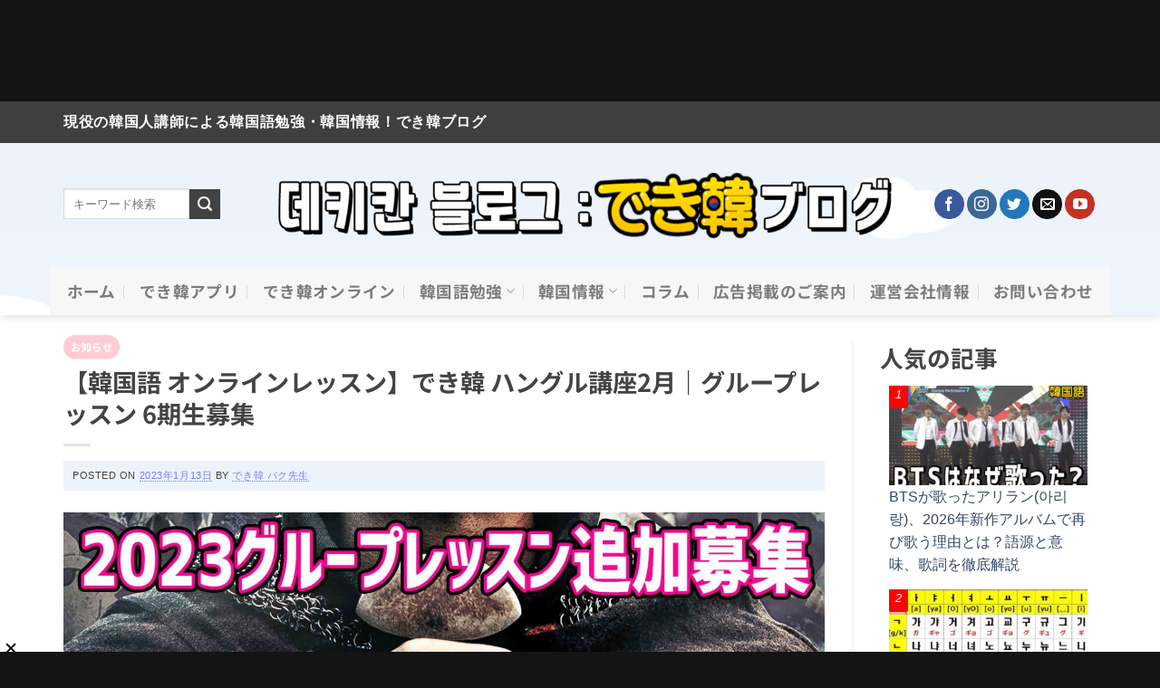

--- FILE ---
content_type: text/html; charset=UTF-8
request_url: https://dekikan-korean.com/archives/51573
body_size: 77718
content:
<!DOCTYPE html>
<!--[if IE 9 ]> <html dir="ltr" lang="ja" prefix="og: https://ogp.me/ns#" class="ie9 loading-site no-js"> <![endif]-->
<!--[if IE 8 ]> <html dir="ltr" lang="ja" prefix="og: https://ogp.me/ns#" class="ie8 loading-site no-js"> <![endif]-->
<!--[if (gte IE 9)|!(IE)]><!--><html dir="ltr" lang="ja" prefix="og: https://ogp.me/ns#" class="loading-site no-js"> <!--<![endif]-->
<head>
<br>
<br>
<br>
<br>
<script async src="https://securepubads.g.doubleclick.net/tag/js/gpt.js"></script>
<script>
window.googletag = window.googletag || {cmd: []};
var imobile_gam_slots = [];
googletag.cmd.push(function() {
var SP_320x50_320x75_320x120xx320x100_320x180 = googletag.sizeMapping()
.addSize([770, 0], [])
.addSize([0, 0], [[320, 50], [320, 75], [320, 120], 'fluid', [320, 100], [320, 180]])
.build();
var SP_rect = googletag.sizeMapping()
.addSize([770, 0], [])
.addSize([0, 0], [[320, 180], 'fluid', [200, 200], [300, 280], [300, 300], [250, 250], [300, 250], [336, 280]])
.build();
var PC_rect = googletag.sizeMapping()
.addSize([770, 0], [[300, 250], [336, 280]])
.addSize([0, 0], [])
.build();
var PC_728x90 = googletag.sizeMapping()
.addSize([770, 0], [728, 90])
.addSize([0, 0], [])
.build();
imobile_gam_slots.push(googletag.defineSlot('/9176203,21822585098/1818136', [[320, 50], [320, 75], [320, 120], 'fluid', [320, 100], [320, 180]], 'div-gpt-ad-1681371272753-0').defineSizeMapping(SP_320x50_320x75_320x120xx320x100_320x180).addService(googletag.pubads()));
imobile_gam_slots.push(googletag.defineSlot('/9176203,21822585098/1818138', [[320, 180], 'fluid', [200, 200], [300, 280], [300, 300], [250, 250], [300, 250], [336, 280]], 'div-gpt-ad-1681371333346-0').defineSizeMapping(SP_rect).addService(googletag.pubads()));
imobile_gam_slots.push(googletag.defineSlot('/9176203,21822585098/1818139', [[300, 600], 'fluid', [300, 280], [300, 300], [240, 400], [320, 180], [200, 200], [250, 250], [300, 250], [336, 280]], 'div-gpt-ad-1681371394364-0').defineSizeMapping(SP_rect).addService(googletag.pubads()));
imobile_gam_slots.push(googletag.defineSlot('/9176203,21822585098/1818137', [[320, 180], [300, 250], [300, 300], [240, 400], [250, 250], [336, 280], [200, 200], [300, 280], [300, 600], 'fluid'], 'div-gpt-ad-1681371455130-0').defineSizeMapping(SP_rect).addService(googletag.pubads()));
imobile_gam_slots.push(googletag.defineSlot('/9176203,21822585098/1820065', [[300, 250], [336, 280]], 'div-gpt-ad-1682650921903-0').defineSizeMapping(PC_rect).addService(googletag.pubads()));
imobile_gam_slots.push(googletag.defineSlot('/9176203,21822585098/1820066', [[300, 250], [336, 280]], 'div-gpt-ad-1682650980472-0').defineSizeMapping(PC_rect).addService(googletag.pubads()));
imobile_gam_slots.push(googletag.defineSlot('/9176203,21822585098/1820067', [[300, 250], [336, 280]], 'div-gpt-ad-1682651040539-0').defineSizeMapping(PC_rect).addService(googletag.pubads()));
imobile_gam_slots.push(googletag.defineSlot('/9176203,21822585098/1820068', [728, 90], 'div-gpt-ad-1682651098569-0').defineSizeMapping(PC_728x90).addService(googletag.pubads()));
imobile_gam_slots.push(googletag.defineSlot('/9176203,21822585098/1826296', [[300, 250], [336, 280]], 'div-gpt-ad-1687505489899-0').defineSizeMapping(PC_rect).addService(googletag.pubads()));
imobile_gam_slots.push(googletag.defineSlot('/9176203,21822585098/1826295', [[300, 250], [336, 280]], 'div-gpt-ad-1687505609039-0').defineSizeMapping(PC_rect).addService(googletag.pubads()));
imobile_gam_slots.push(googletag.defineSlot('/9176203,21822585098/1826294', [[300, 250], [336, 280]], 'div-gpt-ad-1687505668657-0').defineSizeMapping(PC_rect).addService(googletag.pubads()));
googletag.pubads().disableInitialLoad();
googletag.pubads().enableSingleRequest();
googletag.pubads().collapseEmptyDivs();
googletag.enableServices();
});
window.addEventListener('DOMContentLoaded', function(event) {
googletag.cmd.push(function() { 
if (!imobile_gam_slots) return;
googletag.pubads().refresh(imobile_gam_slots);
});
});
</script>
<!-- Google tag (gtag.js) -->
<script async src="https://www.googletagmanager.com/gtag/js?id=G-BP8GW9SNFP"></script>
<script>
window.dataLayer = window.dataLayer || [];
function gtag(){dataLayer.push(arguments);}
gtag('js', new Date());
gtag('config', 'G-BP8GW9SNFP');
</script>
<meta charset="UTF-8" />
<link rel="profile" href="http://gmpg.org/xfn/11" />
<link rel="pingback" href="https://dekikan-korean.com/xmlrpc.php" />
<link href="https://unpkg.com/aos@2.3.1/dist/aos.css" rel="stylesheet">
<script src="https://unpkg.com/aos@2.3.1/dist/aos.js" defer></script>
<!-- <link rel ="stylesheet" href="/css/all.min.css"> -->
<link rel="stylesheet" type="text/css" href="//dekikan-korean.com/wp-content/cache/wpfc-minified/qhe8tvb7/41545.css" media="all"/>
<script>(function(html){html.className = html.className.replace(/\bno-js\b/,'js')})(document.documentElement);</script>
<title>【韓国語 オンラインレッスン】でき韓 ハングル講座2月｜グループレッスン 6期生募集</title>
<style>img:is([sizes="auto" i], [sizes^="auto," i]) { contain-intrinsic-size: 3000px 1500px }</style>
<!-- All in One SEO 4.9.3 - aioseo.com -->
<meta name="description" content="【韓国語 オンラインレッスン】でき韓 ハングル講座2月｜グループレッスン 6期生募集 詳細は解説記事を是非ご参考にしてください。韓国語勉強・ハングル学習に役立つあらゆる情報！でき韓ブログ" />
<meta name="robots" content="noindex, max-snippet:-1, max-image-preview:large, max-video-preview:-1" />
<meta name="author" content="でき韓 パク先生"/>
<link rel="canonical" href="https://dekikan-korean.com/archives/51573" />
<meta property="og:locale" content="ja_JP" />
<meta property="og:site_name" content="韓国語勉強、一人で入門から上級まで！でき韓ブログ" />
<meta property="og:type" content="article" />
<meta property="og:title" content="【韓国語 オンラインレッスン】でき韓 ハングル講座2月｜グループレッスン 6期生募集" />
<meta property="og:description" content="【韓国語 オンラインレッスン】でき韓 ハングル講座2月｜グループレッスン 6期生募集 詳細は解説記事を是非ご参考にしてください。韓国語勉強・ハングル学習に役立つあらゆる情報！でき韓ブログ" />
<meta property="og:url" content="https://dekikan-korean.com/archives/51573" />
<meta property="og:image" content="https://dekikan-korean.com/wp-content/uploads/2023/01/그룹레슨-홍보이미지.jpg" />
<meta property="og:image:secure_url" content="https://dekikan-korean.com/wp-content/uploads/2023/01/그룹레슨-홍보이미지.jpg" />
<meta property="og:image:width" content="1920" />
<meta property="og:image:height" content="1080" />
<meta property="article:published_time" content="2023-01-13T06:06:09+00:00" />
<meta property="article:modified_time" content="2024-06-13T05:19:47+00:00" />
<meta property="article:publisher" content="https://www.facebook.com/dekikanpark" />
<meta name="twitter:card" content="summary" />
<meta name="twitter:site" content="@jonghyo522" />
<meta name="twitter:title" content="【韓国語 オンラインレッスン】でき韓 ハングル講座2月｜グループレッスン 6期生募集" />
<meta name="twitter:description" content="【韓国語 オンラインレッスン】でき韓 ハングル講座2月｜グループレッスン 6期生募集 詳細は解説記事を是非ご参考にしてください。韓国語勉強・ハングル学習に役立つあらゆる情報！でき韓ブログ" />
<meta name="twitter:image" content="https://dekikan-korean.com/wp-content/uploads/2023/01/그룹레슨-홍보이미지.jpg" />
<script type="application/ld+json" class="aioseo-schema">
{"@context":"https:\/\/schema.org","@graph":[{"@type":"Article","@id":"https:\/\/dekikan-korean.com\/archives\/51573#article","name":"\u3010\u97d3\u56fd\u8a9e \u30aa\u30f3\u30e9\u30a4\u30f3\u30ec\u30c3\u30b9\u30f3\u3011\u3067\u304d\u97d3 \u30cf\u30f3\u30b0\u30eb\u8b1b\u5ea72\u6708\uff5c\u30b0\u30eb\u30fc\u30d7\u30ec\u30c3\u30b9\u30f3 6\u671f\u751f\u52df\u96c6","headline":"\u3010\u97d3\u56fd\u8a9e \u30aa\u30f3\u30e9\u30a4\u30f3\u30ec\u30c3\u30b9\u30f3\u3011\u3067\u304d\u97d3 \u30cf\u30f3\u30b0\u30eb\u8b1b\u5ea72\u6708\uff5c\u30b0\u30eb\u30fc\u30d7\u30ec\u30c3\u30b9\u30f3 6\u671f\u751f\u52df\u96c6","author":{"@id":"https:\/\/dekikan-korean.com\/archives\/author\/jonghyo80#author"},"publisher":{"@id":"https:\/\/dekikan-korean.com\/#organization"},"image":{"@type":"ImageObject","url":"https:\/\/dekikan-korean.com\/wp-content\/uploads\/2023\/01\/\uadf8\ub8f9\ub808\uc2a8-\ud64d\ubcf4\uc774\ubbf8\uc9c0.jpg","width":1920,"height":1080,"caption":"\u30b0\u30eb\u30fc\u30d7\u30ec\u30c3\u30b9\u30f3\u306f\u3053\u3061\u3089\u2191\u2191"},"datePublished":"2023-01-13T15:06:09+09:00","dateModified":"2024-06-13T14:19:47+09:00","inLanguage":"ja","mainEntityOfPage":{"@id":"https:\/\/dekikan-korean.com\/archives\/51573#webpage"},"isPartOf":{"@id":"https:\/\/dekikan-korean.com\/archives\/51573#webpage"},"articleSection":"\u304a\u77e5\u3089\u305b"},{"@type":"BreadcrumbList","@id":"https:\/\/dekikan-korean.com\/archives\/51573#breadcrumblist","itemListElement":[{"@type":"ListItem","@id":"https:\/\/dekikan-korean.com#listItem","position":1,"name":"Home","item":"https:\/\/dekikan-korean.com","nextItem":{"@type":"ListItem","@id":"https:\/\/dekikan-korean.com\/archives\/category\/osirase#listItem","name":"\u304a\u77e5\u3089\u305b"}},{"@type":"ListItem","@id":"https:\/\/dekikan-korean.com\/archives\/category\/osirase#listItem","position":2,"name":"\u304a\u77e5\u3089\u305b","item":"https:\/\/dekikan-korean.com\/archives\/category\/osirase","nextItem":{"@type":"ListItem","@id":"https:\/\/dekikan-korean.com\/archives\/51573#listItem","name":"\u3010\u97d3\u56fd\u8a9e \u30aa\u30f3\u30e9\u30a4\u30f3\u30ec\u30c3\u30b9\u30f3\u3011\u3067\u304d\u97d3 \u30cf\u30f3\u30b0\u30eb\u8b1b\u5ea72\u6708\uff5c\u30b0\u30eb\u30fc\u30d7\u30ec\u30c3\u30b9\u30f3 6\u671f\u751f\u52df\u96c6"},"previousItem":{"@type":"ListItem","@id":"https:\/\/dekikan-korean.com#listItem","name":"Home"}},{"@type":"ListItem","@id":"https:\/\/dekikan-korean.com\/archives\/51573#listItem","position":3,"name":"\u3010\u97d3\u56fd\u8a9e \u30aa\u30f3\u30e9\u30a4\u30f3\u30ec\u30c3\u30b9\u30f3\u3011\u3067\u304d\u97d3 \u30cf\u30f3\u30b0\u30eb\u8b1b\u5ea72\u6708\uff5c\u30b0\u30eb\u30fc\u30d7\u30ec\u30c3\u30b9\u30f3 6\u671f\u751f\u52df\u96c6","previousItem":{"@type":"ListItem","@id":"https:\/\/dekikan-korean.com\/archives\/category\/osirase#listItem","name":"\u304a\u77e5\u3089\u305b"}}]},{"@type":"Organization","@id":"https:\/\/dekikan-korean.com\/#organization","name":"\u73fe\u5f79\u306e\u97d3\u56fd\u4eba\u8b1b\u5e2b\u306b\u3088\u308b\u97d3\u56fd\u8a9e\u52c9\u5f37\u30fb\u97d3\u56fd\u60c5\u5831\uff01\u3067\u304d\u97d3\u30d6\u30ed\u30b0","description":"\u7121\u6599\u30cf\u30f3\u30b0\u30eb\u5b66\u7fd2\u30a2\u30d7\u30ea\u300c\u3067\u304d\u3061\u3083\u3063\u305f\u97d3\u56fd\u8a9e\u300d\u306e\u516c\u5f0f\u30d6\u30ed\u30b0\u3068\u3057\u3066\u97d3\u56fd\u8a9e\u3001\u97d3\u56fd\u6587\u5316\u3001\u97d3\u56fd\u60c5\u5831\u3092\u6bce\u65e5\u304a\u5c4a\u3051\uff01","url":"https:\/\/dekikan-korean.com\/","sameAs":["https:\/\/www.instagram.com\/dekikan_park\/","https:\/\/www.youtube.com\/c\/dekikanhangul"]},{"@type":"Person","@id":"https:\/\/dekikan-korean.com\/archives\/author\/jonghyo80#author","url":"https:\/\/dekikan-korean.com\/archives\/author\/jonghyo80","name":"\u3067\u304d\u97d3 \u30d1\u30af\u5148\u751f"},{"@type":"WebPage","@id":"https:\/\/dekikan-korean.com\/archives\/51573#webpage","url":"https:\/\/dekikan-korean.com\/archives\/51573","name":"\u3010\u97d3\u56fd\u8a9e \u30aa\u30f3\u30e9\u30a4\u30f3\u30ec\u30c3\u30b9\u30f3\u3011\u3067\u304d\u97d3 \u30cf\u30f3\u30b0\u30eb\u8b1b\u5ea72\u6708\uff5c\u30b0\u30eb\u30fc\u30d7\u30ec\u30c3\u30b9\u30f3 6\u671f\u751f\u52df\u96c6","description":"\u3010\u97d3\u56fd\u8a9e \u30aa\u30f3\u30e9\u30a4\u30f3\u30ec\u30c3\u30b9\u30f3\u3011\u3067\u304d\u97d3 \u30cf\u30f3\u30b0\u30eb\u8b1b\u5ea72\u6708\uff5c\u30b0\u30eb\u30fc\u30d7\u30ec\u30c3\u30b9\u30f3 6\u671f\u751f\u52df\u96c6 \u8a73\u7d30\u306f\u89e3\u8aac\u8a18\u4e8b\u3092\u662f\u975e\u3054\u53c2\u8003\u306b\u3057\u3066\u304f\u3060\u3055\u3044\u3002\u97d3\u56fd\u8a9e\u52c9\u5f37\u30fb\u30cf\u30f3\u30b0\u30eb\u5b66\u7fd2\u306b\u5f79\u7acb\u3064\u3042\u3089\u3086\u308b\u60c5\u5831\uff01\u3067\u304d\u97d3\u30d6\u30ed\u30b0","inLanguage":"ja","isPartOf":{"@id":"https:\/\/dekikan-korean.com\/#website"},"breadcrumb":{"@id":"https:\/\/dekikan-korean.com\/archives\/51573#breadcrumblist"},"author":{"@id":"https:\/\/dekikan-korean.com\/archives\/author\/jonghyo80#author"},"creator":{"@id":"https:\/\/dekikan-korean.com\/archives\/author\/jonghyo80#author"},"image":{"@type":"ImageObject","url":"https:\/\/dekikan-korean.com\/wp-content\/uploads\/2023\/01\/\uadf8\ub8f9\ub808\uc2a8-\ud64d\ubcf4\uc774\ubbf8\uc9c0.jpg","@id":"https:\/\/dekikan-korean.com\/archives\/51573\/#mainImage","width":1920,"height":1080,"caption":"\u30b0\u30eb\u30fc\u30d7\u30ec\u30c3\u30b9\u30f3\u306f\u3053\u3061\u3089\u2191\u2191"},"primaryImageOfPage":{"@id":"https:\/\/dekikan-korean.com\/archives\/51573#mainImage"},"datePublished":"2023-01-13T15:06:09+09:00","dateModified":"2024-06-13T14:19:47+09:00"},{"@type":"WebSite","@id":"https:\/\/dekikan-korean.com\/#website","url":"https:\/\/dekikan-korean.com\/","name":"\u73fe\u5f79\u306e\u97d3\u56fd\u4eba\u8b1b\u5e2b\u306b\u3088\u308b\u97d3\u56fd\u8a9e\u52c9\u5f37\u30fb\u97d3\u56fd\u60c5\u5831\uff01\u3067\u304d\u97d3\u30d6\u30ed\u30b0","description":"\u7121\u6599\u30cf\u30f3\u30b0\u30eb\u5b66\u7fd2\u30a2\u30d7\u30ea\u300c\u3067\u304d\u3061\u3083\u3063\u305f\u97d3\u56fd\u8a9e\u300d\u306e\u516c\u5f0f\u30d6\u30ed\u30b0\u3068\u3057\u3066\u97d3\u56fd\u8a9e\u3001\u97d3\u56fd\u6587\u5316\u3001\u97d3\u56fd\u60c5\u5831\u3092\u6bce\u65e5\u304a\u5c4a\u3051\uff01","inLanguage":"ja","publisher":{"@id":"https:\/\/dekikan-korean.com\/#organization"}}]}
</script>
<!-- All in One SEO -->
<meta name="viewport" content="width=device-width, initial-scale=1" />
<!-- WordPress KBoard plugin 6.6 - https://www.cosmosfarm.com/products/kboard -->
<link rel="alternate" href="https://dekikan-korean.com/wp-content/plugins/kboard/rss.php" type="application/rss+xml" title="現役の韓国人講師による韓国語勉強・韓国情報！でき韓ブログ &raquo; KBoard 全体フィード">
<!-- WordPress KBoard plugin 6.6 - https://www.cosmosfarm.com/products/kboard -->
<link rel='dns-prefetch' href='//ajax.googleapis.com' />
<link rel='dns-prefetch' href='//static.addtoany.com' />
<link rel='dns-prefetch' href='//t1.daumcdn.net' />
<link rel='prefetch' href='https://dekikan-korean.com/wp-content/themes/flatsome/assets/js/flatsome.js?ver=e1ad26bd5672989785e1' />
<link rel='prefetch' href='https://dekikan-korean.com/wp-content/themes/flatsome/assets/js/chunk.slider.js?ver=3.19.11' />
<link rel='prefetch' href='https://dekikan-korean.com/wp-content/themes/flatsome/assets/js/chunk.popups.js?ver=3.19.11' />
<link rel='prefetch' href='https://dekikan-korean.com/wp-content/themes/flatsome/assets/js/chunk.tooltips.js?ver=3.19.11' />
<link rel="alternate" type="application/rss+xml" title="現役の韓国人講師による韓国語勉強・韓国情報！でき韓ブログ &raquo; フィード" href="https://dekikan-korean.com/feed" />
<link rel="alternate" type="application/rss+xml" title="現役の韓国人講師による韓国語勉強・韓国情報！でき韓ブログ &raquo; コメントフィード" href="https://dekikan-korean.com/comments/feed" />
<script type="text/javascript" id="wpp-js" src="https://dekikan-korean.com/wp-content/plugins/wordpress-popular-posts/assets/js/wpp.min.js?ver=7.3.6" data-sampling="0" data-sampling-rate="100" data-api-url="https://dekikan-korean.com/wp-json/wordpress-popular-posts" data-post-id="51573" data-token="b10c163493" data-lang="0" data-debug="0"></script>
<style id='wp-block-library-inline-css' type='text/css'>
:root{--wp-admin-theme-color:#007cba;--wp-admin-theme-color--rgb:0,124,186;--wp-admin-theme-color-darker-10:#006ba1;--wp-admin-theme-color-darker-10--rgb:0,107,161;--wp-admin-theme-color-darker-20:#005a87;--wp-admin-theme-color-darker-20--rgb:0,90,135;--wp-admin-border-width-focus:2px;--wp-block-synced-color:#7a00df;--wp-block-synced-color--rgb:122,0,223;--wp-bound-block-color:var(--wp-block-synced-color)}@media (min-resolution:192dpi){:root{--wp-admin-border-width-focus:1.5px}}.wp-element-button{cursor:pointer}:root{--wp--preset--font-size--normal:16px;--wp--preset--font-size--huge:42px}:root .has-very-light-gray-background-color{background-color:#eee}:root .has-very-dark-gray-background-color{background-color:#313131}:root .has-very-light-gray-color{color:#eee}:root .has-very-dark-gray-color{color:#313131}:root .has-vivid-green-cyan-to-vivid-cyan-blue-gradient-background{background:linear-gradient(135deg,#00d084,#0693e3)}:root .has-purple-crush-gradient-background{background:linear-gradient(135deg,#34e2e4,#4721fb 50%,#ab1dfe)}:root .has-hazy-dawn-gradient-background{background:linear-gradient(135deg,#faaca8,#dad0ec)}:root .has-subdued-olive-gradient-background{background:linear-gradient(135deg,#fafae1,#67a671)}:root .has-atomic-cream-gradient-background{background:linear-gradient(135deg,#fdd79a,#004a59)}:root .has-nightshade-gradient-background{background:linear-gradient(135deg,#330968,#31cdcf)}:root .has-midnight-gradient-background{background:linear-gradient(135deg,#020381,#2874fc)}.has-regular-font-size{font-size:1em}.has-larger-font-size{font-size:2.625em}.has-normal-font-size{font-size:var(--wp--preset--font-size--normal)}.has-huge-font-size{font-size:var(--wp--preset--font-size--huge)}.has-text-align-center{text-align:center}.has-text-align-left{text-align:left}.has-text-align-right{text-align:right}#end-resizable-editor-section{display:none}.aligncenter{clear:both}.items-justified-left{justify-content:flex-start}.items-justified-center{justify-content:center}.items-justified-right{justify-content:flex-end}.items-justified-space-between{justify-content:space-between}.screen-reader-text{border:0;clip:rect(1px,1px,1px,1px);clip-path:inset(50%);height:1px;margin:-1px;overflow:hidden;padding:0;position:absolute;width:1px;word-wrap:normal!important}.screen-reader-text:focus{background-color:#ddd;clip:auto!important;clip-path:none;color:#444;display:block;font-size:1em;height:auto;left:5px;line-height:normal;padding:15px 23px 14px;text-decoration:none;top:5px;width:auto;z-index:100000}html :where(.has-border-color){border-style:solid}html :where([style*=border-top-color]){border-top-style:solid}html :where([style*=border-right-color]){border-right-style:solid}html :where([style*=border-bottom-color]){border-bottom-style:solid}html :where([style*=border-left-color]){border-left-style:solid}html :where([style*=border-width]){border-style:solid}html :where([style*=border-top-width]){border-top-style:solid}html :where([style*=border-right-width]){border-right-style:solid}html :where([style*=border-bottom-width]){border-bottom-style:solid}html :where([style*=border-left-width]){border-left-style:solid}html :where(img[class*=wp-image-]){height:auto;max-width:100%}:where(figure){margin:0 0 1em}html :where(.is-position-sticky){--wp-admin--admin-bar--position-offset:var(--wp-admin--admin-bar--height,0px)}@media screen and (max-width:600px){html :where(.is-position-sticky){--wp-admin--admin-bar--position-offset:0px}}
</style>
<!-- <link rel='stylesheet' id='wp-components-css' href='https://dekikan-korean.com/wp-includes/css/dist/components/style.min.css?ver=6.7.4' type='text/css' media='all' /> -->
<!-- <link rel='stylesheet' id='wp-preferences-css' href='https://dekikan-korean.com/wp-includes/css/dist/preferences/style.min.css?ver=6.7.4' type='text/css' media='all' /> -->
<!-- <link rel='stylesheet' id='wp-block-editor-css' href='https://dekikan-korean.com/wp-includes/css/dist/block-editor/style.min.css?ver=6.7.4' type='text/css' media='all' /> -->
<!-- <link rel='stylesheet' id='popup-maker-block-library-style-css' href='https://dekikan-korean.com/wp-content/plugins/popup-maker/dist/packages/block-library-style.css?ver=dbea705cfafe089d65f1' type='text/css' media='all' /> -->
<!-- <link rel='stylesheet' id='contact-form-7-css' href='https://dekikan-korean.com/wp-content/plugins/contact-form-7/includes/css/styles.css?ver=6.1.4' type='text/css' media='all' /> -->
<!-- <link rel='stylesheet' id='responsive-lightbox-swipebox-css' href='https://dekikan-korean.com/wp-content/plugins/responsive-lightbox/assets/swipebox/swipebox.min.css?ver=2.5.0' type='text/css' media='all' /> -->
<!-- <link rel='stylesheet' id='ivory-search-styles-css' href='https://dekikan-korean.com/wp-content/plugins/add-search-to-menu/public/css/ivory-search.min.css?ver=5.5.14' type='text/css' media='all' /> -->
<!-- <link rel='stylesheet' id='wordpress-popular-posts-css-css' href='https://dekikan-korean.com/wp-content/plugins/wordpress-popular-posts/assets/css/wpp.css?ver=7.3.6' type='text/css' media='all' /> -->
<!-- <link rel='stylesheet' id='yyi_rinker_stylesheet-css' href='https://dekikan-korean.com/wp-content/plugins/yyi-rinker/css/style.css?v=1.11.1&#038;ver=6.7.4' type='text/css' media='all' /> -->
<!-- <link rel='stylesheet' id='popup-maker-site-css' href='https://dekikan-korean.com/wp-content/plugins/popup-maker/dist/assets/site.css?ver=1.21.5' type='text/css' media='all' /> -->
<link rel="stylesheet" type="text/css" href="//dekikan-korean.com/wp-content/cache/wpfc-minified/1b3wmmj3/41545.css" media="all"/>
<style id='popup-maker-site-inline-css' type='text/css'>
/* Popup Google Fonts */
@import url('//fonts.googleapis.com/css?family=Montserrat:100');
/* Popup Theme 21746: Light Box */
.pum-theme-21746, .pum-theme-lightbox { background-color: rgba( 0, 0, 0, 0.62 ) } 
.pum-theme-21746 .pum-container, .pum-theme-lightbox .pum-container { padding: 19px; border-radius: 22px; border: 4px solid #000000; box-shadow: 0px 0px 30px 0px rgba( 2, 2, 2, 1.00 ); background-color: rgba( 255, 255, 255, 1.00 ) } 
.pum-theme-21746 .pum-title, .pum-theme-lightbox .pum-title { color: #000000; text-align: center; text-shadow: 2px 0px 0px rgba( 2, 2, 2, 0.00 ); font-family: inherit; font-weight: 500; font-size: 32px; line-height: 36px } 
.pum-theme-21746 .pum-content, .pum-theme-lightbox .pum-content { color: #000000; font-family: inherit; font-weight: 100 } 
.pum-theme-21746 .pum-content + .pum-close, .pum-theme-lightbox .pum-content + .pum-close { position: absolute; height: 26px; width: 26px; left: auto; right: -13px; bottom: auto; top: -13px; padding: 0px; color: #ffffff; font-family: Arial; font-weight: 100; font-size: 24px; line-height: 24px; border: 2px solid #ffffff; border-radius: 26px; box-shadow: 0px 0px 15px 1px rgba( 2, 2, 2, 0.75 ); text-shadow: 0px 0px 0px rgba( 0, 0, 0, 0.23 ); background-color: rgba( 0, 0, 0, 1.00 ) } 
/* Popup Theme 22230: テーマ１ */
.pum-theme-22230, .pum-theme-%e3%83%86%e3%83%bc%e3%83%9e%ef%bc%91 { background-color: rgba( 196, 196, 196, 0.74 ) } 
.pum-theme-22230 .pum-container, .pum-theme-%e3%83%86%e3%83%bc%e3%83%9e%ef%bc%91 .pum-container { padding: 18px; border-radius: 14px; border: 1px solid #000000; box-shadow: 1px 1px 3px 0px rgba( 0, 0, 0, 0.23 ); background-color: rgba( 249, 249, 249, 1.00 ) } 
.pum-theme-22230 .pum-title, .pum-theme-%e3%83%86%e3%83%bc%e3%83%9e%ef%bc%91 .pum-title { color: #000000; text-align: left; text-shadow: 2px 2px 0px rgba( 2, 2, 2, 0.22 ); font-family: Sans-Serif; font-weight: 700; font-size: 32px; line-height: 37px } 
.pum-theme-22230 .pum-content, .pum-theme-%e3%83%86%e3%83%bc%e3%83%9e%ef%bc%91 .pum-content { color: #0a0a0a; font-family: inherit; font-weight: 400 } 
.pum-theme-22230 .pum-content + .pum-close, .pum-theme-%e3%83%86%e3%83%bc%e3%83%9e%ef%bc%91 .pum-content + .pum-close { position: absolute; height: 52px; width: auto; left: auto; right: 0px; bottom: auto; top: 0px; padding: 8px; color: #ffffff; font-family: inherit; font-weight: 400; font-size: 12px; line-height: 36px; border: 1px none #ffffff; border-radius: 13px; box-shadow: 1px 1px 3px 0px rgba( 2, 2, 2, 0.23 ); text-shadow: 0px 0px 0px rgba( 0, 0, 0, 0.23 ); background-color: rgba( 0, 183, 205, 1.00 ) } 
/* Popup Theme 21745: Default Theme */
.pum-theme-21745, .pum-theme-default-theme { background-color: rgba( 255, 255, 255, 1.00 ) } 
.pum-theme-21745 .pum-container, .pum-theme-default-theme .pum-container { padding: 18px; border-radius: 0px; border: 1px none #000000; box-shadow: 1px 1px 3px 0px rgba( 2, 2, 2, 0.23 ); background-color: rgba( 249, 249, 249, 1.00 ) } 
.pum-theme-21745 .pum-title, .pum-theme-default-theme .pum-title { color: #000000; text-align: left; text-shadow: 0px 0px 0px rgba( 2, 2, 2, 0.23 ); font-family: inherit; font-weight: 400; font-size: 32px; font-style: normal; line-height: 36px } 
.pum-theme-21745 .pum-content, .pum-theme-default-theme .pum-content { color: #8c8c8c; font-family: inherit; font-weight: 400; font-style: inherit } 
.pum-theme-21745 .pum-content + .pum-close, .pum-theme-default-theme .pum-content + .pum-close { position: absolute; height: auto; width: auto; left: auto; right: 0px; bottom: auto; top: 0px; padding: 8px; color: #ffffff; font-family: inherit; font-weight: 400; font-size: 12px; font-style: inherit; line-height: 36px; border: 1px none #ffffff; border-radius: 0px; box-shadow: 1px 1px 3px 0px rgba( 2, 2, 2, 0.23 ); text-shadow: 0px 0px 0px rgba( 0, 0, 0, 0.23 ); background-color: rgba( 0, 183, 205, 1.00 ) } 
/* Popup Theme 21747: Enterprise Blue */
.pum-theme-21747, .pum-theme-enterprise-blue { background-color: rgba( 0, 0, 0, 0.70 ) } 
.pum-theme-21747 .pum-container, .pum-theme-enterprise-blue .pum-container { padding: 28px; border-radius: 5px; border: 1px none #000000; box-shadow: 0px 10px 25px 4px rgba( 2, 2, 2, 0.50 ); background-color: rgba( 255, 255, 255, 1.00 ) } 
.pum-theme-21747 .pum-title, .pum-theme-enterprise-blue .pum-title { color: #315b7c; text-align: left; text-shadow: 0px 0px 0px rgba( 2, 2, 2, 0.23 ); font-family: inherit; font-weight: 100; font-size: 34px; line-height: 36px } 
.pum-theme-21747 .pum-content, .pum-theme-enterprise-blue .pum-content { color: #2d2d2d; font-family: inherit; font-weight: 100 } 
.pum-theme-21747 .pum-content + .pum-close, .pum-theme-enterprise-blue .pum-content + .pum-close { position: absolute; height: 28px; width: 28px; left: auto; right: 8px; bottom: auto; top: 8px; padding: 4px; color: #ffffff; font-family: Times New Roman; font-weight: 100; font-size: 20px; line-height: 20px; border: 1px none #ffffff; border-radius: 42px; box-shadow: 0px 0px 0px 0px rgba( 2, 2, 2, 0.23 ); text-shadow: 0px 0px 0px rgba( 0, 0, 0, 0.23 ); background-color: rgba( 49, 91, 124, 1.00 ) } 
/* Popup Theme 21748: Hello Box */
.pum-theme-21748, .pum-theme-hello-box { background-color: rgba( 0, 0, 0, 0.75 ) } 
.pum-theme-21748 .pum-container, .pum-theme-hello-box .pum-container { padding: 30px; border-radius: 80px; border: 14px solid #81d742; box-shadow: 0px 0px 0px 0px rgba( 2, 2, 2, 0.00 ); background-color: rgba( 255, 255, 255, 1.00 ) } 
.pum-theme-21748 .pum-title, .pum-theme-hello-box .pum-title { color: #2d2d2d; text-align: left; text-shadow: 0px 0px 0px rgba( 2, 2, 2, 0.23 ); font-family: Montserrat; font-weight: 100; font-size: 32px; line-height: 36px } 
.pum-theme-21748 .pum-content, .pum-theme-hello-box .pum-content { color: #2d2d2d; font-family: inherit; font-weight: 100 } 
.pum-theme-21748 .pum-content + .pum-close, .pum-theme-hello-box .pum-content + .pum-close { position: absolute; height: auto; width: auto; left: auto; right: -30px; bottom: auto; top: -30px; padding: 0px; color: #2d2d2d; font-family: Times New Roman; font-weight: 100; font-size: 32px; line-height: 28px; border: 1px none #ffffff; border-radius: 28px; box-shadow: 0px 0px 0px 0px rgba( 2, 2, 2, 0.23 ); text-shadow: 0px 0px 0px rgba( 0, 0, 0, 0.23 ); background-color: rgba( 255, 255, 255, 1.00 ) } 
/* Popup Theme 21749: Cutting Edge */
.pum-theme-21749, .pum-theme-cutting-edge { background-color: rgba( 0, 0, 0, 0.50 ) } 
.pum-theme-21749 .pum-container, .pum-theme-cutting-edge .pum-container { padding: 18px; border-radius: 0px; border: 1px none #000000; box-shadow: 0px 10px 25px 0px rgba( 2, 2, 2, 0.50 ); background-color: rgba( 30, 115, 190, 1.00 ) } 
.pum-theme-21749 .pum-title, .pum-theme-cutting-edge .pum-title { color: #ffffff; text-align: left; text-shadow: 0px 0px 0px rgba( 2, 2, 2, 0.23 ); font-family: Sans-Serif; font-weight: 100; font-size: 26px; line-height: 28px } 
.pum-theme-21749 .pum-content, .pum-theme-cutting-edge .pum-content { color: #ffffff; font-family: inherit; font-weight: 100 } 
.pum-theme-21749 .pum-content + .pum-close, .pum-theme-cutting-edge .pum-content + .pum-close { position: absolute; height: 24px; width: 24px; left: auto; right: 0px; bottom: auto; top: 0px; padding: 0px; color: #1e73be; font-family: Times New Roman; font-weight: 100; font-size: 32px; line-height: 24px; border: 1px none #ffffff; border-radius: 0px; box-shadow: -1px 1px 1px 0px rgba( 2, 2, 2, 0.10 ); text-shadow: -1px 1px 1px rgba( 0, 0, 0, 0.10 ); background-color: rgba( 238, 238, 34, 1.00 ) } 
/* Popup Theme 21750: Framed Border */
.pum-theme-21750, .pum-theme-framed-border { background-color: rgba( 255, 255, 255, 0.50 ) } 
.pum-theme-21750 .pum-container, .pum-theme-framed-border .pum-container { padding: 18px; border-radius: 0px; border: 20px outset #dd3333; box-shadow: 1px 1px 3px 0px rgba( 2, 2, 2, 0.97 ) inset; background-color: rgba( 255, 251, 239, 1.00 ) } 
.pum-theme-21750 .pum-title, .pum-theme-framed-border .pum-title { color: #000000; text-align: left; text-shadow: 0px 0px 0px rgba( 2, 2, 2, 0.23 ); font-family: inherit; font-weight: 100; font-size: 32px; line-height: 36px } 
.pum-theme-21750 .pum-content, .pum-theme-framed-border .pum-content { color: #2d2d2d; font-family: inherit; font-weight: 100 } 
.pum-theme-21750 .pum-content + .pum-close, .pum-theme-framed-border .pum-content + .pum-close { position: absolute; height: 20px; width: 20px; left: auto; right: -20px; bottom: auto; top: -20px; padding: 0px; color: #ffffff; font-family: Tahoma; font-weight: 700; font-size: 16px; line-height: 18px; border: 1px none #ffffff; border-radius: 0px; box-shadow: 0px 0px 0px 0px rgba( 2, 2, 2, 0.23 ); text-shadow: 0px 0px 0px rgba( 0, 0, 0, 0.23 ); background-color: rgba( 0, 0, 0, 0.55 ) } 
/* Popup Theme 21751: Floating Bar - Soft Blue */
.pum-theme-21751, .pum-theme-floating-bar { background-color: rgba( 255, 255, 255, 0.00 ) } 
.pum-theme-21751 .pum-container, .pum-theme-floating-bar .pum-container { padding: 8px; border-radius: 0px; border: 1px none #000000; box-shadow: 1px 1px 3px 0px rgba( 2, 2, 2, 0.23 ); background-color: rgba( 238, 246, 252, 1.00 ) } 
.pum-theme-21751 .pum-title, .pum-theme-floating-bar .pum-title { color: #505050; text-align: left; text-shadow: 0px 0px 0px rgba( 2, 2, 2, 0.23 ); font-family: inherit; font-weight: 400; font-size: 32px; line-height: 36px } 
.pum-theme-21751 .pum-content, .pum-theme-floating-bar .pum-content { color: #505050; font-family: inherit; font-weight: 400 } 
.pum-theme-21751 .pum-content + .pum-close, .pum-theme-floating-bar .pum-content + .pum-close { position: absolute; height: 18px; width: 18px; left: auto; right: 5px; bottom: auto; top: 50%; padding: 0px; color: #505050; font-family: Sans-Serif; font-weight: 700; font-size: 15px; line-height: 18px; border: 1px solid #505050; border-radius: 15px; box-shadow: 0px 0px 0px 0px rgba( 2, 2, 2, 0.00 ); text-shadow: 0px 0px 0px rgba( 0, 0, 0, 0.00 ); background-color: rgba( 255, 255, 255, 0.00 ); transform: translate(0, -50%) } 
/* Popup Theme 21752: Content Only - For use with page builders or block editor */
.pum-theme-21752, .pum-theme-content-only { background-color: rgba( 0, 0, 0, 0.70 ) } 
.pum-theme-21752 .pum-container, .pum-theme-content-only .pum-container { padding: 0px; border-radius: 0px; border: 1px none #000000; box-shadow: 0px 0px 0px 0px rgba( 2, 2, 2, 0.00 ) } 
.pum-theme-21752 .pum-title, .pum-theme-content-only .pum-title { color: #000000; text-align: left; text-shadow: 0px 0px 0px rgba( 2, 2, 2, 0.23 ); font-family: inherit; font-weight: 400; font-size: 32px; line-height: 36px } 
.pum-theme-21752 .pum-content, .pum-theme-content-only .pum-content { color: #8c8c8c; font-family: inherit; font-weight: 400 } 
.pum-theme-21752 .pum-content + .pum-close, .pum-theme-content-only .pum-content + .pum-close { position: absolute; height: 18px; width: 18px; left: auto; right: 7px; bottom: auto; top: 7px; padding: 0px; color: #000000; font-family: inherit; font-weight: 700; font-size: 20px; line-height: 20px; border: 1px none #ffffff; border-radius: 15px; box-shadow: 0px 0px 0px 0px rgba( 2, 2, 2, 0.00 ); text-shadow: 0px 0px 0px rgba( 0, 0, 0, 0.00 ); background-color: rgba( 255, 255, 255, 0.00 ) } 
#pum-64877 {z-index: 1999999999}
#pum-64863 {z-index: 1999999999}
#pum-64818 {z-index: 1999999999}
#pum-62938 {z-index: 1999999999}
#pum-61529 {z-index: 1999999999}
#pum-58548 {z-index: 1999999999}
#pum-58260 {z-index: 1999999999}
#pum-58258 {z-index: 1999999999}
#pum-51584 {z-index: 1999999999}
#pum-50809 {z-index: 1999999999}
#pum-50596 {z-index: 1999999999}
#pum-49785 {z-index: 1999999999}
#pum-49196 {z-index: 1999999999}
#pum-47830 {z-index: 1999999999}
#pum-46489 {z-index: 1999999999}
#pum-45975 {z-index: 1999999999}
#pum-45457 {z-index: 1999999999}
#pum-45228 {z-index: 1999999999}
#pum-44581 {z-index: 1999999999}
#pum-33757 {z-index: 1999999999}
#pum-30774 {z-index: 1999999999}
#pum-32927 {z-index: 1999999999}
#pum-32250 {z-index: 1999999999}
#pum-31755 {z-index: 1999999999}
#pum-31092 {z-index: 1999999999}
#pum-30773 {z-index: 1999999999}
#pum-27343 {z-index: 1999999999}
#pum-26482 {z-index: 1999999999}
#pum-26290 {z-index: 1999999999}
#pum-25445 {z-index: 1999999999}
#pum-24666 {z-index: 1999999999}
#pum-24440 {z-index: 1999999999}
#pum-23573 {z-index: 1999999999}
#pum-23835 {z-index: 1999999999}
#pum-23218 {z-index: 1999999999}
#pum-22905 {z-index: 1999999999}
#pum-22804 {z-index: 1999999999}
#pum-22275 {z-index: 1999999999}
#pum-22235 {z-index: 1999999999}
#pum-21765 {z-index: 1999999999}
#pum-21753 {z-index: 1999999999}
</style>
<!-- <link rel='stylesheet' id='addtoany-css' href='https://dekikan-korean.com/wp-content/plugins/add-to-any/addtoany.min.css?ver=1.16' type='text/css' media='all' /> -->
<!-- <link rel='stylesheet' id='flatsome-main-css' href='https://dekikan-korean.com/wp-content/themes/flatsome/assets/css/flatsome.css?ver=3.19.11' type='text/css' media='all' /> -->
<link rel="stylesheet" type="text/css" href="//dekikan-korean.com/wp-content/cache/wpfc-minified/g4nbgzt1/41545.css" media="all"/>
<style id='flatsome-main-inline-css' type='text/css'>
@font-face {
font-family: "fl-icons";
font-display: block;
src: url(https://dekikan-korean.com/wp-content/themes/flatsome/assets/css/icons/fl-icons.eot?v=3.19.11);
src:
url(https://dekikan-korean.com/wp-content/themes/flatsome/assets/css/icons/fl-icons.eot#iefix?v=3.19.11) format("embedded-opentype"),
url(https://dekikan-korean.com/wp-content/themes/flatsome/assets/css/icons/fl-icons.woff2?v=3.19.11) format("woff2"),
url(https://dekikan-korean.com/wp-content/themes/flatsome/assets/css/icons/fl-icons.ttf?v=3.19.11) format("truetype"),
url(https://dekikan-korean.com/wp-content/themes/flatsome/assets/css/icons/fl-icons.woff?v=3.19.11) format("woff"),
url(https://dekikan-korean.com/wp-content/themes/flatsome/assets/css/icons/fl-icons.svg?v=3.19.11#fl-icons) format("svg");
}
</style>
<!-- <link rel='stylesheet' id='flatsome-style-css' href='https://dekikan-korean.com/wp-content/themes/dekikan/style.css?ver=3.0' type='text/css' media='all' /> -->
<!-- <link rel='stylesheet' id='kboard-editor-media-css' href='https://dekikan-korean.com/wp-content/plugins/kboard/template/css/editor_media.css?ver=6.6' type='text/css' media='all' /> -->
<!-- <link rel='stylesheet' id='kboard-skin-default-css' href='https://dekikan-korean.com/wp-content/plugins/kboard/skin/default/style.css?ver=6.6' type='text/css' media='all' /> -->
<link rel="stylesheet" type="text/css" href="//dekikan-korean.com/wp-content/cache/wpfc-minified/kc5imrmv/41545.css" media="all"/>
<script type="text/javascript" src="https://ajax.googleapis.com/ajax/libs/jquery/1.12.4/jquery.min.js" id="jquery-js"></script>
<script type="text/javascript" id="addtoany-core-js-before">
/* <![CDATA[ */
window.a2a_config=window.a2a_config||{};a2a_config.callbacks=[];a2a_config.overlays=[];a2a_config.templates={};a2a_localize = {
Share: "共有",
Save: "ブックマーク",
Subscribe: "購読",
Email: "メール",
Bookmark: "ブックマーク",
ShowAll: "すべて表示する",
ShowLess: "小さく表示する",
FindServices: "サービスを探す",
FindAnyServiceToAddTo: "追加するサービスを今すぐ探す",
PoweredBy: "Powered by",
ShareViaEmail: "メールでシェアする",
SubscribeViaEmail: "メールで購読する",
BookmarkInYourBrowser: "ブラウザにブックマーク",
BookmarkInstructions: "このページをブックマークするには、 Ctrl+D または \u2318+D を押下。",
AddToYourFavorites: "お気に入りに追加",
SendFromWebOrProgram: "任意のメールアドレスまたはメールプログラムから送信",
EmailProgram: "メールプログラム",
More: "詳細&#8230;",
ThanksForSharing: "共有ありがとうございます !",
ThanksForFollowing: "フォローありがとうございます !"
};
/* ]]> */
</script>
<script type="text/javascript" defer src="https://static.addtoany.com/menu/page.js" id="addtoany-core-js"></script>
<script src='//dekikan-korean.com/wp-content/cache/wpfc-minified/g1no9g8h/41545.js' type="text/javascript"></script>
<!-- <script type="text/javascript" defer src="https://dekikan-korean.com/wp-content/plugins/add-to-any/addtoany.min.js?ver=1.1" id="addtoany-jquery-js"></script> -->
<!-- <script type="text/javascript" src="https://dekikan-korean.com/wp-content/plugins/responsive-lightbox/assets/swipebox/jquery.swipebox.min.js?ver=2.5.0" id="responsive-lightbox-swipebox-js"></script> -->
<!-- <script type="text/javascript" src="https://dekikan-korean.com/wp-includes/js/underscore.min.js?ver=1.13.7" id="underscore-js"></script> -->
<!-- <script type="text/javascript" src="https://dekikan-korean.com/wp-content/plugins/responsive-lightbox/assets/infinitescroll/infinite-scroll.pkgd.min.js?ver=6.7.4" id="responsive-lightbox-infinite-scroll-js"></script> -->
<script type="text/javascript" id="responsive-lightbox-js-before">
/* <![CDATA[ */
var rlArgs = {"script":"swipebox","selector":"lightbox","customEvents":"","activeGalleries":true,"animation":true,"hideCloseButtonOnMobile":false,"removeBarsOnMobile":false,"hideBars":true,"hideBarsDelay":5000,"videoMaxWidth":1080,"useSVG":true,"loopAtEnd":false,"woocommerce_gallery":false,"ajaxurl":"https:\/\/dekikan-korean.com\/wp-admin\/admin-ajax.php","nonce":"c802a5befa","preview":false,"postId":51573,"scriptExtension":false};
/* ]]> */
</script>
<script src='//dekikan-korean.com/wp-content/cache/wpfc-minified/e5f105jg/41545.js' type="text/javascript"></script>
<!-- <script type="text/javascript" src="https://dekikan-korean.com/wp-content/plugins/responsive-lightbox/js/front.js?ver=2.5.0" id="responsive-lightbox-js"></script> -->
<!-- <script type="text/javascript" src="https://dekikan-korean.com/wp-content/plugins/yyi-rinker/js/event-tracking.js?v=1.11.1" id="yyi_rinker_event_tracking_script-js"></script> -->
<link rel="https://api.w.org/" href="https://dekikan-korean.com/wp-json/" /><link rel="alternate" title="JSON" type="application/json" href="https://dekikan-korean.com/wp-json/wp/v2/posts/51573" /><link rel="EditURI" type="application/rsd+xml" title="RSD" href="https://dekikan-korean.com/xmlrpc.php?rsd" />
<link rel='shortlink' href='https://dekikan-korean.com/?p=51573' />
<link rel="alternate" title="oEmbed (JSON)" type="application/json+oembed" href="https://dekikan-korean.com/wp-json/oembed/1.0/embed?url=https%3A%2F%2Fdekikan-korean.com%2Farchives%2F51573" />
<link rel="alternate" title="oEmbed (XML)" type="text/xml+oembed" href="https://dekikan-korean.com/wp-json/oembed/1.0/embed?url=https%3A%2F%2Fdekikan-korean.com%2Farchives%2F51573&#038;format=xml" />
<style id="wpp-loading-animation-styles">@-webkit-keyframes bgslide{from{background-position-x:0}to{background-position-x:-200%}}@keyframes bgslide{from{background-position-x:0}to{background-position-x:-200%}}.wpp-widget-block-placeholder,.wpp-shortcode-placeholder{margin:0 auto;width:60px;height:3px;background:#dd3737;background:linear-gradient(90deg,#dd3737 0%,#571313 10%,#dd3737 100%);background-size:200% auto;border-radius:3px;-webkit-animation:bgslide 1s infinite linear;animation:bgslide 1s infinite linear}</style>
<style>
.yyi-rinker-images {
display: flex;
justify-content: center;
align-items: center;
position: relative;
}
div.yyi-rinker-image img.yyi-rinker-main-img.hidden {
display: none;
}
.yyi-rinker-images-arrow {
cursor: pointer;
position: absolute;
top: 50%;
display: block;
margin-top: -11px;
opacity: 0.6;
width: 22px;
}
.yyi-rinker-images-arrow-left{
left: -10px;
}
.yyi-rinker-images-arrow-right{
right: -10px;
}
.yyi-rinker-images-arrow-left.hidden {
display: none;
}
.yyi-rinker-images-arrow-right.hidden {
display: none;
}
div.yyi-rinker-contents.yyi-rinker-design-tate  div.yyi-rinker-box{
flex-direction: column;
}
div.yyi-rinker-contents.yyi-rinker-design-slim div.yyi-rinker-box .yyi-rinker-links {
flex-direction: column;
}
div.yyi-rinker-contents.yyi-rinker-design-slim div.yyi-rinker-info {
width: 100%;
}
div.yyi-rinker-contents.yyi-rinker-design-slim .yyi-rinker-title {
text-align: center;
}
div.yyi-rinker-contents.yyi-rinker-design-slim .yyi-rinker-links {
text-align: center;
}
div.yyi-rinker-contents.yyi-rinker-design-slim .yyi-rinker-image {
margin: auto;
}
div.yyi-rinker-contents.yyi-rinker-design-slim div.yyi-rinker-info ul.yyi-rinker-links li {
align-self: stretch;
}
div.yyi-rinker-contents.yyi-rinker-design-slim div.yyi-rinker-box div.yyi-rinker-info {
padding: 0;
}
div.yyi-rinker-contents.yyi-rinker-design-slim div.yyi-rinker-box {
flex-direction: column;
padding: 14px 5px 0;
}
.yyi-rinker-design-slim div.yyi-rinker-box div.yyi-rinker-info {
text-align: center;
}
.yyi-rinker-design-slim div.price-box span.price {
display: block;
}
div.yyi-rinker-contents.yyi-rinker-design-slim div.yyi-rinker-info div.yyi-rinker-title a{
font-size:16px;
}
div.yyi-rinker-contents.yyi-rinker-design-slim ul.yyi-rinker-links li.amazonkindlelink:before,  div.yyi-rinker-contents.yyi-rinker-design-slim ul.yyi-rinker-links li.amazonlink:before,  div.yyi-rinker-contents.yyi-rinker-design-slim ul.yyi-rinker-links li.rakutenlink:before, div.yyi-rinker-contents.yyi-rinker-design-slim ul.yyi-rinker-links li.yahoolink:before, div.yyi-rinker-contents.yyi-rinker-design-slim ul.yyi-rinker-links li.mercarilink:before {
font-size:12px;
}
div.yyi-rinker-contents.yyi-rinker-design-slim ul.yyi-rinker-links li a {
font-size: 13px;
}
.entry-content ul.yyi-rinker-links li {
padding: 0;
}
div.yyi-rinker-contents .yyi-rinker-attention.attention_desing_right_ribbon {
width: 89px;
height: 91px;
position: absolute;
top: -1px;
right: -1px;
left: auto;
overflow: hidden;
}
div.yyi-rinker-contents .yyi-rinker-attention.attention_desing_right_ribbon span {
display: inline-block;
width: 146px;
position: absolute;
padding: 4px 0;
left: -13px;
top: 12px;
text-align: center;
font-size: 12px;
line-height: 24px;
-webkit-transform: rotate(45deg);
transform: rotate(45deg);
box-shadow: 0 1px 3px rgba(0, 0, 0, 0.2);
}
div.yyi-rinker-contents .yyi-rinker-attention.attention_desing_right_ribbon {
background: none;
}
.yyi-rinker-attention.attention_desing_right_ribbon .yyi-rinker-attention-after,
.yyi-rinker-attention.attention_desing_right_ribbon .yyi-rinker-attention-before{
display:none;
}
div.yyi-rinker-use-right_ribbon div.yyi-rinker-title {
margin-right: 2rem;
}
</style><meta name="facebook-domain-verification" content="zozpyf9i9i7zqtsq4y642ajoqikn6y" />
<!-- OneSignal Code -->
<script src="https://cdn.onesignal.com/sdks/OneSignalSDK.js" async=""></script>
<script>
window.OneSignal = window.OneSignal || [];
OneSignal.push(function() {
OneSignal.init({
appId: "f12c20fe-c37f-40d9-b95d-5798818959a4",
});
});
</script>
<!-- End OneSignal Code -->
<!-- Meta Pixel Code -->
<script>
!function(f,b,e,v,n,t,s)
{if(f.fbq)return;n=f.fbq=function(){n.callMethod?
n.callMethod.apply(n,arguments):n.queue.push(arguments)};
if(!f._fbq)f._fbq=n;n.push=n;n.loaded=!0;n.version='2.0';
n.queue=[];t=b.createElement(e);t.async=!0;
t.src=v;s=b.getElementsByTagName(e)[0];
s.parentNode.insertBefore(t,s)}(window, document,'script',
'https://connect.facebook.net/en_US/fbevents.js');
fbq('init', '1109770656262423');
fbq('track', 'PageView');
</script>
<noscript><img height="1" width="1" style="display:none"
src="https://www.facebook.com/tr?id=1109770656262423&ev=PageView&noscript=1"
/></noscript>
<!-- End Meta Pixel Code --><link rel="icon" href="https://dekikan-korean.com/wp-content/uploads/2023/10/cropped-나나512-512-1-32x32.png" sizes="32x32" />
<link rel="icon" href="https://dekikan-korean.com/wp-content/uploads/2023/10/cropped-나나512-512-1-192x192.png" sizes="192x192" />
<link rel="apple-touch-icon" href="https://dekikan-korean.com/wp-content/uploads/2023/10/cropped-나나512-512-1-180x180.png" />
<meta name="msapplication-TileImage" content="https://dekikan-korean.com/wp-content/uploads/2023/10/cropped-나나512-512-1-270x270.png" />
<style id="custom-css" type="text/css">:root {--primary-color: #446084;--fs-color-primary: #446084;--fs-color-secondary: #424242;--fs-color-success: #7a9c59;--fs-color-alert: #b20000;--fs-experimental-link-color: #334862;--fs-experimental-link-color-hover: #111;}.tooltipster-base {--tooltip-color: #fff;--tooltip-bg-color: #000;}.off-canvas-right .mfp-content, .off-canvas-left .mfp-content {--drawer-width: 300px;}.container-width, .full-width .ubermenu-nav, .container, .row{max-width: 1170px}.row.row-collapse{max-width: 1140px}.row.row-small{max-width: 1162.5px}.row.row-large{max-width: 1200px}.header-main{height: 137px}#logo img{max-height: 137px}#logo{width:700px;}.stuck #logo img{padding:1px 0;}.header-bottom{min-height: 53px}.header-top{min-height: 46px}.transparent .header-main{height: 30px}.transparent #logo img{max-height: 30px}.has-transparent + .page-title:first-of-type,.has-transparent + #main > .page-title,.has-transparent + #main > div > .page-title,.has-transparent + #main .page-header-wrapper:first-of-type .page-title{padding-top: 110px;}.header.show-on-scroll,.stuck .header-main{height:71px!important}.stuck #logo img{max-height: 71px!important}.search-form{ width: 91%;}.header-bg-color {background-color: rgba(255,255,255,0.9)}.header-bg-image {background-image: url('https://dekikan-korean.com/wp-content/uploads/2020/08/하늘3-scaled.jpg');}.header-bg-image {background-repeat: no-repeat;}.header-bottom {background-color: #f7f7f7}.header-wrapper:not(.stuck) .header-main .header-nav{margin-top: -3px }.stuck .header-main .nav > li > a{line-height: 51px }@media (max-width: 549px) {.header-main{height: 70px}#logo img{max-height: 70px}}.main-menu-overlay{background-color: #ffffff}.nav-dropdown-has-arrow.nav-dropdown-has-border li.has-dropdown:before{border-bottom-color: #ffffff;}.nav .nav-dropdown{border-color: #ffffff }.nav-dropdown{border-radius:3px}.nav-dropdown{font-size:94%}.header-top{background-color:#3f3f3f!important;}.blog-wrapper{background-color: #ffffff;}body{color: #424242}h1,h2,h3,h4,h5,h6,.heading-font{color: #444444;}body{font-size: 110%;}@media screen and (max-width: 549px){body{font-size: 111%;}}body{font-family: "Noto Sans JP", sans-serif;}body {font-weight: 400;font-style: normal;}.nav > li > a {font-family: "Noto Sans JP", sans-serif;}.mobile-sidebar-levels-2 .nav > li > ul > li > a {font-family: "Noto Sans JP", sans-serif;}.nav > li > a,.mobile-sidebar-levels-2 .nav > li > ul > li > a {font-weight: 700;font-style: normal;}h1,h2,h3,h4,h5,h6,.heading-font, .off-canvas-center .nav-sidebar.nav-vertical > li > a{font-family: "Noto Sans JP", sans-serif;}h1,h2,h3,h4,h5,h6,.heading-font,.banner h1,.banner h2 {font-weight: 700;font-style: normal;}.alt-font{font-family: "Noto Sans JP", sans-serif;}.alt-font {font-weight: 400!important;font-style: normal!important;}.header:not(.transparent) .header-nav-main.nav > li > a {color: #4c4c4c;}.header:not(.transparent) .header-nav-main.nav > li > a:hover,.header:not(.transparent) .header-nav-main.nav > li.active > a,.header:not(.transparent) .header-nav-main.nav > li.current > a,.header:not(.transparent) .header-nav-main.nav > li > a.active,.header:not(.transparent) .header-nav-main.nav > li > a.current{color: #3f3f3f;}.header-nav-main.nav-line-bottom > li > a:before,.header-nav-main.nav-line-grow > li > a:before,.header-nav-main.nav-line > li > a:before,.header-nav-main.nav-box > li > a:hover,.header-nav-main.nav-box > li.active > a,.header-nav-main.nav-pills > li > a:hover,.header-nav-main.nav-pills > li.active > a{color:#FFF!important;background-color: #3f3f3f;}.header-main .social-icons,.header-main .cart-icon strong,.header-main .menu-title,.header-main .header-button > .button.is-outline,.header-main .nav > li > a > i:not(.icon-angle-down){color: #4c4c4c!important;}.header-main .header-button > .button.is-outline,.header-main .cart-icon strong:after,.header-main .cart-icon strong{border-color: #4c4c4c!important;}.header-main .header-button > .button:not(.is-outline){background-color: #4c4c4c!important;}.header-main .current-dropdown .cart-icon strong,.header-main .header-button > .button:hover,.header-main .header-button > .button:hover i,.header-main .header-button > .button:hover span{color:#FFF!important;}.header-main .menu-title:hover,.header-main .social-icons a:hover,.header-main .header-button > .button.is-outline:hover,.header-main .nav > li > a:hover > i:not(.icon-angle-down){color: #3f3f3f!important;}.header-main .current-dropdown .cart-icon strong,.header-main .header-button > .button:hover{background-color: #3f3f3f!important;}.header-main .current-dropdown .cart-icon strong:after,.header-main .current-dropdown .cart-icon strong,.header-main .header-button > .button:hover{border-color: #3f3f3f!important;}.absolute-footer, html{background-color: #141414}.nav-vertical-fly-out > li + li {border-top-width: 1px; border-top-style: solid;}.label-new.menu-item > a:after{content:"New";}.label-hot.menu-item > a:after{content:"Hot";}.label-sale.menu-item > a:after{content:"Sale";}.label-popular.menu-item > a:after{content:"人気";}</style><style id="kirki-inline-styles">@font-face {
font-family: 'Noto Sans JP';
font-style: normal;
font-weight: 400;
font-display: swap;
src: url(https://dekikan-korean.com/wp-content/fonts/noto-sans-jp/-F62fjtqLzI2JPCgQBnw7HFow2oe2EcP5pp0erwTqsSWs9Jezazjcb4.0.woff2) format('woff2');
unicode-range: U+25ee8, U+25f23, U+25f5c, U+25fd4, U+25fe0, U+25ffb, U+2600c, U+26017, U+26060, U+260ed, U+26222, U+2626a, U+26270, U+26286, U+2634c, U+26402, U+2667e, U+266b0, U+2671d, U+268dd, U+268ea, U+26951, U+2696f, U+26999, U+269dd, U+26a1e, U+26a58, U+26a8c, U+26ab7, U+26aff, U+26c29, U+26c73, U+26c9e, U+26cdd, U+26e40, U+26e65, U+26f94, U+26ff6-26ff8, U+270f4, U+2710d, U+27139, U+273da-273db, U+273fe, U+27410, U+27449, U+27614-27615, U+27631, U+27684, U+27693, U+2770e, U+27723, U+27752, U+278b2, U+27985, U+279b4, U+27a84, U+27bb3, U+27bbe, U+27bc7, U+27c3c, U+27cb8, U+27d73, U+27da0, U+27e10, U+27eaf, U+27fb7, U+2808a, U+280bb, U+28277, U+28282, U+282f3, U+283cd, U+2840c, U+28455, U+284dc, U+2856b, U+285c8-285c9, U+286d7, U+286fa, U+28946, U+28949, U+2896b, U+28987-28988, U+289ba-289bb, U+28a1e, U+28a29, U+28a43, U+28a71, U+28a99, U+28acd, U+28add, U+28ae4, U+28bc1, U+28bef, U+28cdd, U+28d10, U+28d71, U+28dfb, U+28e0f, U+28e17, U+28e1f, U+28e36, U+28e89, U+28eeb, U+28ef6, U+28f32, U+28ff8, U+292a0, U+292b1, U+29490, U+295cf, U+2967f, U+296f0, U+29719, U+29750, U+29810, U+298c6, U+29a72, U+29d4b, U+29ddb, U+29e15, U+29e3d, U+29e49, U+29e8a, U+29ec4, U+29edb, U+29ee9, U+29fce, U+29fd7, U+2a01a, U+2a02f, U+2a082, U+2a0f9, U+2a190, U+2a2b2, U+2a38c, U+2a437, U+2a5f1, U+2a602, U+2a61a, U+2a6b2, U+2a9e6, U+2b746, U+2b751, U+2b753, U+2b75a, U+2b75c, U+2b765, U+2b776-2b777, U+2b77c, U+2b782, U+2b789, U+2b78b, U+2b78e, U+2b794, U+2b7ac, U+2b7af, U+2b7bd, U+2b7c9, U+2b7cf, U+2b7d2, U+2b7d8, U+2b7f0, U+2b80d, U+2b817, U+2b81a, U+2d544, U+2e278, U+2e569, U+2e6ea, U+2f804, U+2f80f, U+2f815, U+2f818, U+2f81a, U+2f822, U+2f828, U+2f82c, U+2f833, U+2f83f, U+2f846, U+2f852, U+2f862, U+2f86d, U+2f873, U+2f877, U+2f884, U+2f899-2f89a, U+2f8a6, U+2f8ac, U+2f8b2, U+2f8b6, U+2f8d3, U+2f8db-2f8dc, U+2f8e1, U+2f8e5, U+2f8ea, U+2f8ed, U+2f8fc, U+2f903, U+2f90b, U+2f90f, U+2f91a, U+2f920-2f921, U+2f945, U+2f947, U+2f96c, U+2f995, U+2f9d0, U+2f9de-2f9df, U+2f9f4;
}
@font-face {
font-family: 'Noto Sans JP';
font-style: normal;
font-weight: 400;
font-display: swap;
src: url(https://dekikan-korean.com/wp-content/fonts/noto-sans-jp/-F62fjtqLzI2JPCgQBnw7HFow2oe2EcP5pp0erwTqsSWs9Jezazjcb4.1.woff2) format('woff2');
unicode-range: U+1f235-1f23b, U+1f240-1f248, U+1f250-1f251, U+2000b, U+20089-2008a, U+200a2, U+200a4, U+200b0, U+200f5, U+20158, U+201a2, U+20213, U+2032b, U+20371, U+20381, U+203f9, U+2044a, U+20509, U+2053f, U+205b1, U+205d6, U+20611, U+20628, U+206ec, U+2074f, U+207c8, U+20807, U+2083a, U+208b9, U+2090e, U+2097c, U+20984, U+2099d, U+20a64, U+20ad3, U+20b1d, U+20b9f, U+20bb7, U+20d45, U+20d58, U+20de1, U+20e64, U+20e6d, U+20e95, U+20f5f, U+21201, U+2123d, U+21255, U+21274, U+2127b, U+212d7, U+212e4, U+212fd, U+2131b, U+21336, U+21344, U+213c4, U+2146d-2146e, U+215d7, U+21647, U+216b4, U+21706, U+21742, U+218bd, U+219c3, U+21a1a, U+21c56, U+21d2d, U+21d45, U+21d62, U+21d78, U+21d92, U+21d9c, U+21da1, U+21db7, U+21de0, U+21e33-21e34, U+21f1e, U+21f76, U+21ffa, U+2217b, U+22218, U+2231e, U+223ad, U+22609, U+226f3, U+2285b, U+228ab, U+2298f, U+22ab8, U+22b46, U+22b4f-22b50, U+22ba6, U+22c1d, U+22c24, U+22de1, U+22e42, U+22feb, U+231b6, U+231c3-231c4, U+231f5, U+23372, U+233cc, U+233d0, U+233d2-233d3, U+233d5, U+233da, U+233df, U+233e4, U+233fe, U+2344a-2344b, U+23451, U+23465, U+234e4, U+2355a, U+23594, U+235c4, U+23638-2363a, U+23647, U+2370c, U+2371c, U+2373f, U+23763-23764, U+237e7, U+237f1, U+237ff, U+23824, U+2383d, U+23a98, U+23c7f, U+23cbe, U+23cfe, U+23d00, U+23d0e, U+23d40, U+23dd3, U+23df9-23dfa, U+23f7e, U+2404b, U+24096, U+24103, U+241c6, U+241fe, U+242ee, U+243bc, U+243d0, U+24629, U+246a5, U+247f1, U+24896, U+248e9, U+24a4d, U+24b56, U+24b6f, U+24c16, U+24d14, U+24e04, U+24e0e, U+24e37, U+24e6a, U+24e8b, U+24ff2, U+2504a, U+25055, U+25122, U+251a9, U+251cd, U+251e5, U+2521e, U+2524c, U+2542e, U+2548e, U+254d9, U+2550e, U+255a7, U+2567f, U+25771, U+257a9, U+257b4, U+25874, U+259c4, U+259cc, U+259d4, U+25ad7, U+25ae3-25ae4, U+25af1, U+25bb2, U+25c4b, U+25c64, U+25da1, U+25e2e, U+25e56, U+25e62, U+25e65, U+25ec2, U+25ed8;
}
@font-face {
font-family: 'Noto Sans JP';
font-style: normal;
font-weight: 400;
font-display: swap;
src: url(https://dekikan-korean.com/wp-content/fonts/noto-sans-jp/-F62fjtqLzI2JPCgQBnw7HFow2oe2EcP5pp0erwTqsSWs9Jezazjcb4.2.woff2) format('woff2');
unicode-range: U+ffd7, U+ffda-ffdc, U+ffe0-ffe2, U+ffe4, U+ffe6, U+ffe8-ffee, U+1f100-1f10c, U+1f110-1f16c, U+1f170-1f1ac, U+1f200-1f202, U+1f210-1f234;
}
@font-face {
font-family: 'Noto Sans JP';
font-style: normal;
font-weight: 400;
font-display: swap;
src: url(https://dekikan-korean.com/wp-content/fonts/noto-sans-jp/-F62fjtqLzI2JPCgQBnw7HFow2oe2EcP5pp0erwTqsSWs9Jezazjcb4.3.woff2) format('woff2');
unicode-range: U+fa10, U+fa12-fa6d, U+fb00-fb04, U+fe10-fe19, U+fe30-fe42, U+fe44-fe52, U+fe54-fe66, U+fe68-fe6b, U+ff02, U+ff04, U+ff07, U+ff51, U+ff5b, U+ff5d, U+ff5f-ff60, U+ff66, U+ff69, U+ff87, U+ffa1-ffbe, U+ffc2-ffc7, U+ffca-ffcf, U+ffd2-ffd6;
}
@font-face {
font-family: 'Noto Sans JP';
font-style: normal;
font-weight: 400;
font-display: swap;
src: url(https://dekikan-korean.com/wp-content/fonts/noto-sans-jp/-F62fjtqLzI2JPCgQBnw7HFow2oe2EcP5pp0erwTqsSWs9Jezazjcb4.4.woff2) format('woff2');
unicode-range: U+f92d-f959, U+f95b-f9f2, U+f9f4-fa0b, U+fa0e-fa0f;
}
@font-face {
font-family: 'Noto Sans JP';
font-style: normal;
font-weight: 400;
font-display: swap;
src: url(https://dekikan-korean.com/wp-content/fonts/noto-sans-jp/-F62fjtqLzI2JPCgQBnw7HFow2oe2EcP5pp0erwTqsSWs9Jezazjcb4.5.woff2) format('woff2');
unicode-range: U+9e8b-9e8c, U+9e8e-9e8f, U+9e91-9e92, U+9e95-9e96, U+9e98, U+9e9b, U+9e9d-9e9e, U+9ea4-9ea5, U+9ea8-9eaa, U+9eac-9eb0, U+9eb3-9eb5, U+9eb8, U+9ebc-9ebf, U+9ec3, U+9ec6, U+9ec8, U+9ecb-9ecd, U+9ecf-9ed1, U+9ed4-9ed5, U+9ed8, U+9edb-9ee0, U+9ee4-9ee5, U+9ee7-9ee8, U+9eec-9ef2, U+9ef4-9ef9, U+9efb-9eff, U+9f02-9f03, U+9f07-9f09, U+9f0e-9f12, U+9f14-9f17, U+9f19-9f1b, U+9f1f-9f22, U+9f26, U+9f2a-9f2c, U+9f2f, U+9f31-9f32, U+9f34, U+9f37, U+9f39-9f3a, U+9f3c-9f3f, U+9f41, U+9f43-9f47, U+9f4a, U+9f4e-9f50, U+9f52-9f58, U+9f5a, U+9f5d-9f61, U+9f63, U+9f66-9f6a, U+9f6c-9f73, U+9f75-9f77, U+9f7a, U+9f7d, U+9f7f, U+9f8f-9f92, U+9f94-9f97, U+9f99, U+9f9c-9fa3, U+9fa5, U+9fb4, U+9fbc-9fc2, U+9fc4, U+9fc6, U+9fcc, U+f900-f92c;
}
@font-face {
font-family: 'Noto Sans JP';
font-style: normal;
font-weight: 400;
font-display: swap;
src: url(https://dekikan-korean.com/wp-content/fonts/noto-sans-jp/-F62fjtqLzI2JPCgQBnw7HFow2oe2EcP5pp0erwTqsSWs9Jezazjcb4.6.woff2) format('woff2');
unicode-range: U+9c3e, U+9c41, U+9c43-9c4a, U+9c4e-9c50, U+9c52-9c54, U+9c56, U+9c58, U+9c5a-9c61, U+9c63, U+9c65, U+9c67-9c6b, U+9c6d-9c6e, U+9c70, U+9c72, U+9c75-9c78, U+9c7a-9c7c, U+9ce6-9ce7, U+9ceb-9cec, U+9cf0, U+9cf2, U+9cf6-9cf7, U+9cf9, U+9d02-9d03, U+9d06-9d09, U+9d0b, U+9d0e, U+9d11-9d12, U+9d15, U+9d17-9d18, U+9d1b-9d1f, U+9d23, U+9d26, U+9d2a-9d2c, U+9d2f-9d30, U+9d32-9d34, U+9d3a, U+9d3c-9d3f, U+9d41-9d48, U+9d4a, U+9d50-9d54, U+9d59, U+9d5d-9d65, U+9d69-9d6c, U+9d6f-9d70, U+9d72-9d73, U+9d76-9d77, U+9d7a-9d7c, U+9d7e, U+9d83-9d84, U+9d86-9d87, U+9d89-9d8a, U+9d8d-9d8e, U+9d92-9d93, U+9d95-9d9a, U+9da1, U+9da4, U+9da9-9dac, U+9dae, U+9db1-9db2, U+9db5, U+9db8-9dbd, U+9dbf-9dc4, U+9dc6-9dc7, U+9dc9-9dca, U+9dcf, U+9dd3-9dd7, U+9dd9-9dda, U+9dde-9de0, U+9de3, U+9de5-9de7, U+9de9, U+9deb, U+9ded-9df0, U+9df3-9df4, U+9df8, U+9dfd-9dfe, U+9e02, U+9e07, U+9e0a, U+9e0d-9e0e, U+9e10-9e12, U+9e15-9e16, U+9e19-9e1f, U+9e75, U+9e79-9e7d, U+9e80-9e85, U+9e87-9e88;
}
@font-face {
font-family: 'Noto Sans JP';
font-style: normal;
font-weight: 400;
font-display: swap;
src: url(https://dekikan-korean.com/wp-content/fonts/noto-sans-jp/-F62fjtqLzI2JPCgQBnw7HFow2oe2EcP5pp0erwTqsSWs9Jezazjcb4.7.woff2) format('woff2');
unicode-range: U+9ae5-9ae7, U+9ae9, U+9aeb-9aec, U+9aee-9aef, U+9af1-9af5, U+9af7, U+9af9-9afb, U+9afd, U+9aff-9b06, U+9b08-9b09, U+9b0b-9b0e, U+9b10, U+9b12, U+9b16, U+9b18-9b1d, U+9b1f-9b20, U+9b22-9b23, U+9b25-9b2f, U+9b32-9b35, U+9b37, U+9b39-9b3b, U+9b3d, U+9b43-9b44, U+9b48, U+9b4b-9b4f, U+9b51, U+9b55-9b58, U+9b5b, U+9b5e, U+9b61, U+9b63, U+9b65-9b66, U+9b68, U+9b6a-9b6f, U+9b72-9b79, U+9b7f-9b80, U+9b83-9b87, U+9b89-9b8b, U+9b8d, U+9b8f-9b94, U+9b96-9b97, U+9b9a, U+9b9d-9ba0, U+9ba6-9ba7, U+9ba9-9baa, U+9bac, U+9bb0-9bb2, U+9bb4, U+9bb7-9bb9, U+9bbb-9bbc, U+9bbe-9bc1, U+9bc6-9bc8, U+9bca, U+9bce-9bd2, U+9bd4, U+9bd7-9bd8, U+9bdd, U+9bdf, U+9be1-9be5, U+9be7, U+9bea-9beb, U+9bee-9bf3, U+9bf5, U+9bf7-9bfa, U+9bfd, U+9bff-9c00, U+9c02, U+9c04, U+9c06, U+9c08-9c0d, U+9c0f-9c16, U+9c18-9c1e, U+9c21-9c2a, U+9c2d-9c32, U+9c35-9c37, U+9c39-9c3a, U+9c3d;
}
@font-face {
font-family: 'Noto Sans JP';
font-style: normal;
font-weight: 400;
font-display: swap;
src: url(https://dekikan-korean.com/wp-content/fonts/noto-sans-jp/-F62fjtqLzI2JPCgQBnw7HFow2oe2EcP5pp0erwTqsSWs9Jezazjcb4.8.woff2) format('woff2');
unicode-range: U+98eb, U+98ed-98ee, U+98f0-98f1, U+98f3, U+98f6, U+9902, U+9907-9909, U+9911-9912, U+9914-9918, U+991a-9922, U+9924, U+9926-9927, U+992b-992c, U+992e, U+9931-9935, U+9939-993e, U+9940-9942, U+9945-9949, U+994b-994e, U+9950-9952, U+9954-9955, U+9958-9959, U+995b-995c, U+995e-9960, U+9963, U+9997-9998, U+999b, U+999d-999f, U+99a3, U+99a5-99a6, U+99a8, U+99ad-99ae, U+99b0-99b2, U+99b5, U+99b9-99ba, U+99bc-99bd, U+99bf, U+99c1, U+99c3, U+99c8-99c9, U+99d1, U+99d3-99d5, U+99d8-99df, U+99e1-99e2, U+99e7, U+99ea-99ee, U+99f0-99f2, U+99f4-99f5, U+99f8-99f9, U+99fb-99fe, U+9a01-9a05, U+9a08, U+9a0a-9a0c, U+9a0f-9a11, U+9a16, U+9a1a, U+9a1e, U+9a20, U+9a22-9a24, U+9a27, U+9a2b, U+9a2d-9a2e, U+9a31, U+9a33, U+9a35-9a38, U+9a3e, U+9a40-9a45, U+9a47, U+9a4a-9a4e, U+9a51-9a52, U+9a54-9a58, U+9a5b, U+9a5d, U+9a5f, U+9a62, U+9a64-9a65, U+9a69-9a6c, U+9aaa, U+9aac-9ab0, U+9ab2, U+9ab4-9ab7, U+9ab9, U+9abb-9ac1, U+9ac3, U+9ac6, U+9ac8, U+9ace-9ad3, U+9ad5-9ad7, U+9adb-9adc, U+9ade-9ae0, U+9ae2-9ae4;
}
@font-face {
font-family: 'Noto Sans JP';
font-style: normal;
font-weight: 400;
font-display: swap;
src: url(https://dekikan-korean.com/wp-content/fonts/noto-sans-jp/-F62fjtqLzI2JPCgQBnw7HFow2oe2EcP5pp0erwTqsSWs9Jezazjcb4.9.woff2) format('woff2');
unicode-range: U+971d, U+9721-9724, U+9728, U+972a, U+9730-9731, U+9733, U+9736, U+9738-9739, U+973b, U+973d-973e, U+9741-9744, U+9746-974a, U+974d-974f, U+9751, U+9755, U+9757-9758, U+975a-975c, U+9760-9761, U+9763-9764, U+9766-9768, U+976a-976b, U+976e, U+9771, U+9773, U+9776-977d, U+977f-9781, U+9785-9786, U+9789, U+978b, U+978f-9790, U+9795-9797, U+9799-979a, U+979c, U+979e-97a0, U+97a2-97a3, U+97a6, U+97a8, U+97ab-97ac, U+97ae, U+97b1-97b6, U+97b8-97ba, U+97bc, U+97be-97bf, U+97c1, U+97c3-97ce, U+97d0-97d1, U+97d4, U+97d7-97d9, U+97db-97de, U+97e0-97e1, U+97e4, U+97e6, U+97ed-97ef, U+97f1-97f2, U+97f4-97f8, U+97fa, U+9804, U+9807, U+980a, U+980c-980f, U+9814, U+9816-9817, U+9819-981a, U+981c, U+981e, U+9820-9821, U+9823-9826, U+982b, U+982e-9830, U+9832-9835, U+9837, U+9839, U+983d-983e, U+9844, U+9846-9847, U+984a-984b, U+984f, U+9851-9853, U+9856-9857, U+9859-985b, U+9862-9863, U+9865-9866, U+986a-986c, U+986f-9871, U+9873-9875, U+98aa-98ab, U+98ad-98ae, U+98b0-98b1, U+98b4, U+98b6-98b8, U+98ba-98bc, U+98bf, U+98c2-98c8, U+98cb-98cc, U+98ce, U+98dc, U+98de, U+98e0-98e1, U+98e3, U+98e5-98e7, U+98e9-98ea;
}
@font-face {
font-family: 'Noto Sans JP';
font-style: normal;
font-weight: 400;
font-display: swap;
src: url(https://dekikan-korean.com/wp-content/fonts/noto-sans-jp/-F62fjtqLzI2JPCgQBnw7HFow2oe2EcP5pp0erwTqsSWs9Jezazjcb4.10.woff2) format('woff2');
unicode-range: U+944a, U+944c, U+9452-9453, U+9455, U+9459-945c, U+945e-9463, U+9468, U+946a-946b, U+946d-9472, U+9475, U+9477, U+947c-947f, U+9481, U+9483-9485, U+9578-9579, U+957e-957f, U+9582, U+9584, U+9586-9588, U+958a, U+958c-958f, U+9592, U+9594, U+9596, U+9598-9599, U+959d-95a1, U+95a4, U+95a6-95a9, U+95ab-95ad, U+95b1, U+95b4, U+95b6, U+95b9-95bf, U+95c3, U+95c6, U+95c8-95cd, U+95d0-95d6, U+95d9-95da, U+95dc-95e2, U+95e4-95e6, U+95e8, U+961d-961e, U+9621-9622, U+9624-9626, U+9628, U+962c, U+962e-962f, U+9631, U+9633-9634, U+9637-963a, U+963c-963d, U+9641-9642, U+964b-964c, U+964f, U+9652, U+9654, U+9656-9658, U+965c-965f, U+9661, U+9666, U+966a, U+966c, U+966e, U+9672, U+9674, U+9677, U+967b-967c, U+967e-967f, U+9681-9684, U+9689, U+968b, U+968d, U+9691, U+9695-9698, U+969a, U+969d, U+969f, U+96a4-96aa, U+96ae-96b4, U+96b6, U+96b8-96bb, U+96bd, U+96c1, U+96c9-96cb, U+96cd-96ce, U+96d2, U+96d5-96d6, U+96d8-96da, U+96dc-96df, U+96e9, U+96ef, U+96f1, U+96f9-96fa, U+9702-9706, U+9708-9709, U+970d-970f, U+9711, U+9713-9714, U+9716, U+9719-971b;
}
@font-face {
font-family: 'Noto Sans JP';
font-style: normal;
font-weight: 400;
font-display: swap;
src: url(https://dekikan-korean.com/wp-content/fonts/noto-sans-jp/-F62fjtqLzI2JPCgQBnw7HFow2oe2EcP5pp0erwTqsSWs9Jezazjcb4.11.woff2) format('woff2');
unicode-range: U+92bc-92bd, U+92bf-92c3, U+92c5-92c8, U+92cb-92d0, U+92d2-92d3, U+92d5, U+92d7-92d9, U+92dc-92dd, U+92df-92e1, U+92e3-92e5, U+92e7-92ea, U+92ec, U+92ee, U+92f0, U+92f2, U+92f7-92fb, U+92ff-9300, U+9302, U+9304, U+9308, U+930d, U+930f-9311, U+9314-9315, U+9318-931a, U+931c-931f, U+9321-9325, U+9327-932b, U+932e, U+9333-9337, U+933a-933b, U+9344, U+9347-934a, U+934d, U+9350-9352, U+9354-9358, U+935a, U+935c, U+935e, U+9360, U+9364-9365, U+9367, U+9369-936d, U+936f-9371, U+9373-9374, U+9376, U+937a, U+937d-9382, U+9388, U+938a-938b, U+938d, U+938f, U+9392, U+9394-9395, U+9397-9398, U+939a-939b, U+939e, U+93a1, U+93a3-93a4, U+93a6, U+93a8-93a9, U+93ab-93ad, U+93b0, U+93b4-93b6, U+93b9-93bb, U+93c1, U+93c3-93cd, U+93d0-93d1, U+93d3, U+93d6-93d9, U+93dc-93df, U+93e2, U+93e4-93e8, U+93f1, U+93f5, U+93f7-93fb, U+93fd, U+9401-9404, U+9407-9409, U+940d-9410, U+9413-9417, U+9419-941a, U+941f, U+9421, U+942b, U+942e-942f, U+9431-9434, U+9436, U+9438, U+943a-943b, U+943d, U+943f, U+9441, U+9443-9445, U+9448;
}
@font-face {
font-family: 'Noto Sans JP';
font-style: normal;
font-weight: 400;
font-display: swap;
src: url(https://dekikan-korean.com/wp-content/fonts/noto-sans-jp/-F62fjtqLzI2JPCgQBnw7HFow2oe2EcP5pp0erwTqsSWs9Jezazjcb4.12.woff2) format('woff2');
unicode-range: U+9143, U+9146-914c, U+914f, U+9153, U+9156-915b, U+9161, U+9163-9165, U+9167, U+9169, U+916d, U+9172-9174, U+9179-917b, U+9181-9183, U+9185-9187, U+9189-918b, U+918e, U+9191, U+9193-9195, U+9197-9198, U+919e, U+91a1-91a2, U+91a6, U+91a8, U+91aa-91b6, U+91ba-91bd, U+91bf-91c6, U+91c9, U+91cb, U+91d0, U+91d3-91d4, U+91d6-91d7, U+91d9-91db, U+91de-91df, U+91e1, U+91e4-91e6, U+91e9-91ea, U+91ec-91f1, U+91f5-91f7, U+91f9, U+91fb-91fd, U+91ff-9201, U+9204-9207, U+9209-920a, U+920c, U+920e, U+9210-9218, U+921c-921e, U+9223-9226, U+9228-9229, U+922c, U+922e-9230, U+9233, U+9235-923a, U+923c, U+923e-9240, U+9242-9243, U+9245-924b, U+924d-9251, U+9256-925a, U+925c-925e, U+9260-9261, U+9264-9269, U+926e-9270, U+9275-9279, U+927b-927f, U+9288-928a, U+928d-928e, U+9291-9293, U+9295-9297, U+9299, U+929b-929c, U+929f-92a0, U+92a4-92a5, U+92a7-92a8, U+92ab, U+92af, U+92b2-92b3, U+92b6-92bb;
}
@font-face {
font-family: 'Noto Sans JP';
font-style: normal;
font-weight: 400;
font-display: swap;
src: url(https://dekikan-korean.com/wp-content/fonts/noto-sans-jp/-F62fjtqLzI2JPCgQBnw7HFow2oe2EcP5pp0erwTqsSWs9Jezazjcb4.13.woff2) format('woff2');
unicode-range: U+8f52-8f55, U+8f57-8f58, U+8f5c-8f5e, U+8f61-8f66, U+8f9c-8f9d, U+8f9f-8fa2, U+8fa4-8fa8, U+8fad-8faf, U+8fb4-8fb8, U+8fbe, U+8fc0-8fc2, U+8fc6, U+8fc8, U+8fca-8fcb, U+8fcd, U+8fd0, U+8fd2-8fd3, U+8fd5, U+8fda, U+8fe0, U+8fe2-8fe5, U+8fe8-8fea, U+8fed-8fef, U+8ff1, U+8ff4-8ff6, U+8ff8-8ffb, U+8ffe, U+9002, U+9004-9005, U+9008, U+900b-900e, U+9011, U+9013, U+9015-9016, U+9018, U+901b, U+901e, U+9021, U+9027-902a, U+902c-902d, U+902f, U+9033-9037, U+9039, U+903c, U+903e-903f, U+9041, U+9043-9044, U+9049, U+904c, U+904f-9052, U+9056, U+9058, U+905b-905e, U+9062, U+9066-9068, U+906c, U+906f-9070, U+9072, U+9074, U+9076, U+9079, U+9080-9083, U+9085, U+9087-9088, U+908b-908c, U+908e-9090, U+9095, U+9097-9099, U+909b, U+90a0-90a2, U+90a5, U+90a8, U+90af-90b6, U+90bd-90be, U+90c3-90c5, U+90c7-90c9, U+90cc, U+90d2, U+90d5, U+90d7-90d9, U+90db-90df, U+90e2, U+90e4-90e5, U+90eb, U+90ef-90f0, U+90f2, U+90f4, U+90f6, U+90fe-9100, U+9102, U+9104-9106, U+9108, U+910d, U+9110, U+9112, U+9114-911a, U+911c, U+911e, U+9120, U+9122-9123, U+9125, U+9127, U+9129, U+912d-9132, U+9134, U+9136-9137, U+9139-913a, U+913c-913d;
}
@font-face {
font-family: 'Noto Sans JP';
font-style: normal;
font-weight: 400;
font-display: swap;
src: url(https://dekikan-korean.com/wp-content/fonts/noto-sans-jp/-F62fjtqLzI2JPCgQBnw7HFow2oe2EcP5pp0erwTqsSWs9Jezazjcb4.14.woff2) format('woff2');
unicode-range: U+8dc0, U+8dc2, U+8dc5-8dc8, U+8dca-8dcc, U+8dce-8dcf, U+8dd1, U+8dd4-8dd7, U+8dd9-8ddb, U+8ddf, U+8de3-8de5, U+8de7, U+8dea-8dec, U+8df0-8df2, U+8df4, U+8dfc-8dfd, U+8dff, U+8e01, U+8e04-8e06, U+8e08-8e09, U+8e0b-8e0c, U+8e10-8e11, U+8e14, U+8e16, U+8e1d-8e23, U+8e26-8e27, U+8e30-8e31, U+8e33-8e39, U+8e3d, U+8e40-8e42, U+8e44, U+8e47-8e50, U+8e54-8e55, U+8e59, U+8e5b-8e64, U+8e69, U+8e6c-8e6d, U+8e6f-8e72, U+8e75-8e77, U+8e79-8e7c, U+8e81-8e85, U+8e89, U+8e8b, U+8e90-8e95, U+8e98-8e9b, U+8e9d-8e9e, U+8ea1-8ea2, U+8ea7, U+8ea9-8eaa, U+8eac-8eb1, U+8eb3, U+8eb5-8eb6, U+8eba-8ebb, U+8ebe, U+8ec0-8ec1, U+8ec3-8ec8, U+8ecb, U+8ecf, U+8ed1, U+8ed4, U+8edb-8edc, U+8ee3, U+8ee8, U+8eeb, U+8eed-8eee, U+8ef0-8ef1, U+8ef7, U+8ef9-8efc, U+8efe, U+8f00, U+8f02, U+8f05, U+8f07-8f08, U+8f0a, U+8f0f-8f10, U+8f12-8f13, U+8f15-8f19, U+8f1b-8f1c, U+8f1e-8f21, U+8f23, U+8f25-8f28, U+8f2b-8f2f, U+8f33-8f37, U+8f39-8f3b, U+8f3e, U+8f40-8f43, U+8f45-8f47, U+8f49-8f4a, U+8f4c-8f4f, U+8f51;
}
@font-face {
font-family: 'Noto Sans JP';
font-style: normal;
font-weight: 400;
font-display: swap;
src: url(https://dekikan-korean.com/wp-content/fonts/noto-sans-jp/-F62fjtqLzI2JPCgQBnw7HFow2oe2EcP5pp0erwTqsSWs9Jezazjcb4.15.woff2) format('woff2');
unicode-range: U+8b2d, U+8b30, U+8b37, U+8b3c, U+8b3e, U+8b41-8b46, U+8b48-8b49, U+8b4c-8b4f, U+8b51-8b54, U+8b56, U+8b59, U+8b5b, U+8b5e-8b5f, U+8b63, U+8b69, U+8b6b-8b6d, U+8b6f, U+8b71, U+8b74, U+8b76, U+8b78-8b79, U+8b7c-8b81, U+8b84-8b85, U+8b8a-8b8f, U+8b92-8b96, U+8b99-8b9a, U+8b9c-8ba0, U+8c38-8c3a, U+8c3d-8c3f, U+8c41, U+8c45, U+8c47-8c49, U+8c4b-8c4c, U+8c4e-8c51, U+8c53-8c55, U+8c57-8c59, U+8c5b, U+8c5d, U+8c62-8c64, U+8c66, U+8c68-8c69, U+8c6b-8c6d, U+8c73, U+8c75-8c76, U+8c78, U+8c7a-8c7c, U+8c7e, U+8c82, U+8c85-8c87, U+8c89-8c8b, U+8c8d-8c8e, U+8c90, U+8c92-8c94, U+8c98-8c99, U+8c9b-8c9c, U+8c9f, U+8ca4, U+8cad-8cae, U+8cb2-8cb3, U+8cb6, U+8cb9-8cba, U+8cbd, U+8cc1-8cc2, U+8cc4-8cc6, U+8cc8-8cc9, U+8ccb, U+8ccd-8ccf, U+8cd2, U+8cd5-8cd6, U+8cd9-8cda, U+8cdd, U+8ce1, U+8ce3-8ce4, U+8ce6, U+8ce8, U+8cec, U+8cef-8cf2, U+8cf4-8cf5, U+8cf7-8cf8, U+8cfa-8cfb, U+8cfd-8cff, U+8d01, U+8d03-8d04, U+8d07, U+8d09-8d0b, U+8d0d-8d10, U+8d12-8d14, U+8d16-8d17, U+8d1b-8d1d, U+8d65, U+8d67, U+8d69, U+8d6b-8d6e, U+8d71, U+8d73, U+8d76, U+8d7f, U+8d81-8d82, U+8d84, U+8d88, U+8d8d, U+8d90-8d91, U+8d95, U+8d99, U+8d9e-8da0, U+8da6, U+8da8, U+8dab-8dac, U+8daf, U+8db2, U+8db5, U+8db7, U+8db9-8dbc, U+8dbe;
}
@font-face {
font-family: 'Noto Sans JP';
font-style: normal;
font-weight: 400;
font-display: swap;
src: url(https://dekikan-korean.com/wp-content/fonts/noto-sans-jp/-F62fjtqLzI2JPCgQBnw7HFow2oe2EcP5pp0erwTqsSWs9Jezazjcb4.16.woff2) format('woff2');
unicode-range: U+8973-8975, U+8977, U+897a-897e, U+8980, U+8983, U+8988-898a, U+898d, U+8990, U+8993-8995, U+8998, U+899b-899c, U+899f-89a1, U+89a5-89a6, U+89a9, U+89ac, U+89af-89b0, U+89b2, U+89b4-89b7, U+89ba, U+89bc-89bd, U+89bf-89c1, U+89d4-89d8, U+89da, U+89dc-89dd, U+89e5, U+89e7, U+89e9, U+89eb, U+89ed, U+89f1, U+89f3-89f4, U+89f6, U+89f8-89f9, U+89fd, U+89ff, U+8a01, U+8a04-8a05, U+8a07, U+8a0c, U+8a0f-8a12, U+8a14-8a16, U+8a1b, U+8a1d-8a1e, U+8a20-8a22, U+8a24-8a26, U+8a2b-8a2c, U+8a2f, U+8a35-8a37, U+8a3b, U+8a3d-8a3e, U+8a40-8a41, U+8a43, U+8a45-8a49, U+8a4d-8a4e, U+8a51-8a54, U+8a56-8a58, U+8a5b-8a5d, U+8a61-8a62, U+8a65, U+8a67, U+8a6c-8a6d, U+8a75-8a77, U+8a79-8a7c, U+8a7e-8a80, U+8a82-8a86, U+8a8b, U+8a8f-8a92, U+8a96-8a97, U+8a99-8a9a, U+8a9f, U+8aa1, U+8aa3, U+8aa5-8aaa, U+8aae-8aaf, U+8ab3, U+8ab6-8ab7, U+8abb-8abc, U+8abe, U+8ac2-8ac4, U+8ac6, U+8ac8-8aca, U+8acc-8acd, U+8ad0-8ad1, U+8ad3-8ad5, U+8ad7, U+8ada-8ae2, U+8ae4, U+8ae7, U+8aeb-8aec, U+8aee, U+8af0-8af1, U+8af3-8af7, U+8afa, U+8afc, U+8aff, U+8b01-8b02, U+8b04-8b07, U+8b0a-8b0d, U+8b0f-8b11, U+8b14, U+8b16, U+8b1a, U+8b1c, U+8b1e-8b20, U+8b26, U+8b28, U+8b2b-8b2c;
}
@font-face {
font-family: 'Noto Sans JP';
font-style: normal;
font-weight: 400;
font-display: swap;
src: url(https://dekikan-korean.com/wp-content/fonts/noto-sans-jp/-F62fjtqLzI2JPCgQBnw7HFow2oe2EcP5pp0erwTqsSWs9Jezazjcb4.17.woff2) format('woff2');
unicode-range: U+87e2-87e6, U+87ea-87ed, U+87ef, U+87f1, U+87f3, U+87f5-87f8, U+87fa-87fb, U+87fe-87ff, U+8801, U+8803, U+8805-8807, U+8809-880b, U+880d-8816, U+8818-881c, U+881e-881f, U+8821-8822, U+8827-8828, U+882d-882e, U+8830-8832, U+8835-8836, U+8839-883c, U+8841-8845, U+8848-884b, U+884d-884e, U+8851-8852, U+8855-8856, U+8858-885a, U+885c, U+885e-8860, U+8862, U+8864, U+8869, U+886b, U+886e-886f, U+8871-8872, U+8875, U+8877, U+8879, U+887b, U+887d-887e, U+8880-8882, U+8888, U+888d, U+8892, U+8897-889c, U+889e-88a0, U+88a2, U+88a4, U+88a8, U+88aa, U+88ae, U+88b0-88b1, U+88b5, U+88b7, U+88ba, U+88bc-88c0, U+88c3-88c4, U+88c6, U+88ca-88ce, U+88d1-88d4, U+88d8-88d9, U+88db, U+88dd-88e1, U+88e7-88e8, U+88ef-88f2, U+88f4-88f5, U+88f7, U+88f9, U+88fc, U+8901-8902, U+8904, U+8906, U+890a, U+890c-890f, U+8913, U+8915-8916, U+8918-891a, U+891c-891e, U+8920, U+8925-8928, U+892a-892b, U+8930-8932, U+8935-893b, U+893e, U+8940-8946, U+8949, U+894c-894d, U+894f, U+8952, U+8956-8957, U+895a-895c, U+895e, U+8960-8964, U+8966, U+896a-896b, U+896d-8970;
}
@font-face {
font-family: 'Noto Sans JP';
font-style: normal;
font-weight: 400;
font-display: swap;
src: url(https://dekikan-korean.com/wp-content/fonts/noto-sans-jp/-F62fjtqLzI2JPCgQBnw7HFow2oe2EcP5pp0erwTqsSWs9Jezazjcb4.18.woff2) format('woff2');
unicode-range: U+8655-8659, U+865b, U+865d-8664, U+8667, U+8669, U+866c, U+866f, U+8671, U+8675-8677, U+867a-867b, U+867d, U+8687-8689, U+868b-868d, U+8691, U+8693, U+8695-8696, U+8698, U+869a, U+869c-869d, U+86a1, U+86a3-86a4, U+86a6-86ab, U+86ad, U+86af-86b1, U+86b3-86b9, U+86bf-86c1, U+86c3-86c6, U+86c9, U+86cb, U+86ce, U+86d1-86d2, U+86d4-86d5, U+86d7, U+86da, U+86dc, U+86de-86e0, U+86e3-86e7, U+86e9, U+86ec-86ed, U+86ef, U+86f8-86fe, U+8700, U+8703-870b, U+870d-8714, U+8719-871a, U+871e-871f, U+8721-8723, U+8725, U+8728-8729, U+872e-872f, U+8731-8732, U+8734, U+8737, U+8739-8740, U+8743, U+8745, U+8749, U+874b-874e, U+8751, U+8753, U+8755, U+8757-8759, U+875d, U+875f-8761, U+8763-8766, U+8768, U+876a, U+876e-876f, U+8771-8772, U+8774, U+8778, U+877b-877c, U+877f, U+8782-8789, U+878b-878c, U+878e, U+8790, U+8793, U+8795, U+8797-8799, U+879e-87a0, U+87a2-87a3, U+87a7, U+87ab-87af, U+87b1, U+87b3, U+87b5, U+87bb, U+87bd-87c1, U+87c4, U+87c6-87cb, U+87ce, U+87d0, U+87d2, U+87d5-87d6, U+87d9-87da, U+87dc, U+87df-87e0;
}
@font-face {
font-family: 'Noto Sans JP';
font-style: normal;
font-weight: 400;
font-display: swap;
src: url(https://dekikan-korean.com/wp-content/fonts/noto-sans-jp/-F62fjtqLzI2JPCgQBnw7HFow2oe2EcP5pp0erwTqsSWs9Jezazjcb4.19.woff2) format('woff2');
unicode-range: U+84b4, U+84b9-84bb, U+84bd-84c2, U+84c6-84ca, U+84cc-84d1, U+84d3, U+84d6, U+84d9-84da, U+84dc, U+84e7, U+84ea, U+84ec, U+84ef-84f2, U+84f4, U+84f7, U+84fa-84fd, U+84ff-8500, U+8502-8503, U+8506-8507, U+850c, U+850e, U+8510, U+8514-8515, U+8517-8518, U+851a-851c, U+851e-851f, U+8521-8525, U+8527, U+852a-852c, U+852f, U+8532-8534, U+8536, U+853e-8541, U+8543, U+8546, U+8548, U+854a-854b, U+854f-8553, U+8555-855a, U+855c-8564, U+8569-856b, U+856d, U+856f, U+8577, U+8579-857b, U+857d-8581, U+8585-8586, U+8588-858c, U+858f-8591, U+8593, U+8597-8598, U+859b-859d, U+859f-85a0, U+85a2, U+85a4-85a5, U+85a7-85a8, U+85ad-85b0, U+85b4, U+85b6-85ba, U+85bc-85bf, U+85c1-85c2, U+85c7, U+85c9-85cb, U+85ce-85d0, U+85d5, U+85d8-85da, U+85dc, U+85df-85e1, U+85e5-85e6, U+85e8, U+85ed, U+85f3-85f4, U+85f6-85f7, U+85f9-85fa, U+85fc, U+85fe-8600, U+8602, U+8604-8606, U+860a-860b, U+860d-860e, U+8610-8613, U+8616-861b, U+861e, U+8621-8622, U+8624, U+8627, U+8629, U+862f-8630, U+8636, U+8638-863a, U+863c-863d, U+863f-8642, U+8646, U+864d, U+8652-8654;
}
@font-face {
font-family: 'Noto Sans JP';
font-style: normal;
font-weight: 400;
font-display: swap;
src: url(https://dekikan-korean.com/wp-content/fonts/noto-sans-jp/-F62fjtqLzI2JPCgQBnw7HFow2oe2EcP5pp0erwTqsSWs9Jezazjcb4.20.woff2) format('woff2');
unicode-range: U+82e8, U+82ea, U+82ed, U+82ef, U+82f3-82f4, U+82f6-82f7, U+82f9, U+82fb, U+82fd-82fe, U+8300-8301, U+8303, U+8306-8308, U+830a-830c, U+8316-8318, U+831b, U+831d-831f, U+8321-8323, U+832b-8335, U+8337, U+833a, U+833c-833d, U+8340, U+8342-8347, U+834a, U+834d-8351, U+8353-8357, U+835a, U+8362-8363, U+8370, U+8373, U+8375, U+8378, U+837c-837d, U+837f-8380, U+8382, U+8384-8387, U+838a, U+838d-838e, U+8392-8396, U+8398-83a0, U+83a2, U+83a6-83ad, U+83b1, U+83b5, U+83bd-83c1, U+83c7, U+83c9, U+83ce-83d1, U+83d4, U+83d6, U+83d8, U+83dd, U+83df-83e1, U+83e5, U+83e8, U+83ea-83eb, U+83f0, U+83f2, U+83f4, U+83f6-83f9, U+83fb-83fd, U+8401, U+8403-8404, U+8406-8407, U+840a-840b, U+840d, U+840f, U+8411, U+8413, U+8415, U+8417, U+8419, U+8420, U+8422, U+842a, U+842f, U+8431, U+8435, U+8438-8439, U+843c, U+8445-8448, U+844a, U+844d-844f, U+8451-8452, U+8456, U+8458-845a, U+845c, U+845f-8462, U+8464-8467, U+8469-846b, U+846d-8470, U+8473-8474, U+8476-847a, U+847c-847d, U+8481-8482, U+8484-8485, U+848b, U+8490, U+8492-8493, U+8495, U+8497, U+849c, U+849e-849f, U+84a1, U+84a6, U+84a8-84aa, U+84ad, U+84af, U+84b1;
}
@font-face {
font-family: 'Noto Sans JP';
font-style: normal;
font-weight: 400;
font-display: swap;
src: url(https://dekikan-korean.com/wp-content/fonts/noto-sans-jp/-F62fjtqLzI2JPCgQBnw7HFow2oe2EcP5pp0erwTqsSWs9Jezazjcb4.21.woff2) format('woff2');
unicode-range: U+814a, U+814c, U+8151-8153, U+8157, U+815f-8161, U+8165-8169, U+816d-816f, U+8171, U+8173-8174, U+8177, U+8180-8186, U+8188, U+818a-818b, U+818e, U+8190, U+8193, U+8195-8196, U+8198, U+819b, U+819e, U+81a0, U+81a2, U+81a4, U+81a9, U+81ae, U+81b0, U+81b2, U+81b4-81b5, U+81b8, U+81ba-81bb, U+81bd-81be, U+81c0-81c3, U+81c5-81c6, U+81c8-81cb, U+81cd-81cf, U+81d1, U+81d5-81db, U+81dd-81e1, U+81e4-81e5, U+81e7, U+81eb-81ec, U+81ef-81f2, U+81f5-81f6, U+81f8-81fb, U+81fd-8205, U+8209-820b, U+820d, U+820f, U+8212-8214, U+8216, U+8219-821d, U+8221-8222, U+8228-8229, U+822b, U+822e, U+8232-8235, U+8237-8238, U+823a, U+823c, U+8240, U+8243-8246, U+8249, U+824b, U+824e-824f, U+8251, U+8256-825a, U+825c-825d, U+825f-8260, U+8262-8264, U+8267-8268, U+826a-826b, U+826d-826e, U+8271, U+8274, U+8277, U+8279, U+827b, U+827d-8281, U+8283-8284, U+8287, U+8289-828a, U+828d-828e, U+8291-8294, U+8296, U+8298-829b, U+829f-82a1, U+82a3-82a4, U+82a7-82ac, U+82ae, U+82b0, U+82b2, U+82b4, U+82b7, U+82ba-82bc, U+82be-82bf, U+82c5-82c6, U+82d0, U+82d2-82d3, U+82d5, U+82d9-82da, U+82dc, U+82de-82e4, U+82e7;
}
@font-face {
font-family: 'Noto Sans JP';
font-style: normal;
font-weight: 400;
font-display: swap;
src: url(https://dekikan-korean.com/wp-content/fonts/noto-sans-jp/-F62fjtqLzI2JPCgQBnw7HFow2oe2EcP5pp0erwTqsSWs9Jezazjcb4.22.woff2) format('woff2');
unicode-range: U+7f77-7f79, U+7f7d-7f80, U+7f82-7f83, U+7f86-7f88, U+7f8b-7f8d, U+7f8f-7f91, U+7f94, U+7f96-7f97, U+7f9a, U+7f9c-7f9d, U+7fa1-7fa3, U+7fa6, U+7faa, U+7fad-7faf, U+7fb2, U+7fb4, U+7fb6, U+7fb8-7fb9, U+7fbc, U+7fbf-7fc0, U+7fc3, U+7fc5-7fc6, U+7fc8, U+7fca, U+7fce-7fcf, U+7fd5, U+7fdb, U+7fdf, U+7fe1, U+7fe3, U+7fe5-7fe6, U+7fe8-7fe9, U+7feb-7fec, U+7fee-7ff0, U+7ff2-7ff3, U+7ff9-7ffa, U+7ffd-7fff, U+8002, U+8004, U+8006-8008, U+800a-800f, U+8011-8014, U+8016, U+8018-8019, U+801c-8021, U+8024, U+8026, U+8028, U+802c, U+802e, U+8030, U+8034-8035, U+8037, U+8039-8040, U+8043-8044, U+8046, U+804a, U+8052, U+8058, U+805a, U+805f-8060, U+8062, U+8064, U+8066, U+8068, U+806d, U+806f-8073, U+8075-8076, U+8079, U+807b, U+807d-8081, U+8084-8088, U+808b, U+808e, U+8093, U+8099-809a, U+809c, U+809e, U+80a4, U+80a6-80a7, U+80ab-80ad, U+80b1, U+80b8-80b9, U+80c4-80c5, U+80c8, U+80ca, U+80cd, U+80cf, U+80d2, U+80d4-80db, U+80dd, U+80e0, U+80e4-80e6, U+80ed-80f3, U+80f5-80f7, U+80f9-80fc, U+80fe, U+8101, U+8103, U+8109, U+810b, U+810d, U+8116-8118, U+811b-811c, U+811e, U+8120, U+8123-8124, U+8127, U+8129, U+812b-812c, U+812f-8130, U+8135, U+8139-813a, U+813c-813e, U+8141, U+8145-8147;
}
@font-face {
font-family: 'Noto Sans JP';
font-style: normal;
font-weight: 400;
font-display: swap;
src: url(https://dekikan-korean.com/wp-content/fonts/noto-sans-jp/-F62fjtqLzI2JPCgQBnw7HFow2oe2EcP5pp0erwTqsSWs9Jezazjcb4.23.woff2) format('woff2');
unicode-range: U+7d57, U+7d59-7d5d, U+7d63, U+7d65, U+7d67, U+7d6a, U+7d6e, U+7d70, U+7d72-7d73, U+7d78, U+7d7a-7d7b, U+7d7d, U+7d7f, U+7d81-7d83, U+7d85-7d86, U+7d88-7d89, U+7d8b-7d8d, U+7d8f, U+7d91, U+7d93, U+7d96-7d97, U+7d9b-7da0, U+7da2-7da3, U+7da6-7da7, U+7daa-7dac, U+7dae-7db0, U+7db3, U+7db5-7db9, U+7dbd, U+7dc0, U+7dc2-7dc7, U+7dcc-7dce, U+7dd0, U+7dd5-7dd9, U+7ddc-7dde, U+7de1-7de6, U+7dea-7ded, U+7df1-7df2, U+7df5-7df6, U+7df9-7dfa, U+7e00, U+7e05, U+7e08-7e0b, U+7e10-7e12, U+7e15, U+7e17, U+7e1c-7e1d, U+7e1f-7e23, U+7e27-7e28, U+7e2c-7e2d, U+7e2f, U+7e31-7e33, U+7e35-7e37, U+7e39-7e3b, U+7e3d, U+7e3f, U+7e43-7e48, U+7e4e, U+7e50, U+7e52, U+7e56, U+7e58-7e5a, U+7e5d-7e5f, U+7e61-7e62, U+7e65-7e67, U+7e69-7e6b, U+7e6d-7e6f, U+7e73, U+7e75, U+7e78-7e79, U+7e7b-7e7f, U+7e81-7e83, U+7e86-7e8a, U+7e8c-7e8e, U+7e90-7e96, U+7e98, U+7e9a-7e9f, U+7f38, U+7f3a-7f3f, U+7f43-7f45, U+7f47, U+7f4c-7f50, U+7f52-7f55, U+7f58, U+7f5b-7f5d, U+7f5f, U+7f61, U+7f63-7f69, U+7f6b, U+7f6d, U+7f71;
}
@font-face {
font-family: 'Noto Sans JP';
font-style: normal;
font-weight: 400;
font-display: swap;
src: url(https://dekikan-korean.com/wp-content/fonts/noto-sans-jp/-F62fjtqLzI2JPCgQBnw7HFow2oe2EcP5pp0erwTqsSWs9Jezazjcb4.24.woff2) format('woff2');
unicode-range: U+7bc8, U+7bca-7bcc, U+7bcf, U+7bd4, U+7bd6-7bd7, U+7bd9-7bdb, U+7bdd, U+7be5-7be6, U+7be8-7bea, U+7bf0, U+7bf2-7bfa, U+7bfc, U+7bfe, U+7c00-7c04, U+7c06-7c07, U+7c09, U+7c0b-7c0f, U+7c11-7c14, U+7c17, U+7c19, U+7c1b, U+7c1e-7c20, U+7c23, U+7c25-7c28, U+7c2a-7c2c, U+7c2f, U+7c31, U+7c33-7c34, U+7c36-7c3a, U+7c3d-7c3e, U+7c40, U+7c42-7c43, U+7c45-7c46, U+7c4a, U+7c4c, U+7c4f-7c5f, U+7c61, U+7c63-7c65, U+7c67, U+7c69, U+7c6c-7c70, U+7c72, U+7c75, U+7c79, U+7c7b-7c7e, U+7c81-7c83, U+7c86-7c87, U+7c8d, U+7c8f-7c90, U+7c94, U+7c9e, U+7ca0-7ca2, U+7ca4-7ca6, U+7ca8, U+7cab, U+7cad-7cae, U+7cb0-7cb3, U+7cb6-7cb7, U+7cb9-7cbd, U+7cbf-7cc0, U+7cc2, U+7cc4-7cc5, U+7cc7-7cca, U+7ccd-7ccf, U+7cd2-7cd5, U+7cd7-7cda, U+7cdc-7cdd, U+7cdf-7ce0, U+7ce2, U+7ce6, U+7ce9, U+7ceb, U+7cef, U+7cf2, U+7cf4-7cf6, U+7cf9-7cfa, U+7cfe, U+7d02-7d03, U+7d06-7d0a, U+7d0f, U+7d11-7d13, U+7d15-7d16, U+7d1c-7d1e, U+7d23, U+7d26, U+7d2a, U+7d2c-7d2e, U+7d31-7d32, U+7d35, U+7d3c-7d41, U+7d43, U+7d45, U+7d47-7d48, U+7d4b, U+7d4d-7d4f, U+7d51, U+7d53, U+7d55-7d56;
}
@font-face {
font-family: 'Noto Sans JP';
font-style: normal;
font-weight: 400;
font-display: swap;
src: url(https://dekikan-korean.com/wp-content/fonts/noto-sans-jp/-F62fjtqLzI2JPCgQBnw7HFow2oe2EcP5pp0erwTqsSWs9Jezazjcb4.25.woff2) format('woff2');
unicode-range: U+7a17-7a19, U+7a1b, U+7a1e-7a21, U+7a27, U+7a2b, U+7a2d, U+7a2f-7a31, U+7a34-7a35, U+7a37-7a3b, U+7a3e, U+7a43-7a49, U+7a4c, U+7a4e, U+7a50, U+7a55-7a57, U+7a59, U+7a5c-7a5d, U+7a5f-7a63, U+7a65, U+7a67, U+7a69-7a6a, U+7a6d, U+7a70, U+7a75, U+7a78-7a79, U+7a7d-7a7e, U+7a80, U+7a82, U+7a84-7a86, U+7a88, U+7a8a-7a8b, U+7a90-7a91, U+7a94-7a98, U+7a9e, U+7aa0, U+7aa3, U+7aa9, U+7aac, U+7ab0, U+7ab3, U+7ab5-7ab6, U+7ab9-7abf, U+7ac3, U+7ac5-7aca, U+7acc-7acf, U+7ad1-7ad3, U+7ad5, U+7ada-7adb, U+7add, U+7adf, U+7ae1-7ae2, U+7ae6-7aed, U+7af0-7af1, U+7af4, U+7af8, U+7afa-7afb, U+7afd-7afe, U+7b02, U+7b04, U+7b06-7b08, U+7b0a-7b0b, U+7b0f, U+7b12, U+7b14, U+7b18-7b19, U+7b1e-7b1f, U+7b23, U+7b25, U+7b27-7b2b, U+7b2d-7b31, U+7b33-7b36, U+7b3b, U+7b3d, U+7b3f-7b41, U+7b45, U+7b47, U+7b4c-7b50, U+7b53, U+7b55, U+7b5d, U+7b60, U+7b64-7b66, U+7b69-7b6a, U+7b6c-7b75, U+7b77, U+7b79-7b7a, U+7b7f, U+7b84, U+7b86, U+7b89, U+7b8d-7b92, U+7b96, U+7b98-7ba0, U+7ba5, U+7bac-7bad, U+7baf-7bb0, U+7bb2, U+7bb4-7bb6, U+7bba-7bbd, U+7bc1-7bc2, U+7bc5-7bc6;
}
@font-face {
font-family: 'Noto Sans JP';
font-style: normal;
font-weight: 400;
font-display: swap;
src: url(https://dekikan-korean.com/wp-content/fonts/noto-sans-jp/-F62fjtqLzI2JPCgQBnw7HFow2oe2EcP5pp0erwTqsSWs9Jezazjcb4.26.woff2) format('woff2');
unicode-range: U+7851-7852, U+785c, U+785e, U+7860-7861, U+7863-7864, U+7868, U+786a, U+786e-786f, U+7872, U+7874, U+787a, U+787c, U+787e, U+7886-7887, U+788a, U+788c-788f, U+7893-7895, U+7898, U+789a, U+789d-789f, U+78a1, U+78a3-78a4, U+78a8-78aa, U+78ac-78ad, U+78af-78b3, U+78b5, U+78bb-78bf, U+78c5-78cc, U+78ce, U+78d1-78d6, U+78da-78db, U+78df-78e1, U+78e4, U+78e6-78e7, U+78ea, U+78ec, U+78f2-78f4, U+78f6-78f7, U+78f9-78fb, U+78fd-7901, U+7906-7907, U+790c, U+7910-7912, U+7919-791c, U+791e-7920, U+7925-792e, U+7930-7931, U+7934-7935, U+793b, U+793d, U+793f, U+7941-7942, U+7944-7946, U+794a-794b, U+794f, U+7951, U+7954-7955, U+7957-7958, U+795a-795c, U+795f-7960, U+7962, U+7967, U+7969, U+796b, U+7972, U+7977, U+7979-797c, U+797e-7980, U+798a-798e, U+7991, U+7993-7996, U+7998, U+799b-799d, U+79a1, U+79a6-79ab, U+79ae-79b1, U+79b3-79b4, U+79b8-79bb, U+79bd-79be, U+79c2, U+79c4, U+79c7-79ca, U+79cc-79cd, U+79cf, U+79d4-79d6, U+79da, U+79dd-79e3, U+79e5, U+79e7, U+79ea-79ed, U+79f1, U+79f8, U+79fc, U+7a02-7a03, U+7a05, U+7a07-7a0a, U+7a0c-7a0d, U+7a11, U+7a15;
}
@font-face {
font-family: 'Noto Sans JP';
font-style: normal;
font-weight: 400;
font-display: swap;
src: url(https://dekikan-korean.com/wp-content/fonts/noto-sans-jp/-F62fjtqLzI2JPCgQBnw7HFow2oe2EcP5pp0erwTqsSWs9Jezazjcb4.27.woff2) format('woff2');
unicode-range: U+768c-768e, U+7690, U+7693, U+7695-7696, U+7699-76a8, U+76aa, U+76ad, U+76af-76b0, U+76b4, U+76b6-76ba, U+76bd, U+76c1-76c3, U+76c5, U+76c8-76c9, U+76cb-76ce, U+76d2, U+76d4, U+76d6, U+76d9, U+76dc, U+76de, U+76e0-76e1, U+76e5-76e8, U+76ea-76ec, U+76f0-76f1, U+76f6, U+76f9, U+76fb-76fc, U+7700, U+7704, U+7706-7708, U+770a, U+770e, U+7712, U+7714-7715, U+7717, U+7719-771c, U+7722, U+7724-7726, U+7728, U+772d-772f, U+7734-7739, U+773d-773e, U+7742, U+7745-7747, U+774a, U+774d-774f, U+7752, U+7756-7758, U+775a-775c, U+775e-7760, U+7762, U+7764-7765, U+7767, U+776a-776c, U+7770, U+7772-7774, U+7779-777a, U+777c-7780, U+7784, U+778b-778e, U+7794-7796, U+779a, U+779e-77a0, U+77a2, U+77a4-77a5, U+77a7, U+77a9-77aa, U+77ae-77b1, U+77b5-77b7, U+77b9, U+77bb-77bf, U+77c3, U+77c7, U+77c9, U+77cd, U+77d1-77d2, U+77d5, U+77d7, U+77d9-77da, U+77dc, U+77de-77e0, U+77e3-77e4, U+77e6-77e7, U+77e9-77ea, U+77ec, U+77ee, U+77f0-77f1, U+77f4, U+77f8, U+77fb-77fc, U+7805-7806, U+7809, U+780c-780e, U+7811-7812, U+7819, U+781d, U+7820-7823, U+7826-7827, U+782c-782e, U+7830, U+7835, U+7837, U+783a, U+783f, U+7843-7845, U+7847-7848, U+784c, U+784e-784f;
}
@font-face {
font-family: 'Noto Sans JP';
font-style: normal;
font-weight: 400;
font-display: swap;
src: url(https://dekikan-korean.com/wp-content/fonts/noto-sans-jp/-F62fjtqLzI2JPCgQBnw7HFow2oe2EcP5pp0erwTqsSWs9Jezazjcb4.28.woff2) format('woff2');
unicode-range: U+7511-7513, U+7515-7517, U+751c, U+751e, U+7520-7522, U+7524, U+7526-7527, U+7529-752c, U+752f, U+7536, U+7538-7539, U+753c-7540, U+7543-7544, U+7546-754b, U+754d-7550, U+7552, U+7557, U+755a-755b, U+755d-755f, U+7561-7562, U+7564, U+7566-7567, U+7569, U+756b-756d, U+756f, U+7571-7572, U+7574-757e, U+7581-7582, U+7585-7587, U+7589-758c, U+758f-7590, U+7592-7595, U+7599-759a, U+759c-759d, U+75a2-75a5, U+75b0-75b1, U+75b3-75b5, U+75b7-75b8, U+75ba, U+75bd, U+75bf-75c4, U+75c6, U+75ca, U+75cc-75cf, U+75d3-75d4, U+75d7-75d8, U+75dc-75e1, U+75e3-75e4, U+75e7, U+75ec, U+75ee-75f3, U+75f9, U+75fc, U+75fe-7604, U+7607-760c, U+760f, U+7612-7613, U+7615-7616, U+7618-7619, U+761b-7629, U+762d, U+7630, U+7632-7635, U+7638-763c, U+7640-7641, U+7643-764b, U+764e, U+7655, U+7658-7659, U+765c, U+765f, U+7661-7662, U+7664-7665, U+7667-766a, U+766c-7672, U+7674, U+7676, U+7678, U+7680-7683, U+7685, U+7688, U+768b;
}
@font-face {
font-family: 'Noto Sans JP';
font-style: normal;
font-weight: 400;
font-display: swap;
src: url(https://dekikan-korean.com/wp-content/fonts/noto-sans-jp/-F62fjtqLzI2JPCgQBnw7HFow2oe2EcP5pp0erwTqsSWs9Jezazjcb4.29.woff2) format('woff2');
unicode-range: U+736c, U+736e-7371, U+7375, U+7377-737c, U+7380-7381, U+7383, U+7385-7386, U+738a, U+738e, U+7390, U+7393-7398, U+739c, U+739e-73a0, U+73a2, U+73a5-73a6, U+73a8, U+73aa-73ab, U+73ad, U+73b3, U+73b5, U+73b7, U+73b9-73bd, U+73bf, U+73c5-73c6, U+73c9-73cc, U+73ce-73cf, U+73d2-73d3, U+73d6, U+73d9, U+73dd-73de, U+73e1, U+73e3-73e7, U+73e9-73ea, U+73ee, U+73f1, U+73f4-73f5, U+73f7-73fb, U+73fd, U+73ff-7401, U+7404-7405, U+7407, U+740a, U+7411, U+7413, U+741a-741b, U+7421, U+7424, U+7426, U+7428-7431, U+7433, U+7439-743a, U+743f-7441, U+7443-7444, U+7446-7447, U+744b, U+744d, U+7451-7453, U+7455, U+7457, U+7459-745a, U+745c-745d, U+745f, U+7462-7464, U+7466-746b, U+746d-7473, U+7476, U+747e, U+7480-7481, U+7485-7489, U+748b, U+748f-7492, U+7497-749a, U+749c, U+749e-74a3, U+74a5-74a6, U+74a8-74ab, U+74ae-74af, U+74b1-74b2, U+74b5, U+74b9-74bb, U+74bd, U+74bf, U+74c8-74ca, U+74cc, U+74cf-74d0, U+74d3-74d4, U+74d6, U+74d8, U+74da-74db, U+74de-74e0, U+74e3-74e4, U+74e7-74eb, U+74ee-74f2, U+74f4, U+74f7-74f8, U+74fa-74fc, U+74ff, U+7501, U+7503-7506, U+750c-750e;
}
@font-face {
font-family: 'Noto Sans JP';
font-style: normal;
font-weight: 400;
font-display: swap;
src: url(https://dekikan-korean.com/wp-content/fonts/noto-sans-jp/-F62fjtqLzI2JPCgQBnw7HFow2oe2EcP5pp0erwTqsSWs9Jezazjcb4.30.woff2) format('woff2');
unicode-range: U+7166, U+7168, U+716c, U+7179, U+7180, U+7184-7185, U+7187-7188, U+718c, U+718f, U+7192, U+7194-7196, U+7199-719b, U+71a0, U+71a2, U+71a8, U+71ac, U+71ae-71b0, U+71b2-71b3, U+71b9-71ba, U+71be-71c1, U+71c4, U+71c9, U+71cb-71cc, U+71ce, U+71d0, U+71d2-71d4, U+71d6-71d7, U+71d9-71da, U+71dc, U+71df-71e0, U+71e6-71e7, U+71ec-71ee, U+71f4-71f5, U+71f8-71f9, U+71fc, U+71fe-7200, U+7207-7209, U+720d, U+7210, U+7213, U+7215, U+7217, U+721a, U+721d, U+721f, U+7224, U+7228, U+722b, U+722d, U+722f-7230, U+7232, U+7234, U+7238-7239, U+723b-723c, U+723e-7243, U+7245-7246, U+724b, U+724e-7250, U+7252-7253, U+7255-7258, U+725a, U+725c, U+725e, U+7260, U+7263, U+7268, U+726b, U+726e-726f, U+7271, U+7274, U+7277-7278, U+727b-727c, U+727e-7282, U+7284, U+7287, U+7289, U+728d-728e, U+7292-7293, U+7296, U+729b, U+72a2, U+72a7-72a8, U+72ad-72ae, U+72b0-72b2, U+72b4, U+72b9, U+72be, U+72c0-72c1, U+72c3-72c4, U+72c6-72c7, U+72c9, U+72cc, U+72ce, U+72d2, U+72d5-72d6, U+72d8, U+72df-72e2, U+72e5, U+72f3-72f4, U+72f7, U+72f9-72fb, U+72fd-72fe, U+7302, U+7304-7305, U+7307, U+730a-730b, U+730d, U+7312-7313, U+7316-7319, U+731c-731e, U+7322, U+7324, U+7327-7329, U+732c, U+732f, U+7331-7337, U+7339-733b, U+733d-733e, U+7343, U+734d-7350, U+7352, U+7356-7358, U+735d-7360, U+7366-736b;
}
@font-face {
font-family: 'Noto Sans JP';
font-style: normal;
font-weight: 400;
font-display: swap;
src: url(https://dekikan-korean.com/wp-content/fonts/noto-sans-jp/-F62fjtqLzI2JPCgQBnw7HFow2oe2EcP5pp0erwTqsSWs9Jezazjcb4.31.woff2) format('woff2');
unicode-range: U+6f58-6f5b, U+6f5d-6f5e, U+6f60-6f62, U+6f66, U+6f68, U+6f6c-6f6d, U+6f6f, U+6f74, U+6f78, U+6f7a, U+6f7c-6f7e, U+6f80, U+6f82-6f83, U+6f86-6f88, U+6f8b-6f8e, U+6f90-6f94, U+6f96-6f98, U+6f9a, U+6f9d, U+6f9f-6fa1, U+6fa3, U+6fa5-6fa8, U+6fae-6fb1, U+6fb3, U+6fb5-6fb7, U+6fb9, U+6fbc, U+6fbe, U+6fc2, U+6fc5-6fca, U+6fd4-6fd5, U+6fd8, U+6fda-6fdb, U+6fde-6fe0, U+6fe4, U+6fe8-6fe9, U+6feb-6fec, U+6fee, U+6ff0, U+6ff3, U+6ff5-6ff6, U+6ff9-6ffa, U+6ffc-6ffe, U+7000-7001, U+7005-7007, U+7009-700b, U+700d, U+700f, U+7011, U+7015, U+7017-7018, U+701a-701b, U+701d-7020, U+7023, U+7026, U+7028, U+702f-7030, U+7032, U+7034, U+7037, U+7039-703a, U+703c, U+703e, U+7043-7044, U+7047-704c, U+704e, U+7051, U+7054-7055, U+705d-705e, U+7064-7065, U+7069, U+706c, U+706e, U+7075-7076, U+707e, U+7081, U+7085-7086, U+7094-7098, U+709b, U+709f, U+70a4, U+70ab-70ac, U+70ae-70b1, U+70b3-70b4, U+70b7, U+70bb, U+70ca-70cb, U+70d1, U+70d3-70d6, U+70d8-70d9, U+70dc-70dd, U+70df, U+70e4, U+70ec, U+70f1, U+70fa, U+70fd, U+7103-7108, U+710b-710c, U+710f, U+7114, U+7119, U+711c, U+711e, U+7120, U+712b, U+712d-7131, U+7138, U+7141, U+7145-7147, U+7149-714b, U+7150-7153, U+7155-7157, U+715a, U+715c, U+715e, U+7160, U+7162, U+7164-7165;
}
@font-face {
font-family: 'Noto Sans JP';
font-style: normal;
font-weight: 400;
font-display: swap;
src: url(https://dekikan-korean.com/wp-content/fonts/noto-sans-jp/-F62fjtqLzI2JPCgQBnw7HFow2oe2EcP5pp0erwTqsSWs9Jezazjcb4.32.woff2) format('woff2');
unicode-range: U+6d7c, U+6d80-6d82, U+6d85, U+6d87, U+6d89-6d8a, U+6d8c-6d8e, U+6d91-6d98, U+6d9c, U+6daa-6dac, U+6dae, U+6db4-6db5, U+6db7-6db9, U+6dbd, U+6dbf, U+6dc2, U+6dc4-6dc8, U+6dca, U+6dcc, U+6dce-6dd0, U+6dd2, U+6dd5-6dd6, U+6dd8-6ddb, U+6ddd-6de0, U+6de2, U+6de4-6de6, U+6de8-6dea, U+6dec, U+6dee-6df0, U+6df2, U+6df4, U+6df6, U+6df8-6dfa, U+6dfc, U+6e00, U+6e04, U+6e0a, U+6e17, U+6e19, U+6e1d-6e20, U+6e22-6e25, U+6e27, U+6e2b, U+6e2d-6e2e, U+6e32, U+6e34, U+6e36, U+6e38-6e3c, U+6e42-6e45, U+6e48-6e49, U+6e4b-6e4f, U+6e51-6e54, U+6e57, U+6e5b-6e5f, U+6e62-6e63, U+6e68, U+6e6b, U+6e6e, U+6e72-6e73, U+6e76, U+6e7b, U+6e7d, U+6e82, U+6e89, U+6e8c-6e8d, U+6e8f, U+6e93, U+6e98-6e99, U+6e9f-6ea0, U+6ea5, U+6ea7, U+6eaa-6eab, U+6ead-6eaf, U+6eb1-6eb4, U+6eb7, U+6ebb-6ebd, U+6ebf-6ec4, U+6ec7-6eca, U+6ecc-6ecf, U+6ed3-6ed5, U+6ed9-6edb, U+6ee6, U+6eeb-6eef, U+6ef7-6ef9, U+6efb, U+6efd-6eff, U+6f04, U+6f08-6f0a, U+6f0c-6f0d, U+6f10-6f11, U+6f13, U+6f15-6f16, U+6f18, U+6f1a-6f1b, U+6f25-6f26, U+6f29-6f2a, U+6f2d, U+6f2f-6f33, U+6f35-6f36, U+6f38, U+6f3b-6f3c, U+6f3e-6f3f, U+6f41, U+6f45, U+6f4f, U+6f51-6f53, U+6f57;
}
@font-face {
font-family: 'Noto Sans JP';
font-style: normal;
font-weight: 400;
font-display: swap;
src: url(https://dekikan-korean.com/wp-content/fonts/noto-sans-jp/-F62fjtqLzI2JPCgQBnw7HFow2oe2EcP5pp0erwTqsSWs9Jezazjcb4.33.woff2) format('woff2');
unicode-range: U+6b85, U+6b89, U+6b8d, U+6b95, U+6b97-6b98, U+6b9b, U+6b9e-6ba0, U+6ba2-6ba4, U+6ba8-6bb3, U+6bb7-6bb9, U+6bbc-6bbe, U+6bc0, U+6bc3-6bc4, U+6bc6-6bc9, U+6bcb-6bcc, U+6bcf, U+6bd3, U+6bd6-6bd8, U+6bda, U+6bdf, U+6be1, U+6be3, U+6be6-6be7, U+6beb-6bec, U+6bee, U+6bf1, U+6bf3, U+6bf7, U+6bf9, U+6bff, U+6c02, U+6c04-6c05, U+6c08-6c0a, U+6c0d-6c0e, U+6c10, U+6c12-6c14, U+6c19, U+6c1b, U+6c1f, U+6c24, U+6c26-6c28, U+6c2c, U+6c2e, U+6c33, U+6c35-6c36, U+6c3a-6c3b, U+6c3e-6c40, U+6c4a-6c4b, U+6c4d, U+6c4f, U+6c52, U+6c54-6c55, U+6c59, U+6c5b-6c5e, U+6c62, U+6c67-6c68, U+6c6a-6c6b, U+6c6d, U+6c6f, U+6c73-6c74, U+6c76, U+6c78-6c79, U+6c7b, U+6c7e, U+6c81-6c87, U+6c89, U+6c8c-6c8d, U+6c90, U+6c92-6c95, U+6c97-6c98, U+6c9a-6c9c, U+6c9f, U+6caa-6cae, U+6cb0-6cb2, U+6cb4, U+6cba, U+6cbd-6cbe, U+6cc2, U+6cc5-6cc6, U+6ccd, U+6ccf-6cd4, U+6cd6-6cd7, U+6cd9-6cdd, U+6ce0, U+6ce7, U+6ce9-6cef, U+6cf1-6cf2, U+6cf4, U+6cfb, U+6d00-6d01, U+6d04, U+6d07, U+6d0a, U+6d0c, U+6d0e-6d0f, U+6d11, U+6d13, U+6d19-6d1a, U+6d1f, U+6d24, U+6d26-6d28, U+6d2b, U+6d2e-6d2f, U+6d31, U+6d33-6d36, U+6d38-6d39, U+6d3c-6d3d, U+6d3f, U+6d57-6d5b, U+6d5e-6d61, U+6d64-6d65, U+6d67, U+6d6c, U+6d6f-6d70, U+6d79;
}
@font-face {
font-family: 'Noto Sans JP';
font-style: normal;
font-weight: 400;
font-display: swap;
src: url(https://dekikan-korean.com/wp-content/fonts/noto-sans-jp/-F62fjtqLzI2JPCgQBnw7HFow2oe2EcP5pp0erwTqsSWs9Jezazjcb4.34.woff2) format('woff2');
unicode-range: U+69dd-69de, U+69e2-69e3, U+69e5, U+69e7-69eb, U+69ed-69ef, U+69f1-69f6, U+69f9, U+69fe-6a01, U+6a03, U+6a05, U+6a0a, U+6a0c, U+6a0f, U+6a11-6a15, U+6a17, U+6a1a-6a1b, U+6a1d-6a20, U+6a22-6a24, U+6a28, U+6a2e, U+6a30, U+6a32-6a38, U+6a3b, U+6a3e-6a3f, U+6a44-6a4a, U+6a4e, U+6a50-6a52, U+6a54-6a56, U+6a5b, U+6a61-6a62, U+6a64, U+6a66-6a67, U+6a6a-6a6b, U+6a71-6a73, U+6a78, U+6a7a, U+6a7e-6a7f, U+6a81, U+6a83-6a84, U+6a86-6a87, U+6a89, U+6a8b, U+6a8d, U+6a90-6a91, U+6a94, U+6a97, U+6a9b, U+6a9d-6aa3, U+6aa5, U+6aaa-6aac, U+6aae-6ab1, U+6ab3-6ab4, U+6ab8, U+6abb, U+6abd-6abf, U+6ac1-6ac3, U+6ac6, U+6ac8-6ac9, U+6acc, U+6ad0-6ad1, U+6ad3-6ad6, U+6ada-6adf, U+6ae2, U+6ae4, U+6ae7-6ae8, U+6aea, U+6aec, U+6af0-6af3, U+6af8, U+6afa, U+6afc-6afd, U+6b02-6b03, U+6b06-6b07, U+6b09-6b0b, U+6b0f-6b12, U+6b16-6b17, U+6b1b, U+6b1d-6b1f, U+6b23-6b24, U+6b28, U+6b2b-6b2c, U+6b2f, U+6b35-6b39, U+6b3b, U+6b3d, U+6b3f, U+6b43, U+6b46-6b47, U+6b49-6b4a, U+6b4d-6b4e, U+6b50, U+6b52, U+6b54, U+6b56, U+6b58-6b59, U+6b5b, U+6b5d, U+6b5f-6b61, U+6b65, U+6b67, U+6b6b-6b6c, U+6b6e, U+6b70, U+6b72, U+6b75, U+6b77-6b7a, U+6b7d-6b84;
}
@font-face {
font-family: 'Noto Sans JP';
font-style: normal;
font-weight: 400;
font-display: swap;
src: url(https://dekikan-korean.com/wp-content/fonts/noto-sans-jp/-F62fjtqLzI2JPCgQBnw7HFow2oe2EcP5pp0erwTqsSWs9Jezazjcb4.35.woff2) format('woff2');
unicode-range: U+6855, U+6857-6859, U+685b, U+685d, U+685f, U+6863, U+6867, U+686b, U+686e-6872, U+6874-6875, U+6877, U+6879-687c, U+687e-687f, U+6882-6884, U+6886, U+6888, U+688d-6890, U+6894, U+6896, U+6898-689c, U+689f-68a3, U+68a5-68a7, U+68a9-68ab, U+68ad-68af, U+68b2-68b5, U+68b9-68bc, U+68c3, U+68c5-68c6, U+68c8-68ca, U+68cc-68cd, U+68cf-68d1, U+68d3-68d9, U+68dc-68dd, U+68e0-68e1, U+68e3-68e5, U+68e7-68e8, U+68ea-68ed, U+68ef-68f1, U+68f5-68f7, U+68f9, U+68fb-68fd, U+6900-6901, U+6903-6904, U+6906-690c, U+690f-6911, U+6913, U+6916-6917, U+6919-691b, U+6921-6923, U+6925-6926, U+6928, U+692a, U+6930-6931, U+6933-6936, U+6938-6939, U+693b, U+693d, U+6942, U+6945-6946, U+6949, U+694e, U+6954, U+6957, U+6959, U+695b-695e, U+6961-6966, U+6968-696c, U+696e-6974, U+6977-697b, U+697e-6981, U+6986, U+698d, U+6991-6992, U+6994-6996, U+6998, U+699c, U+69a0-69a1, U+69a5-69a8, U+69ab, U+69ad, U+69af-69b2, U+69b4, U+69b7-69b8, U+69ba-69bc, U+69be-69c1, U+69c3, U+69c5, U+69c7-69c8, U+69ca, U+69ce-69d1, U+69d3, U+69d6-69d7, U+69d9;
}
@font-face {
font-family: 'Noto Sans JP';
font-style: normal;
font-weight: 400;
font-display: swap;
src: url(https://dekikan-korean.com/wp-content/fonts/noto-sans-jp/-F62fjtqLzI2JPCgQBnw7HFow2oe2EcP5pp0erwTqsSWs9Jezazjcb4.36.woff2) format('woff2');
unicode-range: U+667e-6680, U+6683-6684, U+6688, U+668b-668e, U+6690, U+6692, U+6698-669d, U+669f-66a0, U+66a2, U+66a4, U+66ad, U+66b1-66b3, U+66b5, U+66b8-66b9, U+66bb-66bc, U+66be-66c4, U+66c6, U+66c8-66c9, U+66cc, U+66ce-66cf, U+66d4, U+66da-66db, U+66dd, U+66df-66e0, U+66e6, U+66e8-66e9, U+66eb-66ec, U+66ee, U+66f5, U+66f7, U+66fa-66fc, U+6701, U+6705, U+6707, U+670c, U+670e-6710, U+6712-6716, U+6719, U+671c, U+671e, U+6720, U+6722, U+6725-6726, U+672e, U+6733, U+6735-6738, U+673e-673f, U+6741, U+6743, U+6745-6748, U+674c-674d, U+6753-6755, U+6759, U+675d-675e, U+6760, U+6762-6764, U+6766, U+676a, U+676c, U+676e, U+6770, U+6772-6774, U+6776-6777, U+677b-677c, U+6780-6781, U+6784-6785, U+6787, U+6789, U+678b-678c, U+678e-678f, U+6791-6793, U+6796, U+6798-6799, U+679b, U+67a1, U+67a4, U+67a6, U+67a9, U+67b0-67b5, U+67b7-67b9, U+67bb-67be, U+67c0-67c3, U+67c5-67c6, U+67c8-67c9, U+67ce, U+67d2, U+67d7-67d9, U+67db-67de, U+67e1-67e2, U+67e4, U+67e6-67e7, U+67e9, U+67ec, U+67ee-67f0, U+67f2, U+67f6-67f7, U+67f9-67fa, U+67fc, U+67fe, U+6801-6802, U+6805, U+6810, U+6814, U+6818-6819, U+681d, U+681f, U+6822, U+6827-6829, U+682b-682d, U+682f-6834, U+683b, U+683e-6840, U+6844-6846, U+6849-684a, U+684c-684e, U+6852-6854;
}
@font-face {
font-family: 'Noto Sans JP';
font-style: normal;
font-weight: 400;
font-display: swap;
src: url(https://dekikan-korean.com/wp-content/fonts/noto-sans-jp/-F62fjtqLzI2JPCgQBnw7HFow2oe2EcP5pp0erwTqsSWs9Jezazjcb4.37.woff2) format('woff2');
unicode-range: U+64d2, U+64d4-64d5, U+64d7-64d8, U+64da, U+64e0-64e1, U+64e3-64e5, U+64e7, U+64e9-64ea, U+64ed, U+64ef-64f2, U+64f4-64f7, U+64fa-64fb, U+64fd-6501, U+6504-6505, U+6508-650a, U+650f, U+6513-6514, U+6516, U+6518-6519, U+651b-651f, U+6522, U+6524, U+6526, U+6529-652c, U+652e, U+6531-6532, U+6534-6538, U+653a, U+653c-653d, U+6543-6544, U+6547-6549, U+654d-654e, U+6550, U+6552, U+6554-6556, U+6558, U+655d-6560, U+6567, U+656b, U+6572, U+6578, U+657a, U+657d, U+6581-6585, U+6588, U+658a, U+658c, U+6592, U+6595, U+6598, U+659b, U+659d, U+659f-65a1, U+65a3-65a6, U+65ab, U+65ae, U+65b2-65b5, U+65b7-65b8, U+65be-65bf, U+65c1-65c4, U+65c6, U+65c8-65c9, U+65cc, U+65ce, U+65d0, U+65d2, U+65d4, U+65d6, U+65d8-65d9, U+65db, U+65df-65e1, U+65e3, U+65f0-65f2, U+65f4-65f5, U+65f9, U+65fb-65fc, U+65fe-6600, U+6603-6604, U+6608-660a, U+660d, U+6611-6612, U+6615-6616, U+661c-661e, U+6621-6624, U+6626, U+6629-662c, U+662e, U+6630-6631, U+6633-6637, U+6639-663b, U+663f-6641, U+6644-6646, U+6648-664a, U+664c, U+664e-664f, U+6651, U+6657-6665, U+6667-6668, U+666a-666d, U+6670, U+6673, U+6675, U+6677-6679, U+667b-667c;
}
@font-face {
font-family: 'Noto Sans JP';
font-style: normal;
font-weight: 400;
font-display: swap;
src: url(https://dekikan-korean.com/wp-content/fonts/noto-sans-jp/-F62fjtqLzI2JPCgQBnw7HFow2oe2EcP5pp0erwTqsSWs9Jezazjcb4.38.woff2) format('woff2');
unicode-range: U+62cf, U+62d1, U+62d4-62d6, U+62da, U+62dc, U+62ea, U+62ee-62ef, U+62f1-62f2, U+62f4-62f5, U+62fc-62fd, U+62ff, U+6302-6304, U+6308-630d, U+6310, U+6313, U+6316, U+6318, U+631b, U+6327, U+6329-632a, U+632d, U+6332, U+6335-6336, U+6339-633c, U+633e, U+6341-6344, U+6346, U+634a-634e, U+6350, U+6352-6354, U+6358-6359, U+635b, U+6365-6366, U+6369, U+636b-636d, U+6371-6372, U+6374-6378, U+637a, U+637c-637d, U+637f-6380, U+6382, U+6384, U+6387, U+6389-638a, U+638e-6390, U+6394-6396, U+6399-639a, U+639e, U+63a0, U+63a3-63a4, U+63a6, U+63a9, U+63ab-63af, U+63b5, U+63bd-63be, U+63c0-63c1, U+63c4-63c6, U+63c8, U+63ce, U+63d1-63d6, U+63dc, U+63e0, U+63e3, U+63e5, U+63e9-63ed, U+63f2-63f3, U+63f5-63f9, U+6406, U+6409-640a, U+640f-6410, U+6412-6414, U+6416-6418, U+641e, U+6420, U+6422, U+6424-6426, U+6428-642a, U+642f-6430, U+6434-6436, U+643d, U+643f, U+644b, U+644e-644f, U+6451-6454, U+645a-645d, U+645f-6461, U+6463, U+6467, U+646d, U+6473-6474, U+6476, U+6478-6479, U+647b, U+647d, U+6485, U+6487-6488, U+648f-6491, U+6493, U+6495, U+6498-649b, U+649d-649f, U+64a1, U+64a3, U+64a6, U+64a8-64a9, U+64ac, U+64b3, U+64bb-64bf, U+64c2, U+64c4-64c5, U+64c7, U+64c9-64cc, U+64ce, U+64d0-64d1;
}
@font-face {
font-family: 'Noto Sans JP';
font-style: normal;
font-weight: 400;
font-display: swap;
src: url(https://dekikan-korean.com/wp-content/fonts/noto-sans-jp/-F62fjtqLzI2JPCgQBnw7HFow2oe2EcP5pp0erwTqsSWs9Jezazjcb4.39.woff2) format('woff2');
unicode-range: U+6117, U+6119, U+611c, U+611e, U+6120-6122, U+6127-6128, U+612a-612c, U+6130-6131, U+6134-6137, U+6139-613a, U+613c-613f, U+6141-6142, U+6144-6147, U+6149-614a, U+614d, U+6153, U+6158-615a, U+615d-6160, U+6164-6165, U+616b-616c, U+616f, U+6171-6175, U+6177-6178, U+617b-6181, U+6183-6184, U+6187, U+618a-618b, U+618d, U+6192-6194, U+6196-619a, U+619c-619d, U+619f-61a0, U+61a5, U+61a8, U+61aa-61ae, U+61b8-61ba, U+61bc, U+61be, U+61c0-61c3, U+61c6, U+61c8, U+61ca-61cf, U+61d5, U+61dc-61df, U+61e1-61e3, U+61e5-61e9, U+61ec-61ed, U+61ef, U+61f4-61f7, U+61fa, U+61fc-6201, U+6203-6204, U+6207-620a, U+620d-620e, U+6213-6215, U+621b-621e, U+6220-6223, U+6227, U+6229-622b, U+622e, U+6230-6233, U+6236, U+6239, U+623d-623e, U+6241-6244, U+6246, U+6248, U+624c, U+624e, U+6250-6252, U+6254, U+6256, U+6258, U+625a-625c, U+625e, U+6260-6261, U+6263-6264, U+6268, U+626d, U+626f, U+6273, U+627a-627e, U+6282-6283, U+6285, U+6289, U+628d-6290, U+6292-6294, U+6296, U+6299, U+629b, U+62a6, U+62a8, U+62ac, U+62b3, U+62b6-62b7, U+62ba-62bb, U+62be-62bf, U+62c2, U+62c4, U+62c6-62c8, U+62ca, U+62ce;
}
@font-face {
font-family: 'Noto Sans JP';
font-style: normal;
font-weight: 400;
font-display: swap;
src: url(https://dekikan-korean.com/wp-content/fonts/noto-sans-jp/-F62fjtqLzI2JPCgQBnw7HFow2oe2EcP5pp0erwTqsSWs9Jezazjcb4.40.woff2) format('woff2');
unicode-range: U+5f6c-5f6d, U+5f6f, U+5f72-5f75, U+5f78, U+5f7a, U+5f7d-5f7f, U+5f82-5f83, U+5f87-5f89, U+5f8d, U+5f8f, U+5f91, U+5f96, U+5f99, U+5f9c-5f9d, U+5fa0, U+5fa2, U+5fa4, U+5fa7-5fa8, U+5fab-5fad, U+5faf-5fb1, U+5fb5, U+5fb7-5fb8, U+5fbc-5fbd, U+5fc4, U+5fc7-5fc9, U+5fcb, U+5fd0-5fd4, U+5fdd-5fde, U+5fe1-5fe2, U+5fe4, U+5fe8-5fea, U+5fec-5ff3, U+5ff6, U+5ff8, U+5ffa-5ffd, U+5fff, U+6007, U+600a, U+600d-6010, U+6013-6015, U+6017-601b, U+601f, U+6021-6022, U+6024, U+6026, U+6029, U+602b, U+602d, U+6031, U+6033, U+6035, U+603a, U+6040-6043, U+6046-604a, U+604c-604d, U+6051, U+6054-6057, U+6059-605a, U+605d, U+605f-6064, U+6067, U+606a-606c, U+6070-6071, U+6077, U+607e-607f, U+6081-6086, U+6088-608e, U+6091-6093, U+6095-6098, U+609a-609b, U+609d-609e, U+60a2, U+60a4-60a5, U+60a7-60a8, U+60b0-60b1, U+60b3-60b5, U+60b7-60b8, U+60bb, U+60bd-60be, U+60c2, U+60c4, U+60c6-60cb, U+60ce-60cf, U+60d3-60d5, U+60d8-60d9, U+60db, U+60dd-60df, U+60e1-60e2, U+60e5, U+60ee, U+60f0-60f2, U+60f4-60f8, U+60fa-60fd, U+6100, U+6102-6103, U+6106-6108, U+610a, U+610c-610e, U+6110-6114, U+6116;
}
@font-face {
font-family: 'Noto Sans JP';
font-style: normal;
font-weight: 400;
font-display: swap;
src: url(https://dekikan-korean.com/wp-content/fonts/noto-sans-jp/-F62fjtqLzI2JPCgQBnw7HFow2oe2EcP5pp0erwTqsSWs9Jezazjcb4.41.woff2) format('woff2');
unicode-range: U+5d9b, U+5d9d, U+5d9f-5da0, U+5da2, U+5da4, U+5da7, U+5dab-5dac, U+5dae, U+5db0, U+5db2, U+5db4, U+5db7-5db9, U+5dbc-5dbd, U+5dc3, U+5dc7, U+5dc9, U+5dcb-5dce, U+5dd0-5dd3, U+5dd6-5dd9, U+5ddb, U+5de0, U+5de2, U+5de4, U+5de9, U+5df2, U+5df5, U+5df8-5df9, U+5dfd, U+5dff-5e00, U+5e07, U+5e0b, U+5e0d, U+5e11-5e12, U+5e14-5e15, U+5e18-5e1b, U+5e1f-5e20, U+5e25, U+5e28, U+5e2e, U+5e32, U+5e35-5e37, U+5e3e, U+5e40, U+5e43-5e44, U+5e47, U+5e49, U+5e4b, U+5e4e, U+5e50-5e51, U+5e54, U+5e56-5e58, U+5e5b-5e5c, U+5e5e-5e5f, U+5e62, U+5e64, U+5e68, U+5e6a-5e6e, U+5e70, U+5e75-5e77, U+5e7a, U+5e7f-5e80, U+5e87, U+5e8b, U+5e8e, U+5e96, U+5e99-5e9a, U+5ea0, U+5ea2, U+5ea4-5ea5, U+5ea8, U+5eaa, U+5eac, U+5eb1, U+5eb3, U+5eb8-5eb9, U+5ebd-5ebf, U+5ec1-5ec2, U+5ec6, U+5ec8, U+5ecb-5ecc, U+5ece-5ed6, U+5ed9-5ee2, U+5ee5, U+5ee8-5ee9, U+5eeb-5eec, U+5ef0-5ef1, U+5ef3-5ef4, U+5ef8-5ef9, U+5efc-5f00, U+5f02-5f03, U+5f06-5f09, U+5f0b-5f0e, U+5f11, U+5f16-5f17, U+5f19, U+5f1b-5f1e, U+5f21-5f24, U+5f27-5f29, U+5f2b-5f30, U+5f34, U+5f36, U+5f38, U+5f3a-5f3d, U+5f3f-5f41, U+5f44-5f45, U+5f47-5f48, U+5f4a, U+5f4c-5f4e, U+5f50-5f51, U+5f54, U+5f56-5f58, U+5f5b-5f5d, U+5f60, U+5f63-5f65, U+5f67, U+5f6a;
}
@font-face {
font-family: 'Noto Sans JP';
font-style: normal;
font-weight: 400;
font-display: swap;
src: url(https://dekikan-korean.com/wp-content/fonts/noto-sans-jp/-F62fjtqLzI2JPCgQBnw7HFow2oe2EcP5pp0erwTqsSWs9Jezazjcb4.42.woff2) format('woff2');
unicode-range: U+5bbc, U+5bc0-5bc1, U+5bc3, U+5bc7, U+5bc9, U+5bcd-5bd0, U+5bd3-5bd4, U+5bd6-5bda, U+5bde, U+5be0-5be2, U+5be4-5be6, U+5be8, U+5beb-5bec, U+5bef-5bf1, U+5bf3-5bf6, U+5bfd, U+5c03, U+5c05, U+5c07-5c09, U+5c0c-5c0d, U+5c12-5c14, U+5c17, U+5c19, U+5c1e-5c20, U+5c22-5c24, U+5c26, U+5c28-5c2e, U+5c30, U+5c32, U+5c35-5c36, U+5c38-5c39, U+5c46, U+5c4d-5c50, U+5c53, U+5c59-5c5c, U+5c5f-5c63, U+5c67-5c69, U+5c6c-5c70, U+5c74-5c76, U+5c79-5c7d, U+5c87-5c88, U+5c8a, U+5c8c, U+5c8f, U+5c91-5c92, U+5c94, U+5c9d, U+5c9f-5ca0, U+5ca2-5ca3, U+5ca6-5ca8, U+5caa-5cab, U+5cad, U+5cb1-5cb2, U+5cb4-5cb7, U+5cba-5cbc, U+5cbe, U+5cc5, U+5cc7, U+5cc9, U+5ccb, U+5cd0, U+5cd2, U+5cd7, U+5cd9, U+5cdd, U+5ce6, U+5ce8-5cea, U+5ced-5cee, U+5cf1-5cf2, U+5cf4-5cf5, U+5cfa-5cfb, U+5cfd, U+5d01, U+5d06, U+5d0b, U+5d0d, U+5d10-5d12, U+5d14-5d15, U+5d17-5d1b, U+5d1d, U+5d1f-5d20, U+5d22-5d24, U+5d26-5d27, U+5d2b, U+5d31, U+5d34, U+5d39, U+5d3d, U+5d3f, U+5d42-5d43, U+5d46-5d48, U+5d4a-5d4b, U+5d4e, U+5d51-5d53, U+5d55, U+5d59, U+5d5c, U+5d5f-5d62, U+5d64, U+5d69-5d6a, U+5d6c-5d6d, U+5d6f-5d70, U+5d73, U+5d76, U+5d79-5d7a, U+5d7e-5d7f, U+5d81-5d84, U+5d87-5d88, U+5d8a, U+5d8c, U+5d90, U+5d92-5d95, U+5d97, U+5d99;
}
@font-face {
font-family: 'Noto Sans JP';
font-style: normal;
font-weight: 400;
font-display: swap;
src: url(https://dekikan-korean.com/wp-content/fonts/noto-sans-jp/-F62fjtqLzI2JPCgQBnw7HFow2oe2EcP5pp0erwTqsSWs9Jezazjcb4.43.woff2) format('woff2');
unicode-range: U+598b-598e, U+5992, U+5995, U+5997, U+599b, U+599d, U+599f, U+59a3-59a4, U+59a7, U+59ad-59b0, U+59b2-59b3, U+59b7, U+59ba, U+59bc, U+59be, U+59c1, U+59c3-59c4, U+59c6, U+59c8, U+59ca, U+59cd, U+59d2, U+59d9-59da, U+59dd-59df, U+59e3-59e5, U+59e7-59e8, U+59ec, U+59ee-59ef, U+59f1-59f2, U+59f4, U+59f6-59f8, U+5a00, U+5a03-5a04, U+5a09, U+5a0c-5a0e, U+5a11-5a13, U+5a17, U+5a1a-5a1c, U+5a1e-5a1f, U+5a23-5a25, U+5a27-5a28, U+5a2a, U+5a2d, U+5a30, U+5a35-5a36, U+5a40-5a41, U+5a44-5a45, U+5a47-5a49, U+5a4c, U+5a50, U+5a55, U+5a5e, U+5a62-5a63, U+5a65, U+5a67, U+5a6a, U+5a6c-5a6d, U+5a77, U+5a7a-5a7b, U+5a7e, U+5a84, U+5a8b, U+5a90, U+5a93, U+5a96, U+5a99, U+5a9c, U+5a9e-5aa0, U+5aa2, U+5aa7, U+5aac, U+5ab1-5ab3, U+5ab5, U+5ab8, U+5aba-5abf, U+5ac2, U+5ac4, U+5ac6, U+5ac8, U+5acb, U+5acf-5ad0, U+5ad6-5ad7, U+5ada, U+5adc, U+5ae0-5ae1, U+5ae3, U+5ae5-5ae6, U+5ae9-5aea, U+5aee, U+5af0, U+5af5-5af6, U+5afa-5afb, U+5afd, U+5b00-5b01, U+5b08, U+5b0b, U+5b16-5b17, U+5b19, U+5b1b, U+5b1d, U+5b21, U+5b25, U+5b2a, U+5b2c-5b2d, U+5b30, U+5b32, U+5b34, U+5b36, U+5b38, U+5b3e, U+5b40-5b41, U+5b43, U+5b45, U+5b4b-5b4c, U+5b51-5b52, U+5b56, U+5b5a-5b5c, U+5b5e-5b5f, U+5b65, U+5b68-5b69, U+5b6e-5b71, U+5b73, U+5b75-5b76, U+5b7a, U+5b7c-5b84, U+5b86, U+5b8a-5b8b, U+5b8d-5b8e, U+5b90-5b91, U+5b93-5b94, U+5b96, U+5ba5-5ba6, U+5ba8-5ba9, U+5bac-5bad, U+5baf, U+5bb1-5bb2, U+5bb7-5bb8, U+5bba;
}
@font-face {
font-family: 'Noto Sans JP';
font-style: normal;
font-weight: 400;
font-display: swap;
src: url(https://dekikan-korean.com/wp-content/fonts/noto-sans-jp/-F62fjtqLzI2JPCgQBnw7HFow2oe2EcP5pp0erwTqsSWs9Jezazjcb4.44.woff2) format('woff2');
unicode-range: U+57b3, U+57b8, U+57bd, U+57c0, U+57c3, U+57c6-57c8, U+57cc, U+57cf, U+57d2-57d7, U+57dc-57de, U+57e0-57e1, U+57e3-57e4, U+57e6-57e7, U+57e9, U+57ed, U+57f0, U+57f4-57f6, U+57f8, U+57fb, U+57fd-57ff, U+5803-5804, U+5808-580d, U+5819, U+581b, U+581d-5821, U+5826-5827, U+582d, U+582f-5830, U+5832, U+5835, U+5839, U+583d, U+583f-5840, U+5849, U+584b-584d, U+584f-5852, U+5855, U+5858-5859, U+585f, U+5861-5862, U+5864, U+5867-5868, U+586d, U+5870, U+5872, U+5878-5879, U+587c, U+587f-5881, U+5885, U+5887-588d, U+588f-5890, U+5894, U+5896, U+5898, U+589d-589e, U+58a0-58a2, U+58a6, U+58a9-58ab, U+58ae, U+58b1-58b3, U+58b8-58bc, U+58be, U+58c2-58c5, U+58c8, U+58cd-58ce, U+58d0-58da, U+58dc-58e2, U+58e4-58e5, U+58e9, U+58ec, U+58ef, U+58f3-58f4, U+58f7, U+58f9, U+58fb-58fd, U+5902, U+5905-5906, U+590a-590d, U+5910, U+5912-5914, U+5918-5919, U+591b, U+591d, U+591f, U+5921, U+5923-5925, U+5928, U+592c-592d, U+592f-5930, U+5932-5933, U+5935-5936, U+5938-5939, U+593d-593f, U+5943, U+5946, U+594e, U+5950, U+5952-5953, U+5955, U+5957-595b, U+595d-5961, U+5963, U+5967, U+5969, U+596b-596d, U+596f, U+5972, U+5975-5976, U+5978-5979, U+597b-597c, U+5981;
}
@font-face {
font-family: 'Noto Sans JP';
font-style: normal;
font-weight: 400;
font-display: swap;
src: url(https://dekikan-korean.com/wp-content/fonts/noto-sans-jp/-F62fjtqLzI2JPCgQBnw7HFow2oe2EcP5pp0erwTqsSWs9Jezazjcb4.45.woff2) format('woff2');
unicode-range: U+5616-5617, U+5619, U+561b, U+5620, U+5628, U+562c, U+562f-5639, U+563b-563d, U+563f-5641, U+5643-5644, U+5646-5647, U+5649, U+564b, U+564d-5650, U+5653-5654, U+565e, U+5660-5664, U+5666, U+5669-566d, U+566f, U+5671-5672, U+5675-5676, U+5678, U+567a, U+5680, U+5684-5688, U+568a-568c, U+568f, U+5694-5695, U+5699-569a, U+569d-56a0, U+56a5-56a9, U+56ab-56ae, U+56b1-56b4, U+56b6-56b7, U+56bc, U+56be, U+56c0, U+56c2-56c3, U+56c5, U+56c8-56d1, U+56d3, U+56d7-56d9, U+56dc-56dd, U+56df, U+56e1, U+56e4-56e8, U+56eb, U+56ed-56ee, U+56f1, U+56f6-56f7, U+56f9, U+56ff-5704, U+5707-570a, U+570c-570d, U+5711, U+5713, U+5715-5716, U+5718, U+571a-571d, U+5720-5726, U+5729-572a, U+572c, U+572e-572f, U+5733-5734, U+5737-5738, U+573b, U+573d-573f, U+5745-5746, U+574c-574f, U+5751-5752, U+5759, U+575f, U+5761-5762, U+5764-5765, U+5767-5769, U+576b, U+576d-5771, U+5773-5775, U+5777, U+5779-577c, U+577e-577f, U+5781, U+5783, U+5788-5789, U+578c, U+5793-5795, U+5797, U+5799-579a, U+579c-57a1, U+57a4, U+57a7-57aa, U+57ac, U+57ae, U+57b0;
}
@font-face {
font-family: 'Noto Sans JP';
font-style: normal;
font-weight: 400;
font-display: swap;
src: url(https://dekikan-korean.com/wp-content/fonts/noto-sans-jp/-F62fjtqLzI2JPCgQBnw7HFow2oe2EcP5pp0erwTqsSWs9Jezazjcb4.46.woff2) format('woff2');
unicode-range: U+543f-5440, U+5443-5444, U+5447, U+544c-544f, U+5455, U+545e, U+5462, U+5464, U+5466-5467, U+5469, U+546b-546e, U+5470-5471, U+5474-5477, U+547b, U+547f-5481, U+5483-5486, U+5488-548b, U+548d-5492, U+5495-5496, U+549c, U+549f-54a2, U+54a4, U+54a6-54af, U+54b1, U+54b7-54bc, U+54be-54bf, U+54c2-54c4, U+54c6-54c8, U+54ca, U+54cd-54ce, U+54d8, U+54e0, U+54e2, U+54e5-54e6, U+54e8-54ea, U+54ec-54ef, U+54f1, U+54f3, U+54f6, U+54fc-5501, U+5505, U+5508-5509, U+550c-550f, U+5514-5516, U+5527, U+552a-552b, U+552e, U+5532-5533, U+5535-5536, U+5538-5539, U+553b-553d, U+5540-5541, U+5544-5545, U+5547, U+5549-554a, U+554c-554d, U+5550-5551, U+5556-5558, U+555a-555e, U+5560-5561, U+5563-5564, U+5566, U+557b-5583, U+5586-5588, U+558a, U+558e-558f, U+5591-5594, U+5597, U+5599, U+559e-559f, U+55a3-55a4, U+55a8-55a9, U+55ac-55ae, U+55b2, U+55bf, U+55c1, U+55c3-55c4, U+55c6-55c7, U+55c9, U+55cb-55cc, U+55ce, U+55d1-55d4, U+55d7-55d8, U+55da-55db, U+55dd-55df, U+55e2, U+55e4, U+55e9, U+55ec, U+55ee, U+55f1, U+55f6-55f9, U+55fd-55ff, U+5605, U+5607-5608, U+560a, U+560d-5612;
}
@font-face {
font-family: 'Noto Sans JP';
font-style: normal;
font-weight: 400;
font-display: swap;
src: url(https://dekikan-korean.com/wp-content/fonts/noto-sans-jp/-F62fjtqLzI2JPCgQBnw7HFow2oe2EcP5pp0erwTqsSWs9Jezazjcb4.47.woff2) format('woff2');
unicode-range: U+528d, U+5291-5298, U+529a, U+529c, U+52a4-52a7, U+52ab-52ad, U+52af-52b0, U+52b5-52b8, U+52ba-52be, U+52c0-52c1, U+52c4-52c6, U+52c8, U+52ca, U+52cc-52cd, U+52cf-52d2, U+52d4, U+52d6-52d7, U+52db-52dc, U+52de, U+52e0-52e1, U+52e3, U+52e5-52e6, U+52e8-52ea, U+52ec, U+52f0-52f1, U+52f3-52fb, U+5300-5301, U+5303, U+5306-5308, U+530a-530d, U+530f-5311, U+5313, U+5315, U+5318-531f, U+5321, U+5323-5325, U+5327-532d, U+532f-5333, U+5335, U+5338, U+533c-533e, U+5340, U+5342, U+5345-5346, U+5349, U+534b-534c, U+5359, U+535b, U+535e, U+5361, U+5363-5367, U+5369, U+536c-536e, U+5372, U+5377, U+5379-537b, U+537d-537f, U+5382-5383, U+5387-5389, U+538e, U+5393-5394, U+5396, U+5398-5399, U+539d, U+53a0-53a1, U+53a4-53a6, U+53a9-53ab, U+53ad-53b0, U+53b2, U+53b4-53b8, U+53ba, U+53bd, U+53c0-53c1, U+53c3-53c5, U+53cf, U+53d2-53d3, U+53d5, U+53da-53db, U+53dd-53e0, U+53e2, U+53e6-53e8, U+53ed-53ee, U+53f4-53f5, U+53fa, U+5401-5403, U+540b, U+540f, U+5412-5413, U+541a, U+541d-541e, U+5421, U+5424, U+5427-542a, U+542c-542f, U+5431, U+5433-5436, U+543c-543d;
}
@font-face {
font-family: 'Noto Sans JP';
font-style: normal;
font-weight: 400;
font-display: swap;
src: url(https://dekikan-korean.com/wp-content/fonts/noto-sans-jp/-F62fjtqLzI2JPCgQBnw7HFow2oe2EcP5pp0erwTqsSWs9Jezazjcb4.48.woff2) format('woff2');
unicode-range: U+50dd-50df, U+50e1-50e6, U+50e8-50e9, U+50ed-50f6, U+50f9-50fb, U+50fe, U+5101-5103, U+5106-5109, U+510b-510e, U+5110, U+5112, U+5114-511e, U+5121, U+5123, U+5127-5128, U+512c-512d, U+512f, U+5131, U+5133-5135, U+5137-513c, U+513f-5142, U+5147, U+514a, U+514c, U+514f, U+5152-5155, U+5157-5158, U+515f-5160, U+5162, U+5164, U+5166-5167, U+5169-516a, U+516e, U+5173-5174, U+5179, U+517b, U+517e, U+5180, U+5182-5184, U+5189, U+518b-518c, U+518e-5191, U+5193, U+5195-5196, U+5198, U+519d, U+51a1-51a4, U+51a6, U+51a9-51ab, U+51ad, U+51b0-51b3, U+51b5, U+51b8, U+51ba, U+51bc-51bf, U+51c2-51c3, U+51c5, U+51c8-51cb, U+51cf, U+51d1-51d6, U+51d8, U+51de-51e0, U+51e2, U+51e5, U+51e7, U+51e9, U+51ec-51ee, U+51f2-51f5, U+51f7, U+51fe, U+5201-5202, U+5204-5205, U+520b, U+520e, U+5212-5216, U+5218, U+5222, U+5226-5228, U+522a-522b, U+522e, U+5231-5233, U+5235, U+523c, U+5244-5245, U+5249, U+524b-524c, U+524f, U+5254-5255, U+5257-5258, U+525a, U+525c-5261, U+5266, U+5269, U+526c, U+526e, U+5271, U+5273-5274, U+5277-5279, U+527d, U+527f-5280, U+5282-5285, U+5288-528a, U+528c;
}
@font-face {
font-family: 'Noto Sans JP';
font-style: normal;
font-weight: 400;
font-display: swap;
src: url(https://dekikan-korean.com/wp-content/fonts/noto-sans-jp/-F62fjtqLzI2JPCgQBnw7HFow2oe2EcP5pp0erwTqsSWs9Jezazjcb4.49.woff2) format('woff2');
unicode-range: U+4f57-4f58, U+4f5a-4f5b, U+4f5d-4f5f, U+4f63-4f64, U+4f69-4f6a, U+4f6c, U+4f6e-4f71, U+4f76-4f7e, U+4f81-4f85, U+4f88-4f8a, U+4f8c, U+4f8e-4f90, U+4f92-4f94, U+4f96-4f9a, U+4f9e-4fa0, U+4fab, U+4fad, U+4faf, U+4fb2, U+4fb7, U+4fb9, U+4fbb-4fbe, U+4fc0-4fc1, U+4fc4-4fc6, U+4fc8-4fc9, U+4fcb-4fd4, U+4fd8, U+4fda-4fdc, U+4fdf-4fe0, U+4fe2, U+4fe4-4fe6, U+4fef-4ff2, U+4ff6, U+4ffc-5002, U+5004-5007, U+500a, U+500c, U+500e-5011, U+5013-5014, U+5016-5018, U+501a-501e, U+5021-5023, U+5025-502a, U+502c-502e, U+5030, U+5032-5033, U+5035, U+5039, U+503b, U+5040-5043, U+5045-5048, U+504a, U+504c, U+504e, U+5050-5053, U+5055-5057, U+5059-505a, U+505f-5060, U+5062-5063, U+5066-5067, U+506a, U+506c-506d, U+5070-5072, U+5077-5078, U+5080-5081, U+5083-5086, U+5088, U+508a, U+508e-5090, U+5092-5096, U+509a-509c, U+509e-50a3, U+50aa, U+50ad, U+50af-50b4, U+50b9-50bb, U+50bd, U+50c0, U+50c2-50c4, U+50c7, U+50c9-50ca, U+50cc, U+50ce, U+50d0-50d1, U+50d3-50d4, U+50d6, U+50d8-50d9, U+50dc;
}
@font-face {
font-family: 'Noto Sans JP';
font-style: normal;
font-weight: 400;
font-display: swap;
src: url(https://dekikan-korean.com/wp-content/fonts/noto-sans-jp/-F62fjtqLzI2JPCgQBnw7HFow2oe2EcP5pp0erwTqsSWs9Jezazjcb4.50.woff2) format('woff2');
unicode-range: U+4093, U+4103, U+4105, U+4148, U+414f, U+4163, U+41b4, U+41bf, U+41e6, U+41ee, U+41f3, U+4207, U+420e, U+4264, U+4293, U+42c6, U+42d6, U+42dd, U+4302, U+432b, U+4343, U+43ee, U+43f0, U+4408, U+440c, U+4417, U+441c, U+4422, U+4453, U+445b, U+4476, U+447a, U+4491, U+44b3, U+44be, U+44d4, U+4508, U+450d, U+4525, U+4543, U+457a, U+459d, U+45b8, U+45be, U+45e5, U+45ea, U+460f-4610, U+4641, U+4665, U+46a1, U+46ae-46af, U+470c, U+471f, U+4764, U+47e6, U+47fd, U+4816, U+481e, U+4844, U+484e, U+48b5, U+49b0, U+49e7, U+49fa, U+4a04, U+4a29, U+4abc, U+4b38, U+4b3b, U+4b7e, U+4bc2, U+4bca, U+4bd2, U+4be8, U+4c17, U+4c20, U+4c38, U+4cc4, U+4cd1, U+4ce1, U+4d07, U+4d77, U+4e02, U+4e04-4e05, U+4e0c, U+4e0f-4e12, U+4e15, U+4e17, U+4e19, U+4e1e-4e1f, U+4e23-4e24, U+4e28-4e2c, U+4e2e-4e31, U+4e35-4e37, U+4e3f-4e42, U+4e44, U+4e47-4e48, U+4e4d-4e4e, U+4e51, U+4e55-4e56, U+4e58, U+4e5a-4e5c, U+4e62-4e63, U+4e68-4e69, U+4e74-4e75, U+4e79, U+4e7f, U+4e82, U+4e85, U+4e8a, U+4e8d-4e8e, U+4e96-4e99, U+4e9d-4ea0, U+4ea2, U+4ea5-4ea6, U+4ea8, U+4eaf-4eb0, U+4eb3, U+4eb6, U+4eb9, U+4ebb-4ebc, U+4ec2-4ec4, U+4ec6-4ec8, U+4ecd, U+4ed0, U+4ed7, U+4eda-4edb, U+4edd-4ee2, U+4ee8, U+4eeb, U+4eed, U+4eef, U+4ef1, U+4ef3, U+4ef5, U+4ef7, U+4efc-4f00, U+4f02-4f03, U+4f08-4f09, U+4f0b-4f0d, U+4f12, U+4f15-4f17, U+4f19, U+4f1c, U+4f2b, U+4f2e, U+4f30-4f31, U+4f33, U+4f35-4f37, U+4f39, U+4f3b, U+4f3e, U+4f40, U+4f42-4f43, U+4f48-4f49, U+4f4b-4f4c, U+4f52, U+4f54, U+4f56;
}
@font-face {
font-family: 'Noto Sans JP';
font-style: normal;
font-weight: 400;
font-display: swap;
src: url(https://dekikan-korean.com/wp-content/fonts/noto-sans-jp/-F62fjtqLzI2JPCgQBnw7HFow2oe2EcP5pp0erwTqsSWs9Jezazjcb4.51.woff2) format('woff2');
unicode-range: U+3395-339b, U+339e-33a0, U+33a2-33ff, U+3402, U+3405-3406, U+3427, U+342c, U+342e, U+3468, U+346a, U+3488, U+3492, U+34b5, U+34bc, U+34c1, U+34c7, U+34db, U+351f, U+353e, U+355d-355e, U+3563, U+356e, U+35a6, U+35a8, U+35c5, U+35da, U+35de, U+35f4, U+3605, U+3614, U+364a, U+3691, U+3696, U+3699, U+36cf, U+3761-3762, U+376b-376c, U+3775, U+378d, U+37c1, U+37e2, U+37e8, U+37f4, U+37fd, U+3800, U+382f, U+3836, U+3840, U+385c, U+3861, U+38a1, U+38ad, U+38fa, U+3917, U+391a, U+396f, U+39a4, U+39b8, U+3a5c, U+3a6e, U+3a73, U+3a85, U+3ac4, U+3acb, U+3ad6-3ad7, U+3aea, U+3af3, U+3b0e, U+3b1a, U+3b1c, U+3b22, U+3b35, U+3b6d, U+3b77, U+3b87-3b88, U+3b8d, U+3ba4, U+3bb6, U+3bc3, U+3bcd, U+3bf0, U+3bf3, U+3c0f, U+3c26, U+3cc3, U+3cd2, U+3d11, U+3d1e, U+3d31, U+3d4e, U+3d64, U+3d9a, U+3dc0, U+3dcc, U+3dd4, U+3e05, U+3e3f-3e40, U+3e60, U+3e66, U+3e68, U+3e83, U+3e8a, U+3e94, U+3eda, U+3f57, U+3f72, U+3f75, U+3f77, U+3fae, U+3fb1, U+3fc9, U+3fd7, U+3fdc, U+4039, U+4058;
}
@font-face {
font-family: 'Noto Sans JP';
font-style: normal;
font-weight: 400;
font-display: swap;
src: url(https://dekikan-korean.com/wp-content/fonts/noto-sans-jp/-F62fjtqLzI2JPCgQBnw7HFow2oe2EcP5pp0erwTqsSWs9Jezazjcb4.52.woff2) format('woff2');
unicode-range: U+32b5-332b, U+332d-3394;
}
@font-face {
font-family: 'Noto Sans JP';
font-style: normal;
font-weight: 400;
font-display: swap;
src: url(https://dekikan-korean.com/wp-content/fonts/noto-sans-jp/-F62fjtqLzI2JPCgQBnw7HFow2oe2EcP5pp0erwTqsSWs9Jezazjcb4.53.woff2) format('woff2');
unicode-range: U+31c8-31e3, U+31f0-321e, U+3220-3230, U+3232-32b4;
}
@font-face {
font-family: 'Noto Sans JP';
font-style: normal;
font-weight: 400;
font-display: swap;
src: url(https://dekikan-korean.com/wp-content/fonts/noto-sans-jp/-F62fjtqLzI2JPCgQBnw7HFow2oe2EcP5pp0erwTqsSWs9Jezazjcb4.54.woff2) format('woff2');
unicode-range: U+3028-303f, U+3094-3096, U+309f-30a0, U+30ee, U+30f7-30fa, U+30ff, U+3105-312f, U+3131-3163, U+3165-318e, U+3190-31bb, U+31c0-31c7;
}
@font-face {
font-family: 'Noto Sans JP';
font-style: normal;
font-weight: 400;
font-display: swap;
src: url(https://dekikan-korean.com/wp-content/fonts/noto-sans-jp/-F62fjtqLzI2JPCgQBnw7HFow2oe2EcP5pp0erwTqsSWs9Jezazjcb4.55.woff2) format('woff2');
unicode-range: U+2f14-2fd5, U+2ff0-2ffb, U+3004, U+3013, U+3016-301b, U+301e, U+3020-3027;
}
@font-face {
font-family: 'Noto Sans JP';
font-style: normal;
font-weight: 400;
font-display: swap;
src: url(https://dekikan-korean.com/wp-content/fonts/noto-sans-jp/-F62fjtqLzI2JPCgQBnw7HFow2oe2EcP5pp0erwTqsSWs9Jezazjcb4.56.woff2) format('woff2');
unicode-range: U+25e4-25e6, U+2601-2603, U+2609, U+260e-260f, U+2616-2617, U+261c-261f, U+262f, U+2641, U+2660, U+2662-2664, U+2666-2668, U+266d-266e, U+2672-267d, U+26bd-26be, U+2702, U+271a, U+273d, U+2740, U+2756, U+2776-2793, U+27a1, U+2934-2935, U+29bf, U+29fa-29fb, U+2b05-2b07, U+2b1a, U+2b95, U+2e3a-2e3b, U+2e80-2e99, U+2e9b-2ef3, U+2f00-2f13;
}
@font-face {
font-family: 'Noto Sans JP';
font-style: normal;
font-weight: 400;
font-display: swap;
src: url(https://dekikan-korean.com/wp-content/fonts/noto-sans-jp/-F62fjtqLzI2JPCgQBnw7HFow2oe2EcP5pp0erwTqsSWs9Jezazjcb4.57.woff2) format('woff2');
unicode-range: U+24d1-24ff, U+2503-2513, U+2515-2516, U+2518-251b, U+251d-2522, U+2524-259f, U+25a2-25ab, U+25b1, U+25b7, U+25c0-25c1, U+25c9-25ca, U+25cc, U+25d0-25d3, U+25e2-25e3;
}
@font-face {
font-family: 'Noto Sans JP';
font-style: normal;
font-weight: 400;
font-display: swap;
src: url(https://dekikan-korean.com/wp-content/fonts/noto-sans-jp/-F62fjtqLzI2JPCgQBnw7HFow2oe2EcP5pp0erwTqsSWs9Jezazjcb4.58.woff2) format('woff2');
unicode-range: U+2105, U+2109-210a, U+210f, U+2116, U+2121, U+2126-2127, U+212b, U+212e, U+2135, U+213b, U+2194-2199, U+21b8-21b9, U+21c4-21c6, U+21cb-21cc, U+21d0, U+21e6-21e9, U+21f5, U+2202-2203, U+2205-2206, U+2208-220b, U+220f, U+2211, U+2213, U+2215, U+221a, U+221d, U+2220, U+2223, U+2225-2226, U+2228, U+222a-222e, U+2234-2237, U+223d, U+2243, U+2245, U+2248, U+224c, U+2260, U+2262, U+2264-2265, U+226e-226f, U+2272-2273, U+2276-2277, U+2283-2287, U+228a-228b, U+2295-2299, U+22a0, U+22a5, U+22bf, U+22da-22db, U+22ef, U+2305-2307, U+2318, U+2329-232a, U+23b0-23b1, U+23be-23cc, U+23ce, U+23da-23db, U+2423, U+2469-24d0;
}
@font-face {
font-family: 'Noto Sans JP';
font-style: normal;
font-weight: 400;
font-display: swap;
src: url(https://dekikan-korean.com/wp-content/fonts/noto-sans-jp/-F62fjtqLzI2JPCgQBnw7HFow2oe2EcP5pp0erwTqsSWs9Jezazjcb4.59.woff2) format('woff2');
unicode-range: U+a1-a4, U+a6-a7, U+aa, U+ac-ad, U+b5-b6, U+b8-ba, U+bc-c8, U+ca-cc, U+ce-d5, U+d9-db, U+dd-df, U+e6, U+ee, U+f0, U+f5, U+f7, U+f9, U+fb, U+fe-102, U+110-113, U+11a-11b, U+128-12b, U+143-144, U+147-148, U+14c, U+14e-14f, U+152-153, U+168-16d, U+192, U+1a0-1a1, U+1af, U+1cd-1dc, U+1f8-1f9, U+251, U+261, U+2bb, U+2c7, U+2c9, U+2ea-2eb, U+304, U+307, U+30c, U+1e3e-1e3f, U+1ea0-1ebe, U+1ec0-1ec6, U+1ec8-1ef9, U+2011-2012, U+2016, U+2018-201a, U+201e, U+2021, U+2030, U+2033, U+2035, U+2042, U+2047, U+2051, U+2074, U+20a9, U+20ab-20ac, U+20dd-20de, U+2100;
}
@font-face {
font-family: 'Noto Sans JP';
font-style: normal;
font-weight: 400;
font-display: swap;
src: url(https://dekikan-korean.com/wp-content/fonts/noto-sans-jp/-F62fjtqLzI2JPCgQBnw7HFow2oe2EcP5pp0erwTqsSWs9Jezazjcb4.60.woff2) format('woff2');
unicode-range: U+2227, U+26a0, U+2713, U+301f, U+4ff8, U+5239, U+526a, U+54fa, U+5740, U+5937, U+5993, U+59fb, U+5a3c, U+5c41, U+6028, U+626e, U+646f, U+647a, U+64b0, U+64e2, U+65a7, U+66fe, U+6727, U+6955, U+6bef, U+6f23, U+724c, U+767c, U+7a83, U+7ac4, U+7b67, U+8000, U+8471, U+8513, U+8599, U+86db, U+8718, U+87f2, U+88f3, U+8ad2, U+8e2a, U+8fa3, U+95a5, U+9798, U+9910, U+9957, U+9bab, U+9c3b, U+9daf, U+ff95;
}
@font-face {
font-family: 'Noto Sans JP';
font-style: normal;
font-weight: 400;
font-display: swap;
src: url(https://dekikan-korean.com/wp-content/fonts/noto-sans-jp/-F62fjtqLzI2JPCgQBnw7HFow2oe2EcP5pp0erwTqsSWs9Jezazjcb4.61.woff2) format('woff2');
unicode-range: U+a8, U+2032, U+2261, U+2282, U+3090, U+30f1, U+339c, U+535c, U+53d9, U+56a2, U+56c1, U+5806, U+589f, U+59d0, U+5a7f, U+60e0, U+639f, U+65af, U+68fa, U+69ae, U+6d1b, U+6ef2, U+71fb, U+725d, U+7262, U+75bc, U+7768, U+7940, U+79bf, U+7bed, U+7d68, U+7dfb, U+814b, U+8207, U+83e9, U+8494, U+8526, U+8568, U+85ea, U+86d9, U+87ba, U+8861, U+887f, U+8fe6, U+9059, U+9061, U+916a, U+976d, U+97ad, U+9ece;
}
@font-face {
font-family: 'Noto Sans JP';
font-style: normal;
font-weight: 400;
font-display: swap;
src: url(https://dekikan-korean.com/wp-content/fonts/noto-sans-jp/-F62fjtqLzI2JPCgQBnw7HFow2oe2EcP5pp0erwTqsSWs9Jezazjcb4.62.woff2) format('woff2');
unicode-range: U+2d9, U+21d4, U+301d, U+515c, U+52fe, U+5420, U+5750, U+5766, U+5954, U+5b95, U+5f8a, U+5f98, U+620c, U+621f, U+641c, U+66d9, U+676d, U+6775, U+67f5, U+694a, U+6a02, U+6a3a, U+6a80, U+6c23, U+6c72, U+6dcb, U+6faa, U+707c, U+71c8, U+7422, U+74e2, U+7791, U+7825, U+7a14, U+7a1c, U+7c95, U+7fc1, U+82a5, U+82db, U+8304, U+853d, U+8cd3, U+8de8, U+8f0c, U+8f3f, U+9091, U+91c7, U+929a, U+98af, U+9913;
}
@font-face {
font-family: 'Noto Sans JP';
font-style: normal;
font-weight: 400;
font-display: swap;
src: url(https://dekikan-korean.com/wp-content/fonts/noto-sans-jp/-F62fjtqLzI2JPCgQBnw7HFow2oe2EcP5pp0erwTqsSWs9Jezazjcb4.63.woff2) format('woff2');
unicode-range: U+2ca-2cb, U+2229, U+2468, U+2669, U+266f, U+273f, U+4ec0, U+4f60, U+4fb6, U+5347, U+540e, U+543b, U+5b0c, U+5d4c, U+5f14, U+5f9e, U+6155, U+62d0, U+6602, U+6666, U+66f3, U+67a2, U+67ca, U+69cc, U+6d29, U+6d9b, U+6e3e, U+6f81, U+7109, U+73c0, U+73c2, U+7425, U+7435-7436, U+7525, U+7554, U+785d, U+786b, U+7ae3, U+7b94, U+7d18, U+81bf, U+8511, U+8549, U+9075, U+9640, U+98e2, U+9e9f, U+ff96;
}
@font-face {
font-family: 'Noto Sans JP';
font-style: normal;
font-weight: 400;
font-display: swap;
src: url(https://dekikan-korean.com/wp-content/fonts/noto-sans-jp/-F62fjtqLzI2JPCgQBnw7HFow2oe2EcP5pp0erwTqsSWs9Jezazjcb4.64.woff2) format('woff2');
unicode-range: U+2467, U+4ece, U+4ed4, U+4f91, U+4fae, U+534d, U+53c9, U+54b3, U+586b, U+5944, U+5b78, U+5df7, U+5f77, U+6101, U+6167-6168, U+61a4, U+62d9, U+698a, U+699b, U+6a59, U+6cc4, U+6e07, U+7099, U+75d2, U+77ad, U+7953, U+7984, U+7a92, U+7baa, U+7dbb, U+817f, U+82ad, U+85e9, U+868a, U+8caa, U+8f44, U+9017, U+907c, U+908a, U+92f3, U+936e, U+9435, U+978d, U+9838, U+9a28, U+9b41, U+9ba8, U+9c57, U+9eb9;
}
@font-face {
font-family: 'Noto Sans JP';
font-style: normal;
font-weight: 400;
font-display: swap;
src: url(https://dekikan-korean.com/wp-content/fonts/noto-sans-jp/-F62fjtqLzI2JPCgQBnw7HFow2oe2EcP5pp0erwTqsSWs9Jezazjcb4.65.woff2) format('woff2');
unicode-range: U+b1, U+309b, U+4e5e, U+51f1, U+5506, U+55c5, U+58cc, U+59d1, U+5c51, U+5ef7, U+6284, U+62d7, U+6689, U+673d, U+6a2b, U+6a8e, U+6a9c, U+6d63, U+6dd1, U+70b8, U+7235, U+72db, U+72f8, U+7560, U+7c9b, U+7ce7, U+7e1e, U+80af, U+82eb, U+8463, U+8499, U+85dd, U+86ee, U+8a60, U+8a6e, U+8c79, U+8e87, U+8e8a, U+8f5f, U+9010, U+918d, U+9190, U+965b, U+97fb, U+9ab8, U+9bad, U+9d3b, U+9d5c, U+9dfa, U+9e93;
}
@font-face {
font-family: 'Noto Sans JP';
font-style: normal;
font-weight: 400;
font-display: swap;
src: url(https://dekikan-korean.com/wp-content/fonts/noto-sans-jp/-F62fjtqLzI2JPCgQBnw7HFow2oe2EcP5pp0erwTqsSWs9Jezazjcb4.66.woff2) format('woff2');
unicode-range: U+2020, U+3003, U+3231, U+4e9b, U+4f3d, U+4f47, U+51b6, U+51dc, U+53e1, U+5bc5, U+602f, U+60bc, U+61c9, U+633d, U+637b, U+6492, U+65fa, U+660f, U+66f0, U+6703, U+681e, U+6876, U+6893, U+6912, U+698e, U+6c7d, U+714c, U+7169, U+71d5, U+725f, U+72d7, U+745b, U+74dc, U+75e2, U+7891, U+7897, U+7dcb, U+810a, U+8218, U+8339, U+840e, U+852d, U+8823, U+8a0a, U+9089, U+919c, U+971c, U+9ad9, U+ff4a, U+ff5a;
}
@font-face {
font-family: 'Noto Sans JP';
font-style: normal;
font-weight: 400;
font-display: swap;
src: url(https://dekikan-korean.com/wp-content/fonts/noto-sans-jp/-F62fjtqLzI2JPCgQBnw7HFow2oe2EcP5pp0erwTqsSWs9Jezazjcb4.67.woff2) format('woff2');
unicode-range: U+2466, U+2600, U+4eab, U+4fe3, U+4ff5, U+51a5, U+51f0, U+536f, U+53d4, U+53f1, U+54a5, U+559d, U+55e3, U+58fa, U+5962, U+59ea, U+5c16, U+5cef, U+5d16, U+5f10, U+5fd6, U+6190, U+6216, U+634f, U+63bb, U+66d6, U+6756, U+6bc5, U+6e26, U+727d, U+731f, U+76f2, U+7729, U+7a7f, U+7aff, U+7c9f, U+818f, U+8236, U+82b9, U+8338, U+85aa, U+88b4, U+8b33, U+904d, U+93a7, U+96cc, U+96eb, U+9aed, U+9b8e, U+fa11;
}
@font-face {
font-family: 'Noto Sans JP';
font-style: normal;
font-weight: 400;
font-display: swap;
src: url(https://dekikan-korean.com/wp-content/fonts/noto-sans-jp/-F62fjtqLzI2JPCgQBnw7HFow2oe2EcP5pp0erwTqsSWs9Jezazjcb4.68.woff2) format('woff2');
unicode-range: U+251c, U+2523, U+4e14, U+545f, U+54bd, U+553e, U+55dc, U+56da, U+589c, U+5b55, U+5bb5, U+5ce1, U+5df4, U+5eb6, U+5ec9, U+6191, U+62f7, U+6357, U+64a5, U+6591, U+65bc, U+6897, U+6e1a, U+7063, U+711a, U+721b, U+722c, U+75b9, U+75d5, U+75fa, U+7766, U+7aae, U+7b48, U+7b8b, U+7d21, U+7e55, U+7f75, U+842c, U+8910, U+8a63, U+8b39, U+8b5a, U+8cdc, U+8d74, U+907d, U+91e7, U+9306, U+96bc, U+98f4, U+9ac4;
}
@font-face {
font-family: 'Noto Sans JP';
font-style: normal;
font-weight: 400;
font-display: swap;
src: url(https://dekikan-korean.com/wp-content/fonts/noto-sans-jp/-F62fjtqLzI2JPCgQBnw7HFow2oe2EcP5pp0erwTqsSWs9Jezazjcb4.69.woff2) format('woff2');
unicode-range: U+2003, U+2312, U+266c, U+4f86, U+51ea, U+5243, U+5256, U+541f, U+5841, U+59dc, U+5df3, U+601c, U+60e7, U+632b, U+638c, U+64ad, U+6881, U+697c, U+69cd, U+6c50, U+6d2a, U+6fc1, U+7027, U+7058, U+70f9, U+714e, U+7345, U+751a, U+760d, U+764c, U+77db, U+7d79, U+7e8f, U+80ce, U+814e, U+81fc, U+8247, U+8278, U+85a9, U+8a03, U+90ed, U+9784, U+9801, U+984e, U+99b3, U+9bc9, U+9bdb, U+9be8, U+9e78, U+ff6b;
}
@font-face {
font-family: 'Noto Sans JP';
font-style: normal;
font-weight: 400;
font-display: swap;
src: url(https://dekikan-korean.com/wp-content/fonts/noto-sans-jp/-F62fjtqLzI2JPCgQBnw7HFow2oe2EcP5pp0erwTqsSWs9Jezazjcb4.70.woff2) format('woff2');
unicode-range: U+266b, U+3006, U+5176, U+5197, U+51a8, U+51c6, U+52f2, U+5614, U+5875, U+5a2f, U+5b54, U+5ce0, U+5dba, U+5deb, U+5e63, U+5f59, U+5fcc, U+6068, U+6367, U+68b6, U+6a0b, U+6b64, U+6e15, U+6eba, U+7272, U+72a0, U+7947, U+7985, U+79e6, U+79e9, U+7a3d, U+7a9f, U+7aaf, U+7b95, U+7f60, U+7f9e, U+7fe0, U+8098, U+80ba, U+8106, U+82d4, U+831c, U+87f9, U+8a1f, U+8acf, U+90c1, U+920d, U+9756, U+fe43, U+ff94;
}
@font-face {
font-family: 'Noto Sans JP';
font-style: normal;
font-weight: 400;
font-display: swap;
src: url(https://dekikan-korean.com/wp-content/fonts/noto-sans-jp/-F62fjtqLzI2JPCgQBnw7HFow2oe2EcP5pp0erwTqsSWs9Jezazjcb4.71.woff2) format('woff2');
unicode-range: U+af, U+2465, U+2517, U+33a1, U+4f10, U+50c5, U+51b4, U+5384, U+5606, U+5bb0, U+5cac, U+5ee3, U+618e, U+61f2, U+62c9, U+66ab, U+66f9, U+6816, U+6960, U+6b3e, U+6f20, U+7078, U+72d0, U+73ed, U+7ad9, U+7b1b, U+7be4, U+7d62, U+7f51, U+80b4, U+80f4, U+8154, U+85fb, U+865c, U+8702, U+895f, U+8aed, U+8b90, U+8ced, U+8fbf, U+91d8, U+9418, U+9583, U+9591, U+9813, U+982c, U+9bd6, U+ff46, U+ff7f, U+ff88;
}
@font-face {
font-family: 'Noto Sans JP';
font-style: normal;
font-weight: 400;
font-display: swap;
src: url(https://dekikan-korean.com/wp-content/fonts/noto-sans-jp/-F62fjtqLzI2JPCgQBnw7HFow2oe2EcP5pp0erwTqsSWs9Jezazjcb4.72.woff2) format('woff2');
unicode-range: U+4e91, U+508d, U+50e7, U+514e, U+51f6, U+5446, U+5504, U+584a, U+59a8, U+59d3, U+5a46, U+5ac9, U+6020, U+60a6, U+6148, U+621a, U+6234, U+64c1, U+6523, U+675c, U+67d1, U+6953, U+6ccc, U+6df5, U+6e13, U+6f06, U+723a, U+7325, U+74e6, U+758e, U+75ab, U+75d9, U+7a40, U+8096, U+82fa, U+8587, U+8594, U+8a6b, U+8ab9, U+8b17, U+8b83, U+937c, U+963b, U+9673, U+96db, U+9ce9, U+9f4b, U+ff67, U+ff82, U+ff93;
}
@font-face {
font-family: 'Noto Sans JP';
font-style: normal;
font-weight: 400;
font-display: swap;
src: url(https://dekikan-korean.com/wp-content/fonts/noto-sans-jp/-F62fjtqLzI2JPCgQBnw7HFow2oe2EcP5pp0erwTqsSWs9Jezazjcb4.73.woff2) format('woff2');
unicode-range: U+221e, U+2514, U+51f9, U+5270, U+5449, U+5824, U+59a5, U+5a29, U+5d07, U+5e16, U+60e3, U+614c, U+6276, U+643e, U+64ab, U+6562, U+6681, U+670b, U+6734, U+67af, U+6a3d, U+6b05, U+6dc0, U+6e4a, U+7259, U+732a, U+7409, U+78a7, U+7a6b, U+8015, U+809b, U+817a, U+830e, U+837b, U+85ab, U+8a23, U+8a93, U+8b00, U+8b19, U+8b21, U+8cbf, U+8fb0, U+901d, U+91b8, U+9320, U+932c, U+9688, U+96f6, U+9df2, U+ff6a;
}
@font-face {
font-family: 'Noto Sans JP';
font-style: normal;
font-weight: 400;
font-display: swap;
src: url(https://dekikan-korean.com/wp-content/fonts/noto-sans-jp/-F62fjtqLzI2JPCgQBnw7HFow2oe2EcP5pp0erwTqsSWs9Jezazjcb4.74.woff2) format('woff2');
unicode-range: U+2002, U+2025, U+4f8d, U+51e1, U+51f8, U+5507, U+5598, U+58f1, U+5983, U+59ac, U+5c3c, U+5de7, U+5e7d, U+5eca, U+5f61, U+606d, U+60f9, U+636e, U+64ec, U+67da, U+67ff, U+6813, U+68f2, U+693f, U+6b6a, U+6bbb, U+6ef4, U+7092, U+717d, U+7261, U+73c8, U+7432, U+7483, U+76fe, U+7709, U+78d0, U+81a3, U+81b3, U+82af, U+8305, U+8309, U+8870, U+88fe, U+8cd1, U+8d66, U+906e, U+971e, U+9812, U+ff79, U+ff90;
}
@font-face {
font-family: 'Noto Sans JP';
font-style: normal;
font-weight: 400;
font-display: swap;
src: url(https://dekikan-korean.com/wp-content/fonts/noto-sans-jp/-F62fjtqLzI2JPCgQBnw7HFow2oe2EcP5pp0erwTqsSWs9Jezazjcb4.75.woff2) format('woff2');
unicode-range: U+2464, U+2501, U+2640, U+2642, U+339d, U+4f0e, U+5091, U+50b5, U+5132, U+51cc, U+558b, U+55aa, U+585e, U+5bee, U+5dfe, U+60b6, U+62b9, U+6349, U+6566, U+6590, U+6842, U+689d, U+6a58, U+6c70, U+6ff1, U+7815, U+7881, U+7aaa, U+7bc7, U+7def, U+7fa8, U+8017, U+8036, U+8061, U+821f, U+8429, U+8ce0, U+8e74, U+9019, U+90ca, U+9162, U+932f, U+93ae, U+9644, U+990c, U+9cf3, U+ff56, U+ff6e, U+ff7e, U+ff85;
}
@font-face {
font-family: 'Noto Sans JP';
font-style: normal;
font-weight: 400;
font-display: swap;
src: url(https://dekikan-korean.com/wp-content/fonts/noto-sans-jp/-F62fjtqLzI2JPCgQBnw7HFow2oe2EcP5pp0erwTqsSWs9Jezazjcb4.76.woff2) format('woff2');
unicode-range: U+2266-2267, U+4f2f, U+5208, U+5451, U+546a, U+5589, U+576a, U+5815, U+5a9a, U+5b9b, U+5c3a, U+5efb, U+5faa, U+6109, U+6643, U+6652, U+695a, U+69fd, U+6b86, U+6bb4, U+6daf, U+7089, U+70cf, U+7a00, U+7a4f, U+7b39, U+7d33, U+80e1, U+828b, U+82a6, U+86cd, U+8c8c, U+8cca, U+8df3, U+9077, U+9175, U+91dc, U+925b, U+9262, U+9271, U+92ed, U+9855, U+9905, U+9d28, U+ff3f, U+ff58, U+ff68, U+ff6d, U+ff9c;
}
@font-face {
font-family: 'Noto Sans JP';
font-style: normal;
font-weight: 400;
font-display: swap;
src: url(https://dekikan-korean.com/wp-content/fonts/noto-sans-jp/-F62fjtqLzI2JPCgQBnw7HFow2oe2EcP5pp0erwTqsSWs9Jezazjcb4.77.woff2) format('woff2');
unicode-range: U+2207, U+25ef, U+309c, U+4e4f, U+5146, U+51dd, U+5351, U+540a, U+5629, U+5eb5, U+5f04, U+5f13, U+60dc, U+6212, U+63b4, U+642c, U+6627, U+66a6, U+66c7, U+66fd, U+674e, U+6b96, U+6c4e, U+6df3, U+6e67, U+6f84, U+72fc, U+733f, U+7c97, U+7db1, U+7e4d, U+816b, U+82d1, U+84cb, U+854e, U+8607, U+86c7, U+871c, U+8776, U+8a89, U+8fc4, U+91a4, U+9285, U+9685, U+9903, U+9b31, U+9f13, U+ff42, U+ff74, U+ff91;
}
@font-face {
font-family: 'Noto Sans JP';
font-style: normal;
font-weight: 400;
font-display: swap;
src: url(https://dekikan-korean.com/wp-content/fonts/noto-sans-jp/-F62fjtqLzI2JPCgQBnw7HFow2oe2EcP5pp0erwTqsSWs9Jezazjcb4.78.woff2) format('woff2');
unicode-range: U+4e32, U+51db, U+53a8, U+53ea, U+5609, U+5674, U+5a92, U+5e7e, U+6115, U+611a, U+62cc, U+62ed, U+63c9, U+64b9, U+64e6, U+65cb, U+6606, U+6731, U+683d, U+6afb, U+7460, U+771e, U+78ef, U+7b26, U+7b51, U+7cde, U+7d10, U+7d2f, U+7d46, U+80de, U+819c, U+84b2, U+85cd, U+865a, U+8ecc, U+9022, U+90b8, U+9192, U+9675, U+96b7, U+99ff, U+ff44, U+ff55, U+ff6c, U+ff73, U+ff75, U+ff86, U+ff8d, U+ff92, U+ffe3;
}
@font-face {
font-family: 'Noto Sans JP';
font-style: normal;
font-weight: 400;
font-display: swap;
src: url(https://dekikan-korean.com/wp-content/fonts/noto-sans-jp/-F62fjtqLzI2JPCgQBnw7HFow2oe2EcP5pp0erwTqsSWs9Jezazjcb4.79.woff2) format('woff2');
unicode-range: U+25b3, U+30f5, U+4eae, U+4f46, U+4f51, U+5203, U+52ff, U+55a7, U+564c, U+565b, U+57f9, U+5805, U+5b64, U+5e06, U+5f70, U+5f90, U+60e8, U+6182, U+62f3, U+62fe, U+63aa, U+64a4, U+65d7, U+673a, U+6851, U+68cb, U+68df, U+6d1e, U+6e58, U+6e9d, U+77b3, U+7832, U+7c3f, U+7db4, U+7f70, U+80aa, U+80c6, U+8105, U+819d, U+8276, U+8679, U+8986, U+8c9d, U+8fc5, U+916c, U+9665, U+9699, U+96c0, U+9a19, U+ff8b;
}
@font-face {
font-family: 'Noto Sans JP';
font-style: normal;
font-weight: 400;
font-display: swap;
src: url(https://dekikan-korean.com/wp-content/fonts/noto-sans-jp/-F62fjtqLzI2JPCgQBnw7HFow2oe2EcP5pp0erwTqsSWs9Jezazjcb4.80.woff2) format('woff2');
unicode-range: U+2463, U+25a1, U+4ef0, U+5076, U+5098, U+51fd, U+5302, U+5448, U+54c9, U+570b, U+583a, U+5893, U+58a8, U+58ee, U+5949, U+5bdb, U+5f26, U+5f81, U+6052, U+6170, U+61c7, U+631f, U+635c, U+664b, U+69fb, U+6f01, U+7070, U+722a, U+745e, U+755c, U+76c6, U+78c1, U+79e4, U+7bb8, U+7d0b, U+81a8, U+82d7, U+8b5c, U+8f14, U+8fb1, U+8fbb, U+9283, U+9298, U+9a30, U+ff03, U+ff50, U+ff59, U+ff7b, U+ff8e-ff8f;
}
@font-face {
font-family: 'Noto Sans JP';
font-style: normal;
font-weight: 400;
font-display: swap;
src: url(https://dekikan-korean.com/wp-content/fonts/noto-sans-jp/-F62fjtqLzI2JPCgQBnw7HFow2oe2EcP5pp0erwTqsSWs9Jezazjcb4.81.woff2) format('woff2');
unicode-range: U+2010, U+2502, U+25b6, U+4f3a, U+514b, U+5265, U+52c3, U+5339, U+53ec, U+54c0, U+55b0, U+5854, U+5b8f, U+5cb3, U+5e84, U+60da, U+6247, U+6249, U+628a, U+62cd, U+65ac, U+6838, U+690e, U+6cf0, U+6f02, U+6f2c, U+6f70, U+708a, U+7434, U+75be, U+77ef, U+7c60, U+7c98, U+7d1b, U+7e2b, U+80a5, U+81e3, U+820c, U+8210, U+8475, U+862d, U+8650, U+8997, U+906d, U+91c8, U+9700, U+9727, U+9df9, U+ff3a, U+ff9a;
}
@font-face {
font-family: 'Noto Sans JP';
font-style: normal;
font-weight: 400;
font-display: swap;
src: url(https://dekikan-korean.com/wp-content/fonts/noto-sans-jp/-F62fjtqLzI2JPCgQBnw7HFow2oe2EcP5pp0erwTqsSWs9Jezazjcb4.82.woff2) format('woff2');
unicode-range: U+2103, U+5049, U+52b1, U+5320, U+5553, U+572d, U+58c7, U+5b5d, U+5bc2, U+5de3, U+5e61, U+5f80, U+61a9, U+67d0, U+67f4, U+6c88, U+6ca1, U+6ce5, U+6d78, U+6e9c, U+6f54, U+731b, U+73b2, U+74a7, U+74f6, U+75e9, U+7b20, U+7c8b, U+7f72, U+809d, U+8108, U+82b3, U+82bd, U+84b8, U+84c4, U+88c2, U+8ae6, U+8ef8, U+902e, U+9065, U+9326, U+935b, U+938c, U+9676, U+9694, U+96f7, U+9ed9, U+ff48, U+ff4c, U+ff81;
}
@font-face {
font-family: 'Noto Sans JP';
font-style: normal;
font-weight: 400;
font-display: swap;
src: url(https://dekikan-korean.com/wp-content/fonts/noto-sans-jp/-F62fjtqLzI2JPCgQBnw7HFow2oe2EcP5pp0erwTqsSWs9Jezazjcb4.83.woff2) format('woff2');
unicode-range: U+2500, U+3008-3009, U+4ead, U+4f0f, U+4fca, U+53eb, U+543e, U+57a2, U+5cf0, U+5e8f, U+5fe0, U+61b2, U+62d8, U+6442, U+64b2, U+6589, U+659c, U+67f1, U+68c4, U+6cb8, U+6d12, U+6de1, U+6fe1, U+70c8, U+723d, U+73e0, U+7656, U+773a, U+7948, U+7b87, U+7c92, U+7d3a, U+7e1b, U+7e4a, U+819a, U+8358, U+83c5, U+84bc, U+864e, U+8912, U+8c9e, U+8d05, U+92fc, U+9396, U+98fd, U+99d2, U+ff64, U+ff7a, U+ff83;
}
@font-face {
font-family: 'Noto Sans JP';
font-style: normal;
font-weight: 400;
font-display: swap;
src: url(https://dekikan-korean.com/wp-content/fonts/noto-sans-jp/-F62fjtqLzI2JPCgQBnw7HFow2oe2EcP5pp0erwTqsSWs9Jezazjcb4.84.woff2) format('woff2');
unicode-range: U+3014-3015, U+4e3c, U+5036, U+5075, U+533f, U+53e9, U+5531, U+5642, U+5984, U+59e6, U+5a01, U+5b6b, U+5c0b, U+5f25, U+6069, U+60a0, U+614e, U+62b5, U+62d2-62d3, U+6597, U+660c, U+674f, U+67cf, U+6841, U+6905, U+6cf3, U+6d32, U+6d69, U+6f64, U+716e, U+7761, U+7b52, U+7be0, U+7dbf, U+7de9, U+7f36, U+81d3, U+8302, U+8389, U+846c, U+84ee, U+8a69, U+9038, U+9d8f, U+ff47, U+ff4b, U+ff76, U+ff9b;
}
@font-face {
font-family: 'Noto Sans JP';
font-style: normal;
font-weight: 400;
font-display: swap;
src: url(https://dekikan-korean.com/wp-content/fonts/noto-sans-jp/-F62fjtqLzI2JPCgQBnw7HFow2oe2EcP5pp0erwTqsSWs9Jezazjcb4.85.woff2) format('woff2');
unicode-range: U+25c7, U+3007, U+504f, U+507d, U+51a0, U+52a3, U+5410, U+5510, U+559a, U+5782, U+582a, U+5c0a, U+5c3f, U+5c48, U+5f6b, U+6176, U+622f, U+6279, U+62bd, U+62dd, U+65ed, U+67b6, U+6817, U+6850, U+6d6a, U+6deb, U+6ea2, U+6edd, U+6f5c, U+72e9, U+73a9, U+7573, U+76bf, U+7950, U+7956, U+7f8a, U+7ffc, U+80a2, U+80c3, U+83ca, U+8a02, U+8a13, U+8df5, U+9375, U+983b, U+99b4, U+ff4e, U+ff71, U+ff89, U+ff97;
}
@font-face {
font-family: 'Noto Sans JP';
font-style: normal;
font-weight: 400;
font-display: swap;
src: url(https://dekikan-korean.com/wp-content/fonts/noto-sans-jp/-F62fjtqLzI2JPCgQBnw7HFow2oe2EcP5pp0erwTqsSWs9Jezazjcb4.86.woff2) format('woff2');
unicode-range: U+24, U+2022, U+2212, U+221f, U+2665, U+4ecf, U+5100, U+51cd, U+52d8, U+5378, U+53f6, U+574a, U+5982, U+5996, U+5c1a, U+5e1d, U+5f84, U+609f, U+61a7, U+61f8, U+6398, U+63ee, U+6676, U+6691, U+6eb6, U+7126, U+71e5, U+7687, U+7965, U+7d17, U+80a1, U+8107, U+8266, U+85a6, U+8987, U+8ca2, U+8cab, U+8e0a, U+9042, U+95c7, U+9810, U+9867, U+98fc, U+ff52-ff54, U+ff61, U+ff77, U+ff98-ff99;
}
@font-face {
font-family: 'Noto Sans JP';
font-style: normal;
font-weight: 400;
font-display: swap;
src: url(https://dekikan-korean.com/wp-content/fonts/noto-sans-jp/-F62fjtqLzI2JPCgQBnw7HFow2oe2EcP5pp0erwTqsSWs9Jezazjcb4.87.woff2) format('woff2');
unicode-range: U+b0, U+226a, U+2462, U+4e39, U+4fc3, U+4fd7, U+50be, U+50da, U+5200, U+5211, U+54f2, U+5618, U+596a, U+5b22, U+5bb4, U+5d50, U+60a3, U+63fa, U+658e, U+65e8, U+6669, U+6795, U+679d, U+67a0, U+6b3a, U+6e09, U+757f, U+7cd6, U+7dbe, U+7ffb, U+83cc, U+83f1, U+840c, U+845b, U+8846, U+8972, U+8a34, U+8a50, U+8a87, U+8edf, U+8ff0, U+90a6, U+9154, U+95a3, U+9663, U+9686, U+96c7, U+ff3c, U+ff7c, U+ff8a;
}
@font-face {
font-family: 'Noto Sans JP';
font-style: normal;
font-weight: 400;
font-display: swap;
src: url(https://dekikan-korean.com/wp-content/fonts/noto-sans-jp/-F62fjtqLzI2JPCgQBnw7HFow2oe2EcP5pp0erwTqsSWs9Jezazjcb4.88.woff2) format('woff2');
unicode-range: U+25bd, U+4e59, U+4ec1, U+4ff3, U+515a, U+518a, U+525b, U+5375, U+552f, U+57a3, U+5b9c, U+5c3d, U+5e3d, U+5e7b, U+5f0a, U+6094, U+6458, U+654f, U+67f3, U+6b8a, U+6bd2, U+6c37, U+6ce1, U+6e56, U+6e7f, U+6ed1, U+6ede, U+6f0f, U+70ad, U+7267, U+7363, U+786c, U+7a42, U+7db2, U+7f85, U+8178, U+829d, U+8896, U+8c5a, U+8cb0, U+8ce2, U+8ed2, U+9047, U+9177, U+970a, U+9ea6, U+ff1b, U+ff31, U+ff39, U+ff80;
}
@font-face {
font-family: 'Noto Sans JP';
font-style: normal;
font-weight: 400;
font-display: swap;
src: url(https://dekikan-korean.com/wp-content/fonts/noto-sans-jp/-F62fjtqLzI2JPCgQBnw7HFow2oe2EcP5pp0erwTqsSWs9Jezazjcb4.89.woff2) format('woff2');
unicode-range: U+a5, U+4e80, U+4f34, U+4f73, U+4f75, U+511f, U+5192, U+52aa, U+53c8, U+570f, U+57cb, U+596e, U+5d8b, U+5f66, U+5fd9, U+62db, U+62f6, U+6328, U+633f, U+63a7, U+6469, U+6bbf, U+6c41, U+6c57, U+6d44, U+6dbc, U+706f, U+72c2, U+72ed, U+7551, U+75f4, U+7949, U+7e26, U+7fd4, U+8150, U+8af8, U+8b0e, U+8b72, U+8ca7, U+934b, U+9a0e, U+9a12, U+9b42, U+ff41, U+ff43, U+ff45, U+ff49, U+ff4f, U+ff62-ff63;
}
@font-face {
font-family: 'Noto Sans JP';
font-style: normal;
font-weight: 400;
font-display: swap;
src: url(https://dekikan-korean.com/wp-content/fonts/noto-sans-jp/-F62fjtqLzI2JPCgQBnw7HFow2oe2EcP5pp0erwTqsSWs9Jezazjcb4.90.woff2) format('woff2');
unicode-range: U+4e18, U+4fb5, U+5104, U+52c7, U+5353, U+5374, U+53e5, U+587e, U+594f, U+5a20, U+5de1, U+5f18, U+5fcd, U+6291, U+62ab, U+6355, U+6392, U+63da, U+63e1, U+656c, U+6687, U+68b0-68b1, U+68d2, U+68da, U+6b27, U+6cbc, U+7159, U+7344, U+73cd, U+76df, U+790e, U+7cf8, U+8102, U+88c1, U+8aa0, U+8e0f, U+9178, U+92ad, U+9670, U+96c5, U+9cf4, U+9db4, U+ff3e, U+ff6f, U+ff72, U+ff78, U+ff7d, U+ff84, U+ff8c;
}
@font-face {
font-family: 'Noto Sans JP';
font-style: normal;
font-weight: 400;
font-display: swap;
src: url(https://dekikan-korean.com/wp-content/fonts/noto-sans-jp/-F62fjtqLzI2JPCgQBnw7HFow2oe2EcP5pp0erwTqsSWs9Jezazjcb4.91.woff2) format('woff2');
unicode-range: U+60, U+2200, U+226b, U+2461, U+517c, U+526f, U+5800, U+5b97, U+5bf8, U+5c01, U+5d29, U+5e4c, U+5e81, U+6065, U+61d0, U+667a, U+6696, U+6843, U+6c99, U+6d99, U+6ec5, U+6f22, U+6f6e, U+6fa4, U+6fef, U+71c3, U+72d9, U+7384, U+78e8, U+7a1a, U+7a32, U+7a3c, U+7adc, U+7ca7, U+7d2b, U+7dad, U+7e4b, U+80a9, U+8170, U+81ed, U+820e, U+8a17, U+8afe, U+90aa, U+914e, U+963f, U+99c4, U+9eba, U+9f3b, U+ff38;
}
@font-face {
font-family: 'Noto Sans JP';
font-style: normal;
font-weight: 400;
font-display: swap;
src: url(https://dekikan-korean.com/wp-content/fonts/noto-sans-jp/-F62fjtqLzI2JPCgQBnw7HFow2oe2EcP5pp0erwTqsSWs9Jezazjcb4.92.woff2) format('woff2');
unicode-range: U+2460, U+4e5f, U+4e7e, U+4ed9, U+501f, U+502b, U+5968, U+5974, U+5ac1, U+5b99, U+5ba3, U+5be7, U+5be9, U+5c64, U+5cb8, U+5ec3, U+5f1f, U+616e, U+6297, U+62e0, U+62ec, U+6368, U+642d, U+65e6, U+6717, U+676f, U+6b04, U+732e, U+7652, U+76ca, U+76d7, U+7802, U+7e70, U+7f6a, U+8133, U+81e8, U+866b, U+878d, U+88f8, U+8a5e, U+8cdb, U+8d08, U+907a, U+90e1, U+96f2, U+9f8d, U+ff35, U+ff37, U+ff40, U+ff9d;
}
@font-face {
font-family: 'Noto Sans JP';
font-style: normal;
font-weight: 400;
font-display: swap;
src: url(https://dekikan-korean.com/wp-content/fonts/noto-sans-jp/-F62fjtqLzI2JPCgQBnw7HFow2oe2EcP5pp0erwTqsSWs9Jezazjcb4.93.woff2) format('woff2');
unicode-range: U+21d2, U+25ce, U+300a-300b, U+4e89, U+4e9c, U+4ea1, U+5263, U+53cc, U+5426, U+5869, U+5947, U+598a, U+5999, U+5e55, U+5e72, U+5e79, U+5fae, U+5fb9, U+602a, U+6163, U+624d, U+6749, U+6c5a, U+6cbf, U+6d45, U+6dfb, U+6e7e, U+708e, U+725b, U+7763, U+79c0, U+7bc4, U+7c89, U+7e01, U+7e2e, U+8010, U+8033, U+8c6a, U+8cc3, U+8f1d, U+8f9b, U+8fb2, U+907f, U+90f7, U+9707, U+9818, U+9b3c, U+ff0a, U+ff4d;
}
@font-face {
font-family: 'Noto Sans JP';
font-style: normal;
font-weight: 400;
font-display: swap;
src: url(https://dekikan-korean.com/wp-content/fonts/noto-sans-jp/-F62fjtqLzI2JPCgQBnw7HFow2oe2EcP5pp0erwTqsSWs9Jezazjcb4.94.woff2) format('woff2');
unicode-range: U+2015, U+2190, U+4e43, U+5019, U+5247, U+52e7, U+5438, U+54b2, U+55ab, U+57f7, U+5bd2, U+5e8a, U+5ef6, U+6016, U+60b2, U+6162, U+6319, U+6551, U+6607, U+66b4, U+675f, U+67d4, U+6b20, U+6b53, U+6ce3, U+719f, U+75b2, U+770b, U+7720, U+77ac, U+79d2, U+7af9, U+7d05, U+7dca, U+8056, U+80f8, U+81f3, U+8352, U+885d, U+8a70, U+8aa4, U+8cbc, U+900f, U+9084, U+91e3, U+9451, U+96c4, U+99c6, U+9ad4, U+ff70;
}
@font-face {
font-family: 'Noto Sans JP';
font-style: normal;
font-weight: 400;
font-display: swap;
src: url(https://dekikan-korean.com/wp-content/fonts/noto-sans-jp/-F62fjtqLzI2JPCgQBnw7HFow2oe2EcP5pp0erwTqsSWs9Jezazjcb4.95.woff2) format('woff2');
unicode-range: U+2193, U+25b2, U+4e4b, U+516d, U+51c4, U+529f, U+52c9, U+5360, U+5442, U+5857, U+5915, U+59eb, U+5a9b, U+5c3b, U+6012, U+61b6, U+62b1, U+6311, U+6577, U+65e2, U+65ec, U+6613, U+6790, U+6cb9, U+7372, U+76ae, U+7d5e, U+7fcc, U+88ab, U+88d5, U+8caf, U+8ddd, U+8ecd, U+8f38, U+8f9e, U+8feb, U+9063, U+90f5, U+93e1, U+968a, U+968f, U+98fe, U+9ec4, U+ff1d, U+ff27, U+ff2a, U+ff36, U+ff3b, U+ff3d, U+ffe5;
}
@font-face {
font-family: 'Noto Sans JP';
font-style: normal;
font-weight: 400;
font-display: swap;
src: url(https://dekikan-korean.com/wp-content/fonts/noto-sans-jp/-F62fjtqLzI2JPCgQBnw7HFow2oe2EcP5pp0erwTqsSWs9Jezazjcb4.96.woff2) format('woff2');
unicode-range: U+4e03, U+4f38, U+50b7, U+5264, U+5348, U+5371, U+585a, U+58ca, U+5951, U+59b9, U+59d4, U+5b98, U+5f8b, U+6388, U+64cd, U+65e7, U+6803, U+6b6f, U+6d66, U+6e0b, U+6ecb, U+6fc3, U+72ac, U+773c, U+77e2, U+7968, U+7a74, U+7dba, U+7dd1, U+7e3e, U+808c, U+811a, U+8179, U+8239, U+8584, U+8a0e, U+8a72, U+8b66, U+8c46, U+8f29, U+90a3, U+9234, U+96f0, U+9769, U+9774, U+9aa8, U+ff26, U+ff28, U+ff9e-ff9f;
}
@font-face {
font-family: 'Noto Sans JP';
font-style: normal;
font-weight: 400;
font-display: swap;
src: url(https://dekikan-korean.com/wp-content/fonts/noto-sans-jp/-F62fjtqLzI2JPCgQBnw7HFow2oe2EcP5pp0erwTqsSWs9Jezazjcb4.97.woff2) format('woff2');
unicode-range: U+7e, U+b4, U+25c6, U+2661, U+4e92, U+4eee, U+4ffa, U+5144, U+5237, U+5287, U+52b4, U+58c1, U+5bff, U+5c04, U+5c06, U+5e95, U+5f31, U+5f93, U+63c3, U+640d, U+6557, U+6614, U+662f, U+67d3, U+690d, U+6bba, U+6e6f, U+72af, U+732b, U+7518, U+7ae0, U+7ae5, U+7af6, U+822a, U+89e6, U+8a3a, U+8a98, U+8cb8, U+8de1, U+8e8d, U+95d8, U+961c, U+96a3, U+96ea, U+9bae, U+ff20, U+ff22, U+ff29, U+ff2b-ff2c;
}
@font-face {
font-family: 'Noto Sans JP';
font-style: normal;
font-weight: 400;
font-display: swap;
src: url(https://dekikan-korean.com/wp-content/fonts/noto-sans-jp/-F62fjtqLzI2JPCgQBnw7HFow2oe2EcP5pp0erwTqsSWs9Jezazjcb4.98.woff2) format('woff2');
unicode-range: U+25cb, U+4e71, U+4f59, U+50d5, U+520a, U+5217, U+5230, U+523a-523b, U+541b, U+5439, U+5747, U+59c9, U+5bdf, U+5c31, U+5de8, U+5e7c, U+5f69, U+6050, U+60d1, U+63cf, U+663c, U+67c4, U+6885, U+6c38, U+6d6e, U+6db2, U+6df7, U+6e2c, U+6f5f, U+7532, U+76e3-76e4, U+7701, U+793c, U+79f0, U+7a93, U+7d00, U+7de0, U+7e54, U+8328, U+8840, U+969c, U+96e8, U+9811, U+9aea, U+9b5a, U+ff24, U+ff2e, U+ff57;
}
@font-face {
font-family: 'Noto Sans JP';
font-style: normal;
font-weight: 400;
font-display: swap;
src: url(https://dekikan-korean.com/wp-content/fonts/noto-sans-jp/-F62fjtqLzI2JPCgQBnw7HFow2oe2EcP5pp0erwTqsSWs9Jezazjcb4.99.woff2) format('woff2');
unicode-range: U+2191, U+505c, U+52e4, U+5305, U+535a, U+56e0, U+59bb, U+5acc, U+5b09, U+5b87, U+5c90, U+5df1, U+5e2d, U+5e33, U+5f3e, U+6298, U+6383, U+653b, U+6697, U+6804, U+6a39, U+6cca, U+6e90, U+6f2b, U+702c, U+7206, U+7236, U+7559, U+7565, U+7591, U+75c7, U+75db, U+7b4b, U+7bb1, U+7d99, U+7fbd, U+8131, U+885b, U+8b1d, U+8ff7, U+9003, U+9045, U+96a0, U+9732, U+990a, U+99d0, U+9e97, U+9f62, U+ff25, U+ff2d;
}
@font-face {
font-family: 'Noto Sans JP';
font-style: normal;
font-weight: 400;
font-display: swap;
src: url(https://dekikan-korean.com/wp-content/fonts/noto-sans-jp/-F62fjtqLzI2JPCgQBnw7HFow2oe2EcP5pp0erwTqsSWs9Jezazjcb4.100.woff2) format('woff2');
unicode-range: U+4e08, U+4f9d, U+5012, U+514d, U+51b7, U+5275, U+53ca, U+53f8, U+5584, U+57fc, U+5b9d, U+5bfa, U+5c3e, U+5f01, U+5fb4, U+5fd7, U+606f, U+62e1, U+6563, U+6674, U+6cb3, U+6d3e, U+6d74, U+6e1b, U+6e2f, U+718a, U+7247, U+79d8, U+7d14, U+7d66, U+7d71, U+7df4, U+7e41, U+80cc, U+8155, U+83d3, U+8a95, U+8ab2, U+8ad6, U+8ca1, U+9000, U+9006, U+9678, U+97d3, U+9808, U+98ef, U+9a5a, U+9b45, U+ff23, U+ff30;
}
@font-face {
font-family: 'Noto Sans JP';
font-style: normal;
font-weight: 400;
font-display: swap;
src: url(https://dekikan-korean.com/wp-content/fonts/noto-sans-jp/-F62fjtqLzI2JPCgQBnw7HFow2oe2EcP5pp0erwTqsSWs9Jezazjcb4.101.woff2) format('woff2');
unicode-range: U+25bc, U+3012, U+4ef2, U+4f0a, U+516b, U+5373, U+539a, U+53b3, U+559c, U+56f0, U+5727, U+5742, U+5965, U+59ff, U+5bc6, U+5dfb, U+5e45, U+5ead, U+5fb3, U+6211, U+6253, U+639b, U+63a8, U+6545, U+6575, U+6628, U+672d, U+68a8, U+6bdb, U+6d25, U+707d, U+767e, U+7834, U+7b46, U+7bc9, U+8074, U+82e6, U+8349, U+8a2a, U+8d70, U+8da3, U+8fce, U+91cc, U+967d, U+97ff, U+9996, U+ff1c, U+ff2f, U+ff32, U+ff34;
}
@font-face {
font-family: 'Noto Sans JP';
font-style: normal;
font-weight: 400;
font-display: swap;
src: url(https://dekikan-korean.com/wp-content/fonts/noto-sans-jp/-F62fjtqLzI2JPCgQBnw7HFow2oe2EcP5pp0erwTqsSWs9Jezazjcb4.102.woff2) format('woff2');
unicode-range: U+3d, U+5e, U+25cf, U+4e0e, U+4e5d, U+4e73, U+4e94, U+4f3c, U+5009, U+5145, U+51ac, U+5238, U+524a, U+53f3, U+547c, U+5802, U+5922, U+5a66, U+5c0e, U+5de6, U+5fd8, U+5feb, U+6797, U+685c, U+6b7b, U+6c5f-6c60, U+6cc9, U+6ce2, U+6d17, U+6e21, U+7167, U+7642, U+76db, U+8001, U+821e, U+8857, U+89d2, U+8b1b, U+8b70, U+8cb4, U+8cde, U+8f03, U+8f2a, U+968e, U+9b54, U+9e7f, U+9ebb, U+ff05, U+ff33;
}
@font-face {
font-family: 'Noto Sans JP';
font-style: normal;
font-weight: 400;
font-display: swap;
src: url(https://dekikan-korean.com/wp-content/fonts/noto-sans-jp/-F62fjtqLzI2JPCgQBnw7HFow2oe2EcP5pp0erwTqsSWs9Jezazjcb4.103.woff2) format('woff2');
unicode-range: U+500d, U+5074, U+50cd, U+5175, U+52e2, U+5352, U+5354, U+53f2, U+5409, U+56fa, U+5a18, U+5b88, U+5bdd, U+5ca9, U+5f92, U+5fa9, U+60a9, U+623f, U+6483, U+653f, U+666f, U+66ae, U+66f2, U+6a21, U+6b66, U+6bcd, U+6d5c, U+796d, U+7a4d, U+7aef, U+7b56, U+7b97, U+7c4d, U+7e04, U+7fa9, U+8377, U+83dc, U+83ef, U+8535, U+8863, U+88cf, U+88dc, U+8907, U+8acb, U+90ce, U+91dd, U+ff0b, U+ff0d, U+ff19, U+ff65;
}
@font-face {
font-family: 'Noto Sans JP';
font-style: normal;
font-weight: 400;
font-display: swap;
src: url(https://dekikan-korean.com/wp-content/fonts/noto-sans-jp/-F62fjtqLzI2JPCgQBnw7HFow2oe2EcP5pp0erwTqsSWs9Jezazjcb4.104.woff2) format('woff2');
unicode-range: U+4e01, U+4e21, U+4e38, U+52a9, U+547d, U+592e, U+5931, U+5b63, U+5c40, U+5dde, U+5e78, U+5efa, U+5fa1, U+604b, U+6075, U+62c5, U+632f, U+6a19, U+6c0f, U+6c11, U+6c96, U+6e05, U+70ba, U+71b1, U+7387, U+7403, U+75c5, U+77ed, U+795d, U+7b54, U+7cbe, U+7d19, U+7fa4, U+8089, U+81f4, U+8208, U+8336, U+8457, U+8a33, U+8c4a, U+8ca0, U+8ca8, U+8cc0, U+9014, U+964d, U+9803, U+983c, U+98db, U+ff17, U+ff21;
}
@font-face {
font-family: 'Noto Sans JP';
font-style: normal;
font-weight: 400;
font-display: swap;
src: url(https://dekikan-korean.com/wp-content/fonts/noto-sans-jp/-F62fjtqLzI2JPCgQBnw7HFow2oe2EcP5pp0erwTqsSWs9Jezazjcb4.105.woff2) format('woff2');
unicode-range: U+25, U+25a0, U+4e26, U+4f4e, U+5341, U+56f2, U+5bbf, U+5c45, U+5c55, U+5c5e, U+5dee, U+5e9c, U+5f7c, U+6255, U+627f, U+62bc, U+65cf, U+661f, U+666e, U+66dc, U+67fb, U+6975, U+6a4b, U+6b32, U+6df1, U+6e29, U+6fc0, U+738b, U+7686, U+7a76, U+7a81, U+7c73, U+7d75, U+7dd2, U+82e5, U+82f1, U+85ac, U+888b, U+899a, U+8a31, U+8a8c, U+8ab0, U+8b58, U+904a, U+9060, U+9280, U+95b2, U+984d, U+9ce5, U+ff18;
}
@font-face {
font-family: 'Noto Sans JP';
font-style: normal;
font-weight: 400;
font-display: swap;
src: url(https://dekikan-korean.com/wp-content/fonts/noto-sans-jp/-F62fjtqLzI2JPCgQBnw7HFow2oe2EcP5pp0erwTqsSWs9Jezazjcb4.106.woff2) format('woff2');
unicode-range: U+30f6, U+50ac, U+5178, U+51e6, U+5224, U+52dd, U+5883, U+5897, U+590f, U+5a5a, U+5bb3, U+5c65, U+5e03, U+5e2b, U+5e30, U+5eb7, U+6271, U+63f4, U+64ae, U+6574, U+672b, U+679a, U+6a29-6a2a, U+6ca2, U+6cc1, U+6d0b, U+713c, U+74b0, U+7981, U+7a0b, U+7bc0, U+7d1a, U+7d61, U+7fd2, U+822c, U+8996, U+89aa, U+8cac, U+8cbb, U+8d77, U+8def, U+9020, U+9152, U+9244, U+9662, U+967a, U+96e3, U+9759, U+ff16;
}
@font-face {
font-family: 'Noto Sans JP';
font-style: normal;
font-weight: 400;
font-display: swap;
src: url(https://dekikan-korean.com/wp-content/fonts/noto-sans-jp/-F62fjtqLzI2JPCgQBnw7HFow2oe2EcP5pp0erwTqsSWs9Jezazjcb4.107.woff2) format('woff2');
unicode-range: U+23, U+3c, U+2192, U+4e45, U+4efb, U+4f50, U+4f8b, U+4fc2, U+5024, U+5150, U+5272, U+5370, U+53bb, U+542b, U+56db, U+56e3, U+57ce, U+5bc4, U+5bcc, U+5f71, U+60aa, U+6238, U+6280, U+629c, U+6539, U+66ff, U+670d, U+677e-677f, U+6839, U+69cb, U+6b4c, U+6bb5, U+6e96, U+6f14, U+72ec, U+7389, U+7814, U+79cb, U+79d1, U+79fb, U+7a0e, U+7d0d, U+85e4, U+8d64, U+9632, U+96e2, U+9805, U+99ac, U+ff1e;
}
@font-face {
font-family: 'Noto Sans JP';
font-style: normal;
font-weight: 400;
font-display: swap;
src: url(https://dekikan-korean.com/wp-content/fonts/noto-sans-jp/-F62fjtqLzI2JPCgQBnw7HFow2oe2EcP5pp0erwTqsSWs9Jezazjcb4.108.woff2) format('woff2');
unicode-range: U+2605-2606, U+301c, U+4e57, U+4fee, U+5065, U+52df, U+533b, U+5357, U+57df, U+58eb, U+58f0, U+591c, U+592a-592b, U+5948, U+5b85, U+5d0e, U+5ea7, U+5ff5, U+6025, U+63a1, U+63a5, U+63db, U+643a, U+65bd, U+671d, U+68ee, U+6982, U+6b73, U+6bd4, U+6d88, U+7570, U+7b11, U+7d76, U+8077, U+8217, U+8c37, U+8c61, U+8cc7, U+8d85, U+901f, U+962a, U+9802, U+9806, U+9854, U+98f2, U+9928, U+99c5, U+9ed2;
}
@font-face {
font-family: 'Noto Sans JP';
font-style: normal;
font-weight: 400;
font-display: swap;
src: url(https://dekikan-korean.com/wp-content/fonts/noto-sans-jp/-F62fjtqLzI2JPCgQBnw7HFow2oe2EcP5pp0erwTqsSWs9Jezazjcb4.109.woff2) format('woff2');
unicode-range: U+266a, U+4f11, U+533a, U+5343, U+534a, U+53cd, U+5404, U+56f3, U+5b57-5b58, U+5bae, U+5c4a, U+5e0c, U+5e2f, U+5eab, U+5f35, U+5f79, U+614b, U+6226, U+629e, U+65c5, U+6625, U+6751, U+6821, U+6b69, U+6b8b, U+6bce, U+6c42, U+706b, U+7c21, U+7cfb, U+805e, U+80b2, U+82b8, U+843d, U+8853, U+88c5, U+8a3c, U+8a66, U+8d8a, U+8fba, U+9069, U+91cf, U+9752, U+975e, U+9999, U+ff0f-ff10, U+ff14-ff15;
}
@font-face {
font-family: 'Noto Sans JP';
font-style: normal;
font-weight: 400;
font-display: swap;
src: url(https://dekikan-korean.com/wp-content/fonts/noto-sans-jp/-F62fjtqLzI2JPCgQBnw7HFow2oe2EcP5pp0erwTqsSWs9Jezazjcb4.110.woff2) format('woff2');
unicode-range: U+40, U+4e86, U+4e95, U+4f01, U+4f1d, U+4fbf, U+5099, U+5171, U+5177, U+53cb, U+53ce, U+53f0, U+5668, U+5712, U+5ba4, U+5ca1, U+5f85, U+60f3, U+653e, U+65ad, U+65e9, U+6620, U+6750, U+6761, U+6b62, U+6b74, U+6e08, U+6e80, U+7248, U+7531, U+7533, U+753a, U+77f3, U+798f, U+7f6e, U+8449, U+88fd, U+89b3, U+8a55, U+8ac7, U+8b77, U+8db3, U+8efd, U+8fd4, U+9031-9032, U+9580, U+9589, U+96d1, U+985e;
}
@font-face {
font-family: 'Noto Sans JP';
font-style: normal;
font-weight: 400;
font-display: swap;
src: url(https://dekikan-korean.com/wp-content/fonts/noto-sans-jp/-F62fjtqLzI2JPCgQBnw7HFow2oe2EcP5pp0erwTqsSWs9Jezazjcb4.111.woff2) format('woff2');
unicode-range: U+2b, U+d7, U+300e-300f, U+4e07, U+4e8c, U+512a, U+5149, U+518d, U+5236, U+52b9, U+52d9, U+5468, U+578b, U+57fa, U+5b8c, U+5ba2, U+5c02, U+5de5, U+5f37, U+5f62, U+623b, U+63d0, U+652f, U+672a, U+6848, U+6d41, U+7136, U+7537, U+754c, U+76f4, U+79c1, U+7ba1, U+7d44, U+7d4c, U+7dcf, U+7dda, U+7de8, U+82b1, U+897f, U+8ca9, U+8cfc, U+904e, U+9664, U+982d, U+9858, U+98a8, U+9a13, U+ff13, U+ff5c;
}
@font-face {
font-family: 'Noto Sans JP';
font-style: normal;
font-weight: 400;
font-display: swap;
src: url(https://dekikan-korean.com/wp-content/fonts/noto-sans-jp/-F62fjtqLzI2JPCgQBnw7HFow2oe2EcP5pp0erwTqsSWs9Jezazjcb4.112.woff2) format('woff2');
unicode-range: U+4e16, U+4e3b, U+4ea4, U+4ee4, U+4f4d, U+4f4f, U+4f55, U+4f9b, U+5317, U+5358, U+53c2, U+53e4, U+548c, U+571f, U+59cb, U+5cf6, U+5e38, U+63a2, U+63b2, U+6559, U+662d, U+679c, U+6c7a, U+72b6, U+7523, U+767d, U+770c, U+7a2e, U+7a3f, U+7a7a, U+7b2c, U+7b49, U+7d20, U+7d42, U+8003, U+8272, U+8a08, U+8aac, U+8cb7, U+8eab, U+8ee2, U+9054-9055, U+90fd, U+914d, U+91cd, U+969b, U+97f3, U+984c, U+ff06;
}
@font-face {
font-family: 'Noto Sans JP';
font-style: normal;
font-weight: 400;
font-display: swap;
src: url(https://dekikan-korean.com/wp-content/fonts/noto-sans-jp/-F62fjtqLzI2JPCgQBnw7HFow2oe2EcP5pp0erwTqsSWs9Jezazjcb4.113.woff2) format('woff2');
unicode-range: U+26, U+5f, U+2026, U+203b, U+4e09, U+4eac, U+4ed5, U+4fa1, U+5143, U+5199, U+5207, U+539f, U+53e3, U+53f7, U+5411, U+5473, U+5546, U+55b6, U+5929, U+597d, U+5bb9, U+5c11, U+5c4b, U+5ddd, U+5f97, U+5fc5, U+6295, U+6301, U+6307, U+671b, U+76f8, U+78ba, U+795e, U+7d30, U+7d39, U+7d9a, U+89e3, U+8a00, U+8a73, U+8a8d, U+8a9e, U+8aad, U+8abf, U+8cea, U+8eca, U+8ffd, U+904b, U+9650, U+ff11-ff12;
}
@font-face {
font-family: 'Noto Sans JP';
font-style: normal;
font-weight: 400;
font-display: swap;
src: url(https://dekikan-korean.com/wp-content/fonts/noto-sans-jp/-F62fjtqLzI2JPCgQBnw7HFow2oe2EcP5pp0erwTqsSWs9Jezazjcb4.114.woff2) format('woff2');
unicode-range: U+3e, U+3005, U+4e0d, U+4e88, U+4ecb, U+4ee3, U+4ef6, U+4fdd, U+4fe1, U+500b, U+50cf, U+5186, U+5316, U+53d7, U+540c, U+544a, U+54e1, U+5728, U+58f2, U+5973, U+5b89, U+5c71, U+5e02, U+5e97, U+5f15, U+5fc3, U+5fdc, U+601d, U+611b, U+611f, U+671f, U+6728, U+6765, U+683c, U+6b21, U+6ce8, U+6d3b, U+6d77, U+7530, U+7740, U+7acb, U+7d50, U+826f, U+8f09, U+8fbc, U+9001, U+9053, U+91ce, U+9762, U+98df;
}
@font-face {
font-family: 'Noto Sans JP';
font-style: normal;
font-weight: 400;
font-display: swap;
src: url(https://dekikan-korean.com/wp-content/fonts/noto-sans-jp/-F62fjtqLzI2JPCgQBnw7HFow2oe2EcP5pp0erwTqsSWs9Jezazjcb4.115.woff2) format('woff2');
unicode-range: U+7c, U+3080, U+4ee5, U+5148, U+516c, U+521d, U+5225, U+529b, U+52a0, U+53ef, U+56de, U+56fd, U+5909, U+591a, U+5b66, U+5b9f, U+5bb6, U+5bfe, U+5e73, U+5e83, U+5ea6, U+5f53, U+6027, U+610f, U+6210, U+6240, U+660e, U+66f4, U+66f8, U+6709, U+6771, U+697d, U+69d8, U+6a5f, U+6c34, U+6cbb, U+73fe, U+756a, U+7684, U+771f, U+793a, U+7f8e, U+898f, U+8a2d, U+8a71, U+8fd1, U+9078, U+9577, U+96fb, U+ff5e;
}
@font-face {
font-family: 'Noto Sans JP';
font-style: normal;
font-weight: 400;
font-display: swap;
src: url(https://dekikan-korean.com/wp-content/fonts/noto-sans-jp/-F62fjtqLzI2JPCgQBnw7HFow2oe2EcP5pp0erwTqsSWs9Jezazjcb4.116.woff2) format('woff2');
unicode-range: U+a9, U+3010-3011, U+30e2, U+4e0b, U+4eca, U+4ed6, U+4ed8, U+4f53, U+4f5c, U+4f7f, U+53d6, U+540d, U+54c1, U+5730, U+5916, U+5b50, U+5c0f, U+5f8c, U+624b, U+6570, U+6587, U+6599, U+691c, U+696d, U+6cd5, U+7269, U+7279, U+7406, U+767a-767b, U+77e5, U+7d04, U+7d22, U+8005, U+80fd, U+81ea, U+8868, U+8981, U+89a7, U+901a, U+9023, U+90e8, U+91d1, U+9332, U+958b, U+96c6, U+9ad8, U+ff1a, U+ff1f;
}
@font-face {
font-family: 'Noto Sans JP';
font-style: normal;
font-weight: 400;
font-display: swap;
src: url(https://dekikan-korean.com/wp-content/fonts/noto-sans-jp/-F62fjtqLzI2JPCgQBnw7HFow2oe2EcP5pp0erwTqsSWs9Jezazjcb4.117.woff2) format('woff2');
unicode-range: U+4e, U+a0, U+3000, U+300c-300d, U+4e00, U+4e0a, U+4e2d, U+4e8b, U+4eba, U+4f1a, U+5165, U+5168, U+5185, U+51fa, U+5206, U+5229, U+524d, U+52d5, U+5408, U+554f, U+5831, U+5834, U+5927, U+5b9a, U+5e74, U+5f0f, U+60c5, U+65b0, U+65b9, U+6642, U+6700, U+672c, U+682a, U+6b63, U+6c17, U+7121, U+751f, U+7528, U+753b, U+76ee, U+793e, U+884c, U+898b, U+8a18, U+9593, U+95a2, U+ff01, U+ff08-ff09;
}
@font-face {
font-family: 'Noto Sans JP';
font-style: normal;
font-weight: 400;
font-display: swap;
src: url(https://dekikan-korean.com/wp-content/fonts/noto-sans-jp/-F62fjtqLzI2JPCgQBnw7HFow2oe2EcP5pp0erwTqsSWs9Jezazjcb4.118.woff2) format('woff2');
unicode-range: U+21-22, U+27-2a, U+2c-3b, U+3f, U+41-4d, U+4f-5d, U+61-7b, U+7d, U+ab, U+ae, U+b2-b3, U+b7, U+bb, U+c9, U+cd, U+d6, U+d8, U+dc, U+e0-e5, U+e7-ed, U+ef, U+f1-f4, U+f6, U+f8, U+fa, U+fc-fd, U+103, U+14d, U+1b0, U+300-301, U+1ebf, U+1ec7, U+2013-2014, U+201c-201d, U+2039-203a, U+203c, U+2048-2049, U+2113, U+2122, U+65e5, U+6708, U+70b9;
}
@font-face {
font-family: 'Noto Sans JP';
font-style: normal;
font-weight: 400;
font-display: swap;
src: url(https://dekikan-korean.com/wp-content/fonts/noto-sans-jp/-F62fjtqLzI2JPCgQBnw7HFow2oe2EcP5pp0erwTqsSWs9Jezazjcb4.119.woff2) format('woff2');
unicode-range: U+20, U+2027, U+3001-3002, U+3041-307f, U+3081-308f, U+3091-3093, U+3099-309a, U+309d-309e, U+30a1-30e1, U+30e3-30ed, U+30ef-30f0, U+30f2-30f4, U+30fb-30fe, U+ff0c, U+ff0e;
}
/* cyrillic */
@font-face {
font-family: 'Noto Sans JP';
font-style: normal;
font-weight: 400;
font-display: swap;
src: url(https://dekikan-korean.com/wp-content/fonts/noto-sans-jp/-F62fjtqLzI2JPCgQBnw7HFYxQgP6lY.woff2) format('woff2');
unicode-range: U+0301, U+0400-045F, U+0490-0491, U+04B0-04B1, U+2116;
}
/* vietnamese */
@font-face {
font-family: 'Noto Sans JP';
font-style: normal;
font-weight: 400;
font-display: swap;
src: url(https://dekikan-korean.com/wp-content/fonts/noto-sans-jp/-F62fjtqLzI2JPCgQBnw7HFYzggP6lY.woff2) format('woff2');
unicode-range: U+0102-0103, U+0110-0111, U+0128-0129, U+0168-0169, U+01A0-01A1, U+01AF-01B0, U+0300-0301, U+0303-0304, U+0308-0309, U+0323, U+0329, U+1EA0-1EF9, U+20AB;
}
/* latin-ext */
@font-face {
font-family: 'Noto Sans JP';
font-style: normal;
font-weight: 400;
font-display: swap;
src: url(https://dekikan-korean.com/wp-content/fonts/noto-sans-jp/-F62fjtqLzI2JPCgQBnw7HFYzwgP6lY.woff2) format('woff2');
unicode-range: U+0100-02BA, U+02BD-02C5, U+02C7-02CC, U+02CE-02D7, U+02DD-02FF, U+0304, U+0308, U+0329, U+1D00-1DBF, U+1E00-1E9F, U+1EF2-1EFF, U+2020, U+20A0-20AB, U+20AD-20C0, U+2113, U+2C60-2C7F, U+A720-A7FF;
}
/* latin */
@font-face {
font-family: 'Noto Sans JP';
font-style: normal;
font-weight: 400;
font-display: swap;
src: url(https://dekikan-korean.com/wp-content/fonts/noto-sans-jp/-F62fjtqLzI2JPCgQBnw7HFYwQgP.woff2) format('woff2');
unicode-range: U+0000-00FF, U+0131, U+0152-0153, U+02BB-02BC, U+02C6, U+02DA, U+02DC, U+0304, U+0308, U+0329, U+2000-206F, U+20AC, U+2122, U+2191, U+2193, U+2212, U+2215, U+FEFF, U+FFFD;
}
@font-face {
font-family: 'Noto Sans JP';
font-style: normal;
font-weight: 700;
font-display: swap;
src: url(https://dekikan-korean.com/wp-content/fonts/noto-sans-jp/-F62fjtqLzI2JPCgQBnw7HFow2oe2EcP5pp0erwTqsSWs9Jezazjcb4.0.woff2) format('woff2');
unicode-range: U+25ee8, U+25f23, U+25f5c, U+25fd4, U+25fe0, U+25ffb, U+2600c, U+26017, U+26060, U+260ed, U+26222, U+2626a, U+26270, U+26286, U+2634c, U+26402, U+2667e, U+266b0, U+2671d, U+268dd, U+268ea, U+26951, U+2696f, U+26999, U+269dd, U+26a1e, U+26a58, U+26a8c, U+26ab7, U+26aff, U+26c29, U+26c73, U+26c9e, U+26cdd, U+26e40, U+26e65, U+26f94, U+26ff6-26ff8, U+270f4, U+2710d, U+27139, U+273da-273db, U+273fe, U+27410, U+27449, U+27614-27615, U+27631, U+27684, U+27693, U+2770e, U+27723, U+27752, U+278b2, U+27985, U+279b4, U+27a84, U+27bb3, U+27bbe, U+27bc7, U+27c3c, U+27cb8, U+27d73, U+27da0, U+27e10, U+27eaf, U+27fb7, U+2808a, U+280bb, U+28277, U+28282, U+282f3, U+283cd, U+2840c, U+28455, U+284dc, U+2856b, U+285c8-285c9, U+286d7, U+286fa, U+28946, U+28949, U+2896b, U+28987-28988, U+289ba-289bb, U+28a1e, U+28a29, U+28a43, U+28a71, U+28a99, U+28acd, U+28add, U+28ae4, U+28bc1, U+28bef, U+28cdd, U+28d10, U+28d71, U+28dfb, U+28e0f, U+28e17, U+28e1f, U+28e36, U+28e89, U+28eeb, U+28ef6, U+28f32, U+28ff8, U+292a0, U+292b1, U+29490, U+295cf, U+2967f, U+296f0, U+29719, U+29750, U+29810, U+298c6, U+29a72, U+29d4b, U+29ddb, U+29e15, U+29e3d, U+29e49, U+29e8a, U+29ec4, U+29edb, U+29ee9, U+29fce, U+29fd7, U+2a01a, U+2a02f, U+2a082, U+2a0f9, U+2a190, U+2a2b2, U+2a38c, U+2a437, U+2a5f1, U+2a602, U+2a61a, U+2a6b2, U+2a9e6, U+2b746, U+2b751, U+2b753, U+2b75a, U+2b75c, U+2b765, U+2b776-2b777, U+2b77c, U+2b782, U+2b789, U+2b78b, U+2b78e, U+2b794, U+2b7ac, U+2b7af, U+2b7bd, U+2b7c9, U+2b7cf, U+2b7d2, U+2b7d8, U+2b7f0, U+2b80d, U+2b817, U+2b81a, U+2d544, U+2e278, U+2e569, U+2e6ea, U+2f804, U+2f80f, U+2f815, U+2f818, U+2f81a, U+2f822, U+2f828, U+2f82c, U+2f833, U+2f83f, U+2f846, U+2f852, U+2f862, U+2f86d, U+2f873, U+2f877, U+2f884, U+2f899-2f89a, U+2f8a6, U+2f8ac, U+2f8b2, U+2f8b6, U+2f8d3, U+2f8db-2f8dc, U+2f8e1, U+2f8e5, U+2f8ea, U+2f8ed, U+2f8fc, U+2f903, U+2f90b, U+2f90f, U+2f91a, U+2f920-2f921, U+2f945, U+2f947, U+2f96c, U+2f995, U+2f9d0, U+2f9de-2f9df, U+2f9f4;
}
@font-face {
font-family: 'Noto Sans JP';
font-style: normal;
font-weight: 700;
font-display: swap;
src: url(https://dekikan-korean.com/wp-content/fonts/noto-sans-jp/-F62fjtqLzI2JPCgQBnw7HFow2oe2EcP5pp0erwTqsSWs9Jezazjcb4.1.woff2) format('woff2');
unicode-range: U+1f235-1f23b, U+1f240-1f248, U+1f250-1f251, U+2000b, U+20089-2008a, U+200a2, U+200a4, U+200b0, U+200f5, U+20158, U+201a2, U+20213, U+2032b, U+20371, U+20381, U+203f9, U+2044a, U+20509, U+2053f, U+205b1, U+205d6, U+20611, U+20628, U+206ec, U+2074f, U+207c8, U+20807, U+2083a, U+208b9, U+2090e, U+2097c, U+20984, U+2099d, U+20a64, U+20ad3, U+20b1d, U+20b9f, U+20bb7, U+20d45, U+20d58, U+20de1, U+20e64, U+20e6d, U+20e95, U+20f5f, U+21201, U+2123d, U+21255, U+21274, U+2127b, U+212d7, U+212e4, U+212fd, U+2131b, U+21336, U+21344, U+213c4, U+2146d-2146e, U+215d7, U+21647, U+216b4, U+21706, U+21742, U+218bd, U+219c3, U+21a1a, U+21c56, U+21d2d, U+21d45, U+21d62, U+21d78, U+21d92, U+21d9c, U+21da1, U+21db7, U+21de0, U+21e33-21e34, U+21f1e, U+21f76, U+21ffa, U+2217b, U+22218, U+2231e, U+223ad, U+22609, U+226f3, U+2285b, U+228ab, U+2298f, U+22ab8, U+22b46, U+22b4f-22b50, U+22ba6, U+22c1d, U+22c24, U+22de1, U+22e42, U+22feb, U+231b6, U+231c3-231c4, U+231f5, U+23372, U+233cc, U+233d0, U+233d2-233d3, U+233d5, U+233da, U+233df, U+233e4, U+233fe, U+2344a-2344b, U+23451, U+23465, U+234e4, U+2355a, U+23594, U+235c4, U+23638-2363a, U+23647, U+2370c, U+2371c, U+2373f, U+23763-23764, U+237e7, U+237f1, U+237ff, U+23824, U+2383d, U+23a98, U+23c7f, U+23cbe, U+23cfe, U+23d00, U+23d0e, U+23d40, U+23dd3, U+23df9-23dfa, U+23f7e, U+2404b, U+24096, U+24103, U+241c6, U+241fe, U+242ee, U+243bc, U+243d0, U+24629, U+246a5, U+247f1, U+24896, U+248e9, U+24a4d, U+24b56, U+24b6f, U+24c16, U+24d14, U+24e04, U+24e0e, U+24e37, U+24e6a, U+24e8b, U+24ff2, U+2504a, U+25055, U+25122, U+251a9, U+251cd, U+251e5, U+2521e, U+2524c, U+2542e, U+2548e, U+254d9, U+2550e, U+255a7, U+2567f, U+25771, U+257a9, U+257b4, U+25874, U+259c4, U+259cc, U+259d4, U+25ad7, U+25ae3-25ae4, U+25af1, U+25bb2, U+25c4b, U+25c64, U+25da1, U+25e2e, U+25e56, U+25e62, U+25e65, U+25ec2, U+25ed8;
}
@font-face {
font-family: 'Noto Sans JP';
font-style: normal;
font-weight: 700;
font-display: swap;
src: url(https://dekikan-korean.com/wp-content/fonts/noto-sans-jp/-F62fjtqLzI2JPCgQBnw7HFow2oe2EcP5pp0erwTqsSWs9Jezazjcb4.2.woff2) format('woff2');
unicode-range: U+ffd7, U+ffda-ffdc, U+ffe0-ffe2, U+ffe4, U+ffe6, U+ffe8-ffee, U+1f100-1f10c, U+1f110-1f16c, U+1f170-1f1ac, U+1f200-1f202, U+1f210-1f234;
}
@font-face {
font-family: 'Noto Sans JP';
font-style: normal;
font-weight: 700;
font-display: swap;
src: url(https://dekikan-korean.com/wp-content/fonts/noto-sans-jp/-F62fjtqLzI2JPCgQBnw7HFow2oe2EcP5pp0erwTqsSWs9Jezazjcb4.3.woff2) format('woff2');
unicode-range: U+fa10, U+fa12-fa6d, U+fb00-fb04, U+fe10-fe19, U+fe30-fe42, U+fe44-fe52, U+fe54-fe66, U+fe68-fe6b, U+ff02, U+ff04, U+ff07, U+ff51, U+ff5b, U+ff5d, U+ff5f-ff60, U+ff66, U+ff69, U+ff87, U+ffa1-ffbe, U+ffc2-ffc7, U+ffca-ffcf, U+ffd2-ffd6;
}
@font-face {
font-family: 'Noto Sans JP';
font-style: normal;
font-weight: 700;
font-display: swap;
src: url(https://dekikan-korean.com/wp-content/fonts/noto-sans-jp/-F62fjtqLzI2JPCgQBnw7HFow2oe2EcP5pp0erwTqsSWs9Jezazjcb4.4.woff2) format('woff2');
unicode-range: U+f92d-f959, U+f95b-f9f2, U+f9f4-fa0b, U+fa0e-fa0f;
}
@font-face {
font-family: 'Noto Sans JP';
font-style: normal;
font-weight: 700;
font-display: swap;
src: url(https://dekikan-korean.com/wp-content/fonts/noto-sans-jp/-F62fjtqLzI2JPCgQBnw7HFow2oe2EcP5pp0erwTqsSWs9Jezazjcb4.5.woff2) format('woff2');
unicode-range: U+9e8b-9e8c, U+9e8e-9e8f, U+9e91-9e92, U+9e95-9e96, U+9e98, U+9e9b, U+9e9d-9e9e, U+9ea4-9ea5, U+9ea8-9eaa, U+9eac-9eb0, U+9eb3-9eb5, U+9eb8, U+9ebc-9ebf, U+9ec3, U+9ec6, U+9ec8, U+9ecb-9ecd, U+9ecf-9ed1, U+9ed4-9ed5, U+9ed8, U+9edb-9ee0, U+9ee4-9ee5, U+9ee7-9ee8, U+9eec-9ef2, U+9ef4-9ef9, U+9efb-9eff, U+9f02-9f03, U+9f07-9f09, U+9f0e-9f12, U+9f14-9f17, U+9f19-9f1b, U+9f1f-9f22, U+9f26, U+9f2a-9f2c, U+9f2f, U+9f31-9f32, U+9f34, U+9f37, U+9f39-9f3a, U+9f3c-9f3f, U+9f41, U+9f43-9f47, U+9f4a, U+9f4e-9f50, U+9f52-9f58, U+9f5a, U+9f5d-9f61, U+9f63, U+9f66-9f6a, U+9f6c-9f73, U+9f75-9f77, U+9f7a, U+9f7d, U+9f7f, U+9f8f-9f92, U+9f94-9f97, U+9f99, U+9f9c-9fa3, U+9fa5, U+9fb4, U+9fbc-9fc2, U+9fc4, U+9fc6, U+9fcc, U+f900-f92c;
}
@font-face {
font-family: 'Noto Sans JP';
font-style: normal;
font-weight: 700;
font-display: swap;
src: url(https://dekikan-korean.com/wp-content/fonts/noto-sans-jp/-F62fjtqLzI2JPCgQBnw7HFow2oe2EcP5pp0erwTqsSWs9Jezazjcb4.6.woff2) format('woff2');
unicode-range: U+9c3e, U+9c41, U+9c43-9c4a, U+9c4e-9c50, U+9c52-9c54, U+9c56, U+9c58, U+9c5a-9c61, U+9c63, U+9c65, U+9c67-9c6b, U+9c6d-9c6e, U+9c70, U+9c72, U+9c75-9c78, U+9c7a-9c7c, U+9ce6-9ce7, U+9ceb-9cec, U+9cf0, U+9cf2, U+9cf6-9cf7, U+9cf9, U+9d02-9d03, U+9d06-9d09, U+9d0b, U+9d0e, U+9d11-9d12, U+9d15, U+9d17-9d18, U+9d1b-9d1f, U+9d23, U+9d26, U+9d2a-9d2c, U+9d2f-9d30, U+9d32-9d34, U+9d3a, U+9d3c-9d3f, U+9d41-9d48, U+9d4a, U+9d50-9d54, U+9d59, U+9d5d-9d65, U+9d69-9d6c, U+9d6f-9d70, U+9d72-9d73, U+9d76-9d77, U+9d7a-9d7c, U+9d7e, U+9d83-9d84, U+9d86-9d87, U+9d89-9d8a, U+9d8d-9d8e, U+9d92-9d93, U+9d95-9d9a, U+9da1, U+9da4, U+9da9-9dac, U+9dae, U+9db1-9db2, U+9db5, U+9db8-9dbd, U+9dbf-9dc4, U+9dc6-9dc7, U+9dc9-9dca, U+9dcf, U+9dd3-9dd7, U+9dd9-9dda, U+9dde-9de0, U+9de3, U+9de5-9de7, U+9de9, U+9deb, U+9ded-9df0, U+9df3-9df4, U+9df8, U+9dfd-9dfe, U+9e02, U+9e07, U+9e0a, U+9e0d-9e0e, U+9e10-9e12, U+9e15-9e16, U+9e19-9e1f, U+9e75, U+9e79-9e7d, U+9e80-9e85, U+9e87-9e88;
}
@font-face {
font-family: 'Noto Sans JP';
font-style: normal;
font-weight: 700;
font-display: swap;
src: url(https://dekikan-korean.com/wp-content/fonts/noto-sans-jp/-F62fjtqLzI2JPCgQBnw7HFow2oe2EcP5pp0erwTqsSWs9Jezazjcb4.7.woff2) format('woff2');
unicode-range: U+9ae5-9ae7, U+9ae9, U+9aeb-9aec, U+9aee-9aef, U+9af1-9af5, U+9af7, U+9af9-9afb, U+9afd, U+9aff-9b06, U+9b08-9b09, U+9b0b-9b0e, U+9b10, U+9b12, U+9b16, U+9b18-9b1d, U+9b1f-9b20, U+9b22-9b23, U+9b25-9b2f, U+9b32-9b35, U+9b37, U+9b39-9b3b, U+9b3d, U+9b43-9b44, U+9b48, U+9b4b-9b4f, U+9b51, U+9b55-9b58, U+9b5b, U+9b5e, U+9b61, U+9b63, U+9b65-9b66, U+9b68, U+9b6a-9b6f, U+9b72-9b79, U+9b7f-9b80, U+9b83-9b87, U+9b89-9b8b, U+9b8d, U+9b8f-9b94, U+9b96-9b97, U+9b9a, U+9b9d-9ba0, U+9ba6-9ba7, U+9ba9-9baa, U+9bac, U+9bb0-9bb2, U+9bb4, U+9bb7-9bb9, U+9bbb-9bbc, U+9bbe-9bc1, U+9bc6-9bc8, U+9bca, U+9bce-9bd2, U+9bd4, U+9bd7-9bd8, U+9bdd, U+9bdf, U+9be1-9be5, U+9be7, U+9bea-9beb, U+9bee-9bf3, U+9bf5, U+9bf7-9bfa, U+9bfd, U+9bff-9c00, U+9c02, U+9c04, U+9c06, U+9c08-9c0d, U+9c0f-9c16, U+9c18-9c1e, U+9c21-9c2a, U+9c2d-9c32, U+9c35-9c37, U+9c39-9c3a, U+9c3d;
}
@font-face {
font-family: 'Noto Sans JP';
font-style: normal;
font-weight: 700;
font-display: swap;
src: url(https://dekikan-korean.com/wp-content/fonts/noto-sans-jp/-F62fjtqLzI2JPCgQBnw7HFow2oe2EcP5pp0erwTqsSWs9Jezazjcb4.8.woff2) format('woff2');
unicode-range: U+98eb, U+98ed-98ee, U+98f0-98f1, U+98f3, U+98f6, U+9902, U+9907-9909, U+9911-9912, U+9914-9918, U+991a-9922, U+9924, U+9926-9927, U+992b-992c, U+992e, U+9931-9935, U+9939-993e, U+9940-9942, U+9945-9949, U+994b-994e, U+9950-9952, U+9954-9955, U+9958-9959, U+995b-995c, U+995e-9960, U+9963, U+9997-9998, U+999b, U+999d-999f, U+99a3, U+99a5-99a6, U+99a8, U+99ad-99ae, U+99b0-99b2, U+99b5, U+99b9-99ba, U+99bc-99bd, U+99bf, U+99c1, U+99c3, U+99c8-99c9, U+99d1, U+99d3-99d5, U+99d8-99df, U+99e1-99e2, U+99e7, U+99ea-99ee, U+99f0-99f2, U+99f4-99f5, U+99f8-99f9, U+99fb-99fe, U+9a01-9a05, U+9a08, U+9a0a-9a0c, U+9a0f-9a11, U+9a16, U+9a1a, U+9a1e, U+9a20, U+9a22-9a24, U+9a27, U+9a2b, U+9a2d-9a2e, U+9a31, U+9a33, U+9a35-9a38, U+9a3e, U+9a40-9a45, U+9a47, U+9a4a-9a4e, U+9a51-9a52, U+9a54-9a58, U+9a5b, U+9a5d, U+9a5f, U+9a62, U+9a64-9a65, U+9a69-9a6c, U+9aaa, U+9aac-9ab0, U+9ab2, U+9ab4-9ab7, U+9ab9, U+9abb-9ac1, U+9ac3, U+9ac6, U+9ac8, U+9ace-9ad3, U+9ad5-9ad7, U+9adb-9adc, U+9ade-9ae0, U+9ae2-9ae4;
}
@font-face {
font-family: 'Noto Sans JP';
font-style: normal;
font-weight: 700;
font-display: swap;
src: url(https://dekikan-korean.com/wp-content/fonts/noto-sans-jp/-F62fjtqLzI2JPCgQBnw7HFow2oe2EcP5pp0erwTqsSWs9Jezazjcb4.9.woff2) format('woff2');
unicode-range: U+971d, U+9721-9724, U+9728, U+972a, U+9730-9731, U+9733, U+9736, U+9738-9739, U+973b, U+973d-973e, U+9741-9744, U+9746-974a, U+974d-974f, U+9751, U+9755, U+9757-9758, U+975a-975c, U+9760-9761, U+9763-9764, U+9766-9768, U+976a-976b, U+976e, U+9771, U+9773, U+9776-977d, U+977f-9781, U+9785-9786, U+9789, U+978b, U+978f-9790, U+9795-9797, U+9799-979a, U+979c, U+979e-97a0, U+97a2-97a3, U+97a6, U+97a8, U+97ab-97ac, U+97ae, U+97b1-97b6, U+97b8-97ba, U+97bc, U+97be-97bf, U+97c1, U+97c3-97ce, U+97d0-97d1, U+97d4, U+97d7-97d9, U+97db-97de, U+97e0-97e1, U+97e4, U+97e6, U+97ed-97ef, U+97f1-97f2, U+97f4-97f8, U+97fa, U+9804, U+9807, U+980a, U+980c-980f, U+9814, U+9816-9817, U+9819-981a, U+981c, U+981e, U+9820-9821, U+9823-9826, U+982b, U+982e-9830, U+9832-9835, U+9837, U+9839, U+983d-983e, U+9844, U+9846-9847, U+984a-984b, U+984f, U+9851-9853, U+9856-9857, U+9859-985b, U+9862-9863, U+9865-9866, U+986a-986c, U+986f-9871, U+9873-9875, U+98aa-98ab, U+98ad-98ae, U+98b0-98b1, U+98b4, U+98b6-98b8, U+98ba-98bc, U+98bf, U+98c2-98c8, U+98cb-98cc, U+98ce, U+98dc, U+98de, U+98e0-98e1, U+98e3, U+98e5-98e7, U+98e9-98ea;
}
@font-face {
font-family: 'Noto Sans JP';
font-style: normal;
font-weight: 700;
font-display: swap;
src: url(https://dekikan-korean.com/wp-content/fonts/noto-sans-jp/-F62fjtqLzI2JPCgQBnw7HFow2oe2EcP5pp0erwTqsSWs9Jezazjcb4.10.woff2) format('woff2');
unicode-range: U+944a, U+944c, U+9452-9453, U+9455, U+9459-945c, U+945e-9463, U+9468, U+946a-946b, U+946d-9472, U+9475, U+9477, U+947c-947f, U+9481, U+9483-9485, U+9578-9579, U+957e-957f, U+9582, U+9584, U+9586-9588, U+958a, U+958c-958f, U+9592, U+9594, U+9596, U+9598-9599, U+959d-95a1, U+95a4, U+95a6-95a9, U+95ab-95ad, U+95b1, U+95b4, U+95b6, U+95b9-95bf, U+95c3, U+95c6, U+95c8-95cd, U+95d0-95d6, U+95d9-95da, U+95dc-95e2, U+95e4-95e6, U+95e8, U+961d-961e, U+9621-9622, U+9624-9626, U+9628, U+962c, U+962e-962f, U+9631, U+9633-9634, U+9637-963a, U+963c-963d, U+9641-9642, U+964b-964c, U+964f, U+9652, U+9654, U+9656-9658, U+965c-965f, U+9661, U+9666, U+966a, U+966c, U+966e, U+9672, U+9674, U+9677, U+967b-967c, U+967e-967f, U+9681-9684, U+9689, U+968b, U+968d, U+9691, U+9695-9698, U+969a, U+969d, U+969f, U+96a4-96aa, U+96ae-96b4, U+96b6, U+96b8-96bb, U+96bd, U+96c1, U+96c9-96cb, U+96cd-96ce, U+96d2, U+96d5-96d6, U+96d8-96da, U+96dc-96df, U+96e9, U+96ef, U+96f1, U+96f9-96fa, U+9702-9706, U+9708-9709, U+970d-970f, U+9711, U+9713-9714, U+9716, U+9719-971b;
}
@font-face {
font-family: 'Noto Sans JP';
font-style: normal;
font-weight: 700;
font-display: swap;
src: url(https://dekikan-korean.com/wp-content/fonts/noto-sans-jp/-F62fjtqLzI2JPCgQBnw7HFow2oe2EcP5pp0erwTqsSWs9Jezazjcb4.11.woff2) format('woff2');
unicode-range: U+92bc-92bd, U+92bf-92c3, U+92c5-92c8, U+92cb-92d0, U+92d2-92d3, U+92d5, U+92d7-92d9, U+92dc-92dd, U+92df-92e1, U+92e3-92e5, U+92e7-92ea, U+92ec, U+92ee, U+92f0, U+92f2, U+92f7-92fb, U+92ff-9300, U+9302, U+9304, U+9308, U+930d, U+930f-9311, U+9314-9315, U+9318-931a, U+931c-931f, U+9321-9325, U+9327-932b, U+932e, U+9333-9337, U+933a-933b, U+9344, U+9347-934a, U+934d, U+9350-9352, U+9354-9358, U+935a, U+935c, U+935e, U+9360, U+9364-9365, U+9367, U+9369-936d, U+936f-9371, U+9373-9374, U+9376, U+937a, U+937d-9382, U+9388, U+938a-938b, U+938d, U+938f, U+9392, U+9394-9395, U+9397-9398, U+939a-939b, U+939e, U+93a1, U+93a3-93a4, U+93a6, U+93a8-93a9, U+93ab-93ad, U+93b0, U+93b4-93b6, U+93b9-93bb, U+93c1, U+93c3-93cd, U+93d0-93d1, U+93d3, U+93d6-93d9, U+93dc-93df, U+93e2, U+93e4-93e8, U+93f1, U+93f5, U+93f7-93fb, U+93fd, U+9401-9404, U+9407-9409, U+940d-9410, U+9413-9417, U+9419-941a, U+941f, U+9421, U+942b, U+942e-942f, U+9431-9434, U+9436, U+9438, U+943a-943b, U+943d, U+943f, U+9441, U+9443-9445, U+9448;
}
@font-face {
font-family: 'Noto Sans JP';
font-style: normal;
font-weight: 700;
font-display: swap;
src: url(https://dekikan-korean.com/wp-content/fonts/noto-sans-jp/-F62fjtqLzI2JPCgQBnw7HFow2oe2EcP5pp0erwTqsSWs9Jezazjcb4.12.woff2) format('woff2');
unicode-range: U+9143, U+9146-914c, U+914f, U+9153, U+9156-915b, U+9161, U+9163-9165, U+9167, U+9169, U+916d, U+9172-9174, U+9179-917b, U+9181-9183, U+9185-9187, U+9189-918b, U+918e, U+9191, U+9193-9195, U+9197-9198, U+919e, U+91a1-91a2, U+91a6, U+91a8, U+91aa-91b6, U+91ba-91bd, U+91bf-91c6, U+91c9, U+91cb, U+91d0, U+91d3-91d4, U+91d6-91d7, U+91d9-91db, U+91de-91df, U+91e1, U+91e4-91e6, U+91e9-91ea, U+91ec-91f1, U+91f5-91f7, U+91f9, U+91fb-91fd, U+91ff-9201, U+9204-9207, U+9209-920a, U+920c, U+920e, U+9210-9218, U+921c-921e, U+9223-9226, U+9228-9229, U+922c, U+922e-9230, U+9233, U+9235-923a, U+923c, U+923e-9240, U+9242-9243, U+9245-924b, U+924d-9251, U+9256-925a, U+925c-925e, U+9260-9261, U+9264-9269, U+926e-9270, U+9275-9279, U+927b-927f, U+9288-928a, U+928d-928e, U+9291-9293, U+9295-9297, U+9299, U+929b-929c, U+929f-92a0, U+92a4-92a5, U+92a7-92a8, U+92ab, U+92af, U+92b2-92b3, U+92b6-92bb;
}
@font-face {
font-family: 'Noto Sans JP';
font-style: normal;
font-weight: 700;
font-display: swap;
src: url(https://dekikan-korean.com/wp-content/fonts/noto-sans-jp/-F62fjtqLzI2JPCgQBnw7HFow2oe2EcP5pp0erwTqsSWs9Jezazjcb4.13.woff2) format('woff2');
unicode-range: U+8f52-8f55, U+8f57-8f58, U+8f5c-8f5e, U+8f61-8f66, U+8f9c-8f9d, U+8f9f-8fa2, U+8fa4-8fa8, U+8fad-8faf, U+8fb4-8fb8, U+8fbe, U+8fc0-8fc2, U+8fc6, U+8fc8, U+8fca-8fcb, U+8fcd, U+8fd0, U+8fd2-8fd3, U+8fd5, U+8fda, U+8fe0, U+8fe2-8fe5, U+8fe8-8fea, U+8fed-8fef, U+8ff1, U+8ff4-8ff6, U+8ff8-8ffb, U+8ffe, U+9002, U+9004-9005, U+9008, U+900b-900e, U+9011, U+9013, U+9015-9016, U+9018, U+901b, U+901e, U+9021, U+9027-902a, U+902c-902d, U+902f, U+9033-9037, U+9039, U+903c, U+903e-903f, U+9041, U+9043-9044, U+9049, U+904c, U+904f-9052, U+9056, U+9058, U+905b-905e, U+9062, U+9066-9068, U+906c, U+906f-9070, U+9072, U+9074, U+9076, U+9079, U+9080-9083, U+9085, U+9087-9088, U+908b-908c, U+908e-9090, U+9095, U+9097-9099, U+909b, U+90a0-90a2, U+90a5, U+90a8, U+90af-90b6, U+90bd-90be, U+90c3-90c5, U+90c7-90c9, U+90cc, U+90d2, U+90d5, U+90d7-90d9, U+90db-90df, U+90e2, U+90e4-90e5, U+90eb, U+90ef-90f0, U+90f2, U+90f4, U+90f6, U+90fe-9100, U+9102, U+9104-9106, U+9108, U+910d, U+9110, U+9112, U+9114-911a, U+911c, U+911e, U+9120, U+9122-9123, U+9125, U+9127, U+9129, U+912d-9132, U+9134, U+9136-9137, U+9139-913a, U+913c-913d;
}
@font-face {
font-family: 'Noto Sans JP';
font-style: normal;
font-weight: 700;
font-display: swap;
src: url(https://dekikan-korean.com/wp-content/fonts/noto-sans-jp/-F62fjtqLzI2JPCgQBnw7HFow2oe2EcP5pp0erwTqsSWs9Jezazjcb4.14.woff2) format('woff2');
unicode-range: U+8dc0, U+8dc2, U+8dc5-8dc8, U+8dca-8dcc, U+8dce-8dcf, U+8dd1, U+8dd4-8dd7, U+8dd9-8ddb, U+8ddf, U+8de3-8de5, U+8de7, U+8dea-8dec, U+8df0-8df2, U+8df4, U+8dfc-8dfd, U+8dff, U+8e01, U+8e04-8e06, U+8e08-8e09, U+8e0b-8e0c, U+8e10-8e11, U+8e14, U+8e16, U+8e1d-8e23, U+8e26-8e27, U+8e30-8e31, U+8e33-8e39, U+8e3d, U+8e40-8e42, U+8e44, U+8e47-8e50, U+8e54-8e55, U+8e59, U+8e5b-8e64, U+8e69, U+8e6c-8e6d, U+8e6f-8e72, U+8e75-8e77, U+8e79-8e7c, U+8e81-8e85, U+8e89, U+8e8b, U+8e90-8e95, U+8e98-8e9b, U+8e9d-8e9e, U+8ea1-8ea2, U+8ea7, U+8ea9-8eaa, U+8eac-8eb1, U+8eb3, U+8eb5-8eb6, U+8eba-8ebb, U+8ebe, U+8ec0-8ec1, U+8ec3-8ec8, U+8ecb, U+8ecf, U+8ed1, U+8ed4, U+8edb-8edc, U+8ee3, U+8ee8, U+8eeb, U+8eed-8eee, U+8ef0-8ef1, U+8ef7, U+8ef9-8efc, U+8efe, U+8f00, U+8f02, U+8f05, U+8f07-8f08, U+8f0a, U+8f0f-8f10, U+8f12-8f13, U+8f15-8f19, U+8f1b-8f1c, U+8f1e-8f21, U+8f23, U+8f25-8f28, U+8f2b-8f2f, U+8f33-8f37, U+8f39-8f3b, U+8f3e, U+8f40-8f43, U+8f45-8f47, U+8f49-8f4a, U+8f4c-8f4f, U+8f51;
}
@font-face {
font-family: 'Noto Sans JP';
font-style: normal;
font-weight: 700;
font-display: swap;
src: url(https://dekikan-korean.com/wp-content/fonts/noto-sans-jp/-F62fjtqLzI2JPCgQBnw7HFow2oe2EcP5pp0erwTqsSWs9Jezazjcb4.15.woff2) format('woff2');
unicode-range: U+8b2d, U+8b30, U+8b37, U+8b3c, U+8b3e, U+8b41-8b46, U+8b48-8b49, U+8b4c-8b4f, U+8b51-8b54, U+8b56, U+8b59, U+8b5b, U+8b5e-8b5f, U+8b63, U+8b69, U+8b6b-8b6d, U+8b6f, U+8b71, U+8b74, U+8b76, U+8b78-8b79, U+8b7c-8b81, U+8b84-8b85, U+8b8a-8b8f, U+8b92-8b96, U+8b99-8b9a, U+8b9c-8ba0, U+8c38-8c3a, U+8c3d-8c3f, U+8c41, U+8c45, U+8c47-8c49, U+8c4b-8c4c, U+8c4e-8c51, U+8c53-8c55, U+8c57-8c59, U+8c5b, U+8c5d, U+8c62-8c64, U+8c66, U+8c68-8c69, U+8c6b-8c6d, U+8c73, U+8c75-8c76, U+8c78, U+8c7a-8c7c, U+8c7e, U+8c82, U+8c85-8c87, U+8c89-8c8b, U+8c8d-8c8e, U+8c90, U+8c92-8c94, U+8c98-8c99, U+8c9b-8c9c, U+8c9f, U+8ca4, U+8cad-8cae, U+8cb2-8cb3, U+8cb6, U+8cb9-8cba, U+8cbd, U+8cc1-8cc2, U+8cc4-8cc6, U+8cc8-8cc9, U+8ccb, U+8ccd-8ccf, U+8cd2, U+8cd5-8cd6, U+8cd9-8cda, U+8cdd, U+8ce1, U+8ce3-8ce4, U+8ce6, U+8ce8, U+8cec, U+8cef-8cf2, U+8cf4-8cf5, U+8cf7-8cf8, U+8cfa-8cfb, U+8cfd-8cff, U+8d01, U+8d03-8d04, U+8d07, U+8d09-8d0b, U+8d0d-8d10, U+8d12-8d14, U+8d16-8d17, U+8d1b-8d1d, U+8d65, U+8d67, U+8d69, U+8d6b-8d6e, U+8d71, U+8d73, U+8d76, U+8d7f, U+8d81-8d82, U+8d84, U+8d88, U+8d8d, U+8d90-8d91, U+8d95, U+8d99, U+8d9e-8da0, U+8da6, U+8da8, U+8dab-8dac, U+8daf, U+8db2, U+8db5, U+8db7, U+8db9-8dbc, U+8dbe;
}
@font-face {
font-family: 'Noto Sans JP';
font-style: normal;
font-weight: 700;
font-display: swap;
src: url(https://dekikan-korean.com/wp-content/fonts/noto-sans-jp/-F62fjtqLzI2JPCgQBnw7HFow2oe2EcP5pp0erwTqsSWs9Jezazjcb4.16.woff2) format('woff2');
unicode-range: U+8973-8975, U+8977, U+897a-897e, U+8980, U+8983, U+8988-898a, U+898d, U+8990, U+8993-8995, U+8998, U+899b-899c, U+899f-89a1, U+89a5-89a6, U+89a9, U+89ac, U+89af-89b0, U+89b2, U+89b4-89b7, U+89ba, U+89bc-89bd, U+89bf-89c1, U+89d4-89d8, U+89da, U+89dc-89dd, U+89e5, U+89e7, U+89e9, U+89eb, U+89ed, U+89f1, U+89f3-89f4, U+89f6, U+89f8-89f9, U+89fd, U+89ff, U+8a01, U+8a04-8a05, U+8a07, U+8a0c, U+8a0f-8a12, U+8a14-8a16, U+8a1b, U+8a1d-8a1e, U+8a20-8a22, U+8a24-8a26, U+8a2b-8a2c, U+8a2f, U+8a35-8a37, U+8a3b, U+8a3d-8a3e, U+8a40-8a41, U+8a43, U+8a45-8a49, U+8a4d-8a4e, U+8a51-8a54, U+8a56-8a58, U+8a5b-8a5d, U+8a61-8a62, U+8a65, U+8a67, U+8a6c-8a6d, U+8a75-8a77, U+8a79-8a7c, U+8a7e-8a80, U+8a82-8a86, U+8a8b, U+8a8f-8a92, U+8a96-8a97, U+8a99-8a9a, U+8a9f, U+8aa1, U+8aa3, U+8aa5-8aaa, U+8aae-8aaf, U+8ab3, U+8ab6-8ab7, U+8abb-8abc, U+8abe, U+8ac2-8ac4, U+8ac6, U+8ac8-8aca, U+8acc-8acd, U+8ad0-8ad1, U+8ad3-8ad5, U+8ad7, U+8ada-8ae2, U+8ae4, U+8ae7, U+8aeb-8aec, U+8aee, U+8af0-8af1, U+8af3-8af7, U+8afa, U+8afc, U+8aff, U+8b01-8b02, U+8b04-8b07, U+8b0a-8b0d, U+8b0f-8b11, U+8b14, U+8b16, U+8b1a, U+8b1c, U+8b1e-8b20, U+8b26, U+8b28, U+8b2b-8b2c;
}
@font-face {
font-family: 'Noto Sans JP';
font-style: normal;
font-weight: 700;
font-display: swap;
src: url(https://dekikan-korean.com/wp-content/fonts/noto-sans-jp/-F62fjtqLzI2JPCgQBnw7HFow2oe2EcP5pp0erwTqsSWs9Jezazjcb4.17.woff2) format('woff2');
unicode-range: U+87e2-87e6, U+87ea-87ed, U+87ef, U+87f1, U+87f3, U+87f5-87f8, U+87fa-87fb, U+87fe-87ff, U+8801, U+8803, U+8805-8807, U+8809-880b, U+880d-8816, U+8818-881c, U+881e-881f, U+8821-8822, U+8827-8828, U+882d-882e, U+8830-8832, U+8835-8836, U+8839-883c, U+8841-8845, U+8848-884b, U+884d-884e, U+8851-8852, U+8855-8856, U+8858-885a, U+885c, U+885e-8860, U+8862, U+8864, U+8869, U+886b, U+886e-886f, U+8871-8872, U+8875, U+8877, U+8879, U+887b, U+887d-887e, U+8880-8882, U+8888, U+888d, U+8892, U+8897-889c, U+889e-88a0, U+88a2, U+88a4, U+88a8, U+88aa, U+88ae, U+88b0-88b1, U+88b5, U+88b7, U+88ba, U+88bc-88c0, U+88c3-88c4, U+88c6, U+88ca-88ce, U+88d1-88d4, U+88d8-88d9, U+88db, U+88dd-88e1, U+88e7-88e8, U+88ef-88f2, U+88f4-88f5, U+88f7, U+88f9, U+88fc, U+8901-8902, U+8904, U+8906, U+890a, U+890c-890f, U+8913, U+8915-8916, U+8918-891a, U+891c-891e, U+8920, U+8925-8928, U+892a-892b, U+8930-8932, U+8935-893b, U+893e, U+8940-8946, U+8949, U+894c-894d, U+894f, U+8952, U+8956-8957, U+895a-895c, U+895e, U+8960-8964, U+8966, U+896a-896b, U+896d-8970;
}
@font-face {
font-family: 'Noto Sans JP';
font-style: normal;
font-weight: 700;
font-display: swap;
src: url(https://dekikan-korean.com/wp-content/fonts/noto-sans-jp/-F62fjtqLzI2JPCgQBnw7HFow2oe2EcP5pp0erwTqsSWs9Jezazjcb4.18.woff2) format('woff2');
unicode-range: U+8655-8659, U+865b, U+865d-8664, U+8667, U+8669, U+866c, U+866f, U+8671, U+8675-8677, U+867a-867b, U+867d, U+8687-8689, U+868b-868d, U+8691, U+8693, U+8695-8696, U+8698, U+869a, U+869c-869d, U+86a1, U+86a3-86a4, U+86a6-86ab, U+86ad, U+86af-86b1, U+86b3-86b9, U+86bf-86c1, U+86c3-86c6, U+86c9, U+86cb, U+86ce, U+86d1-86d2, U+86d4-86d5, U+86d7, U+86da, U+86dc, U+86de-86e0, U+86e3-86e7, U+86e9, U+86ec-86ed, U+86ef, U+86f8-86fe, U+8700, U+8703-870b, U+870d-8714, U+8719-871a, U+871e-871f, U+8721-8723, U+8725, U+8728-8729, U+872e-872f, U+8731-8732, U+8734, U+8737, U+8739-8740, U+8743, U+8745, U+8749, U+874b-874e, U+8751, U+8753, U+8755, U+8757-8759, U+875d, U+875f-8761, U+8763-8766, U+8768, U+876a, U+876e-876f, U+8771-8772, U+8774, U+8778, U+877b-877c, U+877f, U+8782-8789, U+878b-878c, U+878e, U+8790, U+8793, U+8795, U+8797-8799, U+879e-87a0, U+87a2-87a3, U+87a7, U+87ab-87af, U+87b1, U+87b3, U+87b5, U+87bb, U+87bd-87c1, U+87c4, U+87c6-87cb, U+87ce, U+87d0, U+87d2, U+87d5-87d6, U+87d9-87da, U+87dc, U+87df-87e0;
}
@font-face {
font-family: 'Noto Sans JP';
font-style: normal;
font-weight: 700;
font-display: swap;
src: url(https://dekikan-korean.com/wp-content/fonts/noto-sans-jp/-F62fjtqLzI2JPCgQBnw7HFow2oe2EcP5pp0erwTqsSWs9Jezazjcb4.19.woff2) format('woff2');
unicode-range: U+84b4, U+84b9-84bb, U+84bd-84c2, U+84c6-84ca, U+84cc-84d1, U+84d3, U+84d6, U+84d9-84da, U+84dc, U+84e7, U+84ea, U+84ec, U+84ef-84f2, U+84f4, U+84f7, U+84fa-84fd, U+84ff-8500, U+8502-8503, U+8506-8507, U+850c, U+850e, U+8510, U+8514-8515, U+8517-8518, U+851a-851c, U+851e-851f, U+8521-8525, U+8527, U+852a-852c, U+852f, U+8532-8534, U+8536, U+853e-8541, U+8543, U+8546, U+8548, U+854a-854b, U+854f-8553, U+8555-855a, U+855c-8564, U+8569-856b, U+856d, U+856f, U+8577, U+8579-857b, U+857d-8581, U+8585-8586, U+8588-858c, U+858f-8591, U+8593, U+8597-8598, U+859b-859d, U+859f-85a0, U+85a2, U+85a4-85a5, U+85a7-85a8, U+85ad-85b0, U+85b4, U+85b6-85ba, U+85bc-85bf, U+85c1-85c2, U+85c7, U+85c9-85cb, U+85ce-85d0, U+85d5, U+85d8-85da, U+85dc, U+85df-85e1, U+85e5-85e6, U+85e8, U+85ed, U+85f3-85f4, U+85f6-85f7, U+85f9-85fa, U+85fc, U+85fe-8600, U+8602, U+8604-8606, U+860a-860b, U+860d-860e, U+8610-8613, U+8616-861b, U+861e, U+8621-8622, U+8624, U+8627, U+8629, U+862f-8630, U+8636, U+8638-863a, U+863c-863d, U+863f-8642, U+8646, U+864d, U+8652-8654;
}
@font-face {
font-family: 'Noto Sans JP';
font-style: normal;
font-weight: 700;
font-display: swap;
src: url(https://dekikan-korean.com/wp-content/fonts/noto-sans-jp/-F62fjtqLzI2JPCgQBnw7HFow2oe2EcP5pp0erwTqsSWs9Jezazjcb4.20.woff2) format('woff2');
unicode-range: U+82e8, U+82ea, U+82ed, U+82ef, U+82f3-82f4, U+82f6-82f7, U+82f9, U+82fb, U+82fd-82fe, U+8300-8301, U+8303, U+8306-8308, U+830a-830c, U+8316-8318, U+831b, U+831d-831f, U+8321-8323, U+832b-8335, U+8337, U+833a, U+833c-833d, U+8340, U+8342-8347, U+834a, U+834d-8351, U+8353-8357, U+835a, U+8362-8363, U+8370, U+8373, U+8375, U+8378, U+837c-837d, U+837f-8380, U+8382, U+8384-8387, U+838a, U+838d-838e, U+8392-8396, U+8398-83a0, U+83a2, U+83a6-83ad, U+83b1, U+83b5, U+83bd-83c1, U+83c7, U+83c9, U+83ce-83d1, U+83d4, U+83d6, U+83d8, U+83dd, U+83df-83e1, U+83e5, U+83e8, U+83ea-83eb, U+83f0, U+83f2, U+83f4, U+83f6-83f9, U+83fb-83fd, U+8401, U+8403-8404, U+8406-8407, U+840a-840b, U+840d, U+840f, U+8411, U+8413, U+8415, U+8417, U+8419, U+8420, U+8422, U+842a, U+842f, U+8431, U+8435, U+8438-8439, U+843c, U+8445-8448, U+844a, U+844d-844f, U+8451-8452, U+8456, U+8458-845a, U+845c, U+845f-8462, U+8464-8467, U+8469-846b, U+846d-8470, U+8473-8474, U+8476-847a, U+847c-847d, U+8481-8482, U+8484-8485, U+848b, U+8490, U+8492-8493, U+8495, U+8497, U+849c, U+849e-849f, U+84a1, U+84a6, U+84a8-84aa, U+84ad, U+84af, U+84b1;
}
@font-face {
font-family: 'Noto Sans JP';
font-style: normal;
font-weight: 700;
font-display: swap;
src: url(https://dekikan-korean.com/wp-content/fonts/noto-sans-jp/-F62fjtqLzI2JPCgQBnw7HFow2oe2EcP5pp0erwTqsSWs9Jezazjcb4.21.woff2) format('woff2');
unicode-range: U+814a, U+814c, U+8151-8153, U+8157, U+815f-8161, U+8165-8169, U+816d-816f, U+8171, U+8173-8174, U+8177, U+8180-8186, U+8188, U+818a-818b, U+818e, U+8190, U+8193, U+8195-8196, U+8198, U+819b, U+819e, U+81a0, U+81a2, U+81a4, U+81a9, U+81ae, U+81b0, U+81b2, U+81b4-81b5, U+81b8, U+81ba-81bb, U+81bd-81be, U+81c0-81c3, U+81c5-81c6, U+81c8-81cb, U+81cd-81cf, U+81d1, U+81d5-81db, U+81dd-81e1, U+81e4-81e5, U+81e7, U+81eb-81ec, U+81ef-81f2, U+81f5-81f6, U+81f8-81fb, U+81fd-8205, U+8209-820b, U+820d, U+820f, U+8212-8214, U+8216, U+8219-821d, U+8221-8222, U+8228-8229, U+822b, U+822e, U+8232-8235, U+8237-8238, U+823a, U+823c, U+8240, U+8243-8246, U+8249, U+824b, U+824e-824f, U+8251, U+8256-825a, U+825c-825d, U+825f-8260, U+8262-8264, U+8267-8268, U+826a-826b, U+826d-826e, U+8271, U+8274, U+8277, U+8279, U+827b, U+827d-8281, U+8283-8284, U+8287, U+8289-828a, U+828d-828e, U+8291-8294, U+8296, U+8298-829b, U+829f-82a1, U+82a3-82a4, U+82a7-82ac, U+82ae, U+82b0, U+82b2, U+82b4, U+82b7, U+82ba-82bc, U+82be-82bf, U+82c5-82c6, U+82d0, U+82d2-82d3, U+82d5, U+82d9-82da, U+82dc, U+82de-82e4, U+82e7;
}
@font-face {
font-family: 'Noto Sans JP';
font-style: normal;
font-weight: 700;
font-display: swap;
src: url(https://dekikan-korean.com/wp-content/fonts/noto-sans-jp/-F62fjtqLzI2JPCgQBnw7HFow2oe2EcP5pp0erwTqsSWs9Jezazjcb4.22.woff2) format('woff2');
unicode-range: U+7f77-7f79, U+7f7d-7f80, U+7f82-7f83, U+7f86-7f88, U+7f8b-7f8d, U+7f8f-7f91, U+7f94, U+7f96-7f97, U+7f9a, U+7f9c-7f9d, U+7fa1-7fa3, U+7fa6, U+7faa, U+7fad-7faf, U+7fb2, U+7fb4, U+7fb6, U+7fb8-7fb9, U+7fbc, U+7fbf-7fc0, U+7fc3, U+7fc5-7fc6, U+7fc8, U+7fca, U+7fce-7fcf, U+7fd5, U+7fdb, U+7fdf, U+7fe1, U+7fe3, U+7fe5-7fe6, U+7fe8-7fe9, U+7feb-7fec, U+7fee-7ff0, U+7ff2-7ff3, U+7ff9-7ffa, U+7ffd-7fff, U+8002, U+8004, U+8006-8008, U+800a-800f, U+8011-8014, U+8016, U+8018-8019, U+801c-8021, U+8024, U+8026, U+8028, U+802c, U+802e, U+8030, U+8034-8035, U+8037, U+8039-8040, U+8043-8044, U+8046, U+804a, U+8052, U+8058, U+805a, U+805f-8060, U+8062, U+8064, U+8066, U+8068, U+806d, U+806f-8073, U+8075-8076, U+8079, U+807b, U+807d-8081, U+8084-8088, U+808b, U+808e, U+8093, U+8099-809a, U+809c, U+809e, U+80a4, U+80a6-80a7, U+80ab-80ad, U+80b1, U+80b8-80b9, U+80c4-80c5, U+80c8, U+80ca, U+80cd, U+80cf, U+80d2, U+80d4-80db, U+80dd, U+80e0, U+80e4-80e6, U+80ed-80f3, U+80f5-80f7, U+80f9-80fc, U+80fe, U+8101, U+8103, U+8109, U+810b, U+810d, U+8116-8118, U+811b-811c, U+811e, U+8120, U+8123-8124, U+8127, U+8129, U+812b-812c, U+812f-8130, U+8135, U+8139-813a, U+813c-813e, U+8141, U+8145-8147;
}
@font-face {
font-family: 'Noto Sans JP';
font-style: normal;
font-weight: 700;
font-display: swap;
src: url(https://dekikan-korean.com/wp-content/fonts/noto-sans-jp/-F62fjtqLzI2JPCgQBnw7HFow2oe2EcP5pp0erwTqsSWs9Jezazjcb4.23.woff2) format('woff2');
unicode-range: U+7d57, U+7d59-7d5d, U+7d63, U+7d65, U+7d67, U+7d6a, U+7d6e, U+7d70, U+7d72-7d73, U+7d78, U+7d7a-7d7b, U+7d7d, U+7d7f, U+7d81-7d83, U+7d85-7d86, U+7d88-7d89, U+7d8b-7d8d, U+7d8f, U+7d91, U+7d93, U+7d96-7d97, U+7d9b-7da0, U+7da2-7da3, U+7da6-7da7, U+7daa-7dac, U+7dae-7db0, U+7db3, U+7db5-7db9, U+7dbd, U+7dc0, U+7dc2-7dc7, U+7dcc-7dce, U+7dd0, U+7dd5-7dd9, U+7ddc-7dde, U+7de1-7de6, U+7dea-7ded, U+7df1-7df2, U+7df5-7df6, U+7df9-7dfa, U+7e00, U+7e05, U+7e08-7e0b, U+7e10-7e12, U+7e15, U+7e17, U+7e1c-7e1d, U+7e1f-7e23, U+7e27-7e28, U+7e2c-7e2d, U+7e2f, U+7e31-7e33, U+7e35-7e37, U+7e39-7e3b, U+7e3d, U+7e3f, U+7e43-7e48, U+7e4e, U+7e50, U+7e52, U+7e56, U+7e58-7e5a, U+7e5d-7e5f, U+7e61-7e62, U+7e65-7e67, U+7e69-7e6b, U+7e6d-7e6f, U+7e73, U+7e75, U+7e78-7e79, U+7e7b-7e7f, U+7e81-7e83, U+7e86-7e8a, U+7e8c-7e8e, U+7e90-7e96, U+7e98, U+7e9a-7e9f, U+7f38, U+7f3a-7f3f, U+7f43-7f45, U+7f47, U+7f4c-7f50, U+7f52-7f55, U+7f58, U+7f5b-7f5d, U+7f5f, U+7f61, U+7f63-7f69, U+7f6b, U+7f6d, U+7f71;
}
@font-face {
font-family: 'Noto Sans JP';
font-style: normal;
font-weight: 700;
font-display: swap;
src: url(https://dekikan-korean.com/wp-content/fonts/noto-sans-jp/-F62fjtqLzI2JPCgQBnw7HFow2oe2EcP5pp0erwTqsSWs9Jezazjcb4.24.woff2) format('woff2');
unicode-range: U+7bc8, U+7bca-7bcc, U+7bcf, U+7bd4, U+7bd6-7bd7, U+7bd9-7bdb, U+7bdd, U+7be5-7be6, U+7be8-7bea, U+7bf0, U+7bf2-7bfa, U+7bfc, U+7bfe, U+7c00-7c04, U+7c06-7c07, U+7c09, U+7c0b-7c0f, U+7c11-7c14, U+7c17, U+7c19, U+7c1b, U+7c1e-7c20, U+7c23, U+7c25-7c28, U+7c2a-7c2c, U+7c2f, U+7c31, U+7c33-7c34, U+7c36-7c3a, U+7c3d-7c3e, U+7c40, U+7c42-7c43, U+7c45-7c46, U+7c4a, U+7c4c, U+7c4f-7c5f, U+7c61, U+7c63-7c65, U+7c67, U+7c69, U+7c6c-7c70, U+7c72, U+7c75, U+7c79, U+7c7b-7c7e, U+7c81-7c83, U+7c86-7c87, U+7c8d, U+7c8f-7c90, U+7c94, U+7c9e, U+7ca0-7ca2, U+7ca4-7ca6, U+7ca8, U+7cab, U+7cad-7cae, U+7cb0-7cb3, U+7cb6-7cb7, U+7cb9-7cbd, U+7cbf-7cc0, U+7cc2, U+7cc4-7cc5, U+7cc7-7cca, U+7ccd-7ccf, U+7cd2-7cd5, U+7cd7-7cda, U+7cdc-7cdd, U+7cdf-7ce0, U+7ce2, U+7ce6, U+7ce9, U+7ceb, U+7cef, U+7cf2, U+7cf4-7cf6, U+7cf9-7cfa, U+7cfe, U+7d02-7d03, U+7d06-7d0a, U+7d0f, U+7d11-7d13, U+7d15-7d16, U+7d1c-7d1e, U+7d23, U+7d26, U+7d2a, U+7d2c-7d2e, U+7d31-7d32, U+7d35, U+7d3c-7d41, U+7d43, U+7d45, U+7d47-7d48, U+7d4b, U+7d4d-7d4f, U+7d51, U+7d53, U+7d55-7d56;
}
@font-face {
font-family: 'Noto Sans JP';
font-style: normal;
font-weight: 700;
font-display: swap;
src: url(https://dekikan-korean.com/wp-content/fonts/noto-sans-jp/-F62fjtqLzI2JPCgQBnw7HFow2oe2EcP5pp0erwTqsSWs9Jezazjcb4.25.woff2) format('woff2');
unicode-range: U+7a17-7a19, U+7a1b, U+7a1e-7a21, U+7a27, U+7a2b, U+7a2d, U+7a2f-7a31, U+7a34-7a35, U+7a37-7a3b, U+7a3e, U+7a43-7a49, U+7a4c, U+7a4e, U+7a50, U+7a55-7a57, U+7a59, U+7a5c-7a5d, U+7a5f-7a63, U+7a65, U+7a67, U+7a69-7a6a, U+7a6d, U+7a70, U+7a75, U+7a78-7a79, U+7a7d-7a7e, U+7a80, U+7a82, U+7a84-7a86, U+7a88, U+7a8a-7a8b, U+7a90-7a91, U+7a94-7a98, U+7a9e, U+7aa0, U+7aa3, U+7aa9, U+7aac, U+7ab0, U+7ab3, U+7ab5-7ab6, U+7ab9-7abf, U+7ac3, U+7ac5-7aca, U+7acc-7acf, U+7ad1-7ad3, U+7ad5, U+7ada-7adb, U+7add, U+7adf, U+7ae1-7ae2, U+7ae6-7aed, U+7af0-7af1, U+7af4, U+7af8, U+7afa-7afb, U+7afd-7afe, U+7b02, U+7b04, U+7b06-7b08, U+7b0a-7b0b, U+7b0f, U+7b12, U+7b14, U+7b18-7b19, U+7b1e-7b1f, U+7b23, U+7b25, U+7b27-7b2b, U+7b2d-7b31, U+7b33-7b36, U+7b3b, U+7b3d, U+7b3f-7b41, U+7b45, U+7b47, U+7b4c-7b50, U+7b53, U+7b55, U+7b5d, U+7b60, U+7b64-7b66, U+7b69-7b6a, U+7b6c-7b75, U+7b77, U+7b79-7b7a, U+7b7f, U+7b84, U+7b86, U+7b89, U+7b8d-7b92, U+7b96, U+7b98-7ba0, U+7ba5, U+7bac-7bad, U+7baf-7bb0, U+7bb2, U+7bb4-7bb6, U+7bba-7bbd, U+7bc1-7bc2, U+7bc5-7bc6;
}
@font-face {
font-family: 'Noto Sans JP';
font-style: normal;
font-weight: 700;
font-display: swap;
src: url(https://dekikan-korean.com/wp-content/fonts/noto-sans-jp/-F62fjtqLzI2JPCgQBnw7HFow2oe2EcP5pp0erwTqsSWs9Jezazjcb4.26.woff2) format('woff2');
unicode-range: U+7851-7852, U+785c, U+785e, U+7860-7861, U+7863-7864, U+7868, U+786a, U+786e-786f, U+7872, U+7874, U+787a, U+787c, U+787e, U+7886-7887, U+788a, U+788c-788f, U+7893-7895, U+7898, U+789a, U+789d-789f, U+78a1, U+78a3-78a4, U+78a8-78aa, U+78ac-78ad, U+78af-78b3, U+78b5, U+78bb-78bf, U+78c5-78cc, U+78ce, U+78d1-78d6, U+78da-78db, U+78df-78e1, U+78e4, U+78e6-78e7, U+78ea, U+78ec, U+78f2-78f4, U+78f6-78f7, U+78f9-78fb, U+78fd-7901, U+7906-7907, U+790c, U+7910-7912, U+7919-791c, U+791e-7920, U+7925-792e, U+7930-7931, U+7934-7935, U+793b, U+793d, U+793f, U+7941-7942, U+7944-7946, U+794a-794b, U+794f, U+7951, U+7954-7955, U+7957-7958, U+795a-795c, U+795f-7960, U+7962, U+7967, U+7969, U+796b, U+7972, U+7977, U+7979-797c, U+797e-7980, U+798a-798e, U+7991, U+7993-7996, U+7998, U+799b-799d, U+79a1, U+79a6-79ab, U+79ae-79b1, U+79b3-79b4, U+79b8-79bb, U+79bd-79be, U+79c2, U+79c4, U+79c7-79ca, U+79cc-79cd, U+79cf, U+79d4-79d6, U+79da, U+79dd-79e3, U+79e5, U+79e7, U+79ea-79ed, U+79f1, U+79f8, U+79fc, U+7a02-7a03, U+7a05, U+7a07-7a0a, U+7a0c-7a0d, U+7a11, U+7a15;
}
@font-face {
font-family: 'Noto Sans JP';
font-style: normal;
font-weight: 700;
font-display: swap;
src: url(https://dekikan-korean.com/wp-content/fonts/noto-sans-jp/-F62fjtqLzI2JPCgQBnw7HFow2oe2EcP5pp0erwTqsSWs9Jezazjcb4.27.woff2) format('woff2');
unicode-range: U+768c-768e, U+7690, U+7693, U+7695-7696, U+7699-76a8, U+76aa, U+76ad, U+76af-76b0, U+76b4, U+76b6-76ba, U+76bd, U+76c1-76c3, U+76c5, U+76c8-76c9, U+76cb-76ce, U+76d2, U+76d4, U+76d6, U+76d9, U+76dc, U+76de, U+76e0-76e1, U+76e5-76e8, U+76ea-76ec, U+76f0-76f1, U+76f6, U+76f9, U+76fb-76fc, U+7700, U+7704, U+7706-7708, U+770a, U+770e, U+7712, U+7714-7715, U+7717, U+7719-771c, U+7722, U+7724-7726, U+7728, U+772d-772f, U+7734-7739, U+773d-773e, U+7742, U+7745-7747, U+774a, U+774d-774f, U+7752, U+7756-7758, U+775a-775c, U+775e-7760, U+7762, U+7764-7765, U+7767, U+776a-776c, U+7770, U+7772-7774, U+7779-777a, U+777c-7780, U+7784, U+778b-778e, U+7794-7796, U+779a, U+779e-77a0, U+77a2, U+77a4-77a5, U+77a7, U+77a9-77aa, U+77ae-77b1, U+77b5-77b7, U+77b9, U+77bb-77bf, U+77c3, U+77c7, U+77c9, U+77cd, U+77d1-77d2, U+77d5, U+77d7, U+77d9-77da, U+77dc, U+77de-77e0, U+77e3-77e4, U+77e6-77e7, U+77e9-77ea, U+77ec, U+77ee, U+77f0-77f1, U+77f4, U+77f8, U+77fb-77fc, U+7805-7806, U+7809, U+780c-780e, U+7811-7812, U+7819, U+781d, U+7820-7823, U+7826-7827, U+782c-782e, U+7830, U+7835, U+7837, U+783a, U+783f, U+7843-7845, U+7847-7848, U+784c, U+784e-784f;
}
@font-face {
font-family: 'Noto Sans JP';
font-style: normal;
font-weight: 700;
font-display: swap;
src: url(https://dekikan-korean.com/wp-content/fonts/noto-sans-jp/-F62fjtqLzI2JPCgQBnw7HFow2oe2EcP5pp0erwTqsSWs9Jezazjcb4.28.woff2) format('woff2');
unicode-range: U+7511-7513, U+7515-7517, U+751c, U+751e, U+7520-7522, U+7524, U+7526-7527, U+7529-752c, U+752f, U+7536, U+7538-7539, U+753c-7540, U+7543-7544, U+7546-754b, U+754d-7550, U+7552, U+7557, U+755a-755b, U+755d-755f, U+7561-7562, U+7564, U+7566-7567, U+7569, U+756b-756d, U+756f, U+7571-7572, U+7574-757e, U+7581-7582, U+7585-7587, U+7589-758c, U+758f-7590, U+7592-7595, U+7599-759a, U+759c-759d, U+75a2-75a5, U+75b0-75b1, U+75b3-75b5, U+75b7-75b8, U+75ba, U+75bd, U+75bf-75c4, U+75c6, U+75ca, U+75cc-75cf, U+75d3-75d4, U+75d7-75d8, U+75dc-75e1, U+75e3-75e4, U+75e7, U+75ec, U+75ee-75f3, U+75f9, U+75fc, U+75fe-7604, U+7607-760c, U+760f, U+7612-7613, U+7615-7616, U+7618-7619, U+761b-7629, U+762d, U+7630, U+7632-7635, U+7638-763c, U+7640-7641, U+7643-764b, U+764e, U+7655, U+7658-7659, U+765c, U+765f, U+7661-7662, U+7664-7665, U+7667-766a, U+766c-7672, U+7674, U+7676, U+7678, U+7680-7683, U+7685, U+7688, U+768b;
}
@font-face {
font-family: 'Noto Sans JP';
font-style: normal;
font-weight: 700;
font-display: swap;
src: url(https://dekikan-korean.com/wp-content/fonts/noto-sans-jp/-F62fjtqLzI2JPCgQBnw7HFow2oe2EcP5pp0erwTqsSWs9Jezazjcb4.29.woff2) format('woff2');
unicode-range: U+736c, U+736e-7371, U+7375, U+7377-737c, U+7380-7381, U+7383, U+7385-7386, U+738a, U+738e, U+7390, U+7393-7398, U+739c, U+739e-73a0, U+73a2, U+73a5-73a6, U+73a8, U+73aa-73ab, U+73ad, U+73b3, U+73b5, U+73b7, U+73b9-73bd, U+73bf, U+73c5-73c6, U+73c9-73cc, U+73ce-73cf, U+73d2-73d3, U+73d6, U+73d9, U+73dd-73de, U+73e1, U+73e3-73e7, U+73e9-73ea, U+73ee, U+73f1, U+73f4-73f5, U+73f7-73fb, U+73fd, U+73ff-7401, U+7404-7405, U+7407, U+740a, U+7411, U+7413, U+741a-741b, U+7421, U+7424, U+7426, U+7428-7431, U+7433, U+7439-743a, U+743f-7441, U+7443-7444, U+7446-7447, U+744b, U+744d, U+7451-7453, U+7455, U+7457, U+7459-745a, U+745c-745d, U+745f, U+7462-7464, U+7466-746b, U+746d-7473, U+7476, U+747e, U+7480-7481, U+7485-7489, U+748b, U+748f-7492, U+7497-749a, U+749c, U+749e-74a3, U+74a5-74a6, U+74a8-74ab, U+74ae-74af, U+74b1-74b2, U+74b5, U+74b9-74bb, U+74bd, U+74bf, U+74c8-74ca, U+74cc, U+74cf-74d0, U+74d3-74d4, U+74d6, U+74d8, U+74da-74db, U+74de-74e0, U+74e3-74e4, U+74e7-74eb, U+74ee-74f2, U+74f4, U+74f7-74f8, U+74fa-74fc, U+74ff, U+7501, U+7503-7506, U+750c-750e;
}
@font-face {
font-family: 'Noto Sans JP';
font-style: normal;
font-weight: 700;
font-display: swap;
src: url(https://dekikan-korean.com/wp-content/fonts/noto-sans-jp/-F62fjtqLzI2JPCgQBnw7HFow2oe2EcP5pp0erwTqsSWs9Jezazjcb4.30.woff2) format('woff2');
unicode-range: U+7166, U+7168, U+716c, U+7179, U+7180, U+7184-7185, U+7187-7188, U+718c, U+718f, U+7192, U+7194-7196, U+7199-719b, U+71a0, U+71a2, U+71a8, U+71ac, U+71ae-71b0, U+71b2-71b3, U+71b9-71ba, U+71be-71c1, U+71c4, U+71c9, U+71cb-71cc, U+71ce, U+71d0, U+71d2-71d4, U+71d6-71d7, U+71d9-71da, U+71dc, U+71df-71e0, U+71e6-71e7, U+71ec-71ee, U+71f4-71f5, U+71f8-71f9, U+71fc, U+71fe-7200, U+7207-7209, U+720d, U+7210, U+7213, U+7215, U+7217, U+721a, U+721d, U+721f, U+7224, U+7228, U+722b, U+722d, U+722f-7230, U+7232, U+7234, U+7238-7239, U+723b-723c, U+723e-7243, U+7245-7246, U+724b, U+724e-7250, U+7252-7253, U+7255-7258, U+725a, U+725c, U+725e, U+7260, U+7263, U+7268, U+726b, U+726e-726f, U+7271, U+7274, U+7277-7278, U+727b-727c, U+727e-7282, U+7284, U+7287, U+7289, U+728d-728e, U+7292-7293, U+7296, U+729b, U+72a2, U+72a7-72a8, U+72ad-72ae, U+72b0-72b2, U+72b4, U+72b9, U+72be, U+72c0-72c1, U+72c3-72c4, U+72c6-72c7, U+72c9, U+72cc, U+72ce, U+72d2, U+72d5-72d6, U+72d8, U+72df-72e2, U+72e5, U+72f3-72f4, U+72f7, U+72f9-72fb, U+72fd-72fe, U+7302, U+7304-7305, U+7307, U+730a-730b, U+730d, U+7312-7313, U+7316-7319, U+731c-731e, U+7322, U+7324, U+7327-7329, U+732c, U+732f, U+7331-7337, U+7339-733b, U+733d-733e, U+7343, U+734d-7350, U+7352, U+7356-7358, U+735d-7360, U+7366-736b;
}
@font-face {
font-family: 'Noto Sans JP';
font-style: normal;
font-weight: 700;
font-display: swap;
src: url(https://dekikan-korean.com/wp-content/fonts/noto-sans-jp/-F62fjtqLzI2JPCgQBnw7HFow2oe2EcP5pp0erwTqsSWs9Jezazjcb4.31.woff2) format('woff2');
unicode-range: U+6f58-6f5b, U+6f5d-6f5e, U+6f60-6f62, U+6f66, U+6f68, U+6f6c-6f6d, U+6f6f, U+6f74, U+6f78, U+6f7a, U+6f7c-6f7e, U+6f80, U+6f82-6f83, U+6f86-6f88, U+6f8b-6f8e, U+6f90-6f94, U+6f96-6f98, U+6f9a, U+6f9d, U+6f9f-6fa1, U+6fa3, U+6fa5-6fa8, U+6fae-6fb1, U+6fb3, U+6fb5-6fb7, U+6fb9, U+6fbc, U+6fbe, U+6fc2, U+6fc5-6fca, U+6fd4-6fd5, U+6fd8, U+6fda-6fdb, U+6fde-6fe0, U+6fe4, U+6fe8-6fe9, U+6feb-6fec, U+6fee, U+6ff0, U+6ff3, U+6ff5-6ff6, U+6ff9-6ffa, U+6ffc-6ffe, U+7000-7001, U+7005-7007, U+7009-700b, U+700d, U+700f, U+7011, U+7015, U+7017-7018, U+701a-701b, U+701d-7020, U+7023, U+7026, U+7028, U+702f-7030, U+7032, U+7034, U+7037, U+7039-703a, U+703c, U+703e, U+7043-7044, U+7047-704c, U+704e, U+7051, U+7054-7055, U+705d-705e, U+7064-7065, U+7069, U+706c, U+706e, U+7075-7076, U+707e, U+7081, U+7085-7086, U+7094-7098, U+709b, U+709f, U+70a4, U+70ab-70ac, U+70ae-70b1, U+70b3-70b4, U+70b7, U+70bb, U+70ca-70cb, U+70d1, U+70d3-70d6, U+70d8-70d9, U+70dc-70dd, U+70df, U+70e4, U+70ec, U+70f1, U+70fa, U+70fd, U+7103-7108, U+710b-710c, U+710f, U+7114, U+7119, U+711c, U+711e, U+7120, U+712b, U+712d-7131, U+7138, U+7141, U+7145-7147, U+7149-714b, U+7150-7153, U+7155-7157, U+715a, U+715c, U+715e, U+7160, U+7162, U+7164-7165;
}
@font-face {
font-family: 'Noto Sans JP';
font-style: normal;
font-weight: 700;
font-display: swap;
src: url(https://dekikan-korean.com/wp-content/fonts/noto-sans-jp/-F62fjtqLzI2JPCgQBnw7HFow2oe2EcP5pp0erwTqsSWs9Jezazjcb4.32.woff2) format('woff2');
unicode-range: U+6d7c, U+6d80-6d82, U+6d85, U+6d87, U+6d89-6d8a, U+6d8c-6d8e, U+6d91-6d98, U+6d9c, U+6daa-6dac, U+6dae, U+6db4-6db5, U+6db7-6db9, U+6dbd, U+6dbf, U+6dc2, U+6dc4-6dc8, U+6dca, U+6dcc, U+6dce-6dd0, U+6dd2, U+6dd5-6dd6, U+6dd8-6ddb, U+6ddd-6de0, U+6de2, U+6de4-6de6, U+6de8-6dea, U+6dec, U+6dee-6df0, U+6df2, U+6df4, U+6df6, U+6df8-6dfa, U+6dfc, U+6e00, U+6e04, U+6e0a, U+6e17, U+6e19, U+6e1d-6e20, U+6e22-6e25, U+6e27, U+6e2b, U+6e2d-6e2e, U+6e32, U+6e34, U+6e36, U+6e38-6e3c, U+6e42-6e45, U+6e48-6e49, U+6e4b-6e4f, U+6e51-6e54, U+6e57, U+6e5b-6e5f, U+6e62-6e63, U+6e68, U+6e6b, U+6e6e, U+6e72-6e73, U+6e76, U+6e7b, U+6e7d, U+6e82, U+6e89, U+6e8c-6e8d, U+6e8f, U+6e93, U+6e98-6e99, U+6e9f-6ea0, U+6ea5, U+6ea7, U+6eaa-6eab, U+6ead-6eaf, U+6eb1-6eb4, U+6eb7, U+6ebb-6ebd, U+6ebf-6ec4, U+6ec7-6eca, U+6ecc-6ecf, U+6ed3-6ed5, U+6ed9-6edb, U+6ee6, U+6eeb-6eef, U+6ef7-6ef9, U+6efb, U+6efd-6eff, U+6f04, U+6f08-6f0a, U+6f0c-6f0d, U+6f10-6f11, U+6f13, U+6f15-6f16, U+6f18, U+6f1a-6f1b, U+6f25-6f26, U+6f29-6f2a, U+6f2d, U+6f2f-6f33, U+6f35-6f36, U+6f38, U+6f3b-6f3c, U+6f3e-6f3f, U+6f41, U+6f45, U+6f4f, U+6f51-6f53, U+6f57;
}
@font-face {
font-family: 'Noto Sans JP';
font-style: normal;
font-weight: 700;
font-display: swap;
src: url(https://dekikan-korean.com/wp-content/fonts/noto-sans-jp/-F62fjtqLzI2JPCgQBnw7HFow2oe2EcP5pp0erwTqsSWs9Jezazjcb4.33.woff2) format('woff2');
unicode-range: U+6b85, U+6b89, U+6b8d, U+6b95, U+6b97-6b98, U+6b9b, U+6b9e-6ba0, U+6ba2-6ba4, U+6ba8-6bb3, U+6bb7-6bb9, U+6bbc-6bbe, U+6bc0, U+6bc3-6bc4, U+6bc6-6bc9, U+6bcb-6bcc, U+6bcf, U+6bd3, U+6bd6-6bd8, U+6bda, U+6bdf, U+6be1, U+6be3, U+6be6-6be7, U+6beb-6bec, U+6bee, U+6bf1, U+6bf3, U+6bf7, U+6bf9, U+6bff, U+6c02, U+6c04-6c05, U+6c08-6c0a, U+6c0d-6c0e, U+6c10, U+6c12-6c14, U+6c19, U+6c1b, U+6c1f, U+6c24, U+6c26-6c28, U+6c2c, U+6c2e, U+6c33, U+6c35-6c36, U+6c3a-6c3b, U+6c3e-6c40, U+6c4a-6c4b, U+6c4d, U+6c4f, U+6c52, U+6c54-6c55, U+6c59, U+6c5b-6c5e, U+6c62, U+6c67-6c68, U+6c6a-6c6b, U+6c6d, U+6c6f, U+6c73-6c74, U+6c76, U+6c78-6c79, U+6c7b, U+6c7e, U+6c81-6c87, U+6c89, U+6c8c-6c8d, U+6c90, U+6c92-6c95, U+6c97-6c98, U+6c9a-6c9c, U+6c9f, U+6caa-6cae, U+6cb0-6cb2, U+6cb4, U+6cba, U+6cbd-6cbe, U+6cc2, U+6cc5-6cc6, U+6ccd, U+6ccf-6cd4, U+6cd6-6cd7, U+6cd9-6cdd, U+6ce0, U+6ce7, U+6ce9-6cef, U+6cf1-6cf2, U+6cf4, U+6cfb, U+6d00-6d01, U+6d04, U+6d07, U+6d0a, U+6d0c, U+6d0e-6d0f, U+6d11, U+6d13, U+6d19-6d1a, U+6d1f, U+6d24, U+6d26-6d28, U+6d2b, U+6d2e-6d2f, U+6d31, U+6d33-6d36, U+6d38-6d39, U+6d3c-6d3d, U+6d3f, U+6d57-6d5b, U+6d5e-6d61, U+6d64-6d65, U+6d67, U+6d6c, U+6d6f-6d70, U+6d79;
}
@font-face {
font-family: 'Noto Sans JP';
font-style: normal;
font-weight: 700;
font-display: swap;
src: url(https://dekikan-korean.com/wp-content/fonts/noto-sans-jp/-F62fjtqLzI2JPCgQBnw7HFow2oe2EcP5pp0erwTqsSWs9Jezazjcb4.34.woff2) format('woff2');
unicode-range: U+69dd-69de, U+69e2-69e3, U+69e5, U+69e7-69eb, U+69ed-69ef, U+69f1-69f6, U+69f9, U+69fe-6a01, U+6a03, U+6a05, U+6a0a, U+6a0c, U+6a0f, U+6a11-6a15, U+6a17, U+6a1a-6a1b, U+6a1d-6a20, U+6a22-6a24, U+6a28, U+6a2e, U+6a30, U+6a32-6a38, U+6a3b, U+6a3e-6a3f, U+6a44-6a4a, U+6a4e, U+6a50-6a52, U+6a54-6a56, U+6a5b, U+6a61-6a62, U+6a64, U+6a66-6a67, U+6a6a-6a6b, U+6a71-6a73, U+6a78, U+6a7a, U+6a7e-6a7f, U+6a81, U+6a83-6a84, U+6a86-6a87, U+6a89, U+6a8b, U+6a8d, U+6a90-6a91, U+6a94, U+6a97, U+6a9b, U+6a9d-6aa3, U+6aa5, U+6aaa-6aac, U+6aae-6ab1, U+6ab3-6ab4, U+6ab8, U+6abb, U+6abd-6abf, U+6ac1-6ac3, U+6ac6, U+6ac8-6ac9, U+6acc, U+6ad0-6ad1, U+6ad3-6ad6, U+6ada-6adf, U+6ae2, U+6ae4, U+6ae7-6ae8, U+6aea, U+6aec, U+6af0-6af3, U+6af8, U+6afa, U+6afc-6afd, U+6b02-6b03, U+6b06-6b07, U+6b09-6b0b, U+6b0f-6b12, U+6b16-6b17, U+6b1b, U+6b1d-6b1f, U+6b23-6b24, U+6b28, U+6b2b-6b2c, U+6b2f, U+6b35-6b39, U+6b3b, U+6b3d, U+6b3f, U+6b43, U+6b46-6b47, U+6b49-6b4a, U+6b4d-6b4e, U+6b50, U+6b52, U+6b54, U+6b56, U+6b58-6b59, U+6b5b, U+6b5d, U+6b5f-6b61, U+6b65, U+6b67, U+6b6b-6b6c, U+6b6e, U+6b70, U+6b72, U+6b75, U+6b77-6b7a, U+6b7d-6b84;
}
@font-face {
font-family: 'Noto Sans JP';
font-style: normal;
font-weight: 700;
font-display: swap;
src: url(https://dekikan-korean.com/wp-content/fonts/noto-sans-jp/-F62fjtqLzI2JPCgQBnw7HFow2oe2EcP5pp0erwTqsSWs9Jezazjcb4.35.woff2) format('woff2');
unicode-range: U+6855, U+6857-6859, U+685b, U+685d, U+685f, U+6863, U+6867, U+686b, U+686e-6872, U+6874-6875, U+6877, U+6879-687c, U+687e-687f, U+6882-6884, U+6886, U+6888, U+688d-6890, U+6894, U+6896, U+6898-689c, U+689f-68a3, U+68a5-68a7, U+68a9-68ab, U+68ad-68af, U+68b2-68b5, U+68b9-68bc, U+68c3, U+68c5-68c6, U+68c8-68ca, U+68cc-68cd, U+68cf-68d1, U+68d3-68d9, U+68dc-68dd, U+68e0-68e1, U+68e3-68e5, U+68e7-68e8, U+68ea-68ed, U+68ef-68f1, U+68f5-68f7, U+68f9, U+68fb-68fd, U+6900-6901, U+6903-6904, U+6906-690c, U+690f-6911, U+6913, U+6916-6917, U+6919-691b, U+6921-6923, U+6925-6926, U+6928, U+692a, U+6930-6931, U+6933-6936, U+6938-6939, U+693b, U+693d, U+6942, U+6945-6946, U+6949, U+694e, U+6954, U+6957, U+6959, U+695b-695e, U+6961-6966, U+6968-696c, U+696e-6974, U+6977-697b, U+697e-6981, U+6986, U+698d, U+6991-6992, U+6994-6996, U+6998, U+699c, U+69a0-69a1, U+69a5-69a8, U+69ab, U+69ad, U+69af-69b2, U+69b4, U+69b7-69b8, U+69ba-69bc, U+69be-69c1, U+69c3, U+69c5, U+69c7-69c8, U+69ca, U+69ce-69d1, U+69d3, U+69d6-69d7, U+69d9;
}
@font-face {
font-family: 'Noto Sans JP';
font-style: normal;
font-weight: 700;
font-display: swap;
src: url(https://dekikan-korean.com/wp-content/fonts/noto-sans-jp/-F62fjtqLzI2JPCgQBnw7HFow2oe2EcP5pp0erwTqsSWs9Jezazjcb4.36.woff2) format('woff2');
unicode-range: U+667e-6680, U+6683-6684, U+6688, U+668b-668e, U+6690, U+6692, U+6698-669d, U+669f-66a0, U+66a2, U+66a4, U+66ad, U+66b1-66b3, U+66b5, U+66b8-66b9, U+66bb-66bc, U+66be-66c4, U+66c6, U+66c8-66c9, U+66cc, U+66ce-66cf, U+66d4, U+66da-66db, U+66dd, U+66df-66e0, U+66e6, U+66e8-66e9, U+66eb-66ec, U+66ee, U+66f5, U+66f7, U+66fa-66fc, U+6701, U+6705, U+6707, U+670c, U+670e-6710, U+6712-6716, U+6719, U+671c, U+671e, U+6720, U+6722, U+6725-6726, U+672e, U+6733, U+6735-6738, U+673e-673f, U+6741, U+6743, U+6745-6748, U+674c-674d, U+6753-6755, U+6759, U+675d-675e, U+6760, U+6762-6764, U+6766, U+676a, U+676c, U+676e, U+6770, U+6772-6774, U+6776-6777, U+677b-677c, U+6780-6781, U+6784-6785, U+6787, U+6789, U+678b-678c, U+678e-678f, U+6791-6793, U+6796, U+6798-6799, U+679b, U+67a1, U+67a4, U+67a6, U+67a9, U+67b0-67b5, U+67b7-67b9, U+67bb-67be, U+67c0-67c3, U+67c5-67c6, U+67c8-67c9, U+67ce, U+67d2, U+67d7-67d9, U+67db-67de, U+67e1-67e2, U+67e4, U+67e6-67e7, U+67e9, U+67ec, U+67ee-67f0, U+67f2, U+67f6-67f7, U+67f9-67fa, U+67fc, U+67fe, U+6801-6802, U+6805, U+6810, U+6814, U+6818-6819, U+681d, U+681f, U+6822, U+6827-6829, U+682b-682d, U+682f-6834, U+683b, U+683e-6840, U+6844-6846, U+6849-684a, U+684c-684e, U+6852-6854;
}
@font-face {
font-family: 'Noto Sans JP';
font-style: normal;
font-weight: 700;
font-display: swap;
src: url(https://dekikan-korean.com/wp-content/fonts/noto-sans-jp/-F62fjtqLzI2JPCgQBnw7HFow2oe2EcP5pp0erwTqsSWs9Jezazjcb4.37.woff2) format('woff2');
unicode-range: U+64d2, U+64d4-64d5, U+64d7-64d8, U+64da, U+64e0-64e1, U+64e3-64e5, U+64e7, U+64e9-64ea, U+64ed, U+64ef-64f2, U+64f4-64f7, U+64fa-64fb, U+64fd-6501, U+6504-6505, U+6508-650a, U+650f, U+6513-6514, U+6516, U+6518-6519, U+651b-651f, U+6522, U+6524, U+6526, U+6529-652c, U+652e, U+6531-6532, U+6534-6538, U+653a, U+653c-653d, U+6543-6544, U+6547-6549, U+654d-654e, U+6550, U+6552, U+6554-6556, U+6558, U+655d-6560, U+6567, U+656b, U+6572, U+6578, U+657a, U+657d, U+6581-6585, U+6588, U+658a, U+658c, U+6592, U+6595, U+6598, U+659b, U+659d, U+659f-65a1, U+65a3-65a6, U+65ab, U+65ae, U+65b2-65b5, U+65b7-65b8, U+65be-65bf, U+65c1-65c4, U+65c6, U+65c8-65c9, U+65cc, U+65ce, U+65d0, U+65d2, U+65d4, U+65d6, U+65d8-65d9, U+65db, U+65df-65e1, U+65e3, U+65f0-65f2, U+65f4-65f5, U+65f9, U+65fb-65fc, U+65fe-6600, U+6603-6604, U+6608-660a, U+660d, U+6611-6612, U+6615-6616, U+661c-661e, U+6621-6624, U+6626, U+6629-662c, U+662e, U+6630-6631, U+6633-6637, U+6639-663b, U+663f-6641, U+6644-6646, U+6648-664a, U+664c, U+664e-664f, U+6651, U+6657-6665, U+6667-6668, U+666a-666d, U+6670, U+6673, U+6675, U+6677-6679, U+667b-667c;
}
@font-face {
font-family: 'Noto Sans JP';
font-style: normal;
font-weight: 700;
font-display: swap;
src: url(https://dekikan-korean.com/wp-content/fonts/noto-sans-jp/-F62fjtqLzI2JPCgQBnw7HFow2oe2EcP5pp0erwTqsSWs9Jezazjcb4.38.woff2) format('woff2');
unicode-range: U+62cf, U+62d1, U+62d4-62d6, U+62da, U+62dc, U+62ea, U+62ee-62ef, U+62f1-62f2, U+62f4-62f5, U+62fc-62fd, U+62ff, U+6302-6304, U+6308-630d, U+6310, U+6313, U+6316, U+6318, U+631b, U+6327, U+6329-632a, U+632d, U+6332, U+6335-6336, U+6339-633c, U+633e, U+6341-6344, U+6346, U+634a-634e, U+6350, U+6352-6354, U+6358-6359, U+635b, U+6365-6366, U+6369, U+636b-636d, U+6371-6372, U+6374-6378, U+637a, U+637c-637d, U+637f-6380, U+6382, U+6384, U+6387, U+6389-638a, U+638e-6390, U+6394-6396, U+6399-639a, U+639e, U+63a0, U+63a3-63a4, U+63a6, U+63a9, U+63ab-63af, U+63b5, U+63bd-63be, U+63c0-63c1, U+63c4-63c6, U+63c8, U+63ce, U+63d1-63d6, U+63dc, U+63e0, U+63e3, U+63e5, U+63e9-63ed, U+63f2-63f3, U+63f5-63f9, U+6406, U+6409-640a, U+640f-6410, U+6412-6414, U+6416-6418, U+641e, U+6420, U+6422, U+6424-6426, U+6428-642a, U+642f-6430, U+6434-6436, U+643d, U+643f, U+644b, U+644e-644f, U+6451-6454, U+645a-645d, U+645f-6461, U+6463, U+6467, U+646d, U+6473-6474, U+6476, U+6478-6479, U+647b, U+647d, U+6485, U+6487-6488, U+648f-6491, U+6493, U+6495, U+6498-649b, U+649d-649f, U+64a1, U+64a3, U+64a6, U+64a8-64a9, U+64ac, U+64b3, U+64bb-64bf, U+64c2, U+64c4-64c5, U+64c7, U+64c9-64cc, U+64ce, U+64d0-64d1;
}
@font-face {
font-family: 'Noto Sans JP';
font-style: normal;
font-weight: 700;
font-display: swap;
src: url(https://dekikan-korean.com/wp-content/fonts/noto-sans-jp/-F62fjtqLzI2JPCgQBnw7HFow2oe2EcP5pp0erwTqsSWs9Jezazjcb4.39.woff2) format('woff2');
unicode-range: U+6117, U+6119, U+611c, U+611e, U+6120-6122, U+6127-6128, U+612a-612c, U+6130-6131, U+6134-6137, U+6139-613a, U+613c-613f, U+6141-6142, U+6144-6147, U+6149-614a, U+614d, U+6153, U+6158-615a, U+615d-6160, U+6164-6165, U+616b-616c, U+616f, U+6171-6175, U+6177-6178, U+617b-6181, U+6183-6184, U+6187, U+618a-618b, U+618d, U+6192-6194, U+6196-619a, U+619c-619d, U+619f-61a0, U+61a5, U+61a8, U+61aa-61ae, U+61b8-61ba, U+61bc, U+61be, U+61c0-61c3, U+61c6, U+61c8, U+61ca-61cf, U+61d5, U+61dc-61df, U+61e1-61e3, U+61e5-61e9, U+61ec-61ed, U+61ef, U+61f4-61f7, U+61fa, U+61fc-6201, U+6203-6204, U+6207-620a, U+620d-620e, U+6213-6215, U+621b-621e, U+6220-6223, U+6227, U+6229-622b, U+622e, U+6230-6233, U+6236, U+6239, U+623d-623e, U+6241-6244, U+6246, U+6248, U+624c, U+624e, U+6250-6252, U+6254, U+6256, U+6258, U+625a-625c, U+625e, U+6260-6261, U+6263-6264, U+6268, U+626d, U+626f, U+6273, U+627a-627e, U+6282-6283, U+6285, U+6289, U+628d-6290, U+6292-6294, U+6296, U+6299, U+629b, U+62a6, U+62a8, U+62ac, U+62b3, U+62b6-62b7, U+62ba-62bb, U+62be-62bf, U+62c2, U+62c4, U+62c6-62c8, U+62ca, U+62ce;
}
@font-face {
font-family: 'Noto Sans JP';
font-style: normal;
font-weight: 700;
font-display: swap;
src: url(https://dekikan-korean.com/wp-content/fonts/noto-sans-jp/-F62fjtqLzI2JPCgQBnw7HFow2oe2EcP5pp0erwTqsSWs9Jezazjcb4.40.woff2) format('woff2');
unicode-range: U+5f6c-5f6d, U+5f6f, U+5f72-5f75, U+5f78, U+5f7a, U+5f7d-5f7f, U+5f82-5f83, U+5f87-5f89, U+5f8d, U+5f8f, U+5f91, U+5f96, U+5f99, U+5f9c-5f9d, U+5fa0, U+5fa2, U+5fa4, U+5fa7-5fa8, U+5fab-5fad, U+5faf-5fb1, U+5fb5, U+5fb7-5fb8, U+5fbc-5fbd, U+5fc4, U+5fc7-5fc9, U+5fcb, U+5fd0-5fd4, U+5fdd-5fde, U+5fe1-5fe2, U+5fe4, U+5fe8-5fea, U+5fec-5ff3, U+5ff6, U+5ff8, U+5ffa-5ffd, U+5fff, U+6007, U+600a, U+600d-6010, U+6013-6015, U+6017-601b, U+601f, U+6021-6022, U+6024, U+6026, U+6029, U+602b, U+602d, U+6031, U+6033, U+6035, U+603a, U+6040-6043, U+6046-604a, U+604c-604d, U+6051, U+6054-6057, U+6059-605a, U+605d, U+605f-6064, U+6067, U+606a-606c, U+6070-6071, U+6077, U+607e-607f, U+6081-6086, U+6088-608e, U+6091-6093, U+6095-6098, U+609a-609b, U+609d-609e, U+60a2, U+60a4-60a5, U+60a7-60a8, U+60b0-60b1, U+60b3-60b5, U+60b7-60b8, U+60bb, U+60bd-60be, U+60c2, U+60c4, U+60c6-60cb, U+60ce-60cf, U+60d3-60d5, U+60d8-60d9, U+60db, U+60dd-60df, U+60e1-60e2, U+60e5, U+60ee, U+60f0-60f2, U+60f4-60f8, U+60fa-60fd, U+6100, U+6102-6103, U+6106-6108, U+610a, U+610c-610e, U+6110-6114, U+6116;
}
@font-face {
font-family: 'Noto Sans JP';
font-style: normal;
font-weight: 700;
font-display: swap;
src: url(https://dekikan-korean.com/wp-content/fonts/noto-sans-jp/-F62fjtqLzI2JPCgQBnw7HFow2oe2EcP5pp0erwTqsSWs9Jezazjcb4.41.woff2) format('woff2');
unicode-range: U+5d9b, U+5d9d, U+5d9f-5da0, U+5da2, U+5da4, U+5da7, U+5dab-5dac, U+5dae, U+5db0, U+5db2, U+5db4, U+5db7-5db9, U+5dbc-5dbd, U+5dc3, U+5dc7, U+5dc9, U+5dcb-5dce, U+5dd0-5dd3, U+5dd6-5dd9, U+5ddb, U+5de0, U+5de2, U+5de4, U+5de9, U+5df2, U+5df5, U+5df8-5df9, U+5dfd, U+5dff-5e00, U+5e07, U+5e0b, U+5e0d, U+5e11-5e12, U+5e14-5e15, U+5e18-5e1b, U+5e1f-5e20, U+5e25, U+5e28, U+5e2e, U+5e32, U+5e35-5e37, U+5e3e, U+5e40, U+5e43-5e44, U+5e47, U+5e49, U+5e4b, U+5e4e, U+5e50-5e51, U+5e54, U+5e56-5e58, U+5e5b-5e5c, U+5e5e-5e5f, U+5e62, U+5e64, U+5e68, U+5e6a-5e6e, U+5e70, U+5e75-5e77, U+5e7a, U+5e7f-5e80, U+5e87, U+5e8b, U+5e8e, U+5e96, U+5e99-5e9a, U+5ea0, U+5ea2, U+5ea4-5ea5, U+5ea8, U+5eaa, U+5eac, U+5eb1, U+5eb3, U+5eb8-5eb9, U+5ebd-5ebf, U+5ec1-5ec2, U+5ec6, U+5ec8, U+5ecb-5ecc, U+5ece-5ed6, U+5ed9-5ee2, U+5ee5, U+5ee8-5ee9, U+5eeb-5eec, U+5ef0-5ef1, U+5ef3-5ef4, U+5ef8-5ef9, U+5efc-5f00, U+5f02-5f03, U+5f06-5f09, U+5f0b-5f0e, U+5f11, U+5f16-5f17, U+5f19, U+5f1b-5f1e, U+5f21-5f24, U+5f27-5f29, U+5f2b-5f30, U+5f34, U+5f36, U+5f38, U+5f3a-5f3d, U+5f3f-5f41, U+5f44-5f45, U+5f47-5f48, U+5f4a, U+5f4c-5f4e, U+5f50-5f51, U+5f54, U+5f56-5f58, U+5f5b-5f5d, U+5f60, U+5f63-5f65, U+5f67, U+5f6a;
}
@font-face {
font-family: 'Noto Sans JP';
font-style: normal;
font-weight: 700;
font-display: swap;
src: url(https://dekikan-korean.com/wp-content/fonts/noto-sans-jp/-F62fjtqLzI2JPCgQBnw7HFow2oe2EcP5pp0erwTqsSWs9Jezazjcb4.42.woff2) format('woff2');
unicode-range: U+5bbc, U+5bc0-5bc1, U+5bc3, U+5bc7, U+5bc9, U+5bcd-5bd0, U+5bd3-5bd4, U+5bd6-5bda, U+5bde, U+5be0-5be2, U+5be4-5be6, U+5be8, U+5beb-5bec, U+5bef-5bf1, U+5bf3-5bf6, U+5bfd, U+5c03, U+5c05, U+5c07-5c09, U+5c0c-5c0d, U+5c12-5c14, U+5c17, U+5c19, U+5c1e-5c20, U+5c22-5c24, U+5c26, U+5c28-5c2e, U+5c30, U+5c32, U+5c35-5c36, U+5c38-5c39, U+5c46, U+5c4d-5c50, U+5c53, U+5c59-5c5c, U+5c5f-5c63, U+5c67-5c69, U+5c6c-5c70, U+5c74-5c76, U+5c79-5c7d, U+5c87-5c88, U+5c8a, U+5c8c, U+5c8f, U+5c91-5c92, U+5c94, U+5c9d, U+5c9f-5ca0, U+5ca2-5ca3, U+5ca6-5ca8, U+5caa-5cab, U+5cad, U+5cb1-5cb2, U+5cb4-5cb7, U+5cba-5cbc, U+5cbe, U+5cc5, U+5cc7, U+5cc9, U+5ccb, U+5cd0, U+5cd2, U+5cd7, U+5cd9, U+5cdd, U+5ce6, U+5ce8-5cea, U+5ced-5cee, U+5cf1-5cf2, U+5cf4-5cf5, U+5cfa-5cfb, U+5cfd, U+5d01, U+5d06, U+5d0b, U+5d0d, U+5d10-5d12, U+5d14-5d15, U+5d17-5d1b, U+5d1d, U+5d1f-5d20, U+5d22-5d24, U+5d26-5d27, U+5d2b, U+5d31, U+5d34, U+5d39, U+5d3d, U+5d3f, U+5d42-5d43, U+5d46-5d48, U+5d4a-5d4b, U+5d4e, U+5d51-5d53, U+5d55, U+5d59, U+5d5c, U+5d5f-5d62, U+5d64, U+5d69-5d6a, U+5d6c-5d6d, U+5d6f-5d70, U+5d73, U+5d76, U+5d79-5d7a, U+5d7e-5d7f, U+5d81-5d84, U+5d87-5d88, U+5d8a, U+5d8c, U+5d90, U+5d92-5d95, U+5d97, U+5d99;
}
@font-face {
font-family: 'Noto Sans JP';
font-style: normal;
font-weight: 700;
font-display: swap;
src: url(https://dekikan-korean.com/wp-content/fonts/noto-sans-jp/-F62fjtqLzI2JPCgQBnw7HFow2oe2EcP5pp0erwTqsSWs9Jezazjcb4.43.woff2) format('woff2');
unicode-range: U+598b-598e, U+5992, U+5995, U+5997, U+599b, U+599d, U+599f, U+59a3-59a4, U+59a7, U+59ad-59b0, U+59b2-59b3, U+59b7, U+59ba, U+59bc, U+59be, U+59c1, U+59c3-59c4, U+59c6, U+59c8, U+59ca, U+59cd, U+59d2, U+59d9-59da, U+59dd-59df, U+59e3-59e5, U+59e7-59e8, U+59ec, U+59ee-59ef, U+59f1-59f2, U+59f4, U+59f6-59f8, U+5a00, U+5a03-5a04, U+5a09, U+5a0c-5a0e, U+5a11-5a13, U+5a17, U+5a1a-5a1c, U+5a1e-5a1f, U+5a23-5a25, U+5a27-5a28, U+5a2a, U+5a2d, U+5a30, U+5a35-5a36, U+5a40-5a41, U+5a44-5a45, U+5a47-5a49, U+5a4c, U+5a50, U+5a55, U+5a5e, U+5a62-5a63, U+5a65, U+5a67, U+5a6a, U+5a6c-5a6d, U+5a77, U+5a7a-5a7b, U+5a7e, U+5a84, U+5a8b, U+5a90, U+5a93, U+5a96, U+5a99, U+5a9c, U+5a9e-5aa0, U+5aa2, U+5aa7, U+5aac, U+5ab1-5ab3, U+5ab5, U+5ab8, U+5aba-5abf, U+5ac2, U+5ac4, U+5ac6, U+5ac8, U+5acb, U+5acf-5ad0, U+5ad6-5ad7, U+5ada, U+5adc, U+5ae0-5ae1, U+5ae3, U+5ae5-5ae6, U+5ae9-5aea, U+5aee, U+5af0, U+5af5-5af6, U+5afa-5afb, U+5afd, U+5b00-5b01, U+5b08, U+5b0b, U+5b16-5b17, U+5b19, U+5b1b, U+5b1d, U+5b21, U+5b25, U+5b2a, U+5b2c-5b2d, U+5b30, U+5b32, U+5b34, U+5b36, U+5b38, U+5b3e, U+5b40-5b41, U+5b43, U+5b45, U+5b4b-5b4c, U+5b51-5b52, U+5b56, U+5b5a-5b5c, U+5b5e-5b5f, U+5b65, U+5b68-5b69, U+5b6e-5b71, U+5b73, U+5b75-5b76, U+5b7a, U+5b7c-5b84, U+5b86, U+5b8a-5b8b, U+5b8d-5b8e, U+5b90-5b91, U+5b93-5b94, U+5b96, U+5ba5-5ba6, U+5ba8-5ba9, U+5bac-5bad, U+5baf, U+5bb1-5bb2, U+5bb7-5bb8, U+5bba;
}
@font-face {
font-family: 'Noto Sans JP';
font-style: normal;
font-weight: 700;
font-display: swap;
src: url(https://dekikan-korean.com/wp-content/fonts/noto-sans-jp/-F62fjtqLzI2JPCgQBnw7HFow2oe2EcP5pp0erwTqsSWs9Jezazjcb4.44.woff2) format('woff2');
unicode-range: U+57b3, U+57b8, U+57bd, U+57c0, U+57c3, U+57c6-57c8, U+57cc, U+57cf, U+57d2-57d7, U+57dc-57de, U+57e0-57e1, U+57e3-57e4, U+57e6-57e7, U+57e9, U+57ed, U+57f0, U+57f4-57f6, U+57f8, U+57fb, U+57fd-57ff, U+5803-5804, U+5808-580d, U+5819, U+581b, U+581d-5821, U+5826-5827, U+582d, U+582f-5830, U+5832, U+5835, U+5839, U+583d, U+583f-5840, U+5849, U+584b-584d, U+584f-5852, U+5855, U+5858-5859, U+585f, U+5861-5862, U+5864, U+5867-5868, U+586d, U+5870, U+5872, U+5878-5879, U+587c, U+587f-5881, U+5885, U+5887-588d, U+588f-5890, U+5894, U+5896, U+5898, U+589d-589e, U+58a0-58a2, U+58a6, U+58a9-58ab, U+58ae, U+58b1-58b3, U+58b8-58bc, U+58be, U+58c2-58c5, U+58c8, U+58cd-58ce, U+58d0-58da, U+58dc-58e2, U+58e4-58e5, U+58e9, U+58ec, U+58ef, U+58f3-58f4, U+58f7, U+58f9, U+58fb-58fd, U+5902, U+5905-5906, U+590a-590d, U+5910, U+5912-5914, U+5918-5919, U+591b, U+591d, U+591f, U+5921, U+5923-5925, U+5928, U+592c-592d, U+592f-5930, U+5932-5933, U+5935-5936, U+5938-5939, U+593d-593f, U+5943, U+5946, U+594e, U+5950, U+5952-5953, U+5955, U+5957-595b, U+595d-5961, U+5963, U+5967, U+5969, U+596b-596d, U+596f, U+5972, U+5975-5976, U+5978-5979, U+597b-597c, U+5981;
}
@font-face {
font-family: 'Noto Sans JP';
font-style: normal;
font-weight: 700;
font-display: swap;
src: url(https://dekikan-korean.com/wp-content/fonts/noto-sans-jp/-F62fjtqLzI2JPCgQBnw7HFow2oe2EcP5pp0erwTqsSWs9Jezazjcb4.45.woff2) format('woff2');
unicode-range: U+5616-5617, U+5619, U+561b, U+5620, U+5628, U+562c, U+562f-5639, U+563b-563d, U+563f-5641, U+5643-5644, U+5646-5647, U+5649, U+564b, U+564d-5650, U+5653-5654, U+565e, U+5660-5664, U+5666, U+5669-566d, U+566f, U+5671-5672, U+5675-5676, U+5678, U+567a, U+5680, U+5684-5688, U+568a-568c, U+568f, U+5694-5695, U+5699-569a, U+569d-56a0, U+56a5-56a9, U+56ab-56ae, U+56b1-56b4, U+56b6-56b7, U+56bc, U+56be, U+56c0, U+56c2-56c3, U+56c5, U+56c8-56d1, U+56d3, U+56d7-56d9, U+56dc-56dd, U+56df, U+56e1, U+56e4-56e8, U+56eb, U+56ed-56ee, U+56f1, U+56f6-56f7, U+56f9, U+56ff-5704, U+5707-570a, U+570c-570d, U+5711, U+5713, U+5715-5716, U+5718, U+571a-571d, U+5720-5726, U+5729-572a, U+572c, U+572e-572f, U+5733-5734, U+5737-5738, U+573b, U+573d-573f, U+5745-5746, U+574c-574f, U+5751-5752, U+5759, U+575f, U+5761-5762, U+5764-5765, U+5767-5769, U+576b, U+576d-5771, U+5773-5775, U+5777, U+5779-577c, U+577e-577f, U+5781, U+5783, U+5788-5789, U+578c, U+5793-5795, U+5797, U+5799-579a, U+579c-57a1, U+57a4, U+57a7-57aa, U+57ac, U+57ae, U+57b0;
}
@font-face {
font-family: 'Noto Sans JP';
font-style: normal;
font-weight: 700;
font-display: swap;
src: url(https://dekikan-korean.com/wp-content/fonts/noto-sans-jp/-F62fjtqLzI2JPCgQBnw7HFow2oe2EcP5pp0erwTqsSWs9Jezazjcb4.46.woff2) format('woff2');
unicode-range: U+543f-5440, U+5443-5444, U+5447, U+544c-544f, U+5455, U+545e, U+5462, U+5464, U+5466-5467, U+5469, U+546b-546e, U+5470-5471, U+5474-5477, U+547b, U+547f-5481, U+5483-5486, U+5488-548b, U+548d-5492, U+5495-5496, U+549c, U+549f-54a2, U+54a4, U+54a6-54af, U+54b1, U+54b7-54bc, U+54be-54bf, U+54c2-54c4, U+54c6-54c8, U+54ca, U+54cd-54ce, U+54d8, U+54e0, U+54e2, U+54e5-54e6, U+54e8-54ea, U+54ec-54ef, U+54f1, U+54f3, U+54f6, U+54fc-5501, U+5505, U+5508-5509, U+550c-550f, U+5514-5516, U+5527, U+552a-552b, U+552e, U+5532-5533, U+5535-5536, U+5538-5539, U+553b-553d, U+5540-5541, U+5544-5545, U+5547, U+5549-554a, U+554c-554d, U+5550-5551, U+5556-5558, U+555a-555e, U+5560-5561, U+5563-5564, U+5566, U+557b-5583, U+5586-5588, U+558a, U+558e-558f, U+5591-5594, U+5597, U+5599, U+559e-559f, U+55a3-55a4, U+55a8-55a9, U+55ac-55ae, U+55b2, U+55bf, U+55c1, U+55c3-55c4, U+55c6-55c7, U+55c9, U+55cb-55cc, U+55ce, U+55d1-55d4, U+55d7-55d8, U+55da-55db, U+55dd-55df, U+55e2, U+55e4, U+55e9, U+55ec, U+55ee, U+55f1, U+55f6-55f9, U+55fd-55ff, U+5605, U+5607-5608, U+560a, U+560d-5612;
}
@font-face {
font-family: 'Noto Sans JP';
font-style: normal;
font-weight: 700;
font-display: swap;
src: url(https://dekikan-korean.com/wp-content/fonts/noto-sans-jp/-F62fjtqLzI2JPCgQBnw7HFow2oe2EcP5pp0erwTqsSWs9Jezazjcb4.47.woff2) format('woff2');
unicode-range: U+528d, U+5291-5298, U+529a, U+529c, U+52a4-52a7, U+52ab-52ad, U+52af-52b0, U+52b5-52b8, U+52ba-52be, U+52c0-52c1, U+52c4-52c6, U+52c8, U+52ca, U+52cc-52cd, U+52cf-52d2, U+52d4, U+52d6-52d7, U+52db-52dc, U+52de, U+52e0-52e1, U+52e3, U+52e5-52e6, U+52e8-52ea, U+52ec, U+52f0-52f1, U+52f3-52fb, U+5300-5301, U+5303, U+5306-5308, U+530a-530d, U+530f-5311, U+5313, U+5315, U+5318-531f, U+5321, U+5323-5325, U+5327-532d, U+532f-5333, U+5335, U+5338, U+533c-533e, U+5340, U+5342, U+5345-5346, U+5349, U+534b-534c, U+5359, U+535b, U+535e, U+5361, U+5363-5367, U+5369, U+536c-536e, U+5372, U+5377, U+5379-537b, U+537d-537f, U+5382-5383, U+5387-5389, U+538e, U+5393-5394, U+5396, U+5398-5399, U+539d, U+53a0-53a1, U+53a4-53a6, U+53a9-53ab, U+53ad-53b0, U+53b2, U+53b4-53b8, U+53ba, U+53bd, U+53c0-53c1, U+53c3-53c5, U+53cf, U+53d2-53d3, U+53d5, U+53da-53db, U+53dd-53e0, U+53e2, U+53e6-53e8, U+53ed-53ee, U+53f4-53f5, U+53fa, U+5401-5403, U+540b, U+540f, U+5412-5413, U+541a, U+541d-541e, U+5421, U+5424, U+5427-542a, U+542c-542f, U+5431, U+5433-5436, U+543c-543d;
}
@font-face {
font-family: 'Noto Sans JP';
font-style: normal;
font-weight: 700;
font-display: swap;
src: url(https://dekikan-korean.com/wp-content/fonts/noto-sans-jp/-F62fjtqLzI2JPCgQBnw7HFow2oe2EcP5pp0erwTqsSWs9Jezazjcb4.48.woff2) format('woff2');
unicode-range: U+50dd-50df, U+50e1-50e6, U+50e8-50e9, U+50ed-50f6, U+50f9-50fb, U+50fe, U+5101-5103, U+5106-5109, U+510b-510e, U+5110, U+5112, U+5114-511e, U+5121, U+5123, U+5127-5128, U+512c-512d, U+512f, U+5131, U+5133-5135, U+5137-513c, U+513f-5142, U+5147, U+514a, U+514c, U+514f, U+5152-5155, U+5157-5158, U+515f-5160, U+5162, U+5164, U+5166-5167, U+5169-516a, U+516e, U+5173-5174, U+5179, U+517b, U+517e, U+5180, U+5182-5184, U+5189, U+518b-518c, U+518e-5191, U+5193, U+5195-5196, U+5198, U+519d, U+51a1-51a4, U+51a6, U+51a9-51ab, U+51ad, U+51b0-51b3, U+51b5, U+51b8, U+51ba, U+51bc-51bf, U+51c2-51c3, U+51c5, U+51c8-51cb, U+51cf, U+51d1-51d6, U+51d8, U+51de-51e0, U+51e2, U+51e5, U+51e7, U+51e9, U+51ec-51ee, U+51f2-51f5, U+51f7, U+51fe, U+5201-5202, U+5204-5205, U+520b, U+520e, U+5212-5216, U+5218, U+5222, U+5226-5228, U+522a-522b, U+522e, U+5231-5233, U+5235, U+523c, U+5244-5245, U+5249, U+524b-524c, U+524f, U+5254-5255, U+5257-5258, U+525a, U+525c-5261, U+5266, U+5269, U+526c, U+526e, U+5271, U+5273-5274, U+5277-5279, U+527d, U+527f-5280, U+5282-5285, U+5288-528a, U+528c;
}
@font-face {
font-family: 'Noto Sans JP';
font-style: normal;
font-weight: 700;
font-display: swap;
src: url(https://dekikan-korean.com/wp-content/fonts/noto-sans-jp/-F62fjtqLzI2JPCgQBnw7HFow2oe2EcP5pp0erwTqsSWs9Jezazjcb4.49.woff2) format('woff2');
unicode-range: U+4f57-4f58, U+4f5a-4f5b, U+4f5d-4f5f, U+4f63-4f64, U+4f69-4f6a, U+4f6c, U+4f6e-4f71, U+4f76-4f7e, U+4f81-4f85, U+4f88-4f8a, U+4f8c, U+4f8e-4f90, U+4f92-4f94, U+4f96-4f9a, U+4f9e-4fa0, U+4fab, U+4fad, U+4faf, U+4fb2, U+4fb7, U+4fb9, U+4fbb-4fbe, U+4fc0-4fc1, U+4fc4-4fc6, U+4fc8-4fc9, U+4fcb-4fd4, U+4fd8, U+4fda-4fdc, U+4fdf-4fe0, U+4fe2, U+4fe4-4fe6, U+4fef-4ff2, U+4ff6, U+4ffc-5002, U+5004-5007, U+500a, U+500c, U+500e-5011, U+5013-5014, U+5016-5018, U+501a-501e, U+5021-5023, U+5025-502a, U+502c-502e, U+5030, U+5032-5033, U+5035, U+5039, U+503b, U+5040-5043, U+5045-5048, U+504a, U+504c, U+504e, U+5050-5053, U+5055-5057, U+5059-505a, U+505f-5060, U+5062-5063, U+5066-5067, U+506a, U+506c-506d, U+5070-5072, U+5077-5078, U+5080-5081, U+5083-5086, U+5088, U+508a, U+508e-5090, U+5092-5096, U+509a-509c, U+509e-50a3, U+50aa, U+50ad, U+50af-50b4, U+50b9-50bb, U+50bd, U+50c0, U+50c2-50c4, U+50c7, U+50c9-50ca, U+50cc, U+50ce, U+50d0-50d1, U+50d3-50d4, U+50d6, U+50d8-50d9, U+50dc;
}
@font-face {
font-family: 'Noto Sans JP';
font-style: normal;
font-weight: 700;
font-display: swap;
src: url(https://dekikan-korean.com/wp-content/fonts/noto-sans-jp/-F62fjtqLzI2JPCgQBnw7HFow2oe2EcP5pp0erwTqsSWs9Jezazjcb4.50.woff2) format('woff2');
unicode-range: U+4093, U+4103, U+4105, U+4148, U+414f, U+4163, U+41b4, U+41bf, U+41e6, U+41ee, U+41f3, U+4207, U+420e, U+4264, U+4293, U+42c6, U+42d6, U+42dd, U+4302, U+432b, U+4343, U+43ee, U+43f0, U+4408, U+440c, U+4417, U+441c, U+4422, U+4453, U+445b, U+4476, U+447a, U+4491, U+44b3, U+44be, U+44d4, U+4508, U+450d, U+4525, U+4543, U+457a, U+459d, U+45b8, U+45be, U+45e5, U+45ea, U+460f-4610, U+4641, U+4665, U+46a1, U+46ae-46af, U+470c, U+471f, U+4764, U+47e6, U+47fd, U+4816, U+481e, U+4844, U+484e, U+48b5, U+49b0, U+49e7, U+49fa, U+4a04, U+4a29, U+4abc, U+4b38, U+4b3b, U+4b7e, U+4bc2, U+4bca, U+4bd2, U+4be8, U+4c17, U+4c20, U+4c38, U+4cc4, U+4cd1, U+4ce1, U+4d07, U+4d77, U+4e02, U+4e04-4e05, U+4e0c, U+4e0f-4e12, U+4e15, U+4e17, U+4e19, U+4e1e-4e1f, U+4e23-4e24, U+4e28-4e2c, U+4e2e-4e31, U+4e35-4e37, U+4e3f-4e42, U+4e44, U+4e47-4e48, U+4e4d-4e4e, U+4e51, U+4e55-4e56, U+4e58, U+4e5a-4e5c, U+4e62-4e63, U+4e68-4e69, U+4e74-4e75, U+4e79, U+4e7f, U+4e82, U+4e85, U+4e8a, U+4e8d-4e8e, U+4e96-4e99, U+4e9d-4ea0, U+4ea2, U+4ea5-4ea6, U+4ea8, U+4eaf-4eb0, U+4eb3, U+4eb6, U+4eb9, U+4ebb-4ebc, U+4ec2-4ec4, U+4ec6-4ec8, U+4ecd, U+4ed0, U+4ed7, U+4eda-4edb, U+4edd-4ee2, U+4ee8, U+4eeb, U+4eed, U+4eef, U+4ef1, U+4ef3, U+4ef5, U+4ef7, U+4efc-4f00, U+4f02-4f03, U+4f08-4f09, U+4f0b-4f0d, U+4f12, U+4f15-4f17, U+4f19, U+4f1c, U+4f2b, U+4f2e, U+4f30-4f31, U+4f33, U+4f35-4f37, U+4f39, U+4f3b, U+4f3e, U+4f40, U+4f42-4f43, U+4f48-4f49, U+4f4b-4f4c, U+4f52, U+4f54, U+4f56;
}
@font-face {
font-family: 'Noto Sans JP';
font-style: normal;
font-weight: 700;
font-display: swap;
src: url(https://dekikan-korean.com/wp-content/fonts/noto-sans-jp/-F62fjtqLzI2JPCgQBnw7HFow2oe2EcP5pp0erwTqsSWs9Jezazjcb4.51.woff2) format('woff2');
unicode-range: U+3395-339b, U+339e-33a0, U+33a2-33ff, U+3402, U+3405-3406, U+3427, U+342c, U+342e, U+3468, U+346a, U+3488, U+3492, U+34b5, U+34bc, U+34c1, U+34c7, U+34db, U+351f, U+353e, U+355d-355e, U+3563, U+356e, U+35a6, U+35a8, U+35c5, U+35da, U+35de, U+35f4, U+3605, U+3614, U+364a, U+3691, U+3696, U+3699, U+36cf, U+3761-3762, U+376b-376c, U+3775, U+378d, U+37c1, U+37e2, U+37e8, U+37f4, U+37fd, U+3800, U+382f, U+3836, U+3840, U+385c, U+3861, U+38a1, U+38ad, U+38fa, U+3917, U+391a, U+396f, U+39a4, U+39b8, U+3a5c, U+3a6e, U+3a73, U+3a85, U+3ac4, U+3acb, U+3ad6-3ad7, U+3aea, U+3af3, U+3b0e, U+3b1a, U+3b1c, U+3b22, U+3b35, U+3b6d, U+3b77, U+3b87-3b88, U+3b8d, U+3ba4, U+3bb6, U+3bc3, U+3bcd, U+3bf0, U+3bf3, U+3c0f, U+3c26, U+3cc3, U+3cd2, U+3d11, U+3d1e, U+3d31, U+3d4e, U+3d64, U+3d9a, U+3dc0, U+3dcc, U+3dd4, U+3e05, U+3e3f-3e40, U+3e60, U+3e66, U+3e68, U+3e83, U+3e8a, U+3e94, U+3eda, U+3f57, U+3f72, U+3f75, U+3f77, U+3fae, U+3fb1, U+3fc9, U+3fd7, U+3fdc, U+4039, U+4058;
}
@font-face {
font-family: 'Noto Sans JP';
font-style: normal;
font-weight: 700;
font-display: swap;
src: url(https://dekikan-korean.com/wp-content/fonts/noto-sans-jp/-F62fjtqLzI2JPCgQBnw7HFow2oe2EcP5pp0erwTqsSWs9Jezazjcb4.52.woff2) format('woff2');
unicode-range: U+32b5-332b, U+332d-3394;
}
@font-face {
font-family: 'Noto Sans JP';
font-style: normal;
font-weight: 700;
font-display: swap;
src: url(https://dekikan-korean.com/wp-content/fonts/noto-sans-jp/-F62fjtqLzI2JPCgQBnw7HFow2oe2EcP5pp0erwTqsSWs9Jezazjcb4.53.woff2) format('woff2');
unicode-range: U+31c8-31e3, U+31f0-321e, U+3220-3230, U+3232-32b4;
}
@font-face {
font-family: 'Noto Sans JP';
font-style: normal;
font-weight: 700;
font-display: swap;
src: url(https://dekikan-korean.com/wp-content/fonts/noto-sans-jp/-F62fjtqLzI2JPCgQBnw7HFow2oe2EcP5pp0erwTqsSWs9Jezazjcb4.54.woff2) format('woff2');
unicode-range: U+3028-303f, U+3094-3096, U+309f-30a0, U+30ee, U+30f7-30fa, U+30ff, U+3105-312f, U+3131-3163, U+3165-318e, U+3190-31bb, U+31c0-31c7;
}
@font-face {
font-family: 'Noto Sans JP';
font-style: normal;
font-weight: 700;
font-display: swap;
src: url(https://dekikan-korean.com/wp-content/fonts/noto-sans-jp/-F62fjtqLzI2JPCgQBnw7HFow2oe2EcP5pp0erwTqsSWs9Jezazjcb4.55.woff2) format('woff2');
unicode-range: U+2f14-2fd5, U+2ff0-2ffb, U+3004, U+3013, U+3016-301b, U+301e, U+3020-3027;
}
@font-face {
font-family: 'Noto Sans JP';
font-style: normal;
font-weight: 700;
font-display: swap;
src: url(https://dekikan-korean.com/wp-content/fonts/noto-sans-jp/-F62fjtqLzI2JPCgQBnw7HFow2oe2EcP5pp0erwTqsSWs9Jezazjcb4.56.woff2) format('woff2');
unicode-range: U+25e4-25e6, U+2601-2603, U+2609, U+260e-260f, U+2616-2617, U+261c-261f, U+262f, U+2641, U+2660, U+2662-2664, U+2666-2668, U+266d-266e, U+2672-267d, U+26bd-26be, U+2702, U+271a, U+273d, U+2740, U+2756, U+2776-2793, U+27a1, U+2934-2935, U+29bf, U+29fa-29fb, U+2b05-2b07, U+2b1a, U+2b95, U+2e3a-2e3b, U+2e80-2e99, U+2e9b-2ef3, U+2f00-2f13;
}
@font-face {
font-family: 'Noto Sans JP';
font-style: normal;
font-weight: 700;
font-display: swap;
src: url(https://dekikan-korean.com/wp-content/fonts/noto-sans-jp/-F62fjtqLzI2JPCgQBnw7HFow2oe2EcP5pp0erwTqsSWs9Jezazjcb4.57.woff2) format('woff2');
unicode-range: U+24d1-24ff, U+2503-2513, U+2515-2516, U+2518-251b, U+251d-2522, U+2524-259f, U+25a2-25ab, U+25b1, U+25b7, U+25c0-25c1, U+25c9-25ca, U+25cc, U+25d0-25d3, U+25e2-25e3;
}
@font-face {
font-family: 'Noto Sans JP';
font-style: normal;
font-weight: 700;
font-display: swap;
src: url(https://dekikan-korean.com/wp-content/fonts/noto-sans-jp/-F62fjtqLzI2JPCgQBnw7HFow2oe2EcP5pp0erwTqsSWs9Jezazjcb4.58.woff2) format('woff2');
unicode-range: U+2105, U+2109-210a, U+210f, U+2116, U+2121, U+2126-2127, U+212b, U+212e, U+2135, U+213b, U+2194-2199, U+21b8-21b9, U+21c4-21c6, U+21cb-21cc, U+21d0, U+21e6-21e9, U+21f5, U+2202-2203, U+2205-2206, U+2208-220b, U+220f, U+2211, U+2213, U+2215, U+221a, U+221d, U+2220, U+2223, U+2225-2226, U+2228, U+222a-222e, U+2234-2237, U+223d, U+2243, U+2245, U+2248, U+224c, U+2260, U+2262, U+2264-2265, U+226e-226f, U+2272-2273, U+2276-2277, U+2283-2287, U+228a-228b, U+2295-2299, U+22a0, U+22a5, U+22bf, U+22da-22db, U+22ef, U+2305-2307, U+2318, U+2329-232a, U+23b0-23b1, U+23be-23cc, U+23ce, U+23da-23db, U+2423, U+2469-24d0;
}
@font-face {
font-family: 'Noto Sans JP';
font-style: normal;
font-weight: 700;
font-display: swap;
src: url(https://dekikan-korean.com/wp-content/fonts/noto-sans-jp/-F62fjtqLzI2JPCgQBnw7HFow2oe2EcP5pp0erwTqsSWs9Jezazjcb4.59.woff2) format('woff2');
unicode-range: U+a1-a4, U+a6-a7, U+aa, U+ac-ad, U+b5-b6, U+b8-ba, U+bc-c8, U+ca-cc, U+ce-d5, U+d9-db, U+dd-df, U+e6, U+ee, U+f0, U+f5, U+f7, U+f9, U+fb, U+fe-102, U+110-113, U+11a-11b, U+128-12b, U+143-144, U+147-148, U+14c, U+14e-14f, U+152-153, U+168-16d, U+192, U+1a0-1a1, U+1af, U+1cd-1dc, U+1f8-1f9, U+251, U+261, U+2bb, U+2c7, U+2c9, U+2ea-2eb, U+304, U+307, U+30c, U+1e3e-1e3f, U+1ea0-1ebe, U+1ec0-1ec6, U+1ec8-1ef9, U+2011-2012, U+2016, U+2018-201a, U+201e, U+2021, U+2030, U+2033, U+2035, U+2042, U+2047, U+2051, U+2074, U+20a9, U+20ab-20ac, U+20dd-20de, U+2100;
}
@font-face {
font-family: 'Noto Sans JP';
font-style: normal;
font-weight: 700;
font-display: swap;
src: url(https://dekikan-korean.com/wp-content/fonts/noto-sans-jp/-F62fjtqLzI2JPCgQBnw7HFow2oe2EcP5pp0erwTqsSWs9Jezazjcb4.60.woff2) format('woff2');
unicode-range: U+2227, U+26a0, U+2713, U+301f, U+4ff8, U+5239, U+526a, U+54fa, U+5740, U+5937, U+5993, U+59fb, U+5a3c, U+5c41, U+6028, U+626e, U+646f, U+647a, U+64b0, U+64e2, U+65a7, U+66fe, U+6727, U+6955, U+6bef, U+6f23, U+724c, U+767c, U+7a83, U+7ac4, U+7b67, U+8000, U+8471, U+8513, U+8599, U+86db, U+8718, U+87f2, U+88f3, U+8ad2, U+8e2a, U+8fa3, U+95a5, U+9798, U+9910, U+9957, U+9bab, U+9c3b, U+9daf, U+ff95;
}
@font-face {
font-family: 'Noto Sans JP';
font-style: normal;
font-weight: 700;
font-display: swap;
src: url(https://dekikan-korean.com/wp-content/fonts/noto-sans-jp/-F62fjtqLzI2JPCgQBnw7HFow2oe2EcP5pp0erwTqsSWs9Jezazjcb4.61.woff2) format('woff2');
unicode-range: U+a8, U+2032, U+2261, U+2282, U+3090, U+30f1, U+339c, U+535c, U+53d9, U+56a2, U+56c1, U+5806, U+589f, U+59d0, U+5a7f, U+60e0, U+639f, U+65af, U+68fa, U+69ae, U+6d1b, U+6ef2, U+71fb, U+725d, U+7262, U+75bc, U+7768, U+7940, U+79bf, U+7bed, U+7d68, U+7dfb, U+814b, U+8207, U+83e9, U+8494, U+8526, U+8568, U+85ea, U+86d9, U+87ba, U+8861, U+887f, U+8fe6, U+9059, U+9061, U+916a, U+976d, U+97ad, U+9ece;
}
@font-face {
font-family: 'Noto Sans JP';
font-style: normal;
font-weight: 700;
font-display: swap;
src: url(https://dekikan-korean.com/wp-content/fonts/noto-sans-jp/-F62fjtqLzI2JPCgQBnw7HFow2oe2EcP5pp0erwTqsSWs9Jezazjcb4.62.woff2) format('woff2');
unicode-range: U+2d9, U+21d4, U+301d, U+515c, U+52fe, U+5420, U+5750, U+5766, U+5954, U+5b95, U+5f8a, U+5f98, U+620c, U+621f, U+641c, U+66d9, U+676d, U+6775, U+67f5, U+694a, U+6a02, U+6a3a, U+6a80, U+6c23, U+6c72, U+6dcb, U+6faa, U+707c, U+71c8, U+7422, U+74e2, U+7791, U+7825, U+7a14, U+7a1c, U+7c95, U+7fc1, U+82a5, U+82db, U+8304, U+853d, U+8cd3, U+8de8, U+8f0c, U+8f3f, U+9091, U+91c7, U+929a, U+98af, U+9913;
}
@font-face {
font-family: 'Noto Sans JP';
font-style: normal;
font-weight: 700;
font-display: swap;
src: url(https://dekikan-korean.com/wp-content/fonts/noto-sans-jp/-F62fjtqLzI2JPCgQBnw7HFow2oe2EcP5pp0erwTqsSWs9Jezazjcb4.63.woff2) format('woff2');
unicode-range: U+2ca-2cb, U+2229, U+2468, U+2669, U+266f, U+273f, U+4ec0, U+4f60, U+4fb6, U+5347, U+540e, U+543b, U+5b0c, U+5d4c, U+5f14, U+5f9e, U+6155, U+62d0, U+6602, U+6666, U+66f3, U+67a2, U+67ca, U+69cc, U+6d29, U+6d9b, U+6e3e, U+6f81, U+7109, U+73c0, U+73c2, U+7425, U+7435-7436, U+7525, U+7554, U+785d, U+786b, U+7ae3, U+7b94, U+7d18, U+81bf, U+8511, U+8549, U+9075, U+9640, U+98e2, U+9e9f, U+ff96;
}
@font-face {
font-family: 'Noto Sans JP';
font-style: normal;
font-weight: 700;
font-display: swap;
src: url(https://dekikan-korean.com/wp-content/fonts/noto-sans-jp/-F62fjtqLzI2JPCgQBnw7HFow2oe2EcP5pp0erwTqsSWs9Jezazjcb4.64.woff2) format('woff2');
unicode-range: U+2467, U+4ece, U+4ed4, U+4f91, U+4fae, U+534d, U+53c9, U+54b3, U+586b, U+5944, U+5b78, U+5df7, U+5f77, U+6101, U+6167-6168, U+61a4, U+62d9, U+698a, U+699b, U+6a59, U+6cc4, U+6e07, U+7099, U+75d2, U+77ad, U+7953, U+7984, U+7a92, U+7baa, U+7dbb, U+817f, U+82ad, U+85e9, U+868a, U+8caa, U+8f44, U+9017, U+907c, U+908a, U+92f3, U+936e, U+9435, U+978d, U+9838, U+9a28, U+9b41, U+9ba8, U+9c57, U+9eb9;
}
@font-face {
font-family: 'Noto Sans JP';
font-style: normal;
font-weight: 700;
font-display: swap;
src: url(https://dekikan-korean.com/wp-content/fonts/noto-sans-jp/-F62fjtqLzI2JPCgQBnw7HFow2oe2EcP5pp0erwTqsSWs9Jezazjcb4.65.woff2) format('woff2');
unicode-range: U+b1, U+309b, U+4e5e, U+51f1, U+5506, U+55c5, U+58cc, U+59d1, U+5c51, U+5ef7, U+6284, U+62d7, U+6689, U+673d, U+6a2b, U+6a8e, U+6a9c, U+6d63, U+6dd1, U+70b8, U+7235, U+72db, U+72f8, U+7560, U+7c9b, U+7ce7, U+7e1e, U+80af, U+82eb, U+8463, U+8499, U+85dd, U+86ee, U+8a60, U+8a6e, U+8c79, U+8e87, U+8e8a, U+8f5f, U+9010, U+918d, U+9190, U+965b, U+97fb, U+9ab8, U+9bad, U+9d3b, U+9d5c, U+9dfa, U+9e93;
}
@font-face {
font-family: 'Noto Sans JP';
font-style: normal;
font-weight: 700;
font-display: swap;
src: url(https://dekikan-korean.com/wp-content/fonts/noto-sans-jp/-F62fjtqLzI2JPCgQBnw7HFow2oe2EcP5pp0erwTqsSWs9Jezazjcb4.66.woff2) format('woff2');
unicode-range: U+2020, U+3003, U+3231, U+4e9b, U+4f3d, U+4f47, U+51b6, U+51dc, U+53e1, U+5bc5, U+602f, U+60bc, U+61c9, U+633d, U+637b, U+6492, U+65fa, U+660f, U+66f0, U+6703, U+681e, U+6876, U+6893, U+6912, U+698e, U+6c7d, U+714c, U+7169, U+71d5, U+725f, U+72d7, U+745b, U+74dc, U+75e2, U+7891, U+7897, U+7dcb, U+810a, U+8218, U+8339, U+840e, U+852d, U+8823, U+8a0a, U+9089, U+919c, U+971c, U+9ad9, U+ff4a, U+ff5a;
}
@font-face {
font-family: 'Noto Sans JP';
font-style: normal;
font-weight: 700;
font-display: swap;
src: url(https://dekikan-korean.com/wp-content/fonts/noto-sans-jp/-F62fjtqLzI2JPCgQBnw7HFow2oe2EcP5pp0erwTqsSWs9Jezazjcb4.67.woff2) format('woff2');
unicode-range: U+2466, U+2600, U+4eab, U+4fe3, U+4ff5, U+51a5, U+51f0, U+536f, U+53d4, U+53f1, U+54a5, U+559d, U+55e3, U+58fa, U+5962, U+59ea, U+5c16, U+5cef, U+5d16, U+5f10, U+5fd6, U+6190, U+6216, U+634f, U+63bb, U+66d6, U+6756, U+6bc5, U+6e26, U+727d, U+731f, U+76f2, U+7729, U+7a7f, U+7aff, U+7c9f, U+818f, U+8236, U+82b9, U+8338, U+85aa, U+88b4, U+8b33, U+904d, U+93a7, U+96cc, U+96eb, U+9aed, U+9b8e, U+fa11;
}
@font-face {
font-family: 'Noto Sans JP';
font-style: normal;
font-weight: 700;
font-display: swap;
src: url(https://dekikan-korean.com/wp-content/fonts/noto-sans-jp/-F62fjtqLzI2JPCgQBnw7HFow2oe2EcP5pp0erwTqsSWs9Jezazjcb4.68.woff2) format('woff2');
unicode-range: U+251c, U+2523, U+4e14, U+545f, U+54bd, U+553e, U+55dc, U+56da, U+589c, U+5b55, U+5bb5, U+5ce1, U+5df4, U+5eb6, U+5ec9, U+6191, U+62f7, U+6357, U+64a5, U+6591, U+65bc, U+6897, U+6e1a, U+7063, U+711a, U+721b, U+722c, U+75b9, U+75d5, U+75fa, U+7766, U+7aae, U+7b48, U+7b8b, U+7d21, U+7e55, U+7f75, U+842c, U+8910, U+8a63, U+8b39, U+8b5a, U+8cdc, U+8d74, U+907d, U+91e7, U+9306, U+96bc, U+98f4, U+9ac4;
}
@font-face {
font-family: 'Noto Sans JP';
font-style: normal;
font-weight: 700;
font-display: swap;
src: url(https://dekikan-korean.com/wp-content/fonts/noto-sans-jp/-F62fjtqLzI2JPCgQBnw7HFow2oe2EcP5pp0erwTqsSWs9Jezazjcb4.69.woff2) format('woff2');
unicode-range: U+2003, U+2312, U+266c, U+4f86, U+51ea, U+5243, U+5256, U+541f, U+5841, U+59dc, U+5df3, U+601c, U+60e7, U+632b, U+638c, U+64ad, U+6881, U+697c, U+69cd, U+6c50, U+6d2a, U+6fc1, U+7027, U+7058, U+70f9, U+714e, U+7345, U+751a, U+760d, U+764c, U+77db, U+7d79, U+7e8f, U+80ce, U+814e, U+81fc, U+8247, U+8278, U+85a9, U+8a03, U+90ed, U+9784, U+9801, U+984e, U+99b3, U+9bc9, U+9bdb, U+9be8, U+9e78, U+ff6b;
}
@font-face {
font-family: 'Noto Sans JP';
font-style: normal;
font-weight: 700;
font-display: swap;
src: url(https://dekikan-korean.com/wp-content/fonts/noto-sans-jp/-F62fjtqLzI2JPCgQBnw7HFow2oe2EcP5pp0erwTqsSWs9Jezazjcb4.70.woff2) format('woff2');
unicode-range: U+266b, U+3006, U+5176, U+5197, U+51a8, U+51c6, U+52f2, U+5614, U+5875, U+5a2f, U+5b54, U+5ce0, U+5dba, U+5deb, U+5e63, U+5f59, U+5fcc, U+6068, U+6367, U+68b6, U+6a0b, U+6b64, U+6e15, U+6eba, U+7272, U+72a0, U+7947, U+7985, U+79e6, U+79e9, U+7a3d, U+7a9f, U+7aaf, U+7b95, U+7f60, U+7f9e, U+7fe0, U+8098, U+80ba, U+8106, U+82d4, U+831c, U+87f9, U+8a1f, U+8acf, U+90c1, U+920d, U+9756, U+fe43, U+ff94;
}
@font-face {
font-family: 'Noto Sans JP';
font-style: normal;
font-weight: 700;
font-display: swap;
src: url(https://dekikan-korean.com/wp-content/fonts/noto-sans-jp/-F62fjtqLzI2JPCgQBnw7HFow2oe2EcP5pp0erwTqsSWs9Jezazjcb4.71.woff2) format('woff2');
unicode-range: U+af, U+2465, U+2517, U+33a1, U+4f10, U+50c5, U+51b4, U+5384, U+5606, U+5bb0, U+5cac, U+5ee3, U+618e, U+61f2, U+62c9, U+66ab, U+66f9, U+6816, U+6960, U+6b3e, U+6f20, U+7078, U+72d0, U+73ed, U+7ad9, U+7b1b, U+7be4, U+7d62, U+7f51, U+80b4, U+80f4, U+8154, U+85fb, U+865c, U+8702, U+895f, U+8aed, U+8b90, U+8ced, U+8fbf, U+91d8, U+9418, U+9583, U+9591, U+9813, U+982c, U+9bd6, U+ff46, U+ff7f, U+ff88;
}
@font-face {
font-family: 'Noto Sans JP';
font-style: normal;
font-weight: 700;
font-display: swap;
src: url(https://dekikan-korean.com/wp-content/fonts/noto-sans-jp/-F62fjtqLzI2JPCgQBnw7HFow2oe2EcP5pp0erwTqsSWs9Jezazjcb4.72.woff2) format('woff2');
unicode-range: U+4e91, U+508d, U+50e7, U+514e, U+51f6, U+5446, U+5504, U+584a, U+59a8, U+59d3, U+5a46, U+5ac9, U+6020, U+60a6, U+6148, U+621a, U+6234, U+64c1, U+6523, U+675c, U+67d1, U+6953, U+6ccc, U+6df5, U+6e13, U+6f06, U+723a, U+7325, U+74e6, U+758e, U+75ab, U+75d9, U+7a40, U+8096, U+82fa, U+8587, U+8594, U+8a6b, U+8ab9, U+8b17, U+8b83, U+937c, U+963b, U+9673, U+96db, U+9ce9, U+9f4b, U+ff67, U+ff82, U+ff93;
}
@font-face {
font-family: 'Noto Sans JP';
font-style: normal;
font-weight: 700;
font-display: swap;
src: url(https://dekikan-korean.com/wp-content/fonts/noto-sans-jp/-F62fjtqLzI2JPCgQBnw7HFow2oe2EcP5pp0erwTqsSWs9Jezazjcb4.73.woff2) format('woff2');
unicode-range: U+221e, U+2514, U+51f9, U+5270, U+5449, U+5824, U+59a5, U+5a29, U+5d07, U+5e16, U+60e3, U+614c, U+6276, U+643e, U+64ab, U+6562, U+6681, U+670b, U+6734, U+67af, U+6a3d, U+6b05, U+6dc0, U+6e4a, U+7259, U+732a, U+7409, U+78a7, U+7a6b, U+8015, U+809b, U+817a, U+830e, U+837b, U+85ab, U+8a23, U+8a93, U+8b00, U+8b19, U+8b21, U+8cbf, U+8fb0, U+901d, U+91b8, U+9320, U+932c, U+9688, U+96f6, U+9df2, U+ff6a;
}
@font-face {
font-family: 'Noto Sans JP';
font-style: normal;
font-weight: 700;
font-display: swap;
src: url(https://dekikan-korean.com/wp-content/fonts/noto-sans-jp/-F62fjtqLzI2JPCgQBnw7HFow2oe2EcP5pp0erwTqsSWs9Jezazjcb4.74.woff2) format('woff2');
unicode-range: U+2002, U+2025, U+4f8d, U+51e1, U+51f8, U+5507, U+5598, U+58f1, U+5983, U+59ac, U+5c3c, U+5de7, U+5e7d, U+5eca, U+5f61, U+606d, U+60f9, U+636e, U+64ec, U+67da, U+67ff, U+6813, U+68f2, U+693f, U+6b6a, U+6bbb, U+6ef4, U+7092, U+717d, U+7261, U+73c8, U+7432, U+7483, U+76fe, U+7709, U+78d0, U+81a3, U+81b3, U+82af, U+8305, U+8309, U+8870, U+88fe, U+8cd1, U+8d66, U+906e, U+971e, U+9812, U+ff79, U+ff90;
}
@font-face {
font-family: 'Noto Sans JP';
font-style: normal;
font-weight: 700;
font-display: swap;
src: url(https://dekikan-korean.com/wp-content/fonts/noto-sans-jp/-F62fjtqLzI2JPCgQBnw7HFow2oe2EcP5pp0erwTqsSWs9Jezazjcb4.75.woff2) format('woff2');
unicode-range: U+2464, U+2501, U+2640, U+2642, U+339d, U+4f0e, U+5091, U+50b5, U+5132, U+51cc, U+558b, U+55aa, U+585e, U+5bee, U+5dfe, U+60b6, U+62b9, U+6349, U+6566, U+6590, U+6842, U+689d, U+6a58, U+6c70, U+6ff1, U+7815, U+7881, U+7aaa, U+7bc7, U+7def, U+7fa8, U+8017, U+8036, U+8061, U+821f, U+8429, U+8ce0, U+8e74, U+9019, U+90ca, U+9162, U+932f, U+93ae, U+9644, U+990c, U+9cf3, U+ff56, U+ff6e, U+ff7e, U+ff85;
}
@font-face {
font-family: 'Noto Sans JP';
font-style: normal;
font-weight: 700;
font-display: swap;
src: url(https://dekikan-korean.com/wp-content/fonts/noto-sans-jp/-F62fjtqLzI2JPCgQBnw7HFow2oe2EcP5pp0erwTqsSWs9Jezazjcb4.76.woff2) format('woff2');
unicode-range: U+2266-2267, U+4f2f, U+5208, U+5451, U+546a, U+5589, U+576a, U+5815, U+5a9a, U+5b9b, U+5c3a, U+5efb, U+5faa, U+6109, U+6643, U+6652, U+695a, U+69fd, U+6b86, U+6bb4, U+6daf, U+7089, U+70cf, U+7a00, U+7a4f, U+7b39, U+7d33, U+80e1, U+828b, U+82a6, U+86cd, U+8c8c, U+8cca, U+8df3, U+9077, U+9175, U+91dc, U+925b, U+9262, U+9271, U+92ed, U+9855, U+9905, U+9d28, U+ff3f, U+ff58, U+ff68, U+ff6d, U+ff9c;
}
@font-face {
font-family: 'Noto Sans JP';
font-style: normal;
font-weight: 700;
font-display: swap;
src: url(https://dekikan-korean.com/wp-content/fonts/noto-sans-jp/-F62fjtqLzI2JPCgQBnw7HFow2oe2EcP5pp0erwTqsSWs9Jezazjcb4.77.woff2) format('woff2');
unicode-range: U+2207, U+25ef, U+309c, U+4e4f, U+5146, U+51dd, U+5351, U+540a, U+5629, U+5eb5, U+5f04, U+5f13, U+60dc, U+6212, U+63b4, U+642c, U+6627, U+66a6, U+66c7, U+66fd, U+674e, U+6b96, U+6c4e, U+6df3, U+6e67, U+6f84, U+72fc, U+733f, U+7c97, U+7db1, U+7e4d, U+816b, U+82d1, U+84cb, U+854e, U+8607, U+86c7, U+871c, U+8776, U+8a89, U+8fc4, U+91a4, U+9285, U+9685, U+9903, U+9b31, U+9f13, U+ff42, U+ff74, U+ff91;
}
@font-face {
font-family: 'Noto Sans JP';
font-style: normal;
font-weight: 700;
font-display: swap;
src: url(https://dekikan-korean.com/wp-content/fonts/noto-sans-jp/-F62fjtqLzI2JPCgQBnw7HFow2oe2EcP5pp0erwTqsSWs9Jezazjcb4.78.woff2) format('woff2');
unicode-range: U+4e32, U+51db, U+53a8, U+53ea, U+5609, U+5674, U+5a92, U+5e7e, U+6115, U+611a, U+62cc, U+62ed, U+63c9, U+64b9, U+64e6, U+65cb, U+6606, U+6731, U+683d, U+6afb, U+7460, U+771e, U+78ef, U+7b26, U+7b51, U+7cde, U+7d10, U+7d2f, U+7d46, U+80de, U+819c, U+84b2, U+85cd, U+865a, U+8ecc, U+9022, U+90b8, U+9192, U+9675, U+96b7, U+99ff, U+ff44, U+ff55, U+ff6c, U+ff73, U+ff75, U+ff86, U+ff8d, U+ff92, U+ffe3;
}
@font-face {
font-family: 'Noto Sans JP';
font-style: normal;
font-weight: 700;
font-display: swap;
src: url(https://dekikan-korean.com/wp-content/fonts/noto-sans-jp/-F62fjtqLzI2JPCgQBnw7HFow2oe2EcP5pp0erwTqsSWs9Jezazjcb4.79.woff2) format('woff2');
unicode-range: U+25b3, U+30f5, U+4eae, U+4f46, U+4f51, U+5203, U+52ff, U+55a7, U+564c, U+565b, U+57f9, U+5805, U+5b64, U+5e06, U+5f70, U+5f90, U+60e8, U+6182, U+62f3, U+62fe, U+63aa, U+64a4, U+65d7, U+673a, U+6851, U+68cb, U+68df, U+6d1e, U+6e58, U+6e9d, U+77b3, U+7832, U+7c3f, U+7db4, U+7f70, U+80aa, U+80c6, U+8105, U+819d, U+8276, U+8679, U+8986, U+8c9d, U+8fc5, U+916c, U+9665, U+9699, U+96c0, U+9a19, U+ff8b;
}
@font-face {
font-family: 'Noto Sans JP';
font-style: normal;
font-weight: 700;
font-display: swap;
src: url(https://dekikan-korean.com/wp-content/fonts/noto-sans-jp/-F62fjtqLzI2JPCgQBnw7HFow2oe2EcP5pp0erwTqsSWs9Jezazjcb4.80.woff2) format('woff2');
unicode-range: U+2463, U+25a1, U+4ef0, U+5076, U+5098, U+51fd, U+5302, U+5448, U+54c9, U+570b, U+583a, U+5893, U+58a8, U+58ee, U+5949, U+5bdb, U+5f26, U+5f81, U+6052, U+6170, U+61c7, U+631f, U+635c, U+664b, U+69fb, U+6f01, U+7070, U+722a, U+745e, U+755c, U+76c6, U+78c1, U+79e4, U+7bb8, U+7d0b, U+81a8, U+82d7, U+8b5c, U+8f14, U+8fb1, U+8fbb, U+9283, U+9298, U+9a30, U+ff03, U+ff50, U+ff59, U+ff7b, U+ff8e-ff8f;
}
@font-face {
font-family: 'Noto Sans JP';
font-style: normal;
font-weight: 700;
font-display: swap;
src: url(https://dekikan-korean.com/wp-content/fonts/noto-sans-jp/-F62fjtqLzI2JPCgQBnw7HFow2oe2EcP5pp0erwTqsSWs9Jezazjcb4.81.woff2) format('woff2');
unicode-range: U+2010, U+2502, U+25b6, U+4f3a, U+514b, U+5265, U+52c3, U+5339, U+53ec, U+54c0, U+55b0, U+5854, U+5b8f, U+5cb3, U+5e84, U+60da, U+6247, U+6249, U+628a, U+62cd, U+65ac, U+6838, U+690e, U+6cf0, U+6f02, U+6f2c, U+6f70, U+708a, U+7434, U+75be, U+77ef, U+7c60, U+7c98, U+7d1b, U+7e2b, U+80a5, U+81e3, U+820c, U+8210, U+8475, U+862d, U+8650, U+8997, U+906d, U+91c8, U+9700, U+9727, U+9df9, U+ff3a, U+ff9a;
}
@font-face {
font-family: 'Noto Sans JP';
font-style: normal;
font-weight: 700;
font-display: swap;
src: url(https://dekikan-korean.com/wp-content/fonts/noto-sans-jp/-F62fjtqLzI2JPCgQBnw7HFow2oe2EcP5pp0erwTqsSWs9Jezazjcb4.82.woff2) format('woff2');
unicode-range: U+2103, U+5049, U+52b1, U+5320, U+5553, U+572d, U+58c7, U+5b5d, U+5bc2, U+5de3, U+5e61, U+5f80, U+61a9, U+67d0, U+67f4, U+6c88, U+6ca1, U+6ce5, U+6d78, U+6e9c, U+6f54, U+731b, U+73b2, U+74a7, U+74f6, U+75e9, U+7b20, U+7c8b, U+7f72, U+809d, U+8108, U+82b3, U+82bd, U+84b8, U+84c4, U+88c2, U+8ae6, U+8ef8, U+902e, U+9065, U+9326, U+935b, U+938c, U+9676, U+9694, U+96f7, U+9ed9, U+ff48, U+ff4c, U+ff81;
}
@font-face {
font-family: 'Noto Sans JP';
font-style: normal;
font-weight: 700;
font-display: swap;
src: url(https://dekikan-korean.com/wp-content/fonts/noto-sans-jp/-F62fjtqLzI2JPCgQBnw7HFow2oe2EcP5pp0erwTqsSWs9Jezazjcb4.83.woff2) format('woff2');
unicode-range: U+2500, U+3008-3009, U+4ead, U+4f0f, U+4fca, U+53eb, U+543e, U+57a2, U+5cf0, U+5e8f, U+5fe0, U+61b2, U+62d8, U+6442, U+64b2, U+6589, U+659c, U+67f1, U+68c4, U+6cb8, U+6d12, U+6de1, U+6fe1, U+70c8, U+723d, U+73e0, U+7656, U+773a, U+7948, U+7b87, U+7c92, U+7d3a, U+7e1b, U+7e4a, U+819a, U+8358, U+83c5, U+84bc, U+864e, U+8912, U+8c9e, U+8d05, U+92fc, U+9396, U+98fd, U+99d2, U+ff64, U+ff7a, U+ff83;
}
@font-face {
font-family: 'Noto Sans JP';
font-style: normal;
font-weight: 700;
font-display: swap;
src: url(https://dekikan-korean.com/wp-content/fonts/noto-sans-jp/-F62fjtqLzI2JPCgQBnw7HFow2oe2EcP5pp0erwTqsSWs9Jezazjcb4.84.woff2) format('woff2');
unicode-range: U+3014-3015, U+4e3c, U+5036, U+5075, U+533f, U+53e9, U+5531, U+5642, U+5984, U+59e6, U+5a01, U+5b6b, U+5c0b, U+5f25, U+6069, U+60a0, U+614e, U+62b5, U+62d2-62d3, U+6597, U+660c, U+674f, U+67cf, U+6841, U+6905, U+6cf3, U+6d32, U+6d69, U+6f64, U+716e, U+7761, U+7b52, U+7be0, U+7dbf, U+7de9, U+7f36, U+81d3, U+8302, U+8389, U+846c, U+84ee, U+8a69, U+9038, U+9d8f, U+ff47, U+ff4b, U+ff76, U+ff9b;
}
@font-face {
font-family: 'Noto Sans JP';
font-style: normal;
font-weight: 700;
font-display: swap;
src: url(https://dekikan-korean.com/wp-content/fonts/noto-sans-jp/-F62fjtqLzI2JPCgQBnw7HFow2oe2EcP5pp0erwTqsSWs9Jezazjcb4.85.woff2) format('woff2');
unicode-range: U+25c7, U+3007, U+504f, U+507d, U+51a0, U+52a3, U+5410, U+5510, U+559a, U+5782, U+582a, U+5c0a, U+5c3f, U+5c48, U+5f6b, U+6176, U+622f, U+6279, U+62bd, U+62dd, U+65ed, U+67b6, U+6817, U+6850, U+6d6a, U+6deb, U+6ea2, U+6edd, U+6f5c, U+72e9, U+73a9, U+7573, U+76bf, U+7950, U+7956, U+7f8a, U+7ffc, U+80a2, U+80c3, U+83ca, U+8a02, U+8a13, U+8df5, U+9375, U+983b, U+99b4, U+ff4e, U+ff71, U+ff89, U+ff97;
}
@font-face {
font-family: 'Noto Sans JP';
font-style: normal;
font-weight: 700;
font-display: swap;
src: url(https://dekikan-korean.com/wp-content/fonts/noto-sans-jp/-F62fjtqLzI2JPCgQBnw7HFow2oe2EcP5pp0erwTqsSWs9Jezazjcb4.86.woff2) format('woff2');
unicode-range: U+24, U+2022, U+2212, U+221f, U+2665, U+4ecf, U+5100, U+51cd, U+52d8, U+5378, U+53f6, U+574a, U+5982, U+5996, U+5c1a, U+5e1d, U+5f84, U+609f, U+61a7, U+61f8, U+6398, U+63ee, U+6676, U+6691, U+6eb6, U+7126, U+71e5, U+7687, U+7965, U+7d17, U+80a1, U+8107, U+8266, U+85a6, U+8987, U+8ca2, U+8cab, U+8e0a, U+9042, U+95c7, U+9810, U+9867, U+98fc, U+ff52-ff54, U+ff61, U+ff77, U+ff98-ff99;
}
@font-face {
font-family: 'Noto Sans JP';
font-style: normal;
font-weight: 700;
font-display: swap;
src: url(https://dekikan-korean.com/wp-content/fonts/noto-sans-jp/-F62fjtqLzI2JPCgQBnw7HFow2oe2EcP5pp0erwTqsSWs9Jezazjcb4.87.woff2) format('woff2');
unicode-range: U+b0, U+226a, U+2462, U+4e39, U+4fc3, U+4fd7, U+50be, U+50da, U+5200, U+5211, U+54f2, U+5618, U+596a, U+5b22, U+5bb4, U+5d50, U+60a3, U+63fa, U+658e, U+65e8, U+6669, U+6795, U+679d, U+67a0, U+6b3a, U+6e09, U+757f, U+7cd6, U+7dbe, U+7ffb, U+83cc, U+83f1, U+840c, U+845b, U+8846, U+8972, U+8a34, U+8a50, U+8a87, U+8edf, U+8ff0, U+90a6, U+9154, U+95a3, U+9663, U+9686, U+96c7, U+ff3c, U+ff7c, U+ff8a;
}
@font-face {
font-family: 'Noto Sans JP';
font-style: normal;
font-weight: 700;
font-display: swap;
src: url(https://dekikan-korean.com/wp-content/fonts/noto-sans-jp/-F62fjtqLzI2JPCgQBnw7HFow2oe2EcP5pp0erwTqsSWs9Jezazjcb4.88.woff2) format('woff2');
unicode-range: U+25bd, U+4e59, U+4ec1, U+4ff3, U+515a, U+518a, U+525b, U+5375, U+552f, U+57a3, U+5b9c, U+5c3d, U+5e3d, U+5e7b, U+5f0a, U+6094, U+6458, U+654f, U+67f3, U+6b8a, U+6bd2, U+6c37, U+6ce1, U+6e56, U+6e7f, U+6ed1, U+6ede, U+6f0f, U+70ad, U+7267, U+7363, U+786c, U+7a42, U+7db2, U+7f85, U+8178, U+829d, U+8896, U+8c5a, U+8cb0, U+8ce2, U+8ed2, U+9047, U+9177, U+970a, U+9ea6, U+ff1b, U+ff31, U+ff39, U+ff80;
}
@font-face {
font-family: 'Noto Sans JP';
font-style: normal;
font-weight: 700;
font-display: swap;
src: url(https://dekikan-korean.com/wp-content/fonts/noto-sans-jp/-F62fjtqLzI2JPCgQBnw7HFow2oe2EcP5pp0erwTqsSWs9Jezazjcb4.89.woff2) format('woff2');
unicode-range: U+a5, U+4e80, U+4f34, U+4f73, U+4f75, U+511f, U+5192, U+52aa, U+53c8, U+570f, U+57cb, U+596e, U+5d8b, U+5f66, U+5fd9, U+62db, U+62f6, U+6328, U+633f, U+63a7, U+6469, U+6bbf, U+6c41, U+6c57, U+6d44, U+6dbc, U+706f, U+72c2, U+72ed, U+7551, U+75f4, U+7949, U+7e26, U+7fd4, U+8150, U+8af8, U+8b0e, U+8b72, U+8ca7, U+934b, U+9a0e, U+9a12, U+9b42, U+ff41, U+ff43, U+ff45, U+ff49, U+ff4f, U+ff62-ff63;
}
@font-face {
font-family: 'Noto Sans JP';
font-style: normal;
font-weight: 700;
font-display: swap;
src: url(https://dekikan-korean.com/wp-content/fonts/noto-sans-jp/-F62fjtqLzI2JPCgQBnw7HFow2oe2EcP5pp0erwTqsSWs9Jezazjcb4.90.woff2) format('woff2');
unicode-range: U+4e18, U+4fb5, U+5104, U+52c7, U+5353, U+5374, U+53e5, U+587e, U+594f, U+5a20, U+5de1, U+5f18, U+5fcd, U+6291, U+62ab, U+6355, U+6392, U+63da, U+63e1, U+656c, U+6687, U+68b0-68b1, U+68d2, U+68da, U+6b27, U+6cbc, U+7159, U+7344, U+73cd, U+76df, U+790e, U+7cf8, U+8102, U+88c1, U+8aa0, U+8e0f, U+9178, U+92ad, U+9670, U+96c5, U+9cf4, U+9db4, U+ff3e, U+ff6f, U+ff72, U+ff78, U+ff7d, U+ff84, U+ff8c;
}
@font-face {
font-family: 'Noto Sans JP';
font-style: normal;
font-weight: 700;
font-display: swap;
src: url(https://dekikan-korean.com/wp-content/fonts/noto-sans-jp/-F62fjtqLzI2JPCgQBnw7HFow2oe2EcP5pp0erwTqsSWs9Jezazjcb4.91.woff2) format('woff2');
unicode-range: U+60, U+2200, U+226b, U+2461, U+517c, U+526f, U+5800, U+5b97, U+5bf8, U+5c01, U+5d29, U+5e4c, U+5e81, U+6065, U+61d0, U+667a, U+6696, U+6843, U+6c99, U+6d99, U+6ec5, U+6f22, U+6f6e, U+6fa4, U+6fef, U+71c3, U+72d9, U+7384, U+78e8, U+7a1a, U+7a32, U+7a3c, U+7adc, U+7ca7, U+7d2b, U+7dad, U+7e4b, U+80a9, U+8170, U+81ed, U+820e, U+8a17, U+8afe, U+90aa, U+914e, U+963f, U+99c4, U+9eba, U+9f3b, U+ff38;
}
@font-face {
font-family: 'Noto Sans JP';
font-style: normal;
font-weight: 700;
font-display: swap;
src: url(https://dekikan-korean.com/wp-content/fonts/noto-sans-jp/-F62fjtqLzI2JPCgQBnw7HFow2oe2EcP5pp0erwTqsSWs9Jezazjcb4.92.woff2) format('woff2');
unicode-range: U+2460, U+4e5f, U+4e7e, U+4ed9, U+501f, U+502b, U+5968, U+5974, U+5ac1, U+5b99, U+5ba3, U+5be7, U+5be9, U+5c64, U+5cb8, U+5ec3, U+5f1f, U+616e, U+6297, U+62e0, U+62ec, U+6368, U+642d, U+65e6, U+6717, U+676f, U+6b04, U+732e, U+7652, U+76ca, U+76d7, U+7802, U+7e70, U+7f6a, U+8133, U+81e8, U+866b, U+878d, U+88f8, U+8a5e, U+8cdb, U+8d08, U+907a, U+90e1, U+96f2, U+9f8d, U+ff35, U+ff37, U+ff40, U+ff9d;
}
@font-face {
font-family: 'Noto Sans JP';
font-style: normal;
font-weight: 700;
font-display: swap;
src: url(https://dekikan-korean.com/wp-content/fonts/noto-sans-jp/-F62fjtqLzI2JPCgQBnw7HFow2oe2EcP5pp0erwTqsSWs9Jezazjcb4.93.woff2) format('woff2');
unicode-range: U+21d2, U+25ce, U+300a-300b, U+4e89, U+4e9c, U+4ea1, U+5263, U+53cc, U+5426, U+5869, U+5947, U+598a, U+5999, U+5e55, U+5e72, U+5e79, U+5fae, U+5fb9, U+602a, U+6163, U+624d, U+6749, U+6c5a, U+6cbf, U+6d45, U+6dfb, U+6e7e, U+708e, U+725b, U+7763, U+79c0, U+7bc4, U+7c89, U+7e01, U+7e2e, U+8010, U+8033, U+8c6a, U+8cc3, U+8f1d, U+8f9b, U+8fb2, U+907f, U+90f7, U+9707, U+9818, U+9b3c, U+ff0a, U+ff4d;
}
@font-face {
font-family: 'Noto Sans JP';
font-style: normal;
font-weight: 700;
font-display: swap;
src: url(https://dekikan-korean.com/wp-content/fonts/noto-sans-jp/-F62fjtqLzI2JPCgQBnw7HFow2oe2EcP5pp0erwTqsSWs9Jezazjcb4.94.woff2) format('woff2');
unicode-range: U+2015, U+2190, U+4e43, U+5019, U+5247, U+52e7, U+5438, U+54b2, U+55ab, U+57f7, U+5bd2, U+5e8a, U+5ef6, U+6016, U+60b2, U+6162, U+6319, U+6551, U+6607, U+66b4, U+675f, U+67d4, U+6b20, U+6b53, U+6ce3, U+719f, U+75b2, U+770b, U+7720, U+77ac, U+79d2, U+7af9, U+7d05, U+7dca, U+8056, U+80f8, U+81f3, U+8352, U+885d, U+8a70, U+8aa4, U+8cbc, U+900f, U+9084, U+91e3, U+9451, U+96c4, U+99c6, U+9ad4, U+ff70;
}
@font-face {
font-family: 'Noto Sans JP';
font-style: normal;
font-weight: 700;
font-display: swap;
src: url(https://dekikan-korean.com/wp-content/fonts/noto-sans-jp/-F62fjtqLzI2JPCgQBnw7HFow2oe2EcP5pp0erwTqsSWs9Jezazjcb4.95.woff2) format('woff2');
unicode-range: U+2193, U+25b2, U+4e4b, U+516d, U+51c4, U+529f, U+52c9, U+5360, U+5442, U+5857, U+5915, U+59eb, U+5a9b, U+5c3b, U+6012, U+61b6, U+62b1, U+6311, U+6577, U+65e2, U+65ec, U+6613, U+6790, U+6cb9, U+7372, U+76ae, U+7d5e, U+7fcc, U+88ab, U+88d5, U+8caf, U+8ddd, U+8ecd, U+8f38, U+8f9e, U+8feb, U+9063, U+90f5, U+93e1, U+968a, U+968f, U+98fe, U+9ec4, U+ff1d, U+ff27, U+ff2a, U+ff36, U+ff3b, U+ff3d, U+ffe5;
}
@font-face {
font-family: 'Noto Sans JP';
font-style: normal;
font-weight: 700;
font-display: swap;
src: url(https://dekikan-korean.com/wp-content/fonts/noto-sans-jp/-F62fjtqLzI2JPCgQBnw7HFow2oe2EcP5pp0erwTqsSWs9Jezazjcb4.96.woff2) format('woff2');
unicode-range: U+4e03, U+4f38, U+50b7, U+5264, U+5348, U+5371, U+585a, U+58ca, U+5951, U+59b9, U+59d4, U+5b98, U+5f8b, U+6388, U+64cd, U+65e7, U+6803, U+6b6f, U+6d66, U+6e0b, U+6ecb, U+6fc3, U+72ac, U+773c, U+77e2, U+7968, U+7a74, U+7dba, U+7dd1, U+7e3e, U+808c, U+811a, U+8179, U+8239, U+8584, U+8a0e, U+8a72, U+8b66, U+8c46, U+8f29, U+90a3, U+9234, U+96f0, U+9769, U+9774, U+9aa8, U+ff26, U+ff28, U+ff9e-ff9f;
}
@font-face {
font-family: 'Noto Sans JP';
font-style: normal;
font-weight: 700;
font-display: swap;
src: url(https://dekikan-korean.com/wp-content/fonts/noto-sans-jp/-F62fjtqLzI2JPCgQBnw7HFow2oe2EcP5pp0erwTqsSWs9Jezazjcb4.97.woff2) format('woff2');
unicode-range: U+7e, U+b4, U+25c6, U+2661, U+4e92, U+4eee, U+4ffa, U+5144, U+5237, U+5287, U+52b4, U+58c1, U+5bff, U+5c04, U+5c06, U+5e95, U+5f31, U+5f93, U+63c3, U+640d, U+6557, U+6614, U+662f, U+67d3, U+690d, U+6bba, U+6e6f, U+72af, U+732b, U+7518, U+7ae0, U+7ae5, U+7af6, U+822a, U+89e6, U+8a3a, U+8a98, U+8cb8, U+8de1, U+8e8d, U+95d8, U+961c, U+96a3, U+96ea, U+9bae, U+ff20, U+ff22, U+ff29, U+ff2b-ff2c;
}
@font-face {
font-family: 'Noto Sans JP';
font-style: normal;
font-weight: 700;
font-display: swap;
src: url(https://dekikan-korean.com/wp-content/fonts/noto-sans-jp/-F62fjtqLzI2JPCgQBnw7HFow2oe2EcP5pp0erwTqsSWs9Jezazjcb4.98.woff2) format('woff2');
unicode-range: U+25cb, U+4e71, U+4f59, U+50d5, U+520a, U+5217, U+5230, U+523a-523b, U+541b, U+5439, U+5747, U+59c9, U+5bdf, U+5c31, U+5de8, U+5e7c, U+5f69, U+6050, U+60d1, U+63cf, U+663c, U+67c4, U+6885, U+6c38, U+6d6e, U+6db2, U+6df7, U+6e2c, U+6f5f, U+7532, U+76e3-76e4, U+7701, U+793c, U+79f0, U+7a93, U+7d00, U+7de0, U+7e54, U+8328, U+8840, U+969c, U+96e8, U+9811, U+9aea, U+9b5a, U+ff24, U+ff2e, U+ff57;
}
@font-face {
font-family: 'Noto Sans JP';
font-style: normal;
font-weight: 700;
font-display: swap;
src: url(https://dekikan-korean.com/wp-content/fonts/noto-sans-jp/-F62fjtqLzI2JPCgQBnw7HFow2oe2EcP5pp0erwTqsSWs9Jezazjcb4.99.woff2) format('woff2');
unicode-range: U+2191, U+505c, U+52e4, U+5305, U+535a, U+56e0, U+59bb, U+5acc, U+5b09, U+5b87, U+5c90, U+5df1, U+5e2d, U+5e33, U+5f3e, U+6298, U+6383, U+653b, U+6697, U+6804, U+6a39, U+6cca, U+6e90, U+6f2b, U+702c, U+7206, U+7236, U+7559, U+7565, U+7591, U+75c7, U+75db, U+7b4b, U+7bb1, U+7d99, U+7fbd, U+8131, U+885b, U+8b1d, U+8ff7, U+9003, U+9045, U+96a0, U+9732, U+990a, U+99d0, U+9e97, U+9f62, U+ff25, U+ff2d;
}
@font-face {
font-family: 'Noto Sans JP';
font-style: normal;
font-weight: 700;
font-display: swap;
src: url(https://dekikan-korean.com/wp-content/fonts/noto-sans-jp/-F62fjtqLzI2JPCgQBnw7HFow2oe2EcP5pp0erwTqsSWs9Jezazjcb4.100.woff2) format('woff2');
unicode-range: U+4e08, U+4f9d, U+5012, U+514d, U+51b7, U+5275, U+53ca, U+53f8, U+5584, U+57fc, U+5b9d, U+5bfa, U+5c3e, U+5f01, U+5fb4, U+5fd7, U+606f, U+62e1, U+6563, U+6674, U+6cb3, U+6d3e, U+6d74, U+6e1b, U+6e2f, U+718a, U+7247, U+79d8, U+7d14, U+7d66, U+7d71, U+7df4, U+7e41, U+80cc, U+8155, U+83d3, U+8a95, U+8ab2, U+8ad6, U+8ca1, U+9000, U+9006, U+9678, U+97d3, U+9808, U+98ef, U+9a5a, U+9b45, U+ff23, U+ff30;
}
@font-face {
font-family: 'Noto Sans JP';
font-style: normal;
font-weight: 700;
font-display: swap;
src: url(https://dekikan-korean.com/wp-content/fonts/noto-sans-jp/-F62fjtqLzI2JPCgQBnw7HFow2oe2EcP5pp0erwTqsSWs9Jezazjcb4.101.woff2) format('woff2');
unicode-range: U+25bc, U+3012, U+4ef2, U+4f0a, U+516b, U+5373, U+539a, U+53b3, U+559c, U+56f0, U+5727, U+5742, U+5965, U+59ff, U+5bc6, U+5dfb, U+5e45, U+5ead, U+5fb3, U+6211, U+6253, U+639b, U+63a8, U+6545, U+6575, U+6628, U+672d, U+68a8, U+6bdb, U+6d25, U+707d, U+767e, U+7834, U+7b46, U+7bc9, U+8074, U+82e6, U+8349, U+8a2a, U+8d70, U+8da3, U+8fce, U+91cc, U+967d, U+97ff, U+9996, U+ff1c, U+ff2f, U+ff32, U+ff34;
}
@font-face {
font-family: 'Noto Sans JP';
font-style: normal;
font-weight: 700;
font-display: swap;
src: url(https://dekikan-korean.com/wp-content/fonts/noto-sans-jp/-F62fjtqLzI2JPCgQBnw7HFow2oe2EcP5pp0erwTqsSWs9Jezazjcb4.102.woff2) format('woff2');
unicode-range: U+3d, U+5e, U+25cf, U+4e0e, U+4e5d, U+4e73, U+4e94, U+4f3c, U+5009, U+5145, U+51ac, U+5238, U+524a, U+53f3, U+547c, U+5802, U+5922, U+5a66, U+5c0e, U+5de6, U+5fd8, U+5feb, U+6797, U+685c, U+6b7b, U+6c5f-6c60, U+6cc9, U+6ce2, U+6d17, U+6e21, U+7167, U+7642, U+76db, U+8001, U+821e, U+8857, U+89d2, U+8b1b, U+8b70, U+8cb4, U+8cde, U+8f03, U+8f2a, U+968e, U+9b54, U+9e7f, U+9ebb, U+ff05, U+ff33;
}
@font-face {
font-family: 'Noto Sans JP';
font-style: normal;
font-weight: 700;
font-display: swap;
src: url(https://dekikan-korean.com/wp-content/fonts/noto-sans-jp/-F62fjtqLzI2JPCgQBnw7HFow2oe2EcP5pp0erwTqsSWs9Jezazjcb4.103.woff2) format('woff2');
unicode-range: U+500d, U+5074, U+50cd, U+5175, U+52e2, U+5352, U+5354, U+53f2, U+5409, U+56fa, U+5a18, U+5b88, U+5bdd, U+5ca9, U+5f92, U+5fa9, U+60a9, U+623f, U+6483, U+653f, U+666f, U+66ae, U+66f2, U+6a21, U+6b66, U+6bcd, U+6d5c, U+796d, U+7a4d, U+7aef, U+7b56, U+7b97, U+7c4d, U+7e04, U+7fa9, U+8377, U+83dc, U+83ef, U+8535, U+8863, U+88cf, U+88dc, U+8907, U+8acb, U+90ce, U+91dd, U+ff0b, U+ff0d, U+ff19, U+ff65;
}
@font-face {
font-family: 'Noto Sans JP';
font-style: normal;
font-weight: 700;
font-display: swap;
src: url(https://dekikan-korean.com/wp-content/fonts/noto-sans-jp/-F62fjtqLzI2JPCgQBnw7HFow2oe2EcP5pp0erwTqsSWs9Jezazjcb4.104.woff2) format('woff2');
unicode-range: U+4e01, U+4e21, U+4e38, U+52a9, U+547d, U+592e, U+5931, U+5b63, U+5c40, U+5dde, U+5e78, U+5efa, U+5fa1, U+604b, U+6075, U+62c5, U+632f, U+6a19, U+6c0f, U+6c11, U+6c96, U+6e05, U+70ba, U+71b1, U+7387, U+7403, U+75c5, U+77ed, U+795d, U+7b54, U+7cbe, U+7d19, U+7fa4, U+8089, U+81f4, U+8208, U+8336, U+8457, U+8a33, U+8c4a, U+8ca0, U+8ca8, U+8cc0, U+9014, U+964d, U+9803, U+983c, U+98db, U+ff17, U+ff21;
}
@font-face {
font-family: 'Noto Sans JP';
font-style: normal;
font-weight: 700;
font-display: swap;
src: url(https://dekikan-korean.com/wp-content/fonts/noto-sans-jp/-F62fjtqLzI2JPCgQBnw7HFow2oe2EcP5pp0erwTqsSWs9Jezazjcb4.105.woff2) format('woff2');
unicode-range: U+25, U+25a0, U+4e26, U+4f4e, U+5341, U+56f2, U+5bbf, U+5c45, U+5c55, U+5c5e, U+5dee, U+5e9c, U+5f7c, U+6255, U+627f, U+62bc, U+65cf, U+661f, U+666e, U+66dc, U+67fb, U+6975, U+6a4b, U+6b32, U+6df1, U+6e29, U+6fc0, U+738b, U+7686, U+7a76, U+7a81, U+7c73, U+7d75, U+7dd2, U+82e5, U+82f1, U+85ac, U+888b, U+899a, U+8a31, U+8a8c, U+8ab0, U+8b58, U+904a, U+9060, U+9280, U+95b2, U+984d, U+9ce5, U+ff18;
}
@font-face {
font-family: 'Noto Sans JP';
font-style: normal;
font-weight: 700;
font-display: swap;
src: url(https://dekikan-korean.com/wp-content/fonts/noto-sans-jp/-F62fjtqLzI2JPCgQBnw7HFow2oe2EcP5pp0erwTqsSWs9Jezazjcb4.106.woff2) format('woff2');
unicode-range: U+30f6, U+50ac, U+5178, U+51e6, U+5224, U+52dd, U+5883, U+5897, U+590f, U+5a5a, U+5bb3, U+5c65, U+5e03, U+5e2b, U+5e30, U+5eb7, U+6271, U+63f4, U+64ae, U+6574, U+672b, U+679a, U+6a29-6a2a, U+6ca2, U+6cc1, U+6d0b, U+713c, U+74b0, U+7981, U+7a0b, U+7bc0, U+7d1a, U+7d61, U+7fd2, U+822c, U+8996, U+89aa, U+8cac, U+8cbb, U+8d77, U+8def, U+9020, U+9152, U+9244, U+9662, U+967a, U+96e3, U+9759, U+ff16;
}
@font-face {
font-family: 'Noto Sans JP';
font-style: normal;
font-weight: 700;
font-display: swap;
src: url(https://dekikan-korean.com/wp-content/fonts/noto-sans-jp/-F62fjtqLzI2JPCgQBnw7HFow2oe2EcP5pp0erwTqsSWs9Jezazjcb4.107.woff2) format('woff2');
unicode-range: U+23, U+3c, U+2192, U+4e45, U+4efb, U+4f50, U+4f8b, U+4fc2, U+5024, U+5150, U+5272, U+5370, U+53bb, U+542b, U+56db, U+56e3, U+57ce, U+5bc4, U+5bcc, U+5f71, U+60aa, U+6238, U+6280, U+629c, U+6539, U+66ff, U+670d, U+677e-677f, U+6839, U+69cb, U+6b4c, U+6bb5, U+6e96, U+6f14, U+72ec, U+7389, U+7814, U+79cb, U+79d1, U+79fb, U+7a0e, U+7d0d, U+85e4, U+8d64, U+9632, U+96e2, U+9805, U+99ac, U+ff1e;
}
@font-face {
font-family: 'Noto Sans JP';
font-style: normal;
font-weight: 700;
font-display: swap;
src: url(https://dekikan-korean.com/wp-content/fonts/noto-sans-jp/-F62fjtqLzI2JPCgQBnw7HFow2oe2EcP5pp0erwTqsSWs9Jezazjcb4.108.woff2) format('woff2');
unicode-range: U+2605-2606, U+301c, U+4e57, U+4fee, U+5065, U+52df, U+533b, U+5357, U+57df, U+58eb, U+58f0, U+591c, U+592a-592b, U+5948, U+5b85, U+5d0e, U+5ea7, U+5ff5, U+6025, U+63a1, U+63a5, U+63db, U+643a, U+65bd, U+671d, U+68ee, U+6982, U+6b73, U+6bd4, U+6d88, U+7570, U+7b11, U+7d76, U+8077, U+8217, U+8c37, U+8c61, U+8cc7, U+8d85, U+901f, U+962a, U+9802, U+9806, U+9854, U+98f2, U+9928, U+99c5, U+9ed2;
}
@font-face {
font-family: 'Noto Sans JP';
font-style: normal;
font-weight: 700;
font-display: swap;
src: url(https://dekikan-korean.com/wp-content/fonts/noto-sans-jp/-F62fjtqLzI2JPCgQBnw7HFow2oe2EcP5pp0erwTqsSWs9Jezazjcb4.109.woff2) format('woff2');
unicode-range: U+266a, U+4f11, U+533a, U+5343, U+534a, U+53cd, U+5404, U+56f3, U+5b57-5b58, U+5bae, U+5c4a, U+5e0c, U+5e2f, U+5eab, U+5f35, U+5f79, U+614b, U+6226, U+629e, U+65c5, U+6625, U+6751, U+6821, U+6b69, U+6b8b, U+6bce, U+6c42, U+706b, U+7c21, U+7cfb, U+805e, U+80b2, U+82b8, U+843d, U+8853, U+88c5, U+8a3c, U+8a66, U+8d8a, U+8fba, U+9069, U+91cf, U+9752, U+975e, U+9999, U+ff0f-ff10, U+ff14-ff15;
}
@font-face {
font-family: 'Noto Sans JP';
font-style: normal;
font-weight: 700;
font-display: swap;
src: url(https://dekikan-korean.com/wp-content/fonts/noto-sans-jp/-F62fjtqLzI2JPCgQBnw7HFow2oe2EcP5pp0erwTqsSWs9Jezazjcb4.110.woff2) format('woff2');
unicode-range: U+40, U+4e86, U+4e95, U+4f01, U+4f1d, U+4fbf, U+5099, U+5171, U+5177, U+53cb, U+53ce, U+53f0, U+5668, U+5712, U+5ba4, U+5ca1, U+5f85, U+60f3, U+653e, U+65ad, U+65e9, U+6620, U+6750, U+6761, U+6b62, U+6b74, U+6e08, U+6e80, U+7248, U+7531, U+7533, U+753a, U+77f3, U+798f, U+7f6e, U+8449, U+88fd, U+89b3, U+8a55, U+8ac7, U+8b77, U+8db3, U+8efd, U+8fd4, U+9031-9032, U+9580, U+9589, U+96d1, U+985e;
}
@font-face {
font-family: 'Noto Sans JP';
font-style: normal;
font-weight: 700;
font-display: swap;
src: url(https://dekikan-korean.com/wp-content/fonts/noto-sans-jp/-F62fjtqLzI2JPCgQBnw7HFow2oe2EcP5pp0erwTqsSWs9Jezazjcb4.111.woff2) format('woff2');
unicode-range: U+2b, U+d7, U+300e-300f, U+4e07, U+4e8c, U+512a, U+5149, U+518d, U+5236, U+52b9, U+52d9, U+5468, U+578b, U+57fa, U+5b8c, U+5ba2, U+5c02, U+5de5, U+5f37, U+5f62, U+623b, U+63d0, U+652f, U+672a, U+6848, U+6d41, U+7136, U+7537, U+754c, U+76f4, U+79c1, U+7ba1, U+7d44, U+7d4c, U+7dcf, U+7dda, U+7de8, U+82b1, U+897f, U+8ca9, U+8cfc, U+904e, U+9664, U+982d, U+9858, U+98a8, U+9a13, U+ff13, U+ff5c;
}
@font-face {
font-family: 'Noto Sans JP';
font-style: normal;
font-weight: 700;
font-display: swap;
src: url(https://dekikan-korean.com/wp-content/fonts/noto-sans-jp/-F62fjtqLzI2JPCgQBnw7HFow2oe2EcP5pp0erwTqsSWs9Jezazjcb4.112.woff2) format('woff2');
unicode-range: U+4e16, U+4e3b, U+4ea4, U+4ee4, U+4f4d, U+4f4f, U+4f55, U+4f9b, U+5317, U+5358, U+53c2, U+53e4, U+548c, U+571f, U+59cb, U+5cf6, U+5e38, U+63a2, U+63b2, U+6559, U+662d, U+679c, U+6c7a, U+72b6, U+7523, U+767d, U+770c, U+7a2e, U+7a3f, U+7a7a, U+7b2c, U+7b49, U+7d20, U+7d42, U+8003, U+8272, U+8a08, U+8aac, U+8cb7, U+8eab, U+8ee2, U+9054-9055, U+90fd, U+914d, U+91cd, U+969b, U+97f3, U+984c, U+ff06;
}
@font-face {
font-family: 'Noto Sans JP';
font-style: normal;
font-weight: 700;
font-display: swap;
src: url(https://dekikan-korean.com/wp-content/fonts/noto-sans-jp/-F62fjtqLzI2JPCgQBnw7HFow2oe2EcP5pp0erwTqsSWs9Jezazjcb4.113.woff2) format('woff2');
unicode-range: U+26, U+5f, U+2026, U+203b, U+4e09, U+4eac, U+4ed5, U+4fa1, U+5143, U+5199, U+5207, U+539f, U+53e3, U+53f7, U+5411, U+5473, U+5546, U+55b6, U+5929, U+597d, U+5bb9, U+5c11, U+5c4b, U+5ddd, U+5f97, U+5fc5, U+6295, U+6301, U+6307, U+671b, U+76f8, U+78ba, U+795e, U+7d30, U+7d39, U+7d9a, U+89e3, U+8a00, U+8a73, U+8a8d, U+8a9e, U+8aad, U+8abf, U+8cea, U+8eca, U+8ffd, U+904b, U+9650, U+ff11-ff12;
}
@font-face {
font-family: 'Noto Sans JP';
font-style: normal;
font-weight: 700;
font-display: swap;
src: url(https://dekikan-korean.com/wp-content/fonts/noto-sans-jp/-F62fjtqLzI2JPCgQBnw7HFow2oe2EcP5pp0erwTqsSWs9Jezazjcb4.114.woff2) format('woff2');
unicode-range: U+3e, U+3005, U+4e0d, U+4e88, U+4ecb, U+4ee3, U+4ef6, U+4fdd, U+4fe1, U+500b, U+50cf, U+5186, U+5316, U+53d7, U+540c, U+544a, U+54e1, U+5728, U+58f2, U+5973, U+5b89, U+5c71, U+5e02, U+5e97, U+5f15, U+5fc3, U+5fdc, U+601d, U+611b, U+611f, U+671f, U+6728, U+6765, U+683c, U+6b21, U+6ce8, U+6d3b, U+6d77, U+7530, U+7740, U+7acb, U+7d50, U+826f, U+8f09, U+8fbc, U+9001, U+9053, U+91ce, U+9762, U+98df;
}
@font-face {
font-family: 'Noto Sans JP';
font-style: normal;
font-weight: 700;
font-display: swap;
src: url(https://dekikan-korean.com/wp-content/fonts/noto-sans-jp/-F62fjtqLzI2JPCgQBnw7HFow2oe2EcP5pp0erwTqsSWs9Jezazjcb4.115.woff2) format('woff2');
unicode-range: U+7c, U+3080, U+4ee5, U+5148, U+516c, U+521d, U+5225, U+529b, U+52a0, U+53ef, U+56de, U+56fd, U+5909, U+591a, U+5b66, U+5b9f, U+5bb6, U+5bfe, U+5e73, U+5e83, U+5ea6, U+5f53, U+6027, U+610f, U+6210, U+6240, U+660e, U+66f4, U+66f8, U+6709, U+6771, U+697d, U+69d8, U+6a5f, U+6c34, U+6cbb, U+73fe, U+756a, U+7684, U+771f, U+793a, U+7f8e, U+898f, U+8a2d, U+8a71, U+8fd1, U+9078, U+9577, U+96fb, U+ff5e;
}
@font-face {
font-family: 'Noto Sans JP';
font-style: normal;
font-weight: 700;
font-display: swap;
src: url(https://dekikan-korean.com/wp-content/fonts/noto-sans-jp/-F62fjtqLzI2JPCgQBnw7HFow2oe2EcP5pp0erwTqsSWs9Jezazjcb4.116.woff2) format('woff2');
unicode-range: U+a9, U+3010-3011, U+30e2, U+4e0b, U+4eca, U+4ed6, U+4ed8, U+4f53, U+4f5c, U+4f7f, U+53d6, U+540d, U+54c1, U+5730, U+5916, U+5b50, U+5c0f, U+5f8c, U+624b, U+6570, U+6587, U+6599, U+691c, U+696d, U+6cd5, U+7269, U+7279, U+7406, U+767a-767b, U+77e5, U+7d04, U+7d22, U+8005, U+80fd, U+81ea, U+8868, U+8981, U+89a7, U+901a, U+9023, U+90e8, U+91d1, U+9332, U+958b, U+96c6, U+9ad8, U+ff1a, U+ff1f;
}
@font-face {
font-family: 'Noto Sans JP';
font-style: normal;
font-weight: 700;
font-display: swap;
src: url(https://dekikan-korean.com/wp-content/fonts/noto-sans-jp/-F62fjtqLzI2JPCgQBnw7HFow2oe2EcP5pp0erwTqsSWs9Jezazjcb4.117.woff2) format('woff2');
unicode-range: U+4e, U+a0, U+3000, U+300c-300d, U+4e00, U+4e0a, U+4e2d, U+4e8b, U+4eba, U+4f1a, U+5165, U+5168, U+5185, U+51fa, U+5206, U+5229, U+524d, U+52d5, U+5408, U+554f, U+5831, U+5834, U+5927, U+5b9a, U+5e74, U+5f0f, U+60c5, U+65b0, U+65b9, U+6642, U+6700, U+672c, U+682a, U+6b63, U+6c17, U+7121, U+751f, U+7528, U+753b, U+76ee, U+793e, U+884c, U+898b, U+8a18, U+9593, U+95a2, U+ff01, U+ff08-ff09;
}
@font-face {
font-family: 'Noto Sans JP';
font-style: normal;
font-weight: 700;
font-display: swap;
src: url(https://dekikan-korean.com/wp-content/fonts/noto-sans-jp/-F62fjtqLzI2JPCgQBnw7HFow2oe2EcP5pp0erwTqsSWs9Jezazjcb4.118.woff2) format('woff2');
unicode-range: U+21-22, U+27-2a, U+2c-3b, U+3f, U+41-4d, U+4f-5d, U+61-7b, U+7d, U+ab, U+ae, U+b2-b3, U+b7, U+bb, U+c9, U+cd, U+d6, U+d8, U+dc, U+e0-e5, U+e7-ed, U+ef, U+f1-f4, U+f6, U+f8, U+fa, U+fc-fd, U+103, U+14d, U+1b0, U+300-301, U+1ebf, U+1ec7, U+2013-2014, U+201c-201d, U+2039-203a, U+203c, U+2048-2049, U+2113, U+2122, U+65e5, U+6708, U+70b9;
}
@font-face {
font-family: 'Noto Sans JP';
font-style: normal;
font-weight: 700;
font-display: swap;
src: url(https://dekikan-korean.com/wp-content/fonts/noto-sans-jp/-F62fjtqLzI2JPCgQBnw7HFow2oe2EcP5pp0erwTqsSWs9Jezazjcb4.119.woff2) format('woff2');
unicode-range: U+20, U+2027, U+3001-3002, U+3041-307f, U+3081-308f, U+3091-3093, U+3099-309a, U+309d-309e, U+30a1-30e1, U+30e3-30ed, U+30ef-30f0, U+30f2-30f4, U+30fb-30fe, U+ff0c, U+ff0e;
}
/* cyrillic */
@font-face {
font-family: 'Noto Sans JP';
font-style: normal;
font-weight: 700;
font-display: swap;
src: url(https://dekikan-korean.com/wp-content/fonts/noto-sans-jp/-F62fjtqLzI2JPCgQBnw7HFYxQgP6lY.woff2) format('woff2');
unicode-range: U+0301, U+0400-045F, U+0490-0491, U+04B0-04B1, U+2116;
}
/* vietnamese */
@font-face {
font-family: 'Noto Sans JP';
font-style: normal;
font-weight: 700;
font-display: swap;
src: url(https://dekikan-korean.com/wp-content/fonts/noto-sans-jp/-F62fjtqLzI2JPCgQBnw7HFYzggP6lY.woff2) format('woff2');
unicode-range: U+0102-0103, U+0110-0111, U+0128-0129, U+0168-0169, U+01A0-01A1, U+01AF-01B0, U+0300-0301, U+0303-0304, U+0308-0309, U+0323, U+0329, U+1EA0-1EF9, U+20AB;
}
/* latin-ext */
@font-face {
font-family: 'Noto Sans JP';
font-style: normal;
font-weight: 700;
font-display: swap;
src: url(https://dekikan-korean.com/wp-content/fonts/noto-sans-jp/-F62fjtqLzI2JPCgQBnw7HFYzwgP6lY.woff2) format('woff2');
unicode-range: U+0100-02BA, U+02BD-02C5, U+02C7-02CC, U+02CE-02D7, U+02DD-02FF, U+0304, U+0308, U+0329, U+1D00-1DBF, U+1E00-1E9F, U+1EF2-1EFF, U+2020, U+20A0-20AB, U+20AD-20C0, U+2113, U+2C60-2C7F, U+A720-A7FF;
}
/* latin */
@font-face {
font-family: 'Noto Sans JP';
font-style: normal;
font-weight: 700;
font-display: swap;
src: url(https://dekikan-korean.com/wp-content/fonts/noto-sans-jp/-F62fjtqLzI2JPCgQBnw7HFYwQgP.woff2) format('woff2');
unicode-range: U+0000-00FF, U+0131, U+0152-0153, U+02BB-02BC, U+02C6, U+02DA, U+02DC, U+0304, U+0308, U+0329, U+2000-206F, U+20AC, U+2122, U+2191, U+2193, U+2212, U+2215, U+FEFF, U+FFFD;
}</style>			<style type="text/css">
</style>
<!-- Google tag (gtag.js) -->
<script async src="https://www.googletagmanager.com/gtag/js?id=AW-690314988"></script>
<script>
window.dataLayer = window.dataLayer || [];
function gtag(){dataLayer.push(arguments);}
gtag('js', new Date());
gtag('config', 'AW-690314988');
</script>
<!-- Google tag (gtag.js) -->
<script async src="https://www.googletagmanager.com/gtag/js?id=G-JHJ4ZE65XK"></script>
<script>
window.dataLayer = window.dataLayer || [];
function gtag(){dataLayer.push(arguments);}
gtag('js', new Date());
gtag('config', 'G-JHJ4ZE65XK');
</script>
<!-- Event snippet for URL 申込みリンククリック conversion page -->
<script>
window.addEventListener('DOMContentLoaded', function() {
document.querySelectorAll('[href*="https://forms.gle/tTwNK1NTwrGaeFXA6"]').forEach(function(link){
link.addEventListener('click', function() {
gtag('event', 'conversion', {'send_to': 'AW-690314988/lPARCJqwoIAYEOy9lckC'});
});
});
});
</script>
<script src="https://analytics.ahrefs.com/analytics.js" data-key="zxDEhGDkSbYqExYZxoD/oQ" async></script>
</head>
<body class="post-template-default single single-post postid-51573 single-format-standard flatsome header-shadow lightbox nav-dropdown-has-arrow nav-dropdown-has-shadow nav-dropdown-has-border">
<!-- /9176203,21822585098/1820068 PC PCオーバーレイ <body>のすぐ下に設置してください -->
<div id="im_panel_pc" style='position:fixed;bottom:0;left:0;right:0;width:100%;background:rgba(0, 0, 0, 0);z-index:99998;text-align:center;transform:translate3d(0, 0, 0);'>
<button type="button" id="im_panel_pc_close" class="btn_parts_pc" onclick="document.getElementById('im_panel_pc').style.display='none'"></button>
<div id='div-gpt-ad-1682651098569-0' style='margin:auto;text-align:center;z-index:99999;'>
<script>
googletag.cmd.push(function() { googletag.display('div-gpt-ad-1682651098569-0'); });
</script>
</div>
</div>
<style>.btn_parts_pc{font-family:Arial;width:14px;height:14px;margin:0;padding:0;padding:0;position:absolute;top:-25px;left:5px;cursor:pointer;background:rgba(0,0,0,0);border:none}.btn_parts_pc::after,.btn_parts_pc::before{content:"";position:absolute;top:50%;left:50%;width:2px;height:14px;background:#000}.btn_parts_pc::before{transform:translate(-50%,-50%) rotate(45deg)}.btn_parts_pc::after{transform:translate(-50%,-50%) rotate(-45deg)}@media screen and (max-width: 599px){#im_panel_pc{display:none;}}</style>
<!-- /9176203,21822585098/1818136 SP SPオーバーレイ <body>のすぐ下に設置してください -->
<div id="im_panel" style='position:fixed;bottom:0;left:0;right:0;width:100%;background:rgba(0, 0, 0, 0);z-index:99998;text-align:center;transform:translate3d(0, 0, 0);'>
<button type="button" id="im_panel_close" class="btn_parts_sp" onclick="document.getElementById('im_panel').style.display='none'"></button>
<div id='div-gpt-ad-1681371272753-0' style='margin:auto;text-align:center;z-index:99999;'>
<script>
googletag.cmd.push(function() { googletag.display('div-gpt-ad-1681371272753-0'); });
</script>
</div>
</div>
<style>.btn_parts_sp{font-family:Arial;width:14px;height:14px;margin:0;padding:0;padding:0;position:absolute;top:-25px;left:5px;cursor:pointer;background:rgba(0,0,0,0);border:none}.btn_parts_sp::after,.btn_parts_sp::before{content:"";position:absolute;top:50%;left:50%;width:2px;height:14px;background:#000}.btn_parts_sp::before{transform:translate(-50%,-50%) rotate(45deg)}.btn_parts_sp::after{transform:translate(-50%,-50%) rotate(-45deg)}@media screen and (min-width:599px){#im_panel{display:none}}</style>
<a class="skip-link screen-reader-text" href="#main">Skip to content</a>
<div id="wrapper">
<header id="header" class="header has-sticky sticky-jump">
<div class="header-wrapper">
<div id="top-bar" class="header-top nav-dark">
<div class="flex-row container">
<div class="flex-col hide-for-medium flex-left">
<ul class="nav nav-left medium-nav-center nav-small  nav-divided">
<li class="html custom html_topbar_left"><strong class="uppercase"><font size="3">現役の韓国人講師による韓国語勉強・韓国情報！でき韓ブログ </strong></li>          </ul>
</div>
<div class="flex-col hide-for-medium flex-center">
<ul class="nav nav-center nav-small  nav-divided">
</ul>
</div>
<div class="flex-col hide-for-medium flex-right">
<ul class="nav top-bar-nav nav-right nav-small  nav-divided">
</ul>
</div>
<div class="flex-col show-for-medium flex-grow">
<ul class="nav nav-center nav-small mobile-nav  nav-divided">
<li class="html custom html_topbar_left"><strong class="uppercase"><font size="3">現役の韓国人講師による韓国語勉強・韓国情報！でき韓ブログ </strong></li>          </ul>
</div>
</div>
</div>
<div id="masthead" class="header-main show-logo-center">
<div class="header-inner flex-row container logo-center medium-logo-center" role="navigation">
<!-- Logo -->
<div id="logo" class="flex-col logo">
<!-- Header logo -->
<a href="https://dekikan-korean.com/" title="現役の韓国人講師による韓国語勉強・韓国情報！でき韓ブログ - 無料ハングル学習アプリ「できちゃった韓国語」の公式ブログとして韓国語、韓国文化、韓国情報を毎日お届け！" rel="home">
<img width="1020" height="145" src="https://dekikan-korean.com/wp-content/uploads/2021/07/블로그-상단-로고-1024x146.png" class="header_logo header-logo" alt="現役の韓国人講師による韓国語勉強・韓国情報！でき韓ブログ"/><img  width="1020" height="145" src="https://dekikan-korean.com/wp-content/uploads/2021/07/블로그-상단-로고-1024x146.png" class="header-logo-dark" alt="現役の韓国人講師による韓国語勉強・韓国情報！でき韓ブログ"/></a>
</div>
<!-- Mobile Left Elements -->
<div class="flex-col show-for-medium flex-left">
<ul class="mobile-nav nav nav-left ">
<li class="nav-icon has-icon">
<a href="#" data-open="#main-menu" data-pos="left" data-bg="main-menu-overlay" data-color="" class="is-small" aria-label="Menu" aria-controls="main-menu" aria-expanded="false">
<i class="icon-menu" ></i>
</a>
</li>
</ul>
</div>
<!-- Left Elements -->
<div class="flex-col hide-for-medium flex-left
">
<ul class="header-nav header-nav-main nav nav-left  nav-uppercase" >
<li class="header-search-form search-form html relative has-icon">
<div class="header-search-form-wrapper">
<div class="searchform-wrapper ux-search-box relative is-normal"><form method="get" class="searchform" action="https://dekikan-korean.com/" role="search">
<div class="flex-row relative">
<div class="flex-col flex-grow">
<input type="search" class="search-field mb-0" name="s" value="" id="s" placeholder="キーワード検索" />
</div>
<div class="flex-col">
<button type="submit" class="ux-search-submit submit-button secondary button icon mb-0" aria-label="Submit">
<i class="icon-search" ></i>				</button>
</div>
</div>
<div class="live-search-results text-left z-top"></div>
</form>
</div>	</div>
</li>
</ul>
</div>
<!-- Right Elements -->
<div class="flex-col hide-for-medium flex-right">
<ul class="header-nav header-nav-main nav nav-right  nav-uppercase">
<li class="html header-social-icons ml-0">
<div class="social-icons follow-icons" ><a href="https://www.facebook.com/dekikanpark" target="_blank" data-label="Facebook" class="icon primary button circle facebook tooltip" title="Facebookでフォロー" aria-label="Facebookでフォロー" rel="noopener nofollow" ><i class="icon-facebook" ></i></a><a href="https://www.instagram.com/dekikan_park/" target="_blank" data-label="Instagram" class="icon primary button circle instagram tooltip" title="インスタでフォロー" aria-label="インスタでフォロー" rel="noopener nofollow" ><i class="icon-instagram" ></i></a><a href="https://twitter.com/jonghyo522" data-label="Twitter" target="_blank" class="icon primary button circle twitter tooltip" title="Twitterでフォロー" aria-label="Twitterでフォロー" rel="noopener nofollow" ><i class="icon-twitter" ></i></a><a href="mailto:dekikan18@gmail.com" data-label="E-mail" target="_blank" class="icon primary button circle email tooltip" title="メールをどうぞ" aria-label="メールをどうぞ" rel="nofollow noopener" ><i class="icon-envelop" ></i></a><a href="https://www.youtube.com/c/dekikanhangul" data-label="YouTube" target="_blank" class="icon primary button circle youtube tooltip" title="YouTubeでフォロー" aria-label="YouTubeでフォロー" rel="noopener nofollow" ><i class="icon-youtube" ></i></a></div></li>
</ul>
</div>
<!-- Mobile Right Elements -->
<div class="flex-col show-for-medium flex-right">
<ul class="mobile-nav nav nav-right ">
</ul>
</div>
</div>
</div>
<div id="wide-nav" class="header-bottom wide-nav flex-has-center hide-for-medium">
<div class="flex-row container">
<div class="flex-col hide-for-medium flex-center">
<ul class="nav header-nav header-bottom-nav nav-center  nav-divided nav-size-xlarge nav-spacing-xlarge nav-uppercase">
<li id="menu-item-188" class="menu-item menu-item-type-custom menu-item-object-custom menu-item-home menu-item-188 menu-item-design-default"><a href="https://dekikan-korean.com/" class="nav-top-link">ホーム</a></li>
<li id="menu-item-2739" class="menu-item menu-item-type-post_type menu-item-object-page menu-item-2739 menu-item-design-default"><a href="https://dekikan-korean.com/app" class="nav-top-link">でき韓アプリ</a></li>
<li id="menu-item-31617" class="menu-item menu-item-type-post_type menu-item-object-page menu-item-31617 menu-item-design-default"><a href="https://dekikan-korean.com/online" class="nav-top-link">でき韓オンライン</a></li>
<li id="menu-item-1385" class="menu-item menu-item-type-taxonomy menu-item-object-category menu-item-has-children menu-item-1385 menu-item-design-default has-dropdown"><a href="https://dekikan-korean.com/archives/category/kankokugo" class="nav-top-link" aria-expanded="false" aria-haspopup="menu">韓国語勉強<i class="icon-angle-down" ></i></a>
<ul class="sub-menu nav-dropdown nav-dropdown-bold">
<li id="menu-item-29619" class="menu-item menu-item-type-taxonomy menu-item-object-category menu-item-29619"><a href="https://dekikan-korean.com/archives/category/kankokugo/kpop-kandora-kankokugo">アイドル、ドラマで学ぶ韓国語</a></li>
<li id="menu-item-43877" class="menu-item menu-item-type-taxonomy menu-item-object-category menu-item-43877"><a href="https://dekikan-korean.com/archives/category/kankokugo/hangul-aisatsu">ハングルと挨拶</a></li>
<li id="menu-item-3472" class="menu-item menu-item-type-taxonomy menu-item-object-category menu-item-3472"><a href="https://dekikan-korean.com/archives/category/kankokugo/tango">単語の意味と使い方</a></li>
<li id="menu-item-3471" class="menu-item menu-item-type-taxonomy menu-item-object-category menu-item-3471"><a href="https://dekikan-korean.com/archives/category/kankokugo/bunpo">必須文法と表現</a></li>
<li id="menu-item-43649" class="menu-item menu-item-type-taxonomy menu-item-object-category menu-item-43649"><a href="https://dekikan-korean.com/archives/category/kankokugo/benkyohou">おすすめの勉強法</a></li>
<li id="menu-item-43651" class="menu-item menu-item-type-taxonomy menu-item-object-category menu-item-43651"><a href="https://dekikan-korean.com/archives/category/kankokugo/hatson">発音クリニック</a></li>
<li id="menu-item-43653" class="menu-item menu-item-type-taxonomy menu-item-object-category menu-item-43653"><a href="https://dekikan-korean.com/archives/category/kankokugo/slang">スラングと新造語</a></li>
<li id="menu-item-31680" class="menu-item menu-item-type-taxonomy menu-item-object-category menu-item-31680"><a href="https://dekikan-korean.com/archives/category/kankokugo/youtube">YOUTUBEハングル講座</a></li>
</ul>
</li>
<li id="menu-item-5122" class="menu-item menu-item-type-taxonomy menu-item-object-category menu-item-has-children menu-item-5122 menu-item-design-default has-dropdown"><a href="https://dekikan-korean.com/archives/category/korean-info" class="nav-top-link" aria-expanded="false" aria-haspopup="menu">韓国情報<i class="icon-angle-down" ></i></a>
<ul class="sub-menu nav-dropdown nav-dropdown-bold">
<li id="menu-item-1393" class="menu-item menu-item-type-taxonomy menu-item-object-category menu-item-1393"><a href="https://dekikan-korean.com/archives/category/korean-info/k-boys">K-BOYS完全攻略ガイド</a></li>
<li id="menu-item-1394" class="menu-item menu-item-type-taxonomy menu-item-object-category menu-item-1394"><a href="https://dekikan-korean.com/archives/category/korean-info/shinokubo">オススメ韓国料理屋 in東京</a></li>
<li id="menu-item-1398" class="menu-item menu-item-type-taxonomy menu-item-object-category menu-item-1398"><a href="https://dekikan-korean.com/archives/category/korean-info/guntai">韓国軍隊、793日間の記録</a></li>
<li id="menu-item-1399" class="menu-item menu-item-type-taxonomy menu-item-object-category menu-item-1399"><a href="https://dekikan-korean.com/archives/category/korean-info/korean-culture">韓国文化</a></li>
<li id="menu-item-1395" class="menu-item menu-item-type-taxonomy menu-item-object-category menu-item-1395"><a href="https://dekikan-korean.com/archives/category/korean-info/food">韓国料理</a></li>
<li id="menu-item-1397" class="menu-item menu-item-type-taxonomy menu-item-object-category menu-item-1397"><a href="https://dekikan-korean.com/archives/category/korean-info/k-eiga">韓国映画名作</a></li>
<li id="menu-item-1401" class="menu-item menu-item-type-taxonomy menu-item-object-category menu-item-1401"><a href="https://dekikan-korean.com/archives/category/korean-info/k-pop">K-POP名曲</a></li>
<li id="menu-item-1396" class="menu-item menu-item-type-taxonomy menu-item-object-category menu-item-1396"><a href="https://dekikan-korean.com/archives/category/korean-info/korean-travel">韓国旅行</a></li>
</ul>
</li>
<li id="menu-item-1402" class="menu-item menu-item-type-taxonomy menu-item-object-category menu-item-1402 menu-item-design-default"><a href="https://dekikan-korean.com/archives/category/column" class="nav-top-link">コラム</a></li>
<li id="menu-item-45934" class="menu-item menu-item-type-post_type menu-item-object-post menu-item-45934 menu-item-design-default"><a href="https://dekikan-korean.com/archives/31207" class="nav-top-link">広告掲載のご案内</a></li>
<li id="menu-item-9311" class="menu-item menu-item-type-post_type menu-item-object-post menu-item-9311 menu-item-design-default"><a href="https://dekikan-korean.com/archives/9305" class="nav-top-link">運営会社情報</a></li>
<li id="menu-item-189" class="menu-item menu-item-type-post_type menu-item-object-page menu-item-189 menu-item-design-default"><a href="https://dekikan-korean.com/contact" class="nav-top-link">お問い合わせ</a></li>
</ul>
</div>
</div>
</div>
<div class="header-bg-container fill"><div class="header-bg-image fill"></div><div class="header-bg-color fill"></div></div>		</div>
</header>
<script>
$(function(){
$('a[href^="#"]').click(function(){
var speed = 600;
var href= $(this).attr("href");
var target = $(href == "#" || href == "" ? 'html' : href);
var position = target.offset().top;
$("html, body").animate({scrollTop:position}, speed, "swing");
return false;
});
});
</script>
<main id="main" class="">
<div id="content" class="blog-wrapper blog-single page-wrapper">
<div class="row row-large row-divided ">
<div class="large-9 col">
<article id="post-51573" class="post-51573 post type-post status-publish format-standard has-post-thumbnail hentry category-osirase">
<div class="article-inner ">
<header class="entry-header">
<div class="entry-header-text entry-header-text-top text-left">
<h6 class="entry-category is-xsmall"><a href="https://dekikan-korean.com/archives/category/osirase" rel="category tag">お知らせ</a></h6><h1 class="entry-title">【韓国語 オンラインレッスン】でき韓 ハングル講座2月｜グループレッスン 6期生募集</h1><div class="entry-divider is-divider small"></div>
<div class="entry-meta uppercase is-xsmall">
<span class="posted-on">Posted on <a href="https://dekikan-korean.com/archives/51573" rel="bookmark"><time class="entry-date published" datetime="2023-01-13T15:06:09+09:00">2023年1月13日</time><time class="updated" datetime="2024-06-13T14:19:47+09:00">2024年6月13日</time></a></span> <span class="byline">by <span class="meta-author vcard"><a class="url fn n" href="https://dekikan-korean.com/archives/author/jonghyo80">でき韓 パク先生</a></span></span>	</div>
</div>
</header>
<div class="entry-content single-page">
<figure id="attachment_51574" aria-describedby="caption-attachment-51574" style="width: 1920px" class="wp-caption aligncenter"><img decoding="async" src="https://dekikan-korean.com/wp-content/uploads/2023/01/%EA%B7%B8%EB%A3%B9%EB%A0%88%EC%8A%A8-%ED%99%8D%EB%B3%B4%EC%9D%B4%EB%AF%B8%EC%A7%80.jpg" alt="【韓国語 オンラインレッスン】でき韓 ハングル講座2月｜グループレッスン 6期生募集" width="1920" height="1080" class="size-full wp-image-51574" srcset="https://dekikan-korean.com/wp-content/uploads/2023/01/그룹레슨-홍보이미지.jpg 1920w, https://dekikan-korean.com/wp-content/uploads/2023/01/그룹레슨-홍보이미지-300x169.jpg 300w, https://dekikan-korean.com/wp-content/uploads/2023/01/그룹레슨-홍보이미지-1024x576.jpg 1024w, https://dekikan-korean.com/wp-content/uploads/2023/01/그룹레슨-홍보이미지-768x432.jpg 768w, https://dekikan-korean.com/wp-content/uploads/2023/01/그룹레슨-홍보이미지-1536x864.jpg 1536w" sizes="(max-width: 1920px) 100vw, 1920px"><figcaption id="caption-attachment-51574" class="wp-caption-text">【韓国語 オンラインレッスン】でき韓 ハングル講座2月｜グループレッスン 6期生募集</figcaption></figure>
<p><img decoding="async" src="https://dekikan-korean.com/wp-content/uploads/2023/01/%EA%B7%B8%EB%A3%B9%EB%A0%88%EC%8A%A8221214-1-1024x576.jpg" alt="" width="1020" height="574" class="aligncenter size-large wp-image-51589" srcset="https://dekikan-korean.com/wp-content/uploads/2023/01/그룹레슨221214-1-1024x576.jpg 1024w, https://dekikan-korean.com/wp-content/uploads/2023/01/그룹레슨221214-1-300x169.jpg 300w, https://dekikan-korean.com/wp-content/uploads/2023/01/그룹레슨221214-1-768x432.jpg 768w, https://dekikan-korean.com/wp-content/uploads/2023/01/그룹레슨221214-1-1536x864.jpg 1536w, https://dekikan-korean.com/wp-content/uploads/2023/01/그룹레슨221214-1.jpg 1920w" sizes="(max-width: 1020px) 100vw, 1020px"></p>
<div class="hukidashi">
<img decoding="async" src="https://dekikan-korean.com/wp-content/uploads/2020/12/parkjonghyo.jpg">
<p>・仕事、子育て、家事・・・、なかなか進まない独学、2023年は本気になりませんか？<br>
・1月バタバタしてご入会を逃しましたか？<br>
・最強の韓国人先生と確かな韓国語力を身につけたいですか？<br>
・学校を止めたり、先生に満足していませんか？<br>
・毎回満員を達成しているでき韓グループレッスンが皆さんのご要望により、2月開講の6期生を追加募集します。</p>
</div>
<div class="lwptoc lwptoc-autoWidth lwptoc-baseItems lwptoc-light lwptoc-notInherit" data-smooth-scroll="1" data-smooth-scroll-offset="24"><div class="lwptoc_i">    <div class="lwptoc_header">
<b class="lwptoc_title" style="font-weight:300;">目次</b>                    <span class="lwptoc_toggle">
<a href="#" class="lwptoc_toggle_label" data-label="表示">非表示</a>            </span>
</div>
<div class="lwptoc_items lwptoc_items-visible">
<ul class="lwptoc_itemWrap"><li class="lwptoc_item">    <a href="#deki_han_hanguru_jiang_zuoga_xuanbareru_li_you">
<span class="lwptoc_item_number">1</span>
<span class="lwptoc_item_label">でき韓 ハングル講座が選ばれる理由</span>
</a>
</li><li class="lwptoc_item">    <a href="#sheng_tusanno_sheng">
<span class="lwptoc_item_number">2</span>
<span class="lwptoc_item_label">生徒さんの声</span>
</a>
</li><li class="lwptoc_item">    <a href="#ressun_ying_xiang">
<span class="lwptoc_item_number">3</span>
<span class="lwptoc_item_label">レッスン映像</span>
</a>
</li><li class="lwptoc_item">    <a href="#jiang_shino_shao_jie">
<span class="lwptoc_item_number">4</span>
<span class="lwptoc_item_label">講師の紹介</span>
</a>
<ul class="lwptoc_itemWrap"><li class="lwptoc_item">    <a href="#munsonamumunseonam_xian_sheng">
<span class="lwptoc_item_number">4.1</span>
<span class="lwptoc_item_label">ムン・ソナム（문서남）先生</span>
</a>
</li><li class="lwptoc_item">    <a href="#iurujinieuljin_xian_sheng">
<span class="lwptoc_item_number">4.2</span>
<span class="lwptoc_item_label">イ・ウルジン（이을진）先生</span>
</a>
</li><li class="lwptoc_item">    <a href="#menjeyonmaengjaeyeong_xian_sheng">
<span class="lwptoc_item_number">4.3</span>
<span class="lwptoc_item_label">メン・ジェヨン（맹재영）先生</span>
</a>
</li></ul></li><li class="lwptoc_item">    <a href="#ressunno_xiang_xi">
<span class="lwptoc_item_number">5</span>
<span class="lwptoc_item_label">レッスンの詳細</span>
</a>
<ul class="lwptoc_itemWrap"><li class="lwptoc_item">    <a href="#chu_ji1kosu_chu_xin_zhekosukai_shi_que_ding">
<span class="lwptoc_item_number">5.1</span>
<span class="lwptoc_item_label">【初級１コース（初心者コース）】★開始確定★</span>
</a>
</li><li class="lwptoc_item">    <a href="#chu_ji1kosu_chu_xin_zhekosudi_qie_jian_jin">
<span class="lwptoc_item_number">5.2</span>
<span class="lwptoc_item_label">【初級１コース（初心者コース）】★締切間近★</span>
</a>
</li><li class="lwptoc_item">    <a href="#zhong_ji1kosukai_shi_que_ding">
<span class="lwptoc_item_number">5.3</span>
<span class="lwptoc_item_label">【中級１コース】★開始確定★</span>
</a>
</li></ul></li><li class="lwptoc_item">    <a href="#ressun_kai_shimadeno_liure">
<span class="lwptoc_item_number">6</span>
<span class="lwptoc_item_label">レッスン開始までの流れ</span>
</a>
</li><li class="lwptoc_item">    <a href="#tekisuto">
<span class="lwptoc_item_number">7</span>
<span class="lwptoc_item_label">テキスト</span>
</a>
</li><li class="lwptoc_item">    <a href="#shou_jiang_liao">
<span class="lwptoc_item_number">8</span>
<span class="lwptoc_item_label">受講料</span>
</a>
</li><li class="lwptoc_item">    <a href="#matome">
<span class="lwptoc_item_number">9</span>
<span class="lwptoc_item_label">まとめ</span>
</a>
</li><li class="lwptoc_item">    <a href="#han_guo_yu_xue_xino_you_yina_qing_bao">
<span class="lwptoc_item_number">10</span>
<span class="lwptoc_item_label">韓国語学習の有益な情報</span>
</a>
</li></ul></div>
</div></div><h3><span id="deki_han_hanguru_jiang_zuoga_xuanbareru_li_you">でき韓 ハングル講座が選ばれる理由</span></h3>
<ul class="choiseList">
<li>韓国語は韓国人に！<span class="marker">韓国語を本業とする日本在住の最強講師陣</span></li>
<li>入会・月会費なし、<span class="marker">あの「ワンコイン」より安い、業界最安値</span></li>
<li><span class="marker">6ヶ月後の継続率94％！</span>高いコスパと満足度</li>
<li>業界唯一、<span class="marker">手数料なしのペイ</span>での支払いも可能</li>
<li>レッスンに参加できない日は当日録画した<span class="marker">動画とメモを提供</span></li>
</ul>
<h3><span id="sheng_tusanno_sheng">生徒さんの声</span></h3>
<div class="box2"><img loading="lazy" decoding="async" class="wp-image-22788 alignleft" src="https://dekikan-korean.com/wp-content/uploads/2021/07/200723.jpg" alt="" width="215" height="154" srcset="https://dekikan-korean.com/wp-content/uploads/2021/07/200723.jpg 898w, https://dekikan-korean.com/wp-content/uploads/2021/07/200723-300x215.jpg 300w, https://dekikan-korean.com/wp-content/uploads/2021/07/200723-768x551.jpg 768w" sizes="auto, (max-width: 215px) 100vw, 215px"><br>
【ゆうこさん】<br>
ソウル出身のでき韓アプリで有名なネイティブの先生が直接韓国語を丁寧に教えてくれます。日本語もとても上手なので、難しいことは日本語で、丁寧に教えてくれます。<br>
特に新しい単語が出てくると、必ず例文をあげて、単語の使い方を細かく詳しく教えてくれます。とてもおすすめです。</div>
<div class="box3"><img loading="lazy" decoding="async" class=" wp-image-22812 alignright" src="https://dekikan-korean.com/wp-content/uploads/2021/07/4.jpg" alt="" width="203" height="148"><br>
【なほこさん】<br>
韓国語を楽しく学べるでき韓先生とのグループレッスン、楽しいお喋りや会話をしながらネイティブの発音に近づけちゃいます。韓国語のテキストだけでは学べない、楽しい授業が魅力です！<br>
色々なイベントや勉強会に参加しましたが、とてもためになるし、わかりやすいです。皆さんもでき韓先生に出会ってほしいです！</div>
<div class="box2"><img loading="lazy" decoding="async" class="wp-image-22814 alignleft" src="https://dekikan-korean.com/wp-content/uploads/2021/07/0724-1.jpg" alt="" width="214" height="161" srcset="https://dekikan-korean.com/wp-content/uploads/2021/07/0724-1.jpg 973w, https://dekikan-korean.com/wp-content/uploads/2021/07/0724-1-300x226.jpg 300w, https://dekikan-korean.com/wp-content/uploads/2021/07/0724-1-768x579.jpg 768w" sizes="auto, (max-width: 214px) 100vw, 214px"><br>
【あきひろさん】<br>
私は何年も独学で勉強したり、辞めたりと、ばらばらの知識だけがある万年初心者でした。先生に初歩から知識の整理をしていただき、実際に使う時の感覚を学ぶことで、仕事でも挨拶や少しの会話ができるまで自信がつきました。独学しながら悩んでいる皆さん、優しく背中を押してくださるでき韓先生をお薦めします！</div>
<h3><span id="ressun_ying_xiang">レッスン映像</span></h3>
<p>実際のレッスン映像です。ZOOMを使った今時のオンラインレッスンはどのような感じでしょうか？</p>
<p>映像の使用を許可してくださった生徒の皆さん、ありがとうございます^^<br>
<iframe loading="lazy" width="560" height="315" src="https://www.youtube.com/embed/vs77SiSjkyU" title="YouTube video player" frameborder="0" allow="accelerometer; autoplay; clipboard-write; encrypted-media; gyroscope; picture-in-picture" allowfullscreen></iframe></p>
<h3><span id="jiang_shino_shao_jie">講師の紹介</span></h3>
<h4><span id="munsonamumunseonam_xian_sheng">ムン・ソナム（문서남）先生</span></h4>
<figure id="attachment_47837" aria-describedby="caption-attachment-47837" style="width: 988px" class="wp-caption aligncenter"><img loading="lazy" decoding="async" src="https://dekikan-korean.com/wp-content/uploads/2022/09/%EB%AC%B8%EC%84%9C%EB%82%A8-%EC%84%BC%EC%84%B8.jpg" alt="延世大学、東京大学院博士 出身！でき韓ハングル講座 講師 ムン・ソナム" width="988" height="533" class="size-full wp-image-47837" srcset="https://dekikan-korean.com/wp-content/uploads/2022/09/문서남-센세.jpg 988w, https://dekikan-korean.com/wp-content/uploads/2022/09/문서남-센세-300x162.jpg 300w, https://dekikan-korean.com/wp-content/uploads/2022/09/문서남-센세-768x414.jpg 768w" sizes="auto, (max-width: 988px) 100vw, 988px"><figcaption id="caption-attachment-47837" class="wp-caption-text">元ECC でき韓ハングル講座 講師 ムン・ソナム</figcaption></figure>
<ul class="example">
<li>京都橘女子大学文学部卒業</li>
<li>在外同胞財団 講師認証課程を修了</li>
<li>元ECC講師（東京町田校）、元神奈川県大和市国際化協会の韓国語講師</li>
<li>品川区メイプルカルチャーセンター、読売カルチャーセンターの韓国語講師</li>
<li><strong>生徒さんに一言</strong><br>
：私が外国語として日本語を勉強した経験をもとに、とにかく分かりやすく教えます。<br>
初心者〜上級者まで個人に合わせて丁寧に指導いたします。<br>
K-POP、ドラマ、料理、文化なども題材にして、やさしく楽しく韓国語を身につけて行きましょう。</li>
</ul>
<h4><span id="iurujinieuljin_xian_sheng">イ・ウルジン（이을진）先生</span></h4>
<figure id="attachment_14367" aria-describedby="caption-attachment-14367" style="width: 988px" class="wp-caption aligncenter"><img loading="lazy" decoding="async" class="size-full wp-image-14367" src="https://dekikan-korean.com/wp-content/uploads/2020/09/3-3.jpg" alt="でき韓ハングル講座 イ・ウルジン先生" width="988" height="533" srcset="https://dekikan-korean.com/wp-content/uploads/2020/09/3-3.jpg 988w, https://dekikan-korean.com/wp-content/uploads/2020/09/3-3-300x162.jpg 300w, https://dekikan-korean.com/wp-content/uploads/2020/09/3-3-768x414.jpg 768w" sizes="auto, (max-width: 988px) 100vw, 988px"><figcaption id="caption-attachment-14367" class="wp-caption-text">でき韓ハングル講座 イ・ウルジン先生</figcaption></figure>
<ul class="example">
<li>中央大学修士卒業、日本大学博士課程修了</li>
<li>渋谷外語学院 韓国語講師研修</li>
<li>日本大学学部科目「韓国語上級」担当</li>
<li>ハングルドットコム、ウリアカデミー講師</li>
<li><strong>生徒さんに一言</strong><br>
：楽しくやれば絶対伸びます。現場で沢山の生徒を指導してきた経験を生かし、中級に進んでも惑わされないように初級文法と表現をしっかり教えます！とにかく楽しく韓国語力をレベルアップさせましょう。</li>
</ul>
<h4><span id="menjeyonmaengjaeyeong_xian_sheng">メン・ジェヨン（맹재영）先生</span></h4>
<figure id="attachment_17331" aria-describedby="caption-attachment-17331" style="width: 988px" class="wp-caption aligncenter"><img loading="lazy" decoding="async" src="https://dekikan-korean.com/wp-content/uploads/2020/09/7-2.jpg" alt=" でき韓ハングル講座 メン・ジェヨン先生" width="988" height="533" class="size-full wp-image-17331" srcset="https://dekikan-korean.com/wp-content/uploads/2020/09/7-2.jpg 988w, https://dekikan-korean.com/wp-content/uploads/2020/09/7-2-300x162.jpg 300w, https://dekikan-korean.com/wp-content/uploads/2020/09/7-2-768x414.jpg 768w" sizes="auto, (max-width: 988px) 100vw, 988px"><figcaption id="caption-attachment-17331" class="wp-caption-text">でき韓ハングル講座 メン・ジェヨン先生</figcaption></figure>
<ul class="example">
<li>九州大学大学院 芸術工学科 デザイン学博士課程修了</li>
<li>元・大阪ハヌル韓国語学院</li>
<li>学会、インタビュー、シンポジウムなどの同時通訳、翻訳</li>
<li>現在、大阪外語專門学校 非常勤講師、新大久保語学院講師</li>
<li><strong>生徒さんに一言</strong><br>
: 一生懸命に勉強しているのに話せない、そもそも話す機会がない、このように悩んでいませんか？一番の問題は話せる相手がいないからです。K-POP、ドラマ、韓国文化など、様々なテーマで自由に、楽しく語り合いましょう。ぐんぐん会話力が伸びることをお約束します！</li>
</ul>
<p><img loading="lazy" decoding="async" src="https://dekikan-korean.com/wp-content/uploads/2023/01/%EA%B7%B8%EB%A3%B9%EB%A0%88%EC%8A%A8-%ED%99%8D%EB%B3%B46%EA%B8%B0-230113-1.png" alt="" width="800" height="100" class="aligncenter size-full wp-image-51587" srcset="https://dekikan-korean.com/wp-content/uploads/2023/01/그룹레슨-홍보6기-230113-1.png 800w, https://dekikan-korean.com/wp-content/uploads/2023/01/그룹레슨-홍보6기-230113-1-300x38.png 300w, https://dekikan-korean.com/wp-content/uploads/2023/01/그룹레슨-홍보6기-230113-1-768x96.png 768w" sizes="auto, (max-width: 800px) 100vw, 800px"></p>
<figure id="attachment_47843" aria-describedby="caption-attachment-47843" style="width: 709px" class="wp-caption aligncenter"><img loading="lazy" decoding="async" src="https://dekikan-korean.com/wp-content/uploads/2022/09/%EB%AC%B8%EC%84%9C%EB%82%A8%EC%84%BC%EC%84%B8-220730.mp4_20220905_214153.369.jpg" alt="" width="709" height="636" class="size-full wp-image-47843"><figcaption id="caption-attachment-47843" class="wp-caption-text">レッスン中のムン・ソナム先生</figcaption></figure>
<figure id="attachment_50804" aria-describedby="caption-attachment-50804" style="width: 709px" class="wp-caption aligncenter"><img loading="lazy" decoding="async" src="https://dekikan-korean.com/wp-content/uploads/2022/12/%E3%82%B9%E3%82%AF%E3%83%AA%E3%83%BC%E3%83%B3%E3%82%B7%E3%83%A7%E3%83%83%E3%83%88-2022-12-14-22.12.30.jpg" alt="レッスン中のイ・ウルジン先生" width="709" height="760" class="size-full wp-image-50804"><figcaption id="caption-attachment-50804" class="wp-caption-text">レッスン中のイ・ウルジン先生</figcaption></figure>
<figure id="attachment_50805" aria-describedby="caption-attachment-50805" style="width: 709px" class="wp-caption aligncenter"><img loading="lazy" decoding="async" src="https://dekikan-korean.com/wp-content/uploads/2022/12/221130.mp4_20221214_182244.193.jpg" alt="レッスン中のメン・ジェヨン先生" width="709" height="614" class="size-full wp-image-50805"><figcaption id="caption-attachment-50805" class="wp-caption-text">レッスン中のメン・ジェヨン先生</figcaption></figure>
<img loading="lazy" decoding="async" src="https://dekikan-korean.com/wp-content/uploads/2021/09/%EC%B4%88%EA%B8%891-210819.mp4_20210926_225424-1024x577.jpg" alt="【韓国語 オンラインレッスン】でき韓 ハングル講座｜グループレッスン" width="1020" height="575" class="size-large wp-image-26230" srcset="https://dekikan-korean.com/wp-content/uploads/2021/09/초급1-210819.mp4_20210926_225424-1024x577.jpg 1024w, https://dekikan-korean.com/wp-content/uploads/2021/09/초급1-210819.mp4_20210926_225424-300x169.jpg 300w, https://dekikan-korean.com/wp-content/uploads/2021/09/초급1-210819.mp4_20210926_225424-768x432.jpg 768w, https://dekikan-korean.com/wp-content/uploads/2021/09/초급1-210819.mp4_20210926_225424-1536x865.jpg 1536w, https://dekikan-korean.com/wp-content/uploads/2021/09/초급1-210819.mp4_20210926_225424.jpg 1648w" sizes="auto, (max-width: 1020px) 100vw, 1020px">
<figure id="attachment_26239" aria-describedby="caption-attachment-26239" style="width: 473px" class="wp-caption aligncenter"><img loading="lazy" decoding="async" src="https://dekikan-korean.com/wp-content/uploads/2021/09/33-2.jpg" alt="【韓国語 オンラインレッスン】でき韓 ハングル講座｜グループレッスン" width="473" height="629" class="size-full wp-image-26239" srcset="https://dekikan-korean.com/wp-content/uploads/2021/09/33-2.jpg 473w, https://dekikan-korean.com/wp-content/uploads/2021/09/33-2-226x300.jpg 226w" sizes="auto, (max-width: 473px) 100vw, 473px"><figcaption id="caption-attachment-26239" class="wp-caption-text">担当先生、仲間とLINEグループチャットで助け合ったり、レッスン後は先生がホワイトボードでまとめたメモを送ってくれます。</figcaption></figure>
<hr>
<h3><span id="ressunno_xiang_xi">レッスンの詳細</span></h3>
<h4><span id="chu_ji1kosu_chu_xin_zhekosukai_shi_que_ding">【初級１コース（初心者コース）】<span style="color: #ed1c24;">★開始確定★</span></span></h4>
<ul class="example">
<li>開講日：2月4日(土) 夜8時～8時50分/毎週土曜日</li>
<li>担当講師：メン・ジェヨン先生</li>
<li>テキスト：できる韓国語 初級１</li>
<li>対象：ハングルがあまり読めない、やっと読める程度の方、土台からしっかり学んでいきたい方。8人以内の少人数制</li>
<li>カリキュラム：文字と発音、初級文法や語彙をテキストに沿って50分Ｘ25回・週（変動あり）で完成！<br>
できる韓国語初級１が終わると、結構会話ができるようになります。続けて初級コース２（できる韓国語初級２）に進みます。</li>
</ul>
<h4><span id="chu_ji1kosu_chu_xin_zhekosudi_qie_jian_jin">【初級１コース（初心者コース）】<span style="color: #ed1c24;">★締切間近★</span></span></h4>
<ul class="example">
<li>開講日：2月4日(土) 夜9時～9時50分/毎週土曜日</li>
<li>担当講師：ムン・ソナム先生</li>
<li>テキスト：できる韓国語 初級１</li>
<li>対象：ハングルがあまり読めない、やっと読める程度の方、土台からしっかり学んでいきたい方。8人以内の少人数制</li>
<li>カリキュラム：文字と発音、初級文法や語彙をテキストに沿って50分Ｘ25回・週（変動あり）で完成！<br>
できる韓国語初級１が終わると、結構会話ができるようになります。続けて初級コース２（できる韓国語初級２）に進みます。</li>
</ul>
<h4><span id="zhong_ji1kosukai_shi_que_ding">【中級１コース】<span style="color: #ed1c24;"><strong></strong>★開始確定★</span></span></h4>
<ul class="example">
<li>開講日：2月4日(土) 夜9時～9時50分/毎週土曜日</li>
<li>担当講師：イ・ウルジン先生</li>
<li>テキスト：できる韓国語 中級１</li>
<li>対象：ハングル検定３級、TOPIK３級以上の合格を目指している方。韓国人と普通に会話したり、ドラマを字幕なしで観たい方。8人以内の少人数制</li>
<li>カリキュラム：会話力と韓国人が日常でよく使う文法・語彙を身につけます。ドラマを70％以上、聞き取れることを目指します。どんどん韓国語のみでのフリートークも交えて楽しく勉強していきます。<br>
50分Ｘ40回・週（変動あり）で完成！続けて中級2、またはフリートークコースに進みます。</li>
</ul>
<div class="aff-box2">
<p class="affTtl">合流も可能！</p>
<p class="affLink"><a href="https://dekikan-korean.com/archives/33116" onclick="gtag('event', 'click', {'event_category': 'アフィリ','event_label': 'ラーメン'});">初級からフリートークまでレベルによる15クラス！他のグループレッスンに合流はこちら♪</a></p>
</div>
<h3><span id="ressun_kai_shimadeno_liure">レッスン開始までの流れ</span></h3>
<ul class="example">
<strong>お申込みフォームにてお名前、メール、受けたいレッスンなどを記入し、申込</strong><br>
<strong><a href="https://forms.gle/ucSAN21DLzjw89ja9" title="【グループレッスン申し込みフォーム】" rel="noopener" target="_blank">【グループレッスン申し込みフォーム】</a></strong>
<p><a href="https://forms.gle/ucSAN21DLzjw89ja9"><img loading="lazy" decoding="async" src="https://dekikan-korean.com/wp-content/uploads/2022/02/111-300x99-1.png" alt="" width="300" height="99" class="aligncenter size-full wp-image-31899"></a><br>
↓↓↓↓↓↓<br>
<strong>申込が完了したら案内のメールが届きます。<br>
↓↓↓↓↓↓<br>
お支払いとLINEの追加で入会が確定します。（レッスンの2日前まで。口座振込、またはペイ）<br>
↓↓↓↓↓↓<br>
先生、生徒のLINEグループに追加、ZOOMリンク、勉強資料などを送ります。<br>
↓↓↓↓↓↓<br>
レッスン開始！</strong>
</p></ul>
<ul class="example">
<li>※締め切りはスタート日の前日まで。各クラス2人以上で開始、<span class="marker">お支払いとLINEの追加で入会が確定</span>ですので、途中で締め切りとなることがあります。</li>
<li>※ZOOMが不安な方は教えてください。<span class="marker">事前テスト</span>を行います。</li>
<li>※すっぴんでもパジャマ姿でもベッドで横になってでもOK！<span class="marker">カメラはON/OFF自由</span></li>
<li>※リスクなし！初回レッスンで満足しなかった場合は<span class="marker">全額払い戻し</span>致します。</li>
<li>※@icloud.comはメールボックスがいっぱいになっていないか、@ezweb.ne.jpは迷惑メール設定になっていないかご確認ください。</li>
</ul>
<h3><span id="tekisuto">テキスト</span></h3>
<blockquote class="wp-embedded-content" data-secret="Ku46rUpNce"><p><a href="https://dekikan-korean.com/archives/7796">韓国語 テキスト「できる韓国語」レビュー＆オススメする理由：パク先生 推薦の参考書</a></p></blockquote>
<p><iframe loading="lazy" class="wp-embedded-content" sandbox="allow-scripts" security="restricted" style="position: absolute; clip: rect(1px, 1px, 1px, 1px);" title="“韓国語 テキスト「できる韓国語」レビュー＆オススメする理由：パク先生 推薦の参考書” — 現役の韓国人講師による韓国語勉強・韓国情報！でき韓ブログ" src="https://dekikan-korean.com/archives/7796/embed#?secret=GTdfPOgmJD#?secret=Ku46rUpNce" data-secret="Ku46rUpNce" width="600" height="338" frameborder="0" marginwidth="0" marginheight="0" scrolling="no"></iframe><br>
・できる韓国語 初級１、中級１<br>
<iframe style="width: 120px; height: 240px;" src="https://rcm-fe.amazon-adsystem.com/e/cm?ref=qf_sp_asin_til&amp;t=jonghyo80-22&amp;m=amazon&amp;o=9&amp;p=8&amp;l=as1&amp;IS1=1&amp;detail=1&amp;asins=4872177231&amp;linkId=dac54369c012b23a33004c8ea5a825c5&amp;bc1=000000&amp;lt1=_blank&amp;fc1=333333&amp;lc1=0066c0&amp;bg1=ffffff&amp;f=ifr" frameborder="0" marginwidth="0" marginheight="0" scrolling="no"><br>
</iframe>　<iframe style="width: 120px; height: 240px;" src="https://rcm-fe.amazon-adsystem.com/e/cm?ref=qf_sp_asin_til&amp;t=jonghyo80-22&amp;m=amazon&amp;o=9&amp;p=8&amp;l=as1&amp;IS1=1&amp;detail=1&amp;asins=4872178866&amp;linkId=cca31c754488974bcd70c751bb76931f&amp;bc1=000000&amp;lt1=_blank&amp;fc1=333333&amp;lc1=0066c0&amp;bg1=ffffff&amp;f=ifr" frameborder="0" marginwidth="0" marginheight="0" scrolling="no"><br>
</iframe>　<iframe style="width: 120px; height: 240px;" src="https://rcm-fe.amazon-adsystem.com/e/cm?ref=qf_sp_asin_til&amp;t=jonghyo80-22&amp;m=amazon&amp;o=9&amp;p=8&amp;l=as1&amp;IS1=1&amp;detail=1&amp;asins=4872179277&amp;linkId=56af8e05a13af3b1703af5b87a1d42af&amp;bc1=000000&amp;lt1=_blank&amp;fc1=333333&amp;lc1=0066c0&amp;bg1=ffffff&amp;f=ifr" frameborder="0" marginwidth="0" marginheight="0" scrolling="no"><br>
</iframe>　<iframe style="width: 120px; height: 240px;" src="https://rcm-fe.amazon-adsystem.com/e/cm?ref=qf_sp_asin_til&amp;t=jonghyo80-22&amp;m=amazon&amp;o=9&amp;p=8&amp;l=as1&amp;IS1=1&amp;detail=1&amp;asins=4866390948&amp;linkId=633f158d9e73a4431917a25413713541&amp;bc1=000000&amp;lt1=_blank&amp;fc1=333333&amp;lc1=0066c0&amp;bg1=ffffff&amp;f=ifr" frameborder="0" marginwidth="0" marginheight="0" scrolling="no"><br>
</iframe></p>
<h3><span id="shou_jiang_liao">受講料</span></h3>
<p>月により4回～5回<br>
2月週1回50分 1500円ｘ月4回＝6000円（税込）<br>
<span style="color: #ed1c24;">※入会費、月会費なし！入金の期限はレッスンの前日まで。4回分のまとめ払いで入会が確定します。</span></p>
<p><img loading="lazy" decoding="async" class="size-full wp-image-6372 aligncenter" src="https://dekikan-korean.com/wp-content/uploads/2020/09/0428-1.jpg" alt="" width="796" height="594" srcset="https://dekikan-korean.com/wp-content/uploads/2020/09/0428-1.jpg 796w, https://dekikan-korean.com/wp-content/uploads/2020/09/0428-1-300x224.jpg 300w, https://dekikan-korean.com/wp-content/uploads/2020/09/0428-1-768x573.jpg 768w" sizes="auto, (max-width: 796px) 100vw, 796px"></p>
<p><img loading="lazy" decoding="async" class=" wp-image-8013 aligncenter" src="https://dekikan-korean.com/wp-content/uploads/2020/09/2-5.jpg" alt="" width="791" height="578" srcset="https://dekikan-korean.com/wp-content/uploads/2020/09/2-5.jpg 712w, https://dekikan-korean.com/wp-content/uploads/2020/09/2-5-300x219.jpg 300w" sizes="auto, (max-width: 791px) 100vw, 791px"></p>
<h3><span id="matome">まとめ</span></h3>
<blockquote class="instagram-media" style="background: #FFF; border: 0; border-radius: 3px; box-shadow: 0 0 1px 0 rgba(0,0,0,0.5),0 1px 10px 0 rgba(0data-instgrm-captioned,0,0,0.15); margin: 1px; max-width: 540px; min-width: 326px; padding: 0; width: calc(100% - 2px);" data-instgrm-permalink="https://www.instagram.com/p/B7sz1fLBU8M/?utm_source=ig_embed&amp;utm_campaign=loading" data-instgrm-version="data-instgrm-captioned13">
<div style="padding: 16px;">
<p>&nbsp;</p>
<div style="display: flex; flex-direction: row; align-items: center;">
<div style="background-color: #f4f4f4; border-radius: 50%; flex-grow: 0; height: 40px; margin-right: 14px; width: 40px;"></div>
<div style="display: flex; flex-direction: column; flex-grow: 1; justify-content: center;">
<div style="background-color: #f4f4f4; border-radius: 4px; flex-grow: 0; height: 14px; margin-bottom: 6px; width: 100px;"></div>
<div style="background-color: #f4f4f4; border-radius: 4px; flex-grow: 0; height: 14px; width: 60px;"></div>
</div>
</div>
<div style="padding: 19% 0;"></div>
<div style="display: block; height: 50px; margin: 0 auto 12px; width: 50px;"></div>
<div style="padding-top: 8px;">
<div style="color: #3897f0; font-family: Arial,sans-serif; font-size: 14px; font-style: normal; font-weight: 550; line-height: 18px;">この投稿をInstagramで見る</div>
</div>
<div style="padding: 12.5% 0;"></div>
<div style="display: flex; flex-direction: row; margin-bottom: 14px; align-items: center;">
<div>
<div style="background-color: #f4f4f4; border-radius: 50%; height: 12.5px; width: 12.5px; transform: translateX(0px) translateY(7px);"></div>
<div style="background-color: #f4f4f4; height: 12.5px; transform: rotate(-45deg) translateX(3px) translateY(1px); width: 12.5px; flex-grow: 0; margin-right: 14px; margin-left: 2px;"></div>
<div style="background-color: #f4f4f4; border-radius: 50%; height: 12.5px; width: 12.5px; transform: translateX(9px) translateY(-18px);"></div>
</div>
<div style="margin-left: 8px;">
<div style="background-color: #f4f4f4; border-radius: 50%; flex-grow: 0; height: 20px; width: 20px;"></div>
<div style="width: 0; height: 0; border-top: 2px solid transparent; border-left: 6px solid #f4f4f4; border-bottom: 2px solid transparent; transform: translateX(16px) translateY(-4px) rotate(30deg);"></div>
</div>
<div style="margin-left: auto;">
<div style="width: 0px; border-top: 8px solid #F4F4F4; border-right: 8px solid transparent; transform: translateY(16px);"></div>
<div style="background-color: #f4f4f4; flex-grow: 0; height: 12px; width: 16px; transform: translateY(-4px);"></div>
<div style="width: 0; height: 0; border-top: 8px solid #F4F4F4; border-left: 8px solid transparent; transform: translateY(-4px) translateX(8px);"></div>
</div>
</div>
<div style="display: flex; flex-direction: column; flex-grow: 1; justify-content: center; margin-bottom: 24px;">
<div style="background-color: #f4f4f4; border-radius: 4px; flex-grow: 0; height: 14px; margin-bottom: 6px; width: 224px;"></div>
<div style="background-color: #f4f4f4; border-radius: 4px; flex-grow: 0; height: 14px; width: 144px;"></div>
</div>
<p>&nbsp;</p>
<p style="color: #c9c8cd; font-family: Arial,sans-serif; font-size: 14px; line-height: 17px; margin-bottom: 0; margin-top: 8px; overflow: hidden; padding: 8px 0 7px; text-align: center; text-overflow: ellipsis; white-space: nowrap;"><a style="color: #c9c8cd; font-family: Arial,sans-serif; font-size: 14px; font-style: normal; font-weight: normal; line-height: 17px; text-decoration: none;" href="https://www.instagram.com/p/B7sz1fLBU8M/?utm_source=ig_embed&amp;utm_campaign=loading" target="_blank" rel="noopener">🇰🇷 パクジョンヒョ / 박종효🇯🇵(@jonghyo522)がシェアした投稿</a></p>
</div>
</blockquote>
<p><script async src="//www.instagram.com/embed.js"></script><br>
韓国ドラマを字幕なしで観たり、アイドルのメッセージが読めるようになるのも夢ではありません。</p>
<p>学校に行かなくてもオンラインレッスンは<span class="marker">対面レッスン同様の効果</span>が認められています。是非、でき韓先生と一緒に本気で勉強しましょう！^^</p>
<div class="hukidashi">
<img decoding="async" src="https://dekikan-korean.com/wp-content/uploads/2020/12/parkjonghyo.jpg">
<p><span style="font-size: 120%;"><strong>学校の園長、元ECC講師、民団講師、専門学校講師など、検証されたプロの先生のレッスンをこの値段で受けられるのは<span style="color: #ed1c24;">「でき韓ハングル講座」だけ</span>です。申し込みは先着順！初回レッスン後、キャンセルと払い戻しもできますので、まずは気軽に申し込みましょう。皆さんのご連絡をお待ちしております♪</strong></span></p>
</div>
<p><a class="shiny-btn2" href="https://forms.gle/ucSAN21DLzjw89ja9">申し込みはこちら</a></p>
<p>お問い合わせ↓<br>
<a href="mailto:dekikan18@dekikan.jp" class="button primary is-outline lowercase" style="border-radius:10px;">
<span>dekikan18@dekikan.jp</span>
</a>
</p><p>「でき韓ハングル講座」の詳細や最強講師陣のプロフィールはこちら↓<br>
<a href="https://dekikan-online.com/" rel="noopener" target="_blank">業界最安値、一流講師陣！でき韓オンライン</a>
</p><p><!--★単語・文法・動画レッスンも！無料韓国語学習アプリ「でき韓」も是非ご利用ください。ダウンロードはこちら↓
<a href="https://www.dekikan.jp/dekikan.html"><img loading="lazy" decoding="async" class="alignnone wp-image-16937" src="https://dekikan-korean.com/wp-content/uploads/2020/10/다운배너-1024x317.png" alt="無料韓国語学習アプリ ダウンロード" width="381" height="118" srcset="https://dekikan-korean.com/wp-content/uploads/2020/10/다운배너-1024x317.png 1024w, https://dekikan-korean.com/wp-content/uploads/2020/10/다운배너-300x93.png 300w, https://dekikan-korean.com/wp-content/uploads/2020/10/다운배너-768x238.png 768w, https://dekikan-korean.com/wp-content/uploads/2020/10/다운배너.png 1500w" sizes="auto, (max-width: 381px) 100vw, 381px" /></a>
★でき韓の公式ラインアカウントをフォローし、ラインで勉強になる最新情報をもらおう↓
<a href="https://lin.ee/b3bxub9"><img loading="lazy" decoding="async" class="" src="https://scdn.line-apps.com/n/line_add_friends/btn/ja.png" alt="友だち追加" width="383" height="119" border="0" /></a>--><br>
</p><h3><span id="han_guo_yu_xue_xino_you_yina_qing_bao">韓国語学習の有益な情報</span></h3>
<p>でき韓では、韓国語学習に役立つ様々な情報を発信しております！</p>
<div class="accordion js-accordion">
<div class="accordion__item js-accordion-trigger">
<div class="accordion__title">韓国人先生と無料体験レッスン</div>
<div class="accordion__content">
<p>最強講師陣！入会費、月会費なしの業界最安値！今すぐお好みの韓国人先生を見つけましょう。</p>
<a href="https://dekikan-korean.com/online" target="_blank">でき韓オンライン-詳細＆無料体験レッスン</a>
</div>
</div>
<div class="accordion__item js-accordion-trigger">
<div class="accordion__title">無料アプリで韓国語学習</div>
<div class="accordion__content">
<p>単語・文法・動画レッスンも！無料韓国語学習アプリ「でき韓」も是非ご利用ください。ダウンロードはこちら</p>
<a href="https://www.dekikan.jp/dekikan.html" target="_blank">無料韓国語学習アプリ-できちゃった韓国語をダウンロード</a>
</div>
</div>
<div class="accordion__item js-accordion-trigger">
<div class="accordion__title">でき韓 LINE友だち追加</div>
<div class="accordion__content">
<p>でき韓の公式ラインアカウントをフォローし、ラインで限定コンテンツと勉強になる最新情報をもらおう!</p>
<a href="https://lin.ee/b3bxub9" target="_blank">LINE友だち追加</a>
</div>
</div>
<div class="accordion__item js-accordion-trigger">
<div class="accordion__title">でき韓 メルマガ登録</div>
<div class="accordion__content">
<p>好評配信中！でき韓ではメルマガで韓国語学習に役立つ情報を配信しています。</p>
<a href="https://dekikan-korean.com/archives/51730" target="_blank">メルマガに登録</a>
</div>
</div>
</div>
<style>
/* 簡易リセットCSS */
* {
margin: 0;
padding: 0;
box-sizing: border-box;
}
/* アコーディオン全体 */
.accordion {
max-width: 800px;
margin: 0 auto;
}
/* アコーディオン */
.accordion__item {
border: 1px solid #ccc;
margin-top: 10px;
cursor: pointer;
}
/* アコーディオンのタイトル */
.accordion__title {
position: relative;
padding: 15px 60px 15px 20px;
font-weight: bold;
cursor: pointer;
}
/* (+)アイコン */
.accordion__title::before,
.accordion__title::after {
content: "";
position: absolute;
right: 20px;
top: 0;
bottom: 0;
margin: auto 0;
background-color: #3abec1;
width: 20px;
height: 4px;
transition: all 0.3s;
}
.accordion__title::after {
transform: rotate(90deg);
}
/* アコーディオンのコンテンツ */
.accordion__content {
padding: 0 20px 15px 20px;
display: none;
cursor: pointer;
}
.accordion__content.is-open {
display: block;
}
/* アコーディオン展開時の(-)アイコン */
.accordion__item.is-active .accordion__title::before {
transform: rotate(180deg);
}
.accordion__item.is-active .accordion__title::after {
transform: rotate(180deg);
opacity: 0;
}
/*-감수자CSS-*/
.supervisorBox {
display: flex;
flex-wrap: wrap;
width: 80%;
/* text-align: center; */
margin: 30px auto;
justify-content: center;
border: 1px solid #959595;
padding: 10px;
align-items: center;
}
.supervisorImgSpc {
width: 50%;
height: 300px;
text-align: center;
display: flex;
flex-direction: column;
align-items: center;
justify-content: center;
}
.supervisorImgSpc img {
height: 250px;
}
p.supervisrName {
margin-bottom: 0;
font-weight: bold;
margin-top: 3px;
}
.supervisorDescription {
width: 50%;
}
@media only screen and (max-width: 640px) {
.supervisorBox {
display: block;
width: 100%;
padding: 10px;
}
.supervisorImgSpc {
width: 100%;
height: auto;
margin-bottom: 20px;
}
.supervisorDescription {
width: 100%;
}
}
</style>
<script>
/* =================================================== */
// slideUp, slideDown, slideToggle関数を定義
/* =================================================== */
// 要素をスライドしながら非表示にする関数(jQueryのslideUpと同じ)
const slideUp = (el, duration = 300) => {
el.style.height = el.offsetHeight + "px";
el.offsetHeight;
el.style.transitionProperty = "height, margin, padding";
el.style.transitionDuration = duration + "ms";
el.style.transitionTimingFunction = "ease";
el.style.overflow = "hidden";
el.style.height = 0;
el.style.paddingTop = 0;
el.style.paddingBottom = 0;
el.style.marginTop = 0;
el.style.marginBottom = 0;
setTimeout(() => {
el.style.display = "none";
el.style.removeProperty("height");
el.style.removeProperty("padding-top");
el.style.removeProperty("padding-bottom");
el.style.removeProperty("margin-top");
el.style.removeProperty("margin-bottom");
el.style.removeProperty("overflow");
el.style.removeProperty("transition-duration");
el.style.removeProperty("transition-property");
el.style.removeProperty("transition-timing-function");
el.classList.remove("is-open");
}, duration);
};
// 要素をスライドしながら表示する関数(jQueryのslideDownと同じ)
const slideDown = (el, duration = 300) => {
el.classList.add("is-open");
el.style.removeProperty("display");
let display = window.getComputedStyle(el).display;
if (display === "none") {
display = "block";
}
el.style.display = display;
let height = el.offsetHeight;
el.style.overflow = "hidden";
el.style.height = 0;
el.style.paddingTop = 0;
el.style.paddingBottom = 0;
el.style.marginTop = 0;
el.style.marginBottom = 0;
el.offsetHeight;
el.style.transitionProperty = "height, margin, padding";
el.style.transitionDuration = duration + "ms";
el.style.transitionTimingFunction = "ease";
el.style.height = height + "px";
el.style.removeProperty("padding-top");
el.style.removeProperty("padding-bottom");
el.style.removeProperty("margin-top");
el.style.removeProperty("margin-bottom");
setTimeout(() => {
el.style.removeProperty("height");
el.style.removeProperty("overflow");
el.style.removeProperty("transition-duration");
el.style.removeProperty("transition-property");
el.style.removeProperty("transition-timing-function");
}, duration);
};
// 要素をスライドしながら交互に表示/非表示にする関数(jQueryのslideToggleと同じ)
const slideToggle = (el, duration = 300) => {
if (window.getComputedStyle(el).display === "none") {
return slideDown(el, duration);
} else {
return slideUp(el, duration);
}
};
/* =================================================== */
// DOM操作
/* =================================================== */
// アコーディオンを全て取得
const accordions = document.querySelectorAll(".js-accordion");
// 取得したアコーディオンをArrayに変換(IE対策)
const accordionsArr = Array.prototype.slice.call(accordions);
accordionsArr.forEach((accordion) => {
// Triggerを全て取得
const accordionTriggers = accordion.querySelectorAll(".js-accordion-trigger");
// TriggerをArrayに変換(IE対策)
const accordionTriggersArr = Array.prototype.slice.call(accordionTriggers);
accordionTriggersArr.forEach((trigger) => {
// Triggerにクリックイベントを付与
trigger.addEventListener("click", () => {
// '.is-active'クラスを付与or削除
trigger.classList.toggle("is-active");
// 開閉させる要素を取得
const content = trigger.querySelector(".accordion__content");
// 要素を展開or閉じる
slideToggle(content);
});
});
});
</script>
<div class='code-block code-block-4' style='margin: 8px 0; clear: both;'>
レッスンは韓国語力アップの一番の早道です。
<a href="https://dekikan-online.com/" rel="noopener" target="_blank">業界最安値、一流講師陣！でき韓オンライン</a>
</div>
<!-- CONTENT END 1 -->
<div class="addtoany_shortcode"><div class="a2a_kit a2a_kit_size_46 addtoany_list" data-a2a-url="https://dekikan-korean.com/archives/51573" data-a2a-title="【韓国語 オンラインレッスン】でき韓 ハングル講座2月｜グループレッスン 6期生募集"><a class="a2a_button_twitter" href="https://www.addtoany.com/add_to/twitter?linkurl=https%3A%2F%2Fdekikan-korean.com%2Farchives%2F51573&amp;linkname=%E3%80%90%E9%9F%93%E5%9B%BD%E8%AA%9E%20%E3%82%AA%E3%83%B3%E3%83%A9%E3%82%A4%E3%83%B3%E3%83%AC%E3%83%83%E3%82%B9%E3%83%B3%E3%80%91%E3%81%A7%E3%81%8D%E9%9F%93%20%E3%83%8F%E3%83%B3%E3%82%B0%E3%83%AB%E8%AC%9B%E5%BA%A72%E6%9C%88%EF%BD%9C%E3%82%B0%E3%83%AB%E3%83%BC%E3%83%97%E3%83%AC%E3%83%83%E3%82%B9%E3%83%B3%206%E6%9C%9F%E7%94%9F%E5%8B%9F%E9%9B%86" title="Twitter" rel="nofollow noopener" target="_blank"></a><a class="a2a_button_facebook" href="https://www.addtoany.com/add_to/facebook?linkurl=https%3A%2F%2Fdekikan-korean.com%2Farchives%2F51573&amp;linkname=%E3%80%90%E9%9F%93%E5%9B%BD%E8%AA%9E%20%E3%82%AA%E3%83%B3%E3%83%A9%E3%82%A4%E3%83%B3%E3%83%AC%E3%83%83%E3%82%B9%E3%83%B3%E3%80%91%E3%81%A7%E3%81%8D%E9%9F%93%20%E3%83%8F%E3%83%B3%E3%82%B0%E3%83%AB%E8%AC%9B%E5%BA%A72%E6%9C%88%EF%BD%9C%E3%82%B0%E3%83%AB%E3%83%BC%E3%83%97%E3%83%AC%E3%83%83%E3%82%B9%E3%83%B3%206%E6%9C%9F%E7%94%9F%E5%8B%9F%E9%9B%86" title="Facebook" rel="nofollow noopener" target="_blank"></a><a class="a2a_button_hatena" href="https://www.addtoany.com/add_to/hatena?linkurl=https%3A%2F%2Fdekikan-korean.com%2Farchives%2F51573&amp;linkname=%E3%80%90%E9%9F%93%E5%9B%BD%E8%AA%9E%20%E3%82%AA%E3%83%B3%E3%83%A9%E3%82%A4%E3%83%B3%E3%83%AC%E3%83%83%E3%82%B9%E3%83%B3%E3%80%91%E3%81%A7%E3%81%8D%E9%9F%93%20%E3%83%8F%E3%83%B3%E3%82%B0%E3%83%AB%E8%AC%9B%E5%BA%A72%E6%9C%88%EF%BD%9C%E3%82%B0%E3%83%AB%E3%83%BC%E3%83%97%E3%83%AC%E3%83%83%E3%82%B9%E3%83%B3%206%E6%9C%9F%E7%94%9F%E5%8B%9F%E9%9B%86" title="Hatena" rel="nofollow noopener" target="_blank"></a><a class="a2a_button_pocket" href="https://www.addtoany.com/add_to/pocket?linkurl=https%3A%2F%2Fdekikan-korean.com%2Farchives%2F51573&amp;linkname=%E3%80%90%E9%9F%93%E5%9B%BD%E8%AA%9E%20%E3%82%AA%E3%83%B3%E3%83%A9%E3%82%A4%E3%83%B3%E3%83%AC%E3%83%83%E3%82%B9%E3%83%B3%E3%80%91%E3%81%A7%E3%81%8D%E9%9F%93%20%E3%83%8F%E3%83%B3%E3%82%B0%E3%83%AB%E8%AC%9B%E5%BA%A72%E6%9C%88%EF%BD%9C%E3%82%B0%E3%83%AB%E3%83%BC%E3%83%97%E3%83%AC%E3%83%83%E3%82%B9%E3%83%B3%206%E6%9C%9F%E7%94%9F%E5%8B%9F%E9%9B%86" title="Pocket" rel="nofollow noopener" target="_blank"></a><a class="a2a_button_line" href="https://www.addtoany.com/add_to/line?linkurl=https%3A%2F%2Fdekikan-korean.com%2Farchives%2F51573&amp;linkname=%E3%80%90%E9%9F%93%E5%9B%BD%E8%AA%9E%20%E3%82%AA%E3%83%B3%E3%83%A9%E3%82%A4%E3%83%B3%E3%83%AC%E3%83%83%E3%82%B9%E3%83%B3%E3%80%91%E3%81%A7%E3%81%8D%E9%9F%93%20%E3%83%8F%E3%83%B3%E3%82%B0%E3%83%AB%E8%AC%9B%E5%BA%A72%E6%9C%88%EF%BD%9C%E3%82%B0%E3%83%AB%E3%83%BC%E3%83%97%E3%83%AC%E3%83%83%E3%82%B9%E3%83%B3%206%E6%9C%9F%E7%94%9F%E5%8B%9F%E9%9B%86" title="Line" rel="nofollow noopener" target="_blank"></a><a class="a2a_dd addtoany_share_save addtoany_share" href="https://www.addtoany.com/share"></a></div></div>
<p class="pplAtc">このブログの人気記事</p>
<div class="relArtcle-list">
<ul class="relUl">
<li>
<div class="relArImg">
<a href="https://dekikan-korean.com/archives/21061" onclick="gtag('event', 'click', {'event_category': 'RELARTICLE','event_label': '記事内関連','value': '1'});">
<img src="https://dekikan-korean.com/wp-content/uploads/2021/06/블로그-일반-섬네일-10.jpg" class="idol-thumb2">
</div>
<p>韓国人が日常会話で使う韓国語挨拶一覧 必須フレーズ40選【音声・動画・PDF付き】</p>
</a>
</li>
<li>
<div class="relArImg">
<a href="https://dekikan-korean.com/archives/61552" onclick="gtag('event', 'click', {'event_category': 'RELARTICLE','event_label': '記事内関連','value': '1'});">
<img src="https://dekikan-korean.com/wp-content/uploads/2024/09/블로그-일반-섬네일-1.jpg" class="idol-thumb2">
</div>
<p>日本のスーパー・通販で買える美味しいキムチは？韓国人おすすめのキムチ6選</p>
</a>
</li>
<li>
<div class="relArImg">
<a href="https://dekikan-korean.com/archives/14585" onclick="gtag('event', 'click', {'event_category': 'RELARTICLE','event_label': '記事内関連','value': '1'});">
<img src="https://dekikan-korean.com/wp-content/uploads/2021/02/１１.jpg" class="idol-thumb2">
</div>
<p>日本人の名前を韓国語に変換する方法、作り方と書き方｜6つの日本語表記法とルール</p>
</a>
</li>
<li>
<div class="relArImg">
<a href="https://dekikan-korean.com/archives/30927" onclick="gtag('event', 'click', {'event_category': 'RELARTICLE','event_label': '記事内関連','value': '1'});">
<img src="https://dekikan-korean.com/wp-content/uploads/2021/03/블로그-섬네일-1.jpg" class="idol-thumb2">
</div>
<p>韓国人男性はやばい？なぜすぐ怒る？結婚後、絶対クズになるタイプ8選を率直に発表します</p>
</a>
</li>
<li>
<div class="relArImg">
<a href="https://dekikan-korean.com/archives/57621" onclick="gtag('event', 'click', {'event_category': 'RELARTICLE','event_label': '記事内関連','value': '1'});">
<img src="https://dekikan-korean.com/wp-content/uploads/2023/11/블로그-일반-섬네일-2.jpg" class="idol-thumb2">
</div>
<p>在留韓国人おすすめ！韓国で使えて日本でもお得なクレジットカード7選</p>
</a>
</li>
<li>
<div class="relArImg">
<a href="https://dekikan-korean.com/archives/33229" onclick="gtag('event', 'click', {'event_category': 'RELARTICLE','event_label': '記事内関連','value': '1'});">
<img src="https://dekikan-korean.com/wp-content/uploads/2022/04/블로그-일반-섬네일.jpg" class="idol-thumb2">
</div>
<p>韓国語勉強 挫折はありましたか？いつ訪れましたか？｜独学者に聞いてみた！</p>
</a>
</li>
</ul>
</div><!--relArtcle-list-->
<span style="clear:both;"></span>
<p class="pplAtc">韓国語学習に有用な記事</p>
<div class="relArtcle-list">
<ul class="relUl">
<li>
<div class="relArImg">
<a href="https://dekikan-korean.com/archives/3346" onclick="gtag('event', 'click', {'event_category': 'RELSTUDY','event_label': '記事内学習','value': '1'});">
<img src="https://dekikan-korean.com/wp-content/uploads/2020/06/블로그-일반-섬네일-1.jpg" class="idol-thumb2">
</div>
<p>韓国語が聞き取れません！どうすればいいですか？｜聞き取り練習のコツ</p>
</a>
</li>
<li>
<div class="relArImg">
<a href="https://dekikan-korean.com/archives/44576" onclick="gtag('event', 'click', {'event_category': 'RELSTUDY','event_label': '記事内学習','value': '1'});">
<img src="https://dekikan-korean.com/wp-content/uploads/2022/06/블로그-일반-섬네일-4.jpg" class="idol-thumb2">
</div>
<p>勉強しているのに韓国語が話せない、会話ができない！理由と対策とは？</p>
</a>
</li>
<li>
<div class="relArImg">
<a href="https://dekikan-korean.com/archives/8999" onclick="gtag('event', 'click', {'event_category': 'RELSTUDY','event_label': '記事内学習','value': '1'});">
<img src="https://dekikan-korean.com/wp-content/uploads/2020/11/2.jpg" class="idol-thumb2">
</div>
<p>現役講師が教える韓国語独学の順番とおすすめの教材、アプリ、レッスン</p>
</a>
</li>
<li>
<div class="relArImg">
<a href="https://dekikan-korean.com/archives/7899" onclick="gtag('event', 'click', {'event_category': 'RELSTUDY','event_label': '記事内学習','value': '1'});">
<img src="https://dekikan-korean.com/wp-content/uploads/2020/10/2-5.jpg" class="idol-thumb2">
</div>
<p>「とても、すごく」韓国語で16選！韓国人がよく使う強調語・強調表現の違いと使い分けを一挙解説</p>
</a>
</li>
<li>
<div class="relArImg">
<a href="https://dekikan-korean.com/archives/14817" onclick="gtag('event', 'click', {'event_category': 'RELSTUDY','event_label': '記事内学習','value': '1'});">
<img src="https://dekikan-korean.com/wp-content/uploads/2021/02/블로그-일반-섬네일.jpg" class="idol-thumb2">
</div>
<p>【韓国語文法 一覧】初心者が覚えるべき基本文法12選と38の表現まとめ</p>
</a>
</li>
<li>
<div class="relArImg">
<a href="https://dekikan-korean.com/archives/3388" onclick="gtag('event', 'click', {'event_category': 'RELSTUDY','event_label': '記事内学習','value': '1'});">
<img src="https://dekikan-korean.com/wp-content/uploads/2020/07/블로그-일반-섬네일-1.jpg" class="idol-thumb2">
</div>
<p>「好き」韓国語で？絶対間違える좋아하다, 좋다の違い、タメ口から丁寧まで4つの表現</p>
</a>
</li>
</ul>
</div><!--relArtcle-list-->
<span style="clear:both;"></span>
<!--<div id="csw_block"></div>
<script async>
(function(d,s,o,f,p,c,t){c=d.createElement(s);c.type='text/javascript';c.charset='UTF-8';c.async=true;c.src=o+f+'?i='+p;t=d.getElementsByTagName(s)[0];t.parentNode.insertBefore(c,t);})(document,'script','//client.contents-search-windows.com/','csw_cl_b.js','UrA0Va8V20NiOOCq')
</script>-->
<!--コンテンツ最後-->
<div class="adBox">
<script async src="https://pagead2.googlesyndication.com/pagead/js/adsbygoogle.js"></script>
<ins class="adsbygoogle"
style="display:block"
data-ad-format="autorelaxed"
data-ad-client="ca-pub-3930236624346482"
data-ad-slot="5986942821"></ins>
<script>
(adsbygoogle = window.adsbygoogle || []).push({});
</script>
</div>
<nav role="navigation" id="nav-below" class="navigation-post">
<div class="flex-row next-prev-nav bt bb">
<div class="flex-col flex-grow nav-prev text-left">
<div class="nav-previous"><a href="https://dekikan-korean.com/archives/51523" rel="prev"><span class="hide-for-small"><i class="icon-angle-left" ></i></span> 「よろしくお願いします」韓国語5選｜丁寧からタメ口、ビジネス表現も【音声・発音付き】</a></div>
</div>
<div class="flex-col flex-grow nav-next text-right">
<div class="nav-next"><a href="https://dekikan-korean.com/archives/51649" rel="next">でき韓 2月 特別勉強会 in池袋『パッチムトレーニング＆旅行で使える韓国語』 <span class="hide-for-small"><i class="icon-angle-right" ></i></span></a></div>		</div>
</div>
</nav>
</div>
</article>
<div class="html-before-comments mb"><div class="social-icons follow-icons full-width text-center" style="font-size:110%"><a href="https://www.facebook.com/dekikan18/" target="_blank" data-label="Facebook" class="icon primary button circle facebook tooltip" title="Facebookでフォロー" aria-label="Facebookでフォロー" rel="noopener nofollow" ><i class="icon-facebook" ></i></a><a href="https://www.instagram.com/jonghyo522/" target="_blank" data-label="Instagram" class="icon primary button circle instagram tooltip" title="インスタでフォロー" aria-label="インスタでフォロー" rel="noopener nofollow" ><i class="icon-instagram" ></i></a><a href="https://twitter.com/jonghyo522" data-label="Twitter" target="_blank" class="icon primary button circle twitter tooltip" title="Twitterでフォロー" aria-label="Twitterでフォロー" rel="noopener nofollow" ><i class="icon-twitter" ></i></a><a href="mailto:mailto:dekikan18@gmail.com" data-label="E-mail" target="_blank" class="icon primary button circle email tooltip" title="メールをどうぞ" aria-label="メールをどうぞ" rel="nofollow noopener" ><i class="icon-envelop" ></i></a><a href="https://www.youtube.com/dekikanhangul" data-label="YouTube" target="_blank" class="icon primary button circle youtube tooltip" title="YouTubeでフォロー" aria-label="YouTubeでフォロー" rel="noopener nofollow" ><i class="icon-youtube" ></i></a></div>
<div class="row"  id="row-241700236">
<div id="col-946264518" class="col small-12 large-12"  >
<div class="col-inner"  >
<div class="banner has-hover" id="banner-766200172">
<div class="banner-inner fill">
<div class="banner-bg fill" >
<img width="800" height="215" src="https://dekikan-korean.com/wp-content/uploads/2020/10/KakaoTalk_20201014_133318929.jpg" class="bg attachment-large size-large" alt="" decoding="async" loading="lazy" />                                    
</div>
<div class="banner-layers container">
<a class="fill" href="https://www.dekikan.jp/dekikan.html" ><div class="fill banner-link"></div></a>            
</div>
</div>
<div class="height-fix is-invisible"><img width="800" height="215" src="https://dekikan-korean.com/wp-content/uploads/2020/10/KakaoTalk_20201014_133318929.jpg" class="attachment-large size-large" alt="" decoding="async" loading="lazy" srcset="https://dekikan-korean.com/wp-content/uploads/2020/10/KakaoTalk_20201014_133318929.jpg 800w, https://dekikan-korean.com/wp-content/uploads/2020/10/KakaoTalk_20201014_133318929-300x81.jpg 300w, https://dekikan-korean.com/wp-content/uploads/2020/10/KakaoTalk_20201014_133318929-768x206.jpg 768w" sizes="auto, (max-width: 800px) 100vw, 800px" /></div>
</div>
</div>
<style>
#col-946264518 > .col-inner {
margin: 0px 0px -44px 0px;
}
@media (min-width:550px) {
#col-946264518 > .col-inner {
margin: 0px 0px -42px 0px;
}
}
@media (min-width:850px) {
#col-946264518 > .col-inner {
margin: 0px 0px -30px 0px;
}
}
</style>
</div>
</div></div>
<div id="comments" class="comments-area">
</div>
</div>
<div class="post-sidebar large-3 col">
<div id="secondary" class="widget-area " role="complementary">
<aside id="block-3" class="widget widget_block"><div class="popular-posts"><h2>人気の記事</h2><ul class="wpp-list wpp-list-with-thumbnails">
<li>
<a href="https://dekikan-korean.com/archives/28767" target="_self"><img src="https://dekikan-korean.com/wp-content/uploads/wordpress-popular-posts/28767-featured-300x150.jpg" srcset="https://dekikan-korean.com/wp-content/uploads/wordpress-popular-posts/28767-featured-300x150.jpg, https://dekikan-korean.com/wp-content/uploads/wordpress-popular-posts/28767-featured-300x150@1.5x.jpg 1.5x, https://dekikan-korean.com/wp-content/uploads/wordpress-popular-posts/28767-featured-300x150@2x.jpg 2x" width="300" height="150" alt="BTSが2016年歌ったアリラン(아리랑)、2026年新作アルバムで再び歌う理由とは？語源と意味、歌詞を徹底解説" class="wpp-thumbnail wpp_featured wpp_cached_thumb" decoding="async" loading="lazy"></a>
<a href="https://dekikan-korean.com/archives/28767" class="wpp-post-title" target="_self">BTSが歌ったアリラン(아리랑)、2026年新作アルバムで再び歌う理由とは？語源と意味、歌詞を徹底解説</a>
</li>
<li>
<a href="https://dekikan-korean.com/archives/9777" target="_self"><img src="https://dekikan-korean.com/wp-content/uploads/wordpress-popular-posts/9777-featured-300x150.jpg" srcset="https://dekikan-korean.com/wp-content/uploads/wordpress-popular-posts/9777-featured-300x150.jpg, https://dekikan-korean.com/wp-content/uploads/wordpress-popular-posts/9777-featured-300x150@1.5x.jpg 1.5x, https://dekikan-korean.com/wp-content/uploads/wordpress-popular-posts/9777-featured-300x150@2x.jpg 2x, https://dekikan-korean.com/wp-content/uploads/wordpress-popular-posts/9777-featured-300x150@2.5x.jpg 2.5x, https://dekikan-korean.com/wp-content/uploads/wordpress-popular-posts/9777-featured-300x150@3x.jpg 3x" width="300" height="150" alt="まずはハングルのマスターから" class="wpp-thumbnail wpp_featured wpp_cached_thumb" decoding="async" loading="lazy"></a>
<a href="https://dekikan-korean.com/archives/9777" class="wpp-post-title" target="_self">【韓国語50音】勉強はここから！ハングル文字一覧表の読み方・覚え方｜PDF・音声付き</a>
</li>
<li>
<a href="https://dekikan-korean.com/archives/3353" target="_self"><img src="https://dekikan-korean.com/wp-content/uploads/wordpress-popular-posts/3353-featured-300x150.jpg" srcset="https://dekikan-korean.com/wp-content/uploads/wordpress-popular-posts/3353-featured-300x150.jpg, https://dekikan-korean.com/wp-content/uploads/wordpress-popular-posts/3353-featured-300x150@1.5x.jpg 1.5x, https://dekikan-korean.com/wp-content/uploads/wordpress-popular-posts/3353-featured-300x150@2x.jpg 2x, https://dekikan-korean.com/wp-content/uploads/wordpress-popular-posts/3353-featured-300x150@2.5x.jpg 2.5x, https://dekikan-korean.com/wp-content/uploads/wordpress-popular-posts/3353-featured-300x150@3x.jpg 3x" width="300" height="150" alt="韓国語の助詞 에, 에게, 한테, 께（に）の意味の違いと使い分けを例文で解説" class="wpp-thumbnail wpp_featured wpp_cached_thumb" decoding="async" loading="lazy"></a>
<a href="https://dekikan-korean.com/archives/3353" class="wpp-post-title" target="_self">助詞「に」は韓国語で４つ？에, 에게, 한테, 께の違いと使い分け｜例文・動画・PDF付き</a>
</li>
<li>
<a href="https://dekikan-korean.com/archives/18421" target="_self"><img src="https://dekikan-korean.com/wp-content/uploads/wordpress-popular-posts/18421-featured-300x150.jpg" srcset="https://dekikan-korean.com/wp-content/uploads/wordpress-popular-posts/18421-featured-300x150.jpg, https://dekikan-korean.com/wp-content/uploads/wordpress-popular-posts/18421-featured-300x150@1.5x.jpg 1.5x, https://dekikan-korean.com/wp-content/uploads/wordpress-popular-posts/18421-featured-300x150@2x.jpg 2x, https://dekikan-korean.com/wp-content/uploads/wordpress-popular-posts/18421-featured-300x150@2.5x.jpg 2.5x" width="300" height="150" alt="「すぐ」韓国語で5つ！곧, 금방, 바로, 당장, 즉시の意味の違いと使い分け" class="wpp-thumbnail wpp_featured wpp_cached_thumb" decoding="async" loading="lazy"></a>
<a href="https://dekikan-korean.com/archives/18421" class="wpp-post-title" target="_self">「すぐ」韓国語で5つ！分かりづらい곧, 금방, 바로, 당장, 즉시の意味の違いと使い分け、바로の2つの意味</a>
</li>
<li>
<a href="https://dekikan-korean.com/archives/16683" target="_self"><img src="https://dekikan-korean.com/wp-content/uploads/wordpress-popular-posts/16683-featured-300x150.jpg" srcset="https://dekikan-korean.com/wp-content/uploads/wordpress-popular-posts/16683-featured-300x150.jpg, https://dekikan-korean.com/wp-content/uploads/wordpress-popular-posts/16683-featured-300x150@1.5x.jpg 1.5x, https://dekikan-korean.com/wp-content/uploads/wordpress-popular-posts/16683-featured-300x150@2x.jpg 2x" width="300" height="150" alt="韓国語の変則活用 ㅂ ㄷ ㅎ ㅅ ㄹ 르 으不規則を単語一覧で一挙解説｜PDF付き" class="wpp-thumbnail wpp_featured wpp_cached_thumb" decoding="async" loading="lazy"></a>
<a href="https://dekikan-korean.com/archives/16683" class="wpp-post-title" target="_self">韓国語の変則活用7選 ㅂ ㄷ ㅎ ㅅ ㄹ 르 으不規則を単語一覧で一挙解説｜PDF付き</a>
</li>
<li>
<a href="https://dekikan-korean.com/archives/3378" target="_self"><img src="https://dekikan-korean.com/wp-content/uploads/wordpress-popular-posts/3378-featured-300x150.jpg" srcset="https://dekikan-korean.com/wp-content/uploads/wordpress-popular-posts/3378-featured-300x150.jpg, https://dekikan-korean.com/wp-content/uploads/wordpress-popular-posts/3378-featured-300x150@1.5x.jpg 1.5x, https://dekikan-korean.com/wp-content/uploads/wordpress-popular-posts/3378-featured-300x150@2x.jpg 2x, https://dekikan-korean.com/wp-content/uploads/wordpress-popular-posts/3378-featured-300x150@2.5x.jpg 2.5x" width="300" height="150" alt="함께と같이（一緒に）の意味の違いと使い分け" class="wpp-thumbnail wpp_featured wpp_cached_thumb" decoding="async" loading="lazy"></a>
<a href="https://dekikan-korean.com/archives/3378" class="wpp-post-title" target="_self">「一緒に」韓国語で2つ！같이, 함께の違いと使い分けのポイントを例文で解説</a>
</li>
<li>
<a href="https://dekikan-korean.com/archives/6508" target="_self"><img src="https://dekikan-korean.com/wp-content/uploads/wordpress-popular-posts/6508-featured-300x150.jpg" srcset="https://dekikan-korean.com/wp-content/uploads/wordpress-popular-posts/6508-featured-300x150.jpg, https://dekikan-korean.com/wp-content/uploads/wordpress-popular-posts/6508-featured-300x150@1.5x.jpg 1.5x, https://dekikan-korean.com/wp-content/uploads/wordpress-popular-posts/6508-featured-300x150@2x.jpg 2x" width="300" height="150" alt="" class="wpp-thumbnail wpp_featured wpp_cached_thumb" decoding="async" loading="lazy"></a>
<a href="https://dekikan-korean.com/archives/6508" class="wpp-post-title" target="_self">「いつも」韓国語で？늘(ヌル), 항상(ハンサン), 언제나(オンジェナ)の発音と意味の違い、使い分けを例文で解説</a>
</li>
<li>
<a href="https://dekikan-korean.com/archives/52111" target="_self"><img src="https://dekikan-korean.com/wp-content/uploads/wordpress-popular-posts/52111-featured-300x150.jpg" srcset="https://dekikan-korean.com/wp-content/uploads/wordpress-popular-posts/52111-featured-300x150.jpg, https://dekikan-korean.com/wp-content/uploads/wordpress-popular-posts/52111-featured-300x150@1.5x.jpg 1.5x, https://dekikan-korean.com/wp-content/uploads/wordpress-popular-posts/52111-featured-300x150@2x.jpg 2x, https://dekikan-korean.com/wp-content/uploads/wordpress-popular-posts/52111-featured-300x150@2.5x.jpg 2.5x" width="300" height="150" alt="韓国語 独り言フレーズ70選！必須表現を現役の韓国人講師が厳選" class="wpp-thumbnail wpp_featured wpp_cached_thumb" decoding="async" loading="lazy"></a>
<a href="https://dekikan-korean.com/archives/52111" class="wpp-post-title" target="_self">韓国語 独り言フレーズ70選！頻出表現を現役の韓国人講師が厳選【動画付き】</a>
</li>
<li>
<a href="https://dekikan-korean.com/archives/31326" target="_self"><img src="https://dekikan-korean.com/wp-content/uploads/wordpress-popular-posts/31326-featured-300x150.jpg" srcset="https://dekikan-korean.com/wp-content/uploads/wordpress-popular-posts/31326-featured-300x150.jpg, https://dekikan-korean.com/wp-content/uploads/wordpress-popular-posts/31326-featured-300x150@1.5x.jpg 1.5x, https://dekikan-korean.com/wp-content/uploads/wordpress-popular-posts/31326-featured-300x150@2x.jpg 2x, https://dekikan-korean.com/wp-content/uploads/wordpress-popular-posts/31326-featured-300x150@2.5x.jpg 2.5x" width="300" height="150" alt="【韓国語】입니다(イムニダ)の意味とは？합니다(ハムニダ), 습니다(スムニダ) の違いや例文も紹介！" class="wpp-thumbnail wpp_featured wpp_cached_thumb" decoding="async" loading="lazy"></a>
<a href="https://dekikan-korean.com/archives/31326" class="wpp-post-title" target="_self">【韓国語】입니다(イムニダ)の意味とは？합니다(ハムニダ), 습니다(スムニダ) の違いと使い方を例文で紹介！</a>
</li>
<li>
<a href="https://dekikan-korean.com/archives/29203" target="_self"><img src="https://dekikan-korean.com/wp-content/uploads/wordpress-popular-posts/29203-featured-300x150.jpg" srcset="https://dekikan-korean.com/wp-content/uploads/wordpress-popular-posts/29203-featured-300x150.jpg, https://dekikan-korean.com/wp-content/uploads/wordpress-popular-posts/29203-featured-300x150@1.5x.jpg 1.5x, https://dekikan-korean.com/wp-content/uploads/wordpress-popular-posts/29203-featured-300x150@2x.jpg 2x" width="300" height="150" alt="더니, 았었더니 意味と使い方の違いとは？例文で徹底解説" class="wpp-thumbnail wpp_featured wpp_cached_thumb" decoding="async" loading="lazy"></a>
<a href="https://dekikan-korean.com/archives/29203" class="wpp-post-title" target="_self">間違いやすい더니, 았었더니 意味と使い方の違いとは？例文で徹底解説</a>
</li>
</ul></div></aside><aside id="text-4" class="widget widget_text"><span class="widget-title "><span>でき韓ブログとは？</span></span><div class="is-divider small"></div>			<div class="textwidget"><p><img loading="lazy" decoding="async" class="aligncenter size-full wp-image-46978" src="https://dekikan-korean.com/wp-content/uploads/2022/08/프로필8.jpg" alt="" width="631" height="573" srcset="https://dekikan-korean.com/wp-content/uploads/2022/08/프로필8.jpg 631w, https://dekikan-korean.com/wp-content/uploads/2022/08/프로필8-300x272.jpg 300w" sizes="auto, (max-width: 631px) 100vw, 631px" /></p>
<p>でき韓ブログは、無料韓国語学習アプリ「できちゃった韓国語」の公式ブログです。</p>
<p>わたくしパクができ韓オンラインの講師、編集チームと共に運営しています。ソウル出身で好きな国は日本、好きな食べ物は寿司、好きなキャラクターはドラえもんです。</p>
<p>韓国語・韓国文化・コラムなど、勉強になるコンテンツとリアルな韓国情報を日々発信していきますのでよろしくお願いいたします^^</p>
</div>
</aside><aside id="text-9" class="widget widget_text">			<div class="textwidget"><p>◆先生のSNSをフォロー↓↓</p>
<div class="social-icons follow-icons full-width text-center" style="font-size:110%"><a href="https://www.facebook.com/dekikanpark" target="_blank" data-label="Facebook" class="icon primary button circle facebook tooltip" title="Facebookでフォロー" aria-label="Facebookでフォロー" rel="noopener nofollow" ><i class="icon-facebook" ></i></a><a href="https://www.instagram.com/dekikan_park/" target="_blank" data-label="Instagram" class="icon primary button circle instagram tooltip" title="インスタでフォロー" aria-label="インスタでフォロー" rel="noopener nofollow" ><i class="icon-instagram" ></i></a><a href="https://twitter.com/jonghyo522" data-label="Twitter" target="_blank" class="icon primary button circle twitter tooltip" title="Twitterでフォロー" aria-label="Twitterでフォロー" rel="noopener nofollow" ><i class="icon-twitter" ></i></a><a href="mailto:mailto:dekikan18@gmail.com" data-label="E-mail" target="_blank" class="icon primary button circle email tooltip" title="メールをどうぞ" aria-label="メールをどうぞ" rel="nofollow noopener" ><i class="icon-envelop" ></i></a><a href="https://www.youtube.com/c/dekikanhangul" data-label="YouTube" target="_blank" class="icon primary button circle youtube tooltip" title="YouTubeでフォロー" aria-label="YouTubeでフォロー" rel="noopener nofollow" ><i class="icon-youtube" ></i></a></div>
</div>
</aside><aside id="media_image-16" class="widget widget_media_image"><a href="https://dekikan-korean.com/archives/51730"><img width="1181" height="661" src="https://dekikan-korean.com/wp-content/uploads/2023/01/매일매거진1-1.jpg" class="image wp-image-51804  attachment-full size-full" alt="韓国語勉強に役立つ情報をお届け！でき韓メルマガ【限定コンテンツプレゼント中】" style="max-width: 100%; height: auto;" decoding="async" loading="lazy" srcset="https://dekikan-korean.com/wp-content/uploads/2023/01/매일매거진1-1.jpg 1181w, https://dekikan-korean.com/wp-content/uploads/2023/01/매일매거진1-1-300x168.jpg 300w, https://dekikan-korean.com/wp-content/uploads/2023/01/매일매거진1-1-1024x573.jpg 1024w, https://dekikan-korean.com/wp-content/uploads/2023/01/매일매거진1-1-768x430.jpg 768w" sizes="auto, (max-width: 1181px) 100vw, 1181px" /></a></aside><aside id="media_image-14" class="widget widget_media_image"><a href="https://dekikan-online.com/"><img width="676" height="448" src="https://dekikan-korean.com/wp-content/uploads/2023/04/블로그-배너-광고용230410.jpg" class="image wp-image-53445  attachment-full size-full" alt="でき韓オンラインが選ばれる理由" style="max-width: 100%; height: auto;" decoding="async" loading="lazy" srcset="https://dekikan-korean.com/wp-content/uploads/2023/04/블로그-배너-광고용230410.jpg 676w, https://dekikan-korean.com/wp-content/uploads/2023/04/블로그-배너-광고용230410-300x199.jpg 300w" sizes="auto, (max-width: 676px) 100vw, 676px" /></a></aside><aside id="media_image-15" class="widget widget_media_image"><a href="https://dekikan-korean.com/archives/33116"><img width="676" height="396" src="https://dekikan-korean.com/wp-content/uploads/2022/05/데키칸한글강좌-그룹포스터.jpg" class="image wp-image-61444  attachment-full size-full" alt="最安値の「でき韓オンライン」をよりお得に！グループレッスンのご案内" style="max-width: 100%; height: auto;" decoding="async" loading="lazy" srcset="https://dekikan-korean.com/wp-content/uploads/2022/05/데키칸한글강좌-그룹포스터.jpg 676w, https://dekikan-korean.com/wp-content/uploads/2022/05/데키칸한글강좌-그룹포스터-300x176.jpg 300w" sizes="auto, (max-width: 676px) 100vw, 676px" /></a></aside><aside id="media_image-18" class="widget widget_media_image"><a href="https://dekikan-online.com/column/onlinelesson-osusume/"><img width="800" height="454" src="https://dekikan-korean.com/wp-content/uploads/2024/12/온라인교실-추천-12선.jpg" class="image wp-image-62599  attachment-full size-full" alt="" style="max-width: 100%; height: auto;" decoding="async" loading="lazy" srcset="https://dekikan-korean.com/wp-content/uploads/2024/12/온라인교실-추천-12선.jpg 800w, https://dekikan-korean.com/wp-content/uploads/2024/12/온라인교실-추천-12선-300x170.jpg 300w, https://dekikan-korean.com/wp-content/uploads/2024/12/온라인교실-추천-12선-768x436.jpg 768w" sizes="auto, (max-width: 800px) 100vw, 800px" /></a></aside><aside id="media_image-21" class="widget widget_media_image"><a href="https://kanbare.com/"><img width="800" height="454" src="https://dekikan-korean.com/wp-content/uploads/2023/06/KakaoTalk_20240607_175239035.jpg" class="image wp-image-59853  attachment-full size-full" alt="でき韓が皆さんの韓国留学をサポートします！『韓ばれ韓国留学』" style="max-width: 100%; height: auto;" decoding="async" loading="lazy" srcset="https://dekikan-korean.com/wp-content/uploads/2023/06/KakaoTalk_20240607_175239035.jpg 800w, https://dekikan-korean.com/wp-content/uploads/2023/06/KakaoTalk_20240607_175239035-300x170.jpg 300w, https://dekikan-korean.com/wp-content/uploads/2023/06/KakaoTalk_20240607_175239035-768x436.jpg 768w" sizes="auto, (max-width: 800px) 100vw, 800px" /></a></aside><aside id="media_image-20" class="widget widget_media_image"><a href="https://dekikan-korean.com/archives/30370"><img width="1181" height="661" src="https://dekikan-korean.com/wp-content/uploads/2022/01/블로그-섬네일-2.jpg" class="image wp-image-30480  attachment-full size-full" alt="【2022年最新】韓国ドラマ 動画配信サービス (VOD) おすすめはこれ！6社を徹底比較" style="max-width: 100%; height: auto;" decoding="async" loading="lazy" srcset="https://dekikan-korean.com/wp-content/uploads/2022/01/블로그-섬네일-2.jpg 1181w, https://dekikan-korean.com/wp-content/uploads/2022/01/블로그-섬네일-2-300x168.jpg 300w, https://dekikan-korean.com/wp-content/uploads/2022/01/블로그-섬네일-2-1024x573.jpg 1024w, https://dekikan-korean.com/wp-content/uploads/2022/01/블로그-섬네일-2-768x430.jpg 768w" sizes="auto, (max-width: 1181px) 100vw, 1181px" /></a></aside><aside id="media_image-13" class="widget widget_media_image"><a href="https://dekikan-korean.com/archives/3318"><img width="1920" height="1080" src="https://dekikan-korean.com/wp-content/uploads/2021/05/블로그-라인스탬프-배너.jpg" class="image wp-image-19729  attachment-full size-full" alt="" style="max-width: 100%; height: auto;" decoding="async" loading="lazy" srcset="https://dekikan-korean.com/wp-content/uploads/2021/05/블로그-라인스탬프-배너.jpg 1920w, https://dekikan-korean.com/wp-content/uploads/2021/05/블로그-라인스탬프-배너-300x169.jpg 300w, https://dekikan-korean.com/wp-content/uploads/2021/05/블로그-라인스탬프-배너-1024x576.jpg 1024w, https://dekikan-korean.com/wp-content/uploads/2021/05/블로그-라인스탬프-배너-768x432.jpg 768w, https://dekikan-korean.com/wp-content/uploads/2021/05/블로그-라인스탬프-배너-1536x864.jpg 1536w" sizes="auto, (max-width: 1920px) 100vw, 1920px" /></a></aside><aside id="custom_html-14" class="widget_text widget widget_custom_html"><div class="textwidget custom-html-widget"><iframe width="400" height="190" src="https://www.youtube.com/embed/MrAcJvCgVAg" title="YouTube video player" frameborder="0" allow="accelerometer; autoplay; clipboard-write; encrypted-media; gyroscope; picture-in-picture" allowfullscreen></iframe></div></aside><aside id="media_image-6" class="widget widget_media_image"><a href="https://www.hanapress.com/"><img width="300" height="60" src="https://dekikan-korean.com/wp-content/uploads/2020/09/Untitled-2-300x60.png" class="image wp-image-4841  attachment-medium size-medium" alt="" style="max-width: 100%; height: auto;" decoding="async" loading="lazy" srcset="https://dekikan-korean.com/wp-content/uploads/2020/09/Untitled-2-300x60.png 300w, https://dekikan-korean.com/wp-content/uploads/2020/09/Untitled-2.png 450w" sizes="auto, (max-width: 300px) 100vw, 300px" /></a></aside><aside id="media_image-8" class="widget widget_media_image"><a href="https://www.shin-gogaku.com/"><img width="300" height="58" src="https://dekikan-korean.com/wp-content/uploads/2020/09/hana-300x58.jpg" class="image wp-image-4845  attachment-medium size-medium" alt="" style="max-width: 100%; height: auto;" decoding="async" loading="lazy" srcset="https://dekikan-korean.com/wp-content/uploads/2020/09/hana-300x58.jpg 300w, https://dekikan-korean.com/wp-content/uploads/2020/09/hana.jpg 600w" sizes="auto, (max-width: 300px) 100vw, 300px" /></a></aside><aside id="media_image-9" class="widget widget_media_image"><a href="http://www.go-sei.co.jp/"><img width="300" height="58" src="https://dekikan-korean.com/wp-content/uploads/2020/09/GOSEI-300x58.jpg" class="image wp-image-4846  attachment-medium size-medium" alt="" style="max-width: 100%; height: auto;" decoding="async" loading="lazy" srcset="https://dekikan-korean.com/wp-content/uploads/2020/09/GOSEI-300x58.jpg 300w, https://dekikan-korean.com/wp-content/uploads/2020/09/GOSEI.jpg 600w" sizes="auto, (max-width: 300px) 100vw, 300px" /></a></aside><aside id="media_image-19" class="widget widget_media_image"><a href="http://heartstay.house/"><img width="300" height="60" src="https://dekikan-korean.com/wp-content/uploads/2023/07/하트스테이-미니배너-gif.gif" class="image wp-image-55761  attachment-full size-full" alt="" style="max-width: 100%; height: auto;" decoding="async" loading="lazy" /></a></aside><aside id="archives-4" class="widget widget_archive"><span class="widget-title "><span>アーカイブ</span></span><div class="is-divider small"></div>		<label class="screen-reader-text" for="archives-dropdown-4">アーカイブ</label>
<select id="archives-dropdown-4" name="archive-dropdown">
<option value="">月を選択</option>
<option value='https://dekikan-korean.com/archives/date/2026/01'> 2026年1月 &nbsp;(4)</option>
<option value='https://dekikan-korean.com/archives/date/2025/12'> 2025年12月 &nbsp;(2)</option>
<option value='https://dekikan-korean.com/archives/date/2025/11'> 2025年11月 &nbsp;(7)</option>
<option value='https://dekikan-korean.com/archives/date/2025/10'> 2025年10月 &nbsp;(3)</option>
<option value='https://dekikan-korean.com/archives/date/2025/09'> 2025年9月 &nbsp;(1)</option>
<option value='https://dekikan-korean.com/archives/date/2025/08'> 2025年8月 &nbsp;(7)</option>
<option value='https://dekikan-korean.com/archives/date/2025/07'> 2025年7月 &nbsp;(2)</option>
<option value='https://dekikan-korean.com/archives/date/2025/06'> 2025年6月 &nbsp;(3)</option>
<option value='https://dekikan-korean.com/archives/date/2025/05'> 2025年5月 &nbsp;(3)</option>
<option value='https://dekikan-korean.com/archives/date/2025/04'> 2025年4月 &nbsp;(3)</option>
<option value='https://dekikan-korean.com/archives/date/2025/03'> 2025年3月 &nbsp;(3)</option>
<option value='https://dekikan-korean.com/archives/date/2025/02'> 2025年2月 &nbsp;(6)</option>
<option value='https://dekikan-korean.com/archives/date/2025/01'> 2025年1月 &nbsp;(10)</option>
<option value='https://dekikan-korean.com/archives/date/2024/12'> 2024年12月 &nbsp;(9)</option>
<option value='https://dekikan-korean.com/archives/date/2024/11'> 2024年11月 &nbsp;(10)</option>
<option value='https://dekikan-korean.com/archives/date/2024/10'> 2024年10月 &nbsp;(5)</option>
<option value='https://dekikan-korean.com/archives/date/2024/09'> 2024年9月 &nbsp;(8)</option>
<option value='https://dekikan-korean.com/archives/date/2024/08'> 2024年8月 &nbsp;(6)</option>
<option value='https://dekikan-korean.com/archives/date/2024/07'> 2024年7月 &nbsp;(9)</option>
<option value='https://dekikan-korean.com/archives/date/2024/06'> 2024年6月 &nbsp;(9)</option>
<option value='https://dekikan-korean.com/archives/date/2024/05'> 2024年5月 &nbsp;(10)</option>
<option value='https://dekikan-korean.com/archives/date/2024/04'> 2024年4月 &nbsp;(7)</option>
<option value='https://dekikan-korean.com/archives/date/2024/03'> 2024年3月 &nbsp;(11)</option>
<option value='https://dekikan-korean.com/archives/date/2024/02'> 2024年2月 &nbsp;(7)</option>
<option value='https://dekikan-korean.com/archives/date/2024/01'> 2024年1月 &nbsp;(6)</option>
<option value='https://dekikan-korean.com/archives/date/2023/12'> 2023年12月 &nbsp;(7)</option>
<option value='https://dekikan-korean.com/archives/date/2023/11'> 2023年11月 &nbsp;(10)</option>
<option value='https://dekikan-korean.com/archives/date/2023/10'> 2023年10月 &nbsp;(5)</option>
<option value='https://dekikan-korean.com/archives/date/2023/09'> 2023年9月 &nbsp;(11)</option>
<option value='https://dekikan-korean.com/archives/date/2023/08'> 2023年8月 &nbsp;(11)</option>
<option value='https://dekikan-korean.com/archives/date/2023/07'> 2023年7月 &nbsp;(14)</option>
<option value='https://dekikan-korean.com/archives/date/2023/06'> 2023年6月 &nbsp;(7)</option>
<option value='https://dekikan-korean.com/archives/date/2023/05'> 2023年5月 &nbsp;(10)</option>
<option value='https://dekikan-korean.com/archives/date/2023/04'> 2023年4月 &nbsp;(10)</option>
<option value='https://dekikan-korean.com/archives/date/2023/03'> 2023年3月 &nbsp;(12)</option>
<option value='https://dekikan-korean.com/archives/date/2023/02'> 2023年2月 &nbsp;(12)</option>
<option value='https://dekikan-korean.com/archives/date/2023/01'> 2023年1月 &nbsp;(14)</option>
<option value='https://dekikan-korean.com/archives/date/2022/12'> 2022年12月 &nbsp;(11)</option>
<option value='https://dekikan-korean.com/archives/date/2022/11'> 2022年11月 &nbsp;(15)</option>
<option value='https://dekikan-korean.com/archives/date/2022/10'> 2022年10月 &nbsp;(28)</option>
<option value='https://dekikan-korean.com/archives/date/2022/09'> 2022年9月 &nbsp;(11)</option>
<option value='https://dekikan-korean.com/archives/date/2022/08'> 2022年8月 &nbsp;(15)</option>
<option value='https://dekikan-korean.com/archives/date/2022/07'> 2022年7月 &nbsp;(15)</option>
<option value='https://dekikan-korean.com/archives/date/2022/06'> 2022年6月 &nbsp;(24)</option>
<option value='https://dekikan-korean.com/archives/date/2022/05'> 2022年5月 &nbsp;(21)</option>
<option value='https://dekikan-korean.com/archives/date/2022/04'> 2022年4月 &nbsp;(15)</option>
<option value='https://dekikan-korean.com/archives/date/2022/03'> 2022年3月 &nbsp;(14)</option>
<option value='https://dekikan-korean.com/archives/date/2022/02'> 2022年2月 &nbsp;(14)</option>
<option value='https://dekikan-korean.com/archives/date/2022/01'> 2022年1月 &nbsp;(14)</option>
<option value='https://dekikan-korean.com/archives/date/2021/12'> 2021年12月 &nbsp;(18)</option>
<option value='https://dekikan-korean.com/archives/date/2021/11'> 2021年11月 &nbsp;(20)</option>
<option value='https://dekikan-korean.com/archives/date/2021/10'> 2021年10月 &nbsp;(30)</option>
<option value='https://dekikan-korean.com/archives/date/2021/09'> 2021年9月 &nbsp;(30)</option>
<option value='https://dekikan-korean.com/archives/date/2021/08'> 2021年8月 &nbsp;(26)</option>
<option value='https://dekikan-korean.com/archives/date/2021/07'> 2021年7月 &nbsp;(21)</option>
<option value='https://dekikan-korean.com/archives/date/2021/06'> 2021年6月 &nbsp;(16)</option>
<option value='https://dekikan-korean.com/archives/date/2021/05'> 2021年5月 &nbsp;(21)</option>
<option value='https://dekikan-korean.com/archives/date/2021/04'> 2021年4月 &nbsp;(17)</option>
<option value='https://dekikan-korean.com/archives/date/2021/03'> 2021年3月 &nbsp;(31)</option>
<option value='https://dekikan-korean.com/archives/date/2021/02'> 2021年2月 &nbsp;(23)</option>
<option value='https://dekikan-korean.com/archives/date/2021/01'> 2021年1月 &nbsp;(26)</option>
<option value='https://dekikan-korean.com/archives/date/2020/12'> 2020年12月 &nbsp;(45)</option>
<option value='https://dekikan-korean.com/archives/date/2020/11'> 2020年11月 &nbsp;(51)</option>
<option value='https://dekikan-korean.com/archives/date/2020/10'> 2020年10月 &nbsp;(92)</option>
<option value='https://dekikan-korean.com/archives/date/2020/09'> 2020年9月 &nbsp;(157)</option>
<option value='https://dekikan-korean.com/archives/date/2020/08'> 2020年8月 &nbsp;(38)</option>
<option value='https://dekikan-korean.com/archives/date/2020/07'> 2020年7月 &nbsp;(91)</option>
<option value='https://dekikan-korean.com/archives/date/2020/06'> 2020年6月 &nbsp;(36)</option>
<option value='https://dekikan-korean.com/archives/date/2020/05'> 2020年5月 &nbsp;(160)</option>
<option value='https://dekikan-korean.com/archives/date/2020/04'> 2020年4月 &nbsp;(1)</option>
<option value='https://dekikan-korean.com/archives/date/2019/12'> 2019年12月 &nbsp;(4)</option>
<option value='https://dekikan-korean.com/archives/date/2019/11'> 2019年11月 &nbsp;(5)</option>
<option value='https://dekikan-korean.com/archives/date/2019/10'> 2019年10月 &nbsp;(3)</option>
<option value='https://dekikan-korean.com/archives/date/2019/09'> 2019年9月 &nbsp;(4)</option>
<option value='https://dekikan-korean.com/archives/date/2019/08'> 2019年8月 &nbsp;(2)</option>
<option value='https://dekikan-korean.com/archives/date/2019/07'> 2019年7月 &nbsp;(5)</option>
<option value='https://dekikan-korean.com/archives/date/2019/06'> 2019年6月 &nbsp;(6)</option>
<option value='https://dekikan-korean.com/archives/date/2019/05'> 2019年5月 &nbsp;(6)</option>
<option value='https://dekikan-korean.com/archives/date/2019/04'> 2019年4月 &nbsp;(6)</option>
<option value='https://dekikan-korean.com/archives/date/2019/03'> 2019年3月 &nbsp;(5)</option>
<option value='https://dekikan-korean.com/archives/date/2019/02'> 2019年2月 &nbsp;(3)</option>
<option value='https://dekikan-korean.com/archives/date/2019/01'> 2019年1月 &nbsp;(3)</option>
<option value='https://dekikan-korean.com/archives/date/2018/12'> 2018年12月 &nbsp;(5)</option>
<option value='https://dekikan-korean.com/archives/date/2018/11'> 2018年11月 &nbsp;(4)</option>
<option value='https://dekikan-korean.com/archives/date/2018/09'> 2018年9月 &nbsp;(2)</option>
<option value='https://dekikan-korean.com/archives/date/2018/08'> 2018年8月 &nbsp;(2)</option>
<option value='https://dekikan-korean.com/archives/date/2018/07'> 2018年7月 &nbsp;(2)</option>
<option value='https://dekikan-korean.com/archives/date/2018/06'> 2018年6月 &nbsp;(1)</option>
<option value='https://dekikan-korean.com/archives/date/2018/05'> 2018年5月 &nbsp;(6)</option>
<option value='https://dekikan-korean.com/archives/date/2018/04'> 2018年4月 &nbsp;(1)</option>
<option value='https://dekikan-korean.com/archives/date/2018/02'> 2018年2月 &nbsp;(1)</option>
<option value='https://dekikan-korean.com/archives/date/2018/01'> 2018年1月 &nbsp;(3)</option>
<option value='https://dekikan-korean.com/archives/date/2017/12'> 2017年12月 &nbsp;(1)</option>
<option value='https://dekikan-korean.com/archives/date/2017/11'> 2017年11月 &nbsp;(3)</option>
<option value='https://dekikan-korean.com/archives/date/2017/10'> 2017年10月 &nbsp;(6)</option>
<option value='https://dekikan-korean.com/archives/date/2017/09'> 2017年9月 &nbsp;(3)</option>
<option value='https://dekikan-korean.com/archives/date/2017/08'> 2017年8月 &nbsp;(2)</option>
<option value='https://dekikan-korean.com/archives/date/2017/06'> 2017年6月 &nbsp;(1)</option>
<option value='https://dekikan-korean.com/archives/date/2017/05'> 2017年5月 &nbsp;(1)</option>
<option value='https://dekikan-korean.com/archives/date/2017/04'> 2017年4月 &nbsp;(2)</option>
<option value='https://dekikan-korean.com/archives/date/2017/03'> 2017年3月 &nbsp;(2)</option>
<option value='https://dekikan-korean.com/archives/date/2017/02'> 2017年2月 &nbsp;(3)</option>
<option value='https://dekikan-korean.com/archives/date/2017/01'> 2017年1月 &nbsp;(2)</option>
<option value='https://dekikan-korean.com/archives/date/2016/12'> 2016年12月 &nbsp;(2)</option>
<option value='https://dekikan-korean.com/archives/date/2016/11'> 2016年11月 &nbsp;(4)</option>
<option value='https://dekikan-korean.com/archives/date/2016/10'> 2016年10月 &nbsp;(3)</option>
<option value='https://dekikan-korean.com/archives/date/2016/09'> 2016年9月 &nbsp;(4)</option>
<option value='https://dekikan-korean.com/archives/date/2016/08'> 2016年8月 &nbsp;(4)</option>
<option value='https://dekikan-korean.com/archives/date/2016/07'> 2016年7月 &nbsp;(2)</option>
<option value='https://dekikan-korean.com/archives/date/2016/06'> 2016年6月 &nbsp;(2)</option>
<option value='https://dekikan-korean.com/archives/date/2016/05'> 2016年5月 &nbsp;(3)</option>
<option value='https://dekikan-korean.com/archives/date/2016/04'> 2016年4月 &nbsp;(1)</option>
<option value='https://dekikan-korean.com/archives/date/2016/03'> 2016年3月 &nbsp;(3)</option>
<option value='https://dekikan-korean.com/archives/date/2016/02'> 2016年2月 &nbsp;(2)</option>
<option value='https://dekikan-korean.com/archives/date/2016/01'> 2016年1月 &nbsp;(6)</option>
<option value='https://dekikan-korean.com/archives/date/2015/12'> 2015年12月 &nbsp;(1)</option>
<option value='https://dekikan-korean.com/archives/date/2015/11'> 2015年11月 &nbsp;(2)</option>
<option value='https://dekikan-korean.com/archives/date/2015/10'> 2015年10月 &nbsp;(2)</option>
<option value='https://dekikan-korean.com/archives/date/2015/09'> 2015年9月 &nbsp;(1)</option>
<option value='https://dekikan-korean.com/archives/date/2015/08'> 2015年8月 &nbsp;(2)</option>
<option value='https://dekikan-korean.com/archives/date/2015/07'> 2015年7月 &nbsp;(2)</option>
<option value='https://dekikan-korean.com/archives/date/2015/06'> 2015年6月 &nbsp;(1)</option>
<option value='https://dekikan-korean.com/archives/date/2015/05'> 2015年5月 &nbsp;(1)</option>
<option value='https://dekikan-korean.com/archives/date/2015/03'> 2015年3月 &nbsp;(2)</option>
<option value='https://dekikan-korean.com/archives/date/2015/02'> 2015年2月 &nbsp;(3)</option>
<option value='https://dekikan-korean.com/archives/date/2015/01'> 2015年1月 &nbsp;(3)</option>
<option value='https://dekikan-korean.com/archives/date/2014/12'> 2014年12月 &nbsp;(3)</option>
<option value='https://dekikan-korean.com/archives/date/2014/11'> 2014年11月 &nbsp;(1)</option>
<option value='https://dekikan-korean.com/archives/date/2014/10'> 2014年10月 &nbsp;(2)</option>
<option value='https://dekikan-korean.com/archives/date/2014/09'> 2014年9月 &nbsp;(3)</option>
<option value='https://dekikan-korean.com/archives/date/2014/08'> 2014年8月 &nbsp;(3)</option>
<option value='https://dekikan-korean.com/archives/date/2014/07'> 2014年7月 &nbsp;(6)</option>
<option value='https://dekikan-korean.com/archives/date/2014/06'> 2014年6月 &nbsp;(2)</option>
<option value='https://dekikan-korean.com/archives/date/2014/05'> 2014年5月 &nbsp;(5)</option>
<option value='https://dekikan-korean.com/archives/date/2014/04'> 2014年4月 &nbsp;(3)</option>
<option value='https://dekikan-korean.com/archives/date/2014/03'> 2014年3月 &nbsp;(1)</option>
<option value='https://dekikan-korean.com/archives/date/2014/02'> 2014年2月 &nbsp;(1)</option>
<option value='https://dekikan-korean.com/archives/date/2014/01'> 2014年1月 &nbsp;(4)</option>
<option value='https://dekikan-korean.com/archives/date/2013/12'> 2013年12月 &nbsp;(3)</option>
<option value='https://dekikan-korean.com/archives/date/2013/11'> 2013年11月 &nbsp;(2)</option>
<option value='https://dekikan-korean.com/archives/date/2013/10'> 2013年10月 &nbsp;(3)</option>
<option value='https://dekikan-korean.com/archives/date/2013/09'> 2013年9月 &nbsp;(3)</option>
<option value='https://dekikan-korean.com/archives/date/2013/08'> 2013年8月 &nbsp;(4)</option>
<option value='https://dekikan-korean.com/archives/date/2013/07'> 2013年7月 &nbsp;(10)</option>
<option value='https://dekikan-korean.com/archives/date/2013/06'> 2013年6月 &nbsp;(2)</option>
<option value='https://dekikan-korean.com/archives/date/2013/05'> 2013年5月 &nbsp;(8)</option>
<option value='https://dekikan-korean.com/archives/date/2013/04'> 2013年4月 &nbsp;(4)</option>
<option value='https://dekikan-korean.com/archives/date/2013/03'> 2013年3月 &nbsp;(4)</option>
<option value='https://dekikan-korean.com/archives/date/2013/02'> 2013年2月 &nbsp;(3)</option>
<option value='https://dekikan-korean.com/archives/date/2013/01'> 2013年1月 &nbsp;(2)</option>
<option value='https://dekikan-korean.com/archives/date/2012/11'> 2012年11月 &nbsp;(3)</option>
<option value='https://dekikan-korean.com/archives/date/2012/08'> 2012年8月 &nbsp;(2)</option>
<option value='https://dekikan-korean.com/archives/date/2012/06'> 2012年6月 &nbsp;(2)</option>
<option value='https://dekikan-korean.com/archives/date/2012/04'> 2012年4月 &nbsp;(3)</option>
<option value='https://dekikan-korean.com/archives/date/2012/03'> 2012年3月 &nbsp;(3)</option>
<option value='https://dekikan-korean.com/archives/date/2012/02'> 2012年2月 &nbsp;(2)</option>
<option value='https://dekikan-korean.com/archives/date/2012/01'> 2012年1月 &nbsp;(2)</option>
<option value='https://dekikan-korean.com/archives/date/2011/12'> 2011年12月 &nbsp;(3)</option>
<option value='https://dekikan-korean.com/archives/date/2011/11'> 2011年11月 &nbsp;(2)</option>
<option value='https://dekikan-korean.com/archives/date/2011/10'> 2011年10月 &nbsp;(2)</option>
<option value='https://dekikan-korean.com/archives/date/2011/09'> 2011年9月 &nbsp;(1)</option>
<option value='https://dekikan-korean.com/archives/date/2011/08'> 2011年8月 &nbsp;(2)</option>
<option value='https://dekikan-korean.com/archives/date/2011/07'> 2011年7月 &nbsp;(1)</option>
<option value='https://dekikan-korean.com/archives/date/2011/06'> 2011年6月 &nbsp;(1)</option>
<option value='https://dekikan-korean.com/archives/date/2011/05'> 2011年5月 &nbsp;(1)</option>
<option value='https://dekikan-korean.com/archives/date/2011/04'> 2011年4月 &nbsp;(2)</option>
<option value='https://dekikan-korean.com/archives/date/2011/01'> 2011年1月 &nbsp;(3)</option>
<option value='https://dekikan-korean.com/archives/date/2010/12'> 2010年12月 &nbsp;(1)</option>
<option value='https://dekikan-korean.com/archives/date/2010/09'> 2010年9月 &nbsp;(1)</option>
<option value='https://dekikan-korean.com/archives/date/2010/08'> 2010年8月 &nbsp;(5)</option>
<option value='https://dekikan-korean.com/archives/date/2010/06'> 2010年6月 &nbsp;(1)</option>
<option value='https://dekikan-korean.com/archives/date/2010/04'> 2010年4月 &nbsp;(1)</option>
<option value='https://dekikan-korean.com/archives/date/2009/09'> 2009年9月 &nbsp;(1)</option>
<option value='https://dekikan-korean.com/archives/date/2009/08'> 2009年8月 &nbsp;(1)</option>
<option value='https://dekikan-korean.com/archives/date/2009/02'> 2009年2月 &nbsp;(1)</option>
<option value='https://dekikan-korean.com/archives/date/2008/12'> 2008年12月 &nbsp;(1)</option>
<option value='https://dekikan-korean.com/archives/date/2008/11'> 2008年11月 &nbsp;(4)</option>
<option value='https://dekikan-korean.com/archives/date/2008/09'> 2008年9月 &nbsp;(1)</option>
<option value='https://dekikan-korean.com/archives/date/2008/08'> 2008年8月 &nbsp;(3)</option>
<option value='https://dekikan-korean.com/archives/date/2008/07'> 2008年7月 &nbsp;(1)</option>
<option value='https://dekikan-korean.com/archives/date/2008/06'> 2008年6月 &nbsp;(2)</option>
<option value='https://dekikan-korean.com/archives/date/2008/05'> 2008年5月 &nbsp;(1)</option>
<option value='https://dekikan-korean.com/archives/date/2008/04'> 2008年4月 &nbsp;(2)</option>
<option value='https://dekikan-korean.com/archives/date/2008/03'> 2008年3月 &nbsp;(2)</option>
<option value='https://dekikan-korean.com/archives/date/2008/02'> 2008年2月 &nbsp;(7)</option>
<option value='https://dekikan-korean.com/archives/date/2008/01'> 2008年1月 &nbsp;(2)</option>
<option value='https://dekikan-korean.com/archives/date/2007/12'> 2007年12月 &nbsp;(3)</option>
<option value='https://dekikan-korean.com/archives/date/2007/11'> 2007年11月 &nbsp;(2)</option>
<option value='https://dekikan-korean.com/archives/date/2007/10'> 2007年10月 &nbsp;(2)</option>
<option value='https://dekikan-korean.com/archives/date/2007/09'> 2007年9月 &nbsp;(5)</option>
<option value='https://dekikan-korean.com/archives/date/2007/08'> 2007年8月 &nbsp;(11)</option>
<option value='https://dekikan-korean.com/archives/date/2007/07'> 2007年7月 &nbsp;(10)</option>
<option value='https://dekikan-korean.com/archives/date/2007/06'> 2007年6月 &nbsp;(11)</option>
</select>
<script type="text/javascript">
/* <![CDATA[ */
(function() {
var dropdown = document.getElementById( "archives-dropdown-4" );
function onSelectChange() {
if ( dropdown.options[ dropdown.selectedIndex ].value !== '' ) {
document.location.href = this.options[ this.selectedIndex ].value;
}
}
dropdown.onchange = onSelectChange;
})();
/* ]]> */
</script>
</aside><aside id="categories-4" class="widget widget_categories"><span class="widget-title "><span>カテゴリー</span></span><div class="is-divider small"></div>
<ul>
<li class="cat-item cat-item-40"><a href="https://dekikan-korean.com/archives/category/korean-info">韓国情報</a> (3)
</li>
<li class="cat-item cat-item-81"><a href="https://dekikan-korean.com/archives/category/%e3%81%a7%e3%81%8d%e9%9f%93-%e3%83%91%e3%82%af%e5%85%88%e7%94%9f%e3%81%af%ef%bc%9f">でき韓 パク先生は？</a> (1)
</li>
<li class="cat-item cat-item-1"><a href="https://dekikan-korean.com/archives/category/osirase">お知らせ</a> (241)
</li>
<li class="cat-item cat-item-109"><a href="https://dekikan-korean.com/archives/category/kankokugo/kpop-kandora-kankokugo">アイドル、ドラマで学ぶ韓国語</a> (53)
</li>
<li class="cat-item cat-item-19"><a href="https://dekikan-korean.com/archives/category/korean-info/korean-culture">韓国文化</a> (42)
</li>
<li class="cat-item cat-item-113"><a href="https://dekikan-korean.com/archives/category/ichioshi">イチ押し記事</a> (54)
</li>
<li class="cat-item cat-item-21"><a href="https://dekikan-korean.com/archives/category/korean-info/k-pop">K-POP名曲</a> (39)
</li>
<li class="cat-item cat-item-114"><a href="https://dekikan-korean.com/archives/category/kankokugo/benkyohou">おすすめの勉強法</a> (51)
</li>
<li class="cat-item cat-item-22"><a href="https://dekikan-korean.com/archives/category/korean-info/korean-travel">韓国旅行</a> (24)
</li>
<li class="cat-item cat-item-115"><a href="https://dekikan-korean.com/archives/category/kankokugo/hatson">発音クリニック</a> (41)
</li>
<li class="cat-item cat-item-23"><a href="https://dekikan-korean.com/archives/category/korean-info/k-eiga">韓国映画名作</a> (26)
</li>
<li class="cat-item cat-item-116"><a href="https://dekikan-korean.com/archives/category/kankokugo/slang">スラングと新造語</a> (67)
</li>
<li class="cat-item cat-item-25"><a href="https://dekikan-korean.com/archives/category/column">コラム＆ニュース</a> (332)
</li>
<li class="cat-item cat-item-117"><a href="https://dekikan-korean.com/archives/category/kankokugo/hangul-aisatsu">ハングルと挨拶</a> (44)
</li>
<li class="cat-item cat-item-26"><a href="https://dekikan-korean.com/archives/category/korean-info/k-boys">K-BOYS完全攻略ガイド</a> (22)
</li>
<li class="cat-item cat-item-28"><a href="https://dekikan-korean.com/archives/category/korean-info/food">韓国料理</a> (42)
</li>
<li class="cat-item cat-item-30"><a href="https://dekikan-korean.com/archives/category/korean-info/guntai">韓国軍隊、793日間の記録</a> (33)
</li>
<li class="cat-item cat-item-31"><a href="https://dekikan-korean.com/archives/category/korean-info/shinokubo">オススメ韓国料理屋 in東京</a> (18)
</li>
<li class="cat-item cat-item-36"><a href="https://dekikan-korean.com/archives/category/kankokugo">韓国語勉強</a> (14)
</li>
<li class="cat-item cat-item-37"><a href="https://dekikan-korean.com/archives/category/kankokugo/youtube">YOUTUBEハングル講座</a> (15)
</li>
<li class="cat-item cat-item-38"><a href="https://dekikan-korean.com/archives/category/kankokugo/tango">単語の意味と使い方</a> (429)
</li>
<li class="cat-item cat-item-39"><a href="https://dekikan-korean.com/archives/category/kankokugo/bunpo">必須文法と表現</a> (329)
</li>
</ul>
</aside><aside id="custom_html-11" class="widget_text widget widget_custom_html"><div class="textwidget custom-html-widget"><script async src="https://pagead2.googlesyndication.com/pagead/js/adsbygoogle.js"></script>
<!-- 디스플레이 광고 -->
<ins class="adsbygoogle"
style="display:block"
data-ad-client="ca-pub-3930236624346482"
data-ad-slot="3659403248"
data-ad-format="auto"
data-full-width-responsive="true"></ins>
<script>
(adsbygoogle = window.adsbygoogle || []).push({});
</script></div></aside></div>
</div>
</div>
</div>

<script>
/* =================================================== */
// slideUp, slideDown, slideToggle関数を定義
/* =================================================== */
// 要素をスライドしながら非表示にする関数(jQueryのslideUpと同じ)
const slideUp = (el, duration = 300) => {
el.style.height = el.offsetHeight + "px";
el.offsetHeight;
el.style.transitionProperty = "height, margin, padding";
el.style.transitionDuration = duration + "ms";
el.style.transitionTimingFunction = "ease";
el.style.overflow = "hidden";
el.style.height = 0;
el.style.paddingTop = 0;
el.style.paddingBottom = 0;
el.style.marginTop = 0;
el.style.marginBottom = 0;
setTimeout(() => {
el.style.display = "none";
el.style.removeProperty("height");
el.style.removeProperty("padding-top");
el.style.removeProperty("padding-bottom");
el.style.removeProperty("margin-top");
el.style.removeProperty("margin-bottom");
el.style.removeProperty("overflow");
el.style.removeProperty("transition-duration");
el.style.removeProperty("transition-property");
el.style.removeProperty("transition-timing-function");
el.classList.remove("is-open");
}, duration);
};
// 要素をスライドしながら表示する関数(jQueryのslideDownと同じ)
const slideDown = (el, duration = 300) => {
el.classList.add("is-open");
el.style.removeProperty("display");
let display = window.getComputedStyle(el).display;
if (display === "none") {
display = "block";
}
el.style.display = display;
let height = el.offsetHeight;
el.style.overflow = "hidden";
el.style.height = 0;
el.style.paddingTop = 0;
el.style.paddingBottom = 0;
el.style.marginTop = 0;
el.style.marginBottom = 0;
el.offsetHeight;
el.style.transitionProperty = "height, margin, padding";
el.style.transitionDuration = duration + "ms";
el.style.transitionTimingFunction = "ease";
el.style.height = height + "px";
el.style.removeProperty("padding-top");
el.style.removeProperty("padding-bottom");
el.style.removeProperty("margin-top");
el.style.removeProperty("margin-bottom");
setTimeout(() => {
el.style.removeProperty("height");
el.style.removeProperty("overflow");
el.style.removeProperty("transition-duration");
el.style.removeProperty("transition-property");
el.style.removeProperty("transition-timing-function");
}, duration);
};
// 要素をスライドしながら交互に表示/非表示にする関数(jQueryのslideToggleと同じ)
const slideToggle = (el, duration = 300) => {
if (window.getComputedStyle(el).display === "none") {
return slideDown(el, duration);
} else {
return slideUp(el, duration);
}
};
/* =================================================== */
// DOM操作
/* =================================================== */
// アコーディオンを全て取得
const accordions = document.querySelectorAll(".js-accordion");
// 取得したアコーディオンをArrayに変換(IE対策)
const accordionsArr = Array.prototype.slice.call(accordions);
accordionsArr.forEach((accordion) => {
// Triggerを全て取得
const accordionTriggers = accordion.querySelectorAll(".js-accordion-trigger");
// TriggerをArrayに変換(IE対策)
const accordionTriggersArr = Array.prototype.slice.call(accordionTriggers);
accordionTriggersArr.forEach((trigger) => {
// Triggerにクリックイベントを付与
trigger.addEventListener("click", () => {
// '.is-active'クラスを付与or削除
trigger.classList.toggle("is-active");
// 開閉させる要素を取得
const content = trigger.querySelector(".accordion__content");
// 要素を展開or閉じる
slideToggle(content);
});
});
});
</script>
</main>
<div class="brandBox">
<h2>でき韓サービス一覧<br><span class="newsSpan">데키칸 서비스</span></h2>
<p class="brandP">でき韓は2012年以来、日本中で韓国語学習の格差をなくし、誰もが気軽に韓国語が学べる環境作りに取り組んでいます。</p>
<ul class="brandList">
<li>
<a class="brandlink" href="https://dekikan-online.com/">
<div class="brandImg">
<img src="https://dekikan-korean.com/wp-content/uploads/2024/04/dk-online.png">
</div>
<div class="brandShosai">
<h3><i class="fa-solid fa-chevron-right"></i> でき韓オンライン</h3>
<p>「でき韓オンライン」は、最強コスパ、一流講師陣のオンライン韓国語教室です。</p>
</div>
</a>
</li>
<li>
<a class="brandlink" href="https://dekikan-korean.com/">
<div class="brandImg">
<img src="https://dekikan-korean.com/wp-content/uploads/2024/04/dk-blog.png">
</div>
<div class="brandShosai">
<h3><i class="fa-solid fa-chevron-right"></i> でき韓ブログ</h3>
<p>「でき韓ブログ」は、韓国語、韓国文化、コラムなど、様々な情報を日々発信している無料韓国語学習サイトです。</p>
</div>
</a>
</li>
<li>
<a class="brandlink" href="https://www.dekikan.jp/dekikan.html">
<div class="brandImg">
<img src="https://dekikan-korean.com/wp-content/uploads/2024/04/dk-app.png">
</div>
<div class="brandShosai">
<h3><i class="fa-solid fa-chevron-right"></i> でき韓アプリ</h3>
<p>「できちゃった韓国語」は、ハングルから単語、文法、発音まで学べる無料韓国語学習・独学アプリです。</p>
</div>
</a>
</li>
<li>
<a class="brandlink" href="https://www.youtube.com/c/dekikanhangul">
<div class="brandImg">
<img src="https://dekikan-korean.com/wp-content/uploads/2024/04/dk-youtube.png">
</div>
<div class="brandShosai">
<h3><i class="fa-solid fa-chevron-right"></i> でき韓ユーチューブ</h3>
<p>「でき韓ハングル講座」は、現役の韓国人講師が教える本格韓国語学習チャンネルです。</p>
</div>
</a>
</li>
</ul>
</div>
<div class="footerBox">
<div class="aboutus">
<ul>
<li><span class="aboutHead">会社名</span>株式会社 HK global<a href="https://www.houjin-bangou.nta.go.jp/henkorireki-johoto.html?selHouzinNo=1011101073916">（法人番号）</a></li>
<li><span class="aboutHead">設立</span>2015年7月28日</li>
<li><span class="aboutHead">所在地</span>〒160-0021 東京都新宿区歌舞伎町二丁目41番地11号広野ビル3F</li>
<li><span class="aboutHead">資本金</span>500万円</li>
<li><span class="aboutHead">代表者</span>イ・ヒョングァン、パク・ジョンヒョ</li>
<li><span class="aboutHead">事業内容</span>韓国語コンテンツ制作、オンラインレッスンサービス、海外留学の企画、留学手続きの代行、教育・研修・セミナーの企画及び運営</li>
<li><span class="aboutHead">ホームページ</span><a href="https://www.dekikan.jp/">https://www.dekikan.jp/</a></li>
</ul>
</div><!--aboutus-->
<div class="linkBox">
<img src="https://dekikan-korean.com/wp-content/uploads/2024/04/dekikanon-logo.png" />
<ul>
<li><a href="/archives/9305">運営会社</a></li>
<li><a href="/terms/">利用規約</a></li>
<li><a href="/privacy/">プライバシーポリシー</a></li>
<li><a href="/archives/31207">広告掲載のご案内</a></li>
<li><a href="/contact/">お問い合わせ<a></li>
<li>
<ul class="site-sns2">
<li><a href="https://www.youtube.com/c/dekikanhangul"><i class="fa-brands fa-youtube"></i></a></li>
<li><a href="https://twitter.com/jonghyo522"><i class="fa-brands fa-twitter"></i></a></li>
<li><a href="https://www.instagram.com/dekikan_park/"><i class="fa-brands fa-instagram"></i></a></li>
<li><a href="https://www.facebook.com/dekikan18"><i class="fa-brands fa-facebook"></i></a></li>
</ul>
</li>
</ul>
</div><!--linkBox-->
</div><!--footerBox-->
<footer id="footer" class="footer-wrapper">
<!-- FOOTER 1 -->
<!-- FOOTER 2 -->
<div class="absolute-footer dark medium-text-center text-center">
<div class="container clearfix">
<div class="footer-primary pull-left">
<div class="copyright-footer">
Copyright 2026 © <strong>JH Media </strong>All Rights Reserved.      </div>
</div>
</div>
</div>
<a href="#top" class="back-to-top button icon invert plain fixed bottom z-1 is-outline hide-for-medium circle" id="top-link" aria-label="Go to top"><i class="icon-angle-up" ></i></a>
</footer>
</div>
<div id="main-menu" class="mobile-sidebar no-scrollbar mfp-hide">
<div class="sidebar-menu no-scrollbar ">
<ul class="nav nav-sidebar nav-vertical nav-uppercase" data-tab="1">
<li class="html header-social-icons ml-0">
<div class="social-icons follow-icons" ><a href="https://www.facebook.com/dekikanpark" target="_blank" data-label="Facebook" class="icon primary button circle facebook tooltip" title="Facebookでフォロー" aria-label="Facebookでフォロー" rel="noopener nofollow" ><i class="icon-facebook" ></i></a><a href="https://www.instagram.com/dekikan_park/" target="_blank" data-label="Instagram" class="icon primary button circle instagram tooltip" title="インスタでフォロー" aria-label="インスタでフォロー" rel="noopener nofollow" ><i class="icon-instagram" ></i></a><a href="https://twitter.com/jonghyo522" data-label="Twitter" target="_blank" class="icon primary button circle twitter tooltip" title="Twitterでフォロー" aria-label="Twitterでフォロー" rel="noopener nofollow" ><i class="icon-twitter" ></i></a><a href="mailto:dekikan18@gmail.com" data-label="E-mail" target="_blank" class="icon primary button circle email tooltip" title="メールをどうぞ" aria-label="メールをどうぞ" rel="nofollow noopener" ><i class="icon-envelop" ></i></a><a href="https://www.youtube.com/c/dekikanhangul" data-label="YouTube" target="_blank" class="icon primary button circle youtube tooltip" title="YouTubeでフォロー" aria-label="YouTubeでフォロー" rel="noopener nofollow" ><i class="icon-youtube" ></i></a></div></li>
<li class="header-search-form search-form html relative has-icon">
<div class="header-search-form-wrapper">
<div class="searchform-wrapper ux-search-box relative is-normal"><form method="get" class="searchform" action="https://dekikan-korean.com/" role="search">
<div class="flex-row relative">
<div class="flex-col flex-grow">
<input type="search" class="search-field mb-0" name="s" value="" id="s" placeholder="キーワード検索" />
</div>
<div class="flex-col">
<button type="submit" class="ux-search-submit submit-button secondary button icon mb-0" aria-label="Submit">
<i class="icon-search" ></i>				</button>
</div>
</div>
<div class="live-search-results text-left z-top"></div>
</form>
</div>	</div>
</li>
<li class="menu-item menu-item-type-custom menu-item-object-custom menu-item-home menu-item-188"><a href="https://dekikan-korean.com/">ホーム</a></li>
<li class="menu-item menu-item-type-post_type menu-item-object-page menu-item-2739"><a href="https://dekikan-korean.com/app">でき韓アプリ</a></li>
<li class="menu-item menu-item-type-post_type menu-item-object-page menu-item-31617"><a href="https://dekikan-korean.com/online">でき韓オンライン</a></li>
<li class="menu-item menu-item-type-taxonomy menu-item-object-category menu-item-has-children menu-item-1385"><a href="https://dekikan-korean.com/archives/category/kankokugo">韓国語勉強</a>
<ul class="sub-menu nav-sidebar-ul children">
<li class="menu-item menu-item-type-taxonomy menu-item-object-category menu-item-29619"><a href="https://dekikan-korean.com/archives/category/kankokugo/kpop-kandora-kankokugo">アイドル、ドラマで学ぶ韓国語</a></li>
<li class="menu-item menu-item-type-taxonomy menu-item-object-category menu-item-43877"><a href="https://dekikan-korean.com/archives/category/kankokugo/hangul-aisatsu">ハングルと挨拶</a></li>
<li class="menu-item menu-item-type-taxonomy menu-item-object-category menu-item-3472"><a href="https://dekikan-korean.com/archives/category/kankokugo/tango">単語の意味と使い方</a></li>
<li class="menu-item menu-item-type-taxonomy menu-item-object-category menu-item-3471"><a href="https://dekikan-korean.com/archives/category/kankokugo/bunpo">必須文法と表現</a></li>
<li class="menu-item menu-item-type-taxonomy menu-item-object-category menu-item-43649"><a href="https://dekikan-korean.com/archives/category/kankokugo/benkyohou">おすすめの勉強法</a></li>
<li class="menu-item menu-item-type-taxonomy menu-item-object-category menu-item-43651"><a href="https://dekikan-korean.com/archives/category/kankokugo/hatson">発音クリニック</a></li>
<li class="menu-item menu-item-type-taxonomy menu-item-object-category menu-item-43653"><a href="https://dekikan-korean.com/archives/category/kankokugo/slang">スラングと新造語</a></li>
<li class="menu-item menu-item-type-taxonomy menu-item-object-category menu-item-31680"><a href="https://dekikan-korean.com/archives/category/kankokugo/youtube">YOUTUBEハングル講座</a></li>
</ul>
</li>
<li class="menu-item menu-item-type-taxonomy menu-item-object-category menu-item-has-children menu-item-5122"><a href="https://dekikan-korean.com/archives/category/korean-info">韓国情報</a>
<ul class="sub-menu nav-sidebar-ul children">
<li class="menu-item menu-item-type-taxonomy menu-item-object-category menu-item-1393"><a href="https://dekikan-korean.com/archives/category/korean-info/k-boys">K-BOYS完全攻略ガイド</a></li>
<li class="menu-item menu-item-type-taxonomy menu-item-object-category menu-item-1394"><a href="https://dekikan-korean.com/archives/category/korean-info/shinokubo">オススメ韓国料理屋 in東京</a></li>
<li class="menu-item menu-item-type-taxonomy menu-item-object-category menu-item-1398"><a href="https://dekikan-korean.com/archives/category/korean-info/guntai">韓国軍隊、793日間の記録</a></li>
<li class="menu-item menu-item-type-taxonomy menu-item-object-category menu-item-1399"><a href="https://dekikan-korean.com/archives/category/korean-info/korean-culture">韓国文化</a></li>
<li class="menu-item menu-item-type-taxonomy menu-item-object-category menu-item-1395"><a href="https://dekikan-korean.com/archives/category/korean-info/food">韓国料理</a></li>
<li class="menu-item menu-item-type-taxonomy menu-item-object-category menu-item-1397"><a href="https://dekikan-korean.com/archives/category/korean-info/k-eiga">韓国映画名作</a></li>
<li class="menu-item menu-item-type-taxonomy menu-item-object-category menu-item-1401"><a href="https://dekikan-korean.com/archives/category/korean-info/k-pop">K-POP名曲</a></li>
<li class="menu-item menu-item-type-taxonomy menu-item-object-category menu-item-1396"><a href="https://dekikan-korean.com/archives/category/korean-info/korean-travel">韓国旅行</a></li>
</ul>
</li>
<li class="menu-item menu-item-type-taxonomy menu-item-object-category menu-item-1402"><a href="https://dekikan-korean.com/archives/category/column">コラム</a></li>
<li class="menu-item menu-item-type-post_type menu-item-object-post menu-item-45934"><a href="https://dekikan-korean.com/archives/31207">広告掲載のご案内</a></li>
<li class="menu-item menu-item-type-post_type menu-item-object-post menu-item-9311"><a href="https://dekikan-korean.com/archives/9305">運営会社情報</a></li>
<li class="menu-item menu-item-type-post_type menu-item-object-page menu-item-189"><a href="https://dekikan-korean.com/contact">お問い合わせ</a></li>
</ul>
</div>
</div>
<div 
id="pum-64863" 
role="dialog" 
aria-modal="false"
aria-labelledby="pum_popup_title_64863"
class="pum pum-overlay pum-theme-21746 pum-theme-lightbox popmake-overlay auto_open click_open" 
data-popmake="{&quot;id&quot;:64863,&quot;slug&quot;:&quot;topik%e3%81%ae%e7%a5%9e%e3%81%a8%e6%9c%80%e5%bc%b7%e3%82%b3%e3%82%b9%e3%83%91%e3%81%ae%e5%af%be%e7%ad%96%e8%ac%9b%e5%ba%a7%e3%80%81%e5%90%88%e6%a0%bc%e8%80%85%e7%b6%9a%e5%87%ba&quot;,&quot;theme_id&quot;:21746,&quot;cookies&quot;:[{&quot;event&quot;:&quot;on_popup_close&quot;,&quot;settings&quot;:{&quot;name&quot;:&quot;pum-64863&quot;,&quot;key&quot;:&quot;&quot;,&quot;session&quot;:false,&quot;path&quot;:&quot;1&quot;,&quot;time&quot;:&quot;1 month&quot;}}],&quot;triggers&quot;:[{&quot;type&quot;:&quot;auto_open&quot;,&quot;settings&quot;:{&quot;cookie_name&quot;:[&quot;pum-64863&quot;],&quot;delay&quot;:&quot;10000&quot;}},{&quot;type&quot;:&quot;click_open&quot;,&quot;settings&quot;:{&quot;extra_selectors&quot;:&quot;&quot;,&quot;cookie_name&quot;:null}}],&quot;mobile_disabled&quot;:null,&quot;tablet_disabled&quot;:null,&quot;meta&quot;:{&quot;display&quot;:{&quot;stackable&quot;:false,&quot;overlay_disabled&quot;:false,&quot;scrollable_content&quot;:false,&quot;disable_reposition&quot;:false,&quot;size&quot;:&quot;tiny&quot;,&quot;responsive_min_width&quot;:&quot;0%&quot;,&quot;responsive_min_width_unit&quot;:false,&quot;responsive_max_width&quot;:&quot;100%&quot;,&quot;responsive_max_width_unit&quot;:false,&quot;custom_width&quot;:&quot;640px&quot;,&quot;custom_width_unit&quot;:false,&quot;custom_height&quot;:&quot;380px&quot;,&quot;custom_height_unit&quot;:false,&quot;custom_height_auto&quot;:false,&quot;location&quot;:&quot;center top&quot;,&quot;position_from_trigger&quot;:false,&quot;position_top&quot;:&quot;100&quot;,&quot;position_left&quot;:&quot;0&quot;,&quot;position_bottom&quot;:&quot;0&quot;,&quot;position_right&quot;:&quot;0&quot;,&quot;position_fixed&quot;:false,&quot;animation_type&quot;:&quot;fade&quot;,&quot;animation_speed&quot;:&quot;350&quot;,&quot;animation_origin&quot;:&quot;center top&quot;,&quot;overlay_zindex&quot;:false,&quot;zindex&quot;:&quot;1999999999&quot;},&quot;close&quot;:{&quot;text&quot;:&quot;&quot;,&quot;button_delay&quot;:&quot;0&quot;,&quot;overlay_click&quot;:false,&quot;esc_press&quot;:false,&quot;f4_press&quot;:false},&quot;click_open&quot;:[]}}">
<div id="popmake-64863" class="pum-container popmake theme-21746 pum-responsive pum-responsive-tiny responsive size-tiny">
<div id="pum_popup_title_64863" class="pum-title popmake-title">
TOPIKの神と最強コスパの対策講座、合格者続出			</div>
<div class="pum-content popmake-content" tabindex="0">
<figure id="attachment_64861" aria-describedby="caption-attachment-64861" style="width: 520px" class="wp-caption aligncenter"><a href="https://dekikan-korean.com/archives/64860"><img fetchpriority="high" decoding="async" class="size-full wp-image-64861" src="https://dekikan-korean.com/wp-content/uploads/2026/01/블로그-일반-섬네일-2-1.jpg" alt="【2026年4月試験】TOPIKの神 クォン先生のトピック対策講座（オンライングループ）10回で高得点と合格を目指せ！合格者続出" width="520" height="454"></a><figcaption id="caption-attachment-64861" class="wp-caption-text">【2026年4月試験】TOPIKの神 クォン先生のトピック対策講座（オンライングループ）10回で高得点と合格を目指せ！</figcaption></figure>
<p style="text-align: center;"><a href="https://dekikan-korean.com/archives/64860"><strong>実績と詳細はタップ★</strong></a><br />
<strong><span style="color: #ed1c24;">（Ⓧを押すと、もう出ません）</span></strong></p>
</div>
<button type="button" class="pum-close popmake-close" aria-label="Close">
×			</button>
</div>
</div>
<!-- <link rel='stylesheet' id='lwptoc-main-css' href='https://dekikan-korean.com/wp-content/plugins/luckywp-table-of-contents/front/assets/main.min.css?ver=2.1.14' type='text/css' media='all' /> -->
<style>.lwptoc{margin:32px 0}.lwptoc:first-child{margin-top:16px}.lwptoc_i{padding:14px 18px 18px;text-align:left}.lwptoc_header{margin-bottom:6px}.rtl .lwptoc_header{text-align:right}.lwptoc_toggle{white-space:nowrap;margin-left:4px;font-size:80%}.rtl .lwptoc_toggle{margin-left:0;margin-right:4px}.lwptoc_toggle:before{content:'['}.lwptoc_toggle:after{content:']'}.lwptoc_toggle_label{margin:0 1px}.lwptoc_item{margin-top:2px}.rtl .lwptoc_item{text-align:right}LI.lwptoc_item{margin:2px 0 0 0!important;padding:0!important;list-style:none!important}.lwptoc_item:first-child{margin-top:0}LI.lwptoc_item:first-child{margin-top:0!important}.lwptoc_item_number{margin-right:2px}.rtl .lwptoc_item_number{margin-right:0;margin-left:2px}.lwptoc_itemWrap .lwptoc_itemWrap{margin:2px 0 0 14px}.rtl .lwptoc_itemWrap .lwptoc_itemWrap{margin-left:0;margin-right:14px}OL.lwptoc_itemWrap,UL.lwptoc_itemWrap{margin:0!important;padding:0!important;list-style:none!important}OL.lwptoc_itemWrap OL.lwptoc_itemWrap,OL.lwptoc_itemWrap UL.lwptoc_itemWrap,UL.lwptoc_itemWrap OL.lwptoc_itemWrap,UL.lwptoc_itemWrap UL.lwptoc_itemWrap{margin:2px 0 0 14px!important}.rtl OL.lwptoc_itemWrap OL.lwptoc_itemWrap,.rtl OL.lwptoc_itemWrap UL.lwptoc_itemWrap,.rtl UL.lwptoc_itemWrap OL.lwptoc_itemWrap,.rtl UL.lwptoc_itemWrap UL.lwptoc_itemWrap{margin-left:0!important;margin-right:14px!important}.lwptoc-autoWidth .lwptoc_i{display:inline-block}.lwptoc-left{float:left;margin-top:0;margin-right:32px}.lwptoc-right{float:right;margin-top:0;margin-left:32px}.lwptoc-rightwithoutflow{text-align:right}.lwptoc-rightwithoutflow .lwptoc_i{display:inline-block}.lwptoc-center{text-align:center}.lwptoc-center .lwptoc_i{margin-left:auto;margin-right:auto}.lwptoc-baseItems .lwptoc_items{font-size:90%}.lwptoc-notInherit .lwptoc_i DIV A{box-shadow:none!important;border:none!important;text-decoration:none!important}.lwptoc-notInherit .lwptoc_i DIV A:active,.lwptoc-notInherit .lwptoc_i DIV A:focus,.lwptoc-notInherit .lwptoc_i DIV A:hover{box-shadow:none!important;border:none!important;text-decoration:none!important}.lwptoc-notInherit .lwptoc_i DIV A:hover{border-bottom:1px dotted!important}.lwptoc-light .lwptoc_i{color:#333;background:#fafafa}.lwptoc-light .lwptoc_i A{color:#3175e4}.lwptoc-light .lwptoc_i A:active,.lwptoc-light .lwptoc_i A:focus,.lwptoc-light .lwptoc_i A:hover{color:#3175e4;border-color:#3175e4}.lwptoc-light .lwptoc_items A:visited{color:#000394}.lwptoc-dark .lwptoc_i{color:#d3d5d8;background:#2b2b2b}.lwptoc-dark .lwptoc_i A{color:#96c6ff}.lwptoc-dark .lwptoc_i A:active,.lwptoc-dark .lwptoc_i A:focus,.lwptoc-dark .lwptoc_i A:hover{color:#96c6ff;border-color:#71b2ff}.lwptoc-dark .lwptoc_items A:visited{color:#53a1ff}.lwptoc-white .lwptoc_i{color:#333;background:#fff}.lwptoc-white .lwptoc_i A{color:#3175e4}.lwptoc-white .lwptoc_i A:active,.lwptoc-white .lwptoc_i A:focus,.lwptoc-white .lwptoc_i A:hover{color:#3175e4;border-color:#3175e4}.lwptoc-white .lwptoc_items A:visited{color:#000394}.lwptoc-transparent .lwptoc_i{border:1px solid #eee}</style>
<style id='global-styles-inline-css' type='text/css'>
:root{--wp--preset--aspect-ratio--square: 1;--wp--preset--aspect-ratio--4-3: 4/3;--wp--preset--aspect-ratio--3-4: 3/4;--wp--preset--aspect-ratio--3-2: 3/2;--wp--preset--aspect-ratio--2-3: 2/3;--wp--preset--aspect-ratio--16-9: 16/9;--wp--preset--aspect-ratio--9-16: 9/16;--wp--preset--color--black: #000000;--wp--preset--color--cyan-bluish-gray: #abb8c3;--wp--preset--color--white: #ffffff;--wp--preset--color--pale-pink: #f78da7;--wp--preset--color--vivid-red: #cf2e2e;--wp--preset--color--luminous-vivid-orange: #ff6900;--wp--preset--color--luminous-vivid-amber: #fcb900;--wp--preset--color--light-green-cyan: #7bdcb5;--wp--preset--color--vivid-green-cyan: #00d084;--wp--preset--color--pale-cyan-blue: #8ed1fc;--wp--preset--color--vivid-cyan-blue: #0693e3;--wp--preset--color--vivid-purple: #9b51e0;--wp--preset--color--primary: #446084;--wp--preset--color--secondary: #424242;--wp--preset--color--success: #7a9c59;--wp--preset--color--alert: #b20000;--wp--preset--gradient--vivid-cyan-blue-to-vivid-purple: linear-gradient(135deg,rgba(6,147,227,1) 0%,rgb(155,81,224) 100%);--wp--preset--gradient--light-green-cyan-to-vivid-green-cyan: linear-gradient(135deg,rgb(122,220,180) 0%,rgb(0,208,130) 100%);--wp--preset--gradient--luminous-vivid-amber-to-luminous-vivid-orange: linear-gradient(135deg,rgba(252,185,0,1) 0%,rgba(255,105,0,1) 100%);--wp--preset--gradient--luminous-vivid-orange-to-vivid-red: linear-gradient(135deg,rgba(255,105,0,1) 0%,rgb(207,46,46) 100%);--wp--preset--gradient--very-light-gray-to-cyan-bluish-gray: linear-gradient(135deg,rgb(238,238,238) 0%,rgb(169,184,195) 100%);--wp--preset--gradient--cool-to-warm-spectrum: linear-gradient(135deg,rgb(74,234,220) 0%,rgb(151,120,209) 20%,rgb(207,42,186) 40%,rgb(238,44,130) 60%,rgb(251,105,98) 80%,rgb(254,248,76) 100%);--wp--preset--gradient--blush-light-purple: linear-gradient(135deg,rgb(255,206,236) 0%,rgb(152,150,240) 100%);--wp--preset--gradient--blush-bordeaux: linear-gradient(135deg,rgb(254,205,165) 0%,rgb(254,45,45) 50%,rgb(107,0,62) 100%);--wp--preset--gradient--luminous-dusk: linear-gradient(135deg,rgb(255,203,112) 0%,rgb(199,81,192) 50%,rgb(65,88,208) 100%);--wp--preset--gradient--pale-ocean: linear-gradient(135deg,rgb(255,245,203) 0%,rgb(182,227,212) 50%,rgb(51,167,181) 100%);--wp--preset--gradient--electric-grass: linear-gradient(135deg,rgb(202,248,128) 0%,rgb(113,206,126) 100%);--wp--preset--gradient--midnight: linear-gradient(135deg,rgb(2,3,129) 0%,rgb(40,116,252) 100%);--wp--preset--font-size--small: 13px;--wp--preset--font-size--medium: 20px;--wp--preset--font-size--large: 36px;--wp--preset--font-size--x-large: 42px;--wp--preset--spacing--20: 0.44rem;--wp--preset--spacing--30: 0.67rem;--wp--preset--spacing--40: 1rem;--wp--preset--spacing--50: 1.5rem;--wp--preset--spacing--60: 2.25rem;--wp--preset--spacing--70: 3.38rem;--wp--preset--spacing--80: 5.06rem;--wp--preset--shadow--natural: 6px 6px 9px rgba(0, 0, 0, 0.2);--wp--preset--shadow--deep: 12px 12px 50px rgba(0, 0, 0, 0.4);--wp--preset--shadow--sharp: 6px 6px 0px rgba(0, 0, 0, 0.2);--wp--preset--shadow--outlined: 6px 6px 0px -3px rgba(255, 255, 255, 1), 6px 6px rgba(0, 0, 0, 1);--wp--preset--shadow--crisp: 6px 6px 0px rgba(0, 0, 0, 1);}:where(body) { margin: 0; }.wp-site-blocks > .alignleft { float: left; margin-right: 2em; }.wp-site-blocks > .alignright { float: right; margin-left: 2em; }.wp-site-blocks > .aligncenter { justify-content: center; margin-left: auto; margin-right: auto; }:where(.is-layout-flex){gap: 0.5em;}:where(.is-layout-grid){gap: 0.5em;}.is-layout-flow > .alignleft{float: left;margin-inline-start: 0;margin-inline-end: 2em;}.is-layout-flow > .alignright{float: right;margin-inline-start: 2em;margin-inline-end: 0;}.is-layout-flow > .aligncenter{margin-left: auto !important;margin-right: auto !important;}.is-layout-constrained > .alignleft{float: left;margin-inline-start: 0;margin-inline-end: 2em;}.is-layout-constrained > .alignright{float: right;margin-inline-start: 2em;margin-inline-end: 0;}.is-layout-constrained > .aligncenter{margin-left: auto !important;margin-right: auto !important;}.is-layout-constrained > :where(:not(.alignleft):not(.alignright):not(.alignfull)){margin-left: auto !important;margin-right: auto !important;}body .is-layout-flex{display: flex;}.is-layout-flex{flex-wrap: wrap;align-items: center;}.is-layout-flex > :is(*, div){margin: 0;}body .is-layout-grid{display: grid;}.is-layout-grid > :is(*, div){margin: 0;}body{padding-top: 0px;padding-right: 0px;padding-bottom: 0px;padding-left: 0px;}a:where(:not(.wp-element-button)){text-decoration: none;}:root :where(.wp-element-button, .wp-block-button__link){background-color: #32373c;border-width: 0;color: #fff;font-family: inherit;font-size: inherit;line-height: inherit;padding: calc(0.667em + 2px) calc(1.333em + 2px);text-decoration: none;}.has-black-color{color: var(--wp--preset--color--black) !important;}.has-cyan-bluish-gray-color{color: var(--wp--preset--color--cyan-bluish-gray) !important;}.has-white-color{color: var(--wp--preset--color--white) !important;}.has-pale-pink-color{color: var(--wp--preset--color--pale-pink) !important;}.has-vivid-red-color{color: var(--wp--preset--color--vivid-red) !important;}.has-luminous-vivid-orange-color{color: var(--wp--preset--color--luminous-vivid-orange) !important;}.has-luminous-vivid-amber-color{color: var(--wp--preset--color--luminous-vivid-amber) !important;}.has-light-green-cyan-color{color: var(--wp--preset--color--light-green-cyan) !important;}.has-vivid-green-cyan-color{color: var(--wp--preset--color--vivid-green-cyan) !important;}.has-pale-cyan-blue-color{color: var(--wp--preset--color--pale-cyan-blue) !important;}.has-vivid-cyan-blue-color{color: var(--wp--preset--color--vivid-cyan-blue) !important;}.has-vivid-purple-color{color: var(--wp--preset--color--vivid-purple) !important;}.has-primary-color{color: var(--wp--preset--color--primary) !important;}.has-secondary-color{color: var(--wp--preset--color--secondary) !important;}.has-success-color{color: var(--wp--preset--color--success) !important;}.has-alert-color{color: var(--wp--preset--color--alert) !important;}.has-black-background-color{background-color: var(--wp--preset--color--black) !important;}.has-cyan-bluish-gray-background-color{background-color: var(--wp--preset--color--cyan-bluish-gray) !important;}.has-white-background-color{background-color: var(--wp--preset--color--white) !important;}.has-pale-pink-background-color{background-color: var(--wp--preset--color--pale-pink) !important;}.has-vivid-red-background-color{background-color: var(--wp--preset--color--vivid-red) !important;}.has-luminous-vivid-orange-background-color{background-color: var(--wp--preset--color--luminous-vivid-orange) !important;}.has-luminous-vivid-amber-background-color{background-color: var(--wp--preset--color--luminous-vivid-amber) !important;}.has-light-green-cyan-background-color{background-color: var(--wp--preset--color--light-green-cyan) !important;}.has-vivid-green-cyan-background-color{background-color: var(--wp--preset--color--vivid-green-cyan) !important;}.has-pale-cyan-blue-background-color{background-color: var(--wp--preset--color--pale-cyan-blue) !important;}.has-vivid-cyan-blue-background-color{background-color: var(--wp--preset--color--vivid-cyan-blue) !important;}.has-vivid-purple-background-color{background-color: var(--wp--preset--color--vivid-purple) !important;}.has-primary-background-color{background-color: var(--wp--preset--color--primary) !important;}.has-secondary-background-color{background-color: var(--wp--preset--color--secondary) !important;}.has-success-background-color{background-color: var(--wp--preset--color--success) !important;}.has-alert-background-color{background-color: var(--wp--preset--color--alert) !important;}.has-black-border-color{border-color: var(--wp--preset--color--black) !important;}.has-cyan-bluish-gray-border-color{border-color: var(--wp--preset--color--cyan-bluish-gray) !important;}.has-white-border-color{border-color: var(--wp--preset--color--white) !important;}.has-pale-pink-border-color{border-color: var(--wp--preset--color--pale-pink) !important;}.has-vivid-red-border-color{border-color: var(--wp--preset--color--vivid-red) !important;}.has-luminous-vivid-orange-border-color{border-color: var(--wp--preset--color--luminous-vivid-orange) !important;}.has-luminous-vivid-amber-border-color{border-color: var(--wp--preset--color--luminous-vivid-amber) !important;}.has-light-green-cyan-border-color{border-color: var(--wp--preset--color--light-green-cyan) !important;}.has-vivid-green-cyan-border-color{border-color: var(--wp--preset--color--vivid-green-cyan) !important;}.has-pale-cyan-blue-border-color{border-color: var(--wp--preset--color--pale-cyan-blue) !important;}.has-vivid-cyan-blue-border-color{border-color: var(--wp--preset--color--vivid-cyan-blue) !important;}.has-vivid-purple-border-color{border-color: var(--wp--preset--color--vivid-purple) !important;}.has-primary-border-color{border-color: var(--wp--preset--color--primary) !important;}.has-secondary-border-color{border-color: var(--wp--preset--color--secondary) !important;}.has-success-border-color{border-color: var(--wp--preset--color--success) !important;}.has-alert-border-color{border-color: var(--wp--preset--color--alert) !important;}.has-vivid-cyan-blue-to-vivid-purple-gradient-background{background: var(--wp--preset--gradient--vivid-cyan-blue-to-vivid-purple) !important;}.has-light-green-cyan-to-vivid-green-cyan-gradient-background{background: var(--wp--preset--gradient--light-green-cyan-to-vivid-green-cyan) !important;}.has-luminous-vivid-amber-to-luminous-vivid-orange-gradient-background{background: var(--wp--preset--gradient--luminous-vivid-amber-to-luminous-vivid-orange) !important;}.has-luminous-vivid-orange-to-vivid-red-gradient-background{background: var(--wp--preset--gradient--luminous-vivid-orange-to-vivid-red) !important;}.has-very-light-gray-to-cyan-bluish-gray-gradient-background{background: var(--wp--preset--gradient--very-light-gray-to-cyan-bluish-gray) !important;}.has-cool-to-warm-spectrum-gradient-background{background: var(--wp--preset--gradient--cool-to-warm-spectrum) !important;}.has-blush-light-purple-gradient-background{background: var(--wp--preset--gradient--blush-light-purple) !important;}.has-blush-bordeaux-gradient-background{background: var(--wp--preset--gradient--blush-bordeaux) !important;}.has-luminous-dusk-gradient-background{background: var(--wp--preset--gradient--luminous-dusk) !important;}.has-pale-ocean-gradient-background{background: var(--wp--preset--gradient--pale-ocean) !important;}.has-electric-grass-gradient-background{background: var(--wp--preset--gradient--electric-grass) !important;}.has-midnight-gradient-background{background: var(--wp--preset--gradient--midnight) !important;}.has-small-font-size{font-size: var(--wp--preset--font-size--small) !important;}.has-medium-font-size{font-size: var(--wp--preset--font-size--medium) !important;}.has-large-font-size{font-size: var(--wp--preset--font-size--large) !important;}.has-x-large-font-size{font-size: var(--wp--preset--font-size--x-large) !important;}
</style>
<script type="text/javascript" src="https://dekikan-korean.com/wp-includes/js/dist/hooks.min.js?ver=4d63a3d491d11ffd8ac6" id="wp-hooks-js"></script>
<script type="text/javascript" src="https://dekikan-korean.com/wp-includes/js/dist/i18n.min.js?ver=5e580eb46a90c2b997e6" id="wp-i18n-js"></script>
<script type="text/javascript" id="wp-i18n-js-after">
/* <![CDATA[ */
wp.i18n.setLocaleData( { 'text direction\u0004ltr': [ 'ltr' ] } );
/* ]]> */
</script>
<script type="text/javascript" src="https://dekikan-korean.com/wp-content/plugins/contact-form-7/includes/swv/js/index.js?ver=6.1.4" id="swv-js"></script>
<script type="text/javascript" id="contact-form-7-js-translations">
/* <![CDATA[ */
( function( domain, translations ) {
var localeData = translations.locale_data[ domain ] || translations.locale_data.messages;
localeData[""].domain = domain;
wp.i18n.setLocaleData( localeData, domain );
} )( "contact-form-7", {"translation-revision-date":"2025-11-30 08:12:23+0000","generator":"GlotPress\/4.0.3","domain":"messages","locale_data":{"messages":{"":{"domain":"messages","plural-forms":"nplurals=1; plural=0;","lang":"ja_JP"},"This contact form is placed in the wrong place.":["\u3053\u306e\u30b3\u30f3\u30bf\u30af\u30c8\u30d5\u30a9\u30fc\u30e0\u306f\u9593\u9055\u3063\u305f\u4f4d\u7f6e\u306b\u7f6e\u304b\u308c\u3066\u3044\u307e\u3059\u3002"],"Error:":["\u30a8\u30e9\u30fc:"]}},"comment":{"reference":"includes\/js\/index.js"}} );
/* ]]> */
</script>
<script type="text/javascript" id="contact-form-7-js-before">
/* <![CDATA[ */
var wpcf7 = {
"api": {
"root": "https:\/\/dekikan-korean.com\/wp-json\/",
"namespace": "contact-form-7\/v1"
}
};
/* ]]> */
</script>
<script type="text/javascript" src="https://dekikan-korean.com/wp-content/plugins/contact-form-7/includes/js/index.js?ver=6.1.4" id="contact-form-7-js"></script>
<script type="text/javascript" src="https://dekikan-korean.com/wp-includes/js/jquery/ui/core.min.js?ver=1.13.3" id="jquery-ui-core-js"></script>
<script type="text/javascript" id="popup-maker-site-js-extra">
/* <![CDATA[ */
var pum_vars = {"version":"1.21.5","pm_dir_url":"https:\/\/dekikan-korean.com\/wp-content\/plugins\/popup-maker\/","ajaxurl":"https:\/\/dekikan-korean.com\/wp-admin\/admin-ajax.php","restapi":"https:\/\/dekikan-korean.com\/wp-json\/pum\/v1","rest_nonce":null,"default_theme":"21746","debug_mode":"","disable_tracking":"","home_url":"\/","message_position":"top","core_sub_forms_enabled":"1","popups":[],"cookie_domain":"","analytics_enabled":"1","analytics_route":"analytics","analytics_api":"https:\/\/dekikan-korean.com\/wp-json\/pum\/v1"};
var pum_sub_vars = {"ajaxurl":"https:\/\/dekikan-korean.com\/wp-admin\/admin-ajax.php","message_position":"top"};
var pum_popups = {"pum-64863":{"triggers":[{"type":"auto_open","settings":{"cookie_name":["pum-64863"],"delay":"10000"}}],"cookies":[{"event":"on_popup_close","settings":{"name":"pum-64863","key":"","session":false,"path":"1","time":"1 month"}}],"disable_on_mobile":false,"disable_on_tablet":false,"atc_promotion":null,"explain":null,"type_section":null,"theme_id":"21746","size":"tiny","responsive_min_width":"0%","responsive_max_width":"100%","custom_width":"640px","custom_height_auto":false,"custom_height":"380px","scrollable_content":false,"animation_type":"fade","animation_speed":"350","animation_origin":"center top","open_sound":"none","custom_sound":"","location":"center top","position_top":"100","position_bottom":"0","position_left":"0","position_right":"0","position_from_trigger":false,"position_fixed":false,"overlay_disabled":false,"stackable":false,"disable_reposition":false,"zindex":"1999999999","close_button_delay":"0","fi_promotion":null,"close_on_form_submission":false,"close_on_form_submission_delay":"0","close_on_overlay_click":false,"close_on_esc_press":false,"close_on_f4_press":false,"disable_form_reopen":false,"disable_accessibility":false,"theme_slug":"lightbox","id":64863,"slug":"topik%e3%81%ae%e7%a5%9e%e3%81%a8%e6%9c%80%e5%bc%b7%e3%82%b3%e3%82%b9%e3%83%91%e3%81%ae%e5%af%be%e7%ad%96%e8%ac%9b%e5%ba%a7%e3%80%81%e5%90%88%e6%a0%bc%e8%80%85%e7%b6%9a%e5%87%ba"}};
/* ]]> */
</script>
<script type="text/javascript" src="https://dekikan-korean.com/wp-content/plugins/popup-maker/dist/assets/site.js?defer&amp;ver=1.21.5" id="popup-maker-site-js"></script>
<script type="text/javascript" src="https://dekikan-korean.com/wp-includes/js/hoverIntent.min.js?ver=1.10.2" id="hoverIntent-js"></script>
<script type="text/javascript" id="flatsome-js-js-extra">
/* <![CDATA[ */
var flatsomeVars = {"theme":{"version":"3.19.11"},"ajaxurl":"https:\/\/dekikan-korean.com\/wp-admin\/admin-ajax.php","rtl":"","sticky_height":"71","stickyHeaderHeight":"0","scrollPaddingTop":"0","assets_url":"https:\/\/dekikan-korean.com\/wp-content\/themes\/flatsome\/assets\/","lightbox":{"close_markup":"<button title=\"%title%\" type=\"button\" class=\"mfp-close\"><svg xmlns=\"http:\/\/www.w3.org\/2000\/svg\" width=\"28\" height=\"28\" viewBox=\"0 0 24 24\" fill=\"none\" stroke=\"currentColor\" stroke-width=\"2\" stroke-linecap=\"round\" stroke-linejoin=\"round\" class=\"feather feather-x\"><line x1=\"18\" y1=\"6\" x2=\"6\" y2=\"18\"><\/line><line x1=\"6\" y1=\"6\" x2=\"18\" y2=\"18\"><\/line><\/svg><\/button>","close_btn_inside":false},"user":{"can_edit_pages":false},"i18n":{"mainMenu":"\u30e1\u30a4\u30f3\u30e1\u30cb\u30e5\u30fc","toggleButton":"Toggle"},"options":{"cookie_notice_version":"1","swatches_layout":false,"swatches_disable_deselect":false,"swatches_box_select_event":false,"swatches_box_behavior_selected":false,"swatches_box_update_urls":"1","swatches_box_reset":false,"swatches_box_reset_limited":false,"swatches_box_reset_extent":false,"swatches_box_reset_time":300,"search_result_latency":"0"}};
/* ]]> */
</script>
<script type="text/javascript" src="https://dekikan-korean.com/wp-content/themes/flatsome/assets/js/flatsome.js?ver=e1ad26bd5672989785e1" id="flatsome-js-js"></script>
<script type="text/javascript" id="kboard-script-js-extra">
/* <![CDATA[ */
var kboard_settings = {"version":"6.6","home_url":"\/","site_url":"\/","post_url":"https:\/\/dekikan-korean.com\/wp-admin\/admin-post.php","ajax_url":"https:\/\/dekikan-korean.com\/wp-admin\/admin-ajax.php","plugin_url":"https:\/\/dekikan-korean.com\/wp-content\/plugins\/kboard","media_group":"6974dabf5e1b6","view_iframe":"","locale":"ja","ajax_security":"43d5b72df4"};
var kboard_localize_strings = {"kboard_add_media":"KBoard\u30e1\u30c7\u30a3\u30a2\u3092\u8ffd\u52a0","next":"\u6b21\u3078","prev":"\u524d\u3078","required":"%s\u306f\u5fc5\u9808\u3067\u3059.","please_enter_the_title":"\u30bf\u30a4\u30c8\u30eb\u3092\u5165\u529b\u3057\u3066\u304f\u3060\u3055\u3044\u3002","please_enter_the_author":"\u6295\u7a3f\u8005\u3092\u5165\u529b\u3057\u3066\u304f\u3060\u3055\u3044\u3002","please_enter_the_password":"\u30d1\u30b9\u30ef\u30fc\u30c9\u3092\u5165\u529b\u3057\u3066\u304f\u3060\u3055\u3044\u3002\u3002","please_enter_the_CAPTCHA":"\u30bb\u30ad\u30e5\u30ea\u30c6\u30a3\u30fc\u30ca\u30f3\u30d0\u30fc\u3092\u5165\u529b\u3057\u3066\u304f\u3060\u3055\u3044\u3002","please_enter_the_name":"\u540d\u524d\u3092\u5165\u529b\u3057\u3066\u304f\u3060\u3055\u3044\u3002","please_enter_the_email":"\u30e1\u30fc\u30eb\u3092\u5165\u529b\u3057\u3066\u304f\u3060\u3055\u3044\u3002","you_have_already_voted":"\u3059\u3067\u306b\u6295\u7968\u3057\u307e\u3057\u305f\u3002","please_wait":"\u5f85\u3063\u3066\u304f\u3060\u3055\u3044\u3002","newest":"\u6700\u65b0\u9806","best":"\u63a8\u85a6\u9806","updated":"\u66f4\u65b0\u9806","viewed":"\u7167\u4f1a\u9806","yes":"\u306f\u3044","no":"\u3044\u3044\u3048","did_it_help":"\u5f79\u306b\u7acb\u3061\u307e\u3057\u305f\u304b?","hashtag":"\u30cf\u30c3\u30b7\u30e5\u30bf\u30b0","tag":"\u30bf\u30b0","add_a_tag":"\u30bf\u30b0\u3092\u8ffd\u52a0\u3059\u308b","removing_tag":"\u30bf\u30b0\u3092\u524a\u9664\u3059\u308b","changes_you_made_may_not_be_saved":"\u5909\u66f4\u4e8b\u9805\u304c\u4fdd\u5b58\u3055\u308c\u306a\u3044\u3053\u3068\u304c\u3042\u308a\u307e\u3059\u3002","name":"\u540d\u524d","email":"E\u30e1\u30fc\u30eb","address":"\u4f4f\u6240","address_2":"\u4f4f\u6240 2","postcode":"\u90f5\u4fbf\u756a\u53f7","phone_number":"\u643a\u5e2f\u756a\u53f7","mobile_phone":"\u643a\u5e2f\u756a\u53f7","phone":"\u643a\u5e2f\u756a\u53f7","company_name":"\u4f1a\u793e\u540d","vat_number":"\u4e8b\u696d\u8005\u767b\u9332\u756a\u53f7","bank_account":"\u9280\u884c\u53e3\u5ea7\u756a\u53f7","name_of_deposit":"\u5165\u91d1\u8005\u540d","find":"\u691c\u7d22","rate":"\u8a55\u4fa1","ratings":"\u8a55\u4fa1","waiting":"\u5f85\u6a5f","complete":"\u5b8c\u4e86","question":"\u8cea\u554f","answer":"\u56de\u7b54","notify_me_of_new_comments_via_email":"\u96fb\u5b50\u30e1\u30fc\u30eb\u3067\u65b0\u3057\u3044\u30b3\u30e1\u30f3\u30c8\u306e\u901a\u77e5\u3092\u53d7\u3051\u53d6\u308b","ask_question":"\u8cea\u554f\u3059\u308b\u3053\u3068","categories":"\u30ab\u30c6\u30b4\u30ea","pages":"\u30da\u30fc\u30b8","all_products":"\u5168\u4f53\u5546\u54c1","your_orders":"\u6ce8\u6587\u7167\u4f1a","your_sales":"\u8ca9\u58f2\u7167\u4f1a","my_orders":"\u6ce8\u6587\u7167\u4f1a","my_sales":"\u8ca9\u58f2\u7167\u4f1a","new_product":"\u5546\u54c1\u767b\u9332","edit_product":"\u5546\u54c1\u4fee\u6b63","delete_product":"\u5546\u54c1\u524a\u9664","seller":"\u8ca9\u58f2\u8005","period":"\u671f\u9593","period_of_use":"\u4f7f\u7528\u671f\u9593","last_updated":"\u30a2\u30c3\u30d7\u30c7\u30fc\u30c8\u306e\u65e5\u4ed8","list_price":"\u6b63\u5e38\u4fa1\u683c","price":"\u8ca9\u58f2\u4fa1\u683c","total_price":"\u7dcf\u4fa1\u984d","amount":"\u6c7a\u6e08\u91d1\u984d","quantity":"\u6570\u91cf","use_points":"\u30dd\u30a4\u30f3\u30c8\u306e\u4f7f\u7528","my_points":"\u79c1\u306e\u30dd\u30a4\u30f3\u30c8","available_points":"\u4f7f\u7528\u53ef\u80fd\u30dd\u30a4\u30f3\u30c8","apply_points":"\u30dd\u30a4\u30f3\u30c8\u4f7f\u7528","buy_it_now":"\u5373\u8cfc\u5165","sold_out":"\u54c1\u5207\u308c","for_free":"\u7121\u6599","pay_s":"%s\u306e\u6c7a\u6e08","payment_method":"\u6c7a\u6e08\u624b\u6bb5","credit_card":"\u30af\u30ec\u30b8\u30c3\u30c8\u30ab\u30fc\u30c9","make_a_deposit":"\u9810\u91d1\u3057\u307e\u3059","reward_point":"\u5831\u916c\u30dd\u30a4\u30f3\u30c8","download_expiry":"\u30c0\u30a6\u30f3\u30ed\u30fc\u30c9\u6e80\u4e86","checkout":"\u30c1\u30a7\u30c3\u30af\u30a2\u30a6\u30c8","buyer_information":"\u6ce8\u6587\u8005\u60c5\u5831","applying_cash_receipts":"\u73fe\u91d1\u9818\u53ce\u8a3c\u306e\u7533\u8acb","applying_cash_receipt":"\u73fe\u91d1\u9818\u53ce\u8a3c\u306e\u7533\u8acb","cash_receipt":"\u73fe\u91d1\u9818\u53ce\u8a3c","privacy_policy":"\u500b\u4eba\u60c5\u5831\u653f\u7b56","i_agree_to_the_privacy_policy":"\u500b\u4eba\u60c5\u5831\u30dd\u30ea\u30b7\u30fc\u306b\u540c\u610f\u3057\u307e\u3059\u3002","i_confirm_the_terms_of_the_transaction_and_agree_to_the_payment_process":"\u53d6\u5f15\u6761\u4ef6\u3092\u78ba\u8a8d\u3057\u3066\u304a\u308a\u3001\u6c7a\u6e08\u63a8\u9032\u306b\u540c\u610f\u3057\u307e\u3059\u3002","today":"\u4eca\u65e5","yesterday":"\u6628\u65e5","this_month":"\u4eca\u6708","last_month":"\u5148\u6708","last_30_days":"\u6700\u8fd130\u65e5","agree":"\u8cdb\u6210","disagree":"\u53cd\u5bfe","opinion":"\u610f\u898b","comment":"\u30b3\u30e1\u30f3\u30c8","comments":"\u30b3\u30e1\u30f3\u30c8","your_order_has_been_cancelled":"\u6ce8\u6587\u304c\u30ad\u30e3\u30f3\u30bb\u30eb\u306b\u306a\u308a\u307e\u3057\u305f\u3002","order_information_has_been_changed":"\u6ce8\u6587\u60c5\u5831\u304c\u5909\u66f4\u3055\u308c\u307e\u3057\u305f\u3002","order_date":"\u6ce8\u6587\u65e5","point_payment":"\u30dd\u30a4\u30f3\u30c8\u6c7a\u6e08","cancel_point_payment":"\u30dd\u30a4\u30f3\u30c8\u6c7a\u6e08\u30ad\u30e3\u30f3\u30bb\u30eb","paypal":"\u30da\u30a4\u30d1\u30eb","point":"\u30dd\u30a4\u30f3\u30c8","zipcode":"\u90f5\u4fbf\u756a\u53f7","this_year":"\u4eca\u5e74","last_year":"\u6628\u5e74","period_total":"\u671f\u9593\u5408\u8a08","total_revenue":"\u5168\u4f53\u53ce\u76ca","terms_of_service":"\u5229\u7528\u898f\u7d04","i_agree_to_the_terms_of_service":"\u5229\u7528\u7d04\u6b3e\u306b\u540c\u610f\u3057\u307e\u3059\u3002","your_shopping_cart_is_empty":"\u8cb7\u3044\u7269\u304b\u3054\u304c\u7a7a\u3044\u3066\u3044\u307e\u3059\uff01","category":"\u30ab\u30c6\u30b4\u30ea","select":"\u9078\u629e","category_select":"\u30ab\u30c6\u30b4\u30ea\u30fc\u9078\u629e","information":"\u60c5\u5831","telephone":"\u96fb\u8a71\u756a\u53f7","items":"\u54c1\u76ee","total_amount":"\u5408\u8a08\u91d1\u984d","total_quantity":"\u7dcf\u6570\u91cf","make_payment":"\u304a\u652f\u6255\u3044","add":"\u8ffd\u52a0","close":"\u9589\u3081"};
/* ]]> */
</script>
<script type="text/javascript" src="https://dekikan-korean.com/wp-content/plugins/kboard/template/js/script.js?ver=6.6" id="kboard-script-js"></script>
<script type="text/javascript" src="//t1.daumcdn.net/mapjsapi/bundle/postcode/prod/postcode.v2.js" id="daum-postcode-js"></script>
<script type="text/javascript" id="ivory-search-scripts-js-extra">
/* <![CDATA[ */
var IvorySearchVars = {"is_analytics_enabled":"1"};
/* ]]> */
</script>
<script type="text/javascript" src="https://dekikan-korean.com/wp-content/plugins/add-search-to-menu/public/js/ivory-search.min.js?ver=5.5.14" id="ivory-search-scripts-js"></script>
<script type="text/javascript" src="https://dekikan-korean.com/wp-includes/js/wp-embed.min.js?ver=6.7.4" id="wp-embed-js" defer="defer" data-wp-strategy="defer"></script>
<script type="text/javascript" src="https://dekikan-korean.com/wp-content/plugins/luckywp-table-of-contents/front/assets/main.min.js?ver=2.1.14" id="lwptoc-main-js"></script>
<style>.lwptoc .lwptoc_i{background-color:#ffffff;border:1px solid #ffd8d8;}.lwptoc_header{color:#123eed;}.lwptoc .lwptoc_i A:hover,.lwptoc .lwptoc_i A:focus,.lwptoc .lwptoc_i A:active{color:#cc54ce;border-color:#cc54ce;}</style>
<script>
$(window).scroll(function (){
$(".marker").each(function(){
var position = $(this).offset().top; //ページの一番上から要素までの距離を取得
var scroll = $(window).scrollTop(); //スクロールの位置を取得
var windowHeight = $(window).height(); //ウインドウの高さを取得
if (scroll > position - windowHeight + 100){ //スクロール位置が要素の位置を過ぎたとき
$(this).addClass('is-active'); //クラス「active」を与える
}
});
});
</script>
</body>
</html><!-- WP Fastest Cache file was created in 0.481 seconds, on 2026年1月24日 @ 11:44 PM -->

--- FILE ---
content_type: text/html; charset=utf-8
request_url: https://www.google.com/recaptcha/api2/aframe
body_size: 181
content:
<!DOCTYPE HTML><html><head><meta http-equiv="content-type" content="text/html; charset=UTF-8"></head><body><script nonce="iyNz36a7tTNnLAtxo5lAxg">/** Anti-fraud and anti-abuse applications only. See google.com/recaptcha */ try{var clients={'sodar':'https://pagead2.googlesyndication.com/pagead/sodar?'};window.addEventListener("message",function(a){try{if(a.source===window.parent){var b=JSON.parse(a.data);var c=clients[b['id']];if(c){var d=document.createElement('img');d.src=c+b['params']+'&rc='+(localStorage.getItem("rc::a")?sessionStorage.getItem("rc::b"):"");window.document.body.appendChild(d);sessionStorage.setItem("rc::e",parseInt(sessionStorage.getItem("rc::e")||0)+1);localStorage.setItem("rc::h",'1769289537840');}}}catch(b){}});window.parent.postMessage("_grecaptcha_ready", "*");}catch(b){}</script></body></html>

--- FILE ---
content_type: text/css
request_url: https://dekikan-korean.com/wp-content/cache/wpfc-minified/kc5imrmv/41545.css
body_size: 11323
content:
@charset "utf-8";
@charset "utf-8";
body {
font-family: 'メイリオ', 'Meiryo', sans-serif !important;
}
.single p {
line-height: 1.85;
}
.single h6.entry-category.is-xsmall {
margin-bottom: 15px;
}
.single h6.entry-category.is-xsmall a {
text-decoration: unset;
color: #fff;
background: #ffc0cb;
padding: 5px 8px;
border-radius: 15px;
}
.article-inner a {
color: #7b7bf9;
text-decoration: unset;
border-bottom: 1px dotted;
}
abbr {
display: none;
}
figcaption {
background: unset !important;
color: darkgray !important;
}
.yarpp-related {
border: 3px solid #ececec;
padding: 10px;
margin: 50px auto !important;
}
.yarpp-related h3 {
margin-bottom: 20px !important;
color: #fff !important;
text-align: center !important;
background: #a5a5a5 !important;
padding: 10px !important;
}
.yarpp-related h3:after {
content: none !important;
}
.yarpp-related ul li {
margin-bottom: 20px;
border-bottom: 1px dotted gray !important;
padding-bottom: 10px;
}
.yarpp-related ul li:last-child {
border: unset !important;
}
.single h3 {
font-size: 1.25rem;
position: relative;
padding: 1rem;
margin: 30px auto;
border-left: 15px solid #ff9bad;
background: #fff1f3;
}
.single h4{
margin: 30px auto;
}
.single h4:before {
content: "◎";
margin-right: 5px;
}
.dictionary {
background: #f5f5f5;
}
p.dimi {
font-size: .9rem;
line-height: 1.8;
font-weight: bold;
color: gray;
}
.marker {
font-weight:bold;
background: -webkit-linear-gradient(left, rgb(255,233,50) 50%, transparent 50%);
background: -moz-linear-gradient(left, rgb(255,233,50) 50%, transparent 50%);
background: linear-gradient(left, rgb(255,233,50) 50%, transparent 50%);
background-repeat: no-repeat;
background-size: 200% .8em; 
background-position: 100% .5em;
transition: 3s;
}
.marker.is-active{
background-position: 0% .5em;
}
span.marker2 {
background: linear-gradient(transparent 60%, #ff6 60%);
font-weight: bold;
}
ul.example {
margin: 0px auto;
background: #fff8f8;
padding: 20px;
font-size: .9rem;
margin-bottom: 30px;
line-height: 1.85;
position: relative;
border: unset;
}
ul.example:before {
content: url(https://dekikan-korean.com/wp-content/uploads/2021/11/penicon.png);
position: absolute;
top: -18px;
left: 10px;
background: #fb7a91;
padding: 3px 10px;
border-radius: 50%;
padding-top: 5px;
border: 2px solid #fff;
}
ul.example2:before {
content: url(https://dekikan-korean.com/wp-content/uploads/2021/11/penicon.png);
position: absolute;
top: -18px;
left: 10px;
background: #fb7a91;
padding: 3px 10px;
border-radius: 50%;
padding-top: 5px;
border: 2px solid #fff;
}
ul.example li {
border-bottom: 1px dotted pink;
padding-top: 5px;
padding-bottom: 5px;
}
ul.example li:last-child {
border: unset;
padding: unset;
}
ul.example2 {
margin: 0px auto;
background: #fff8f8;
padding: 20px;
font-size: .9rem;
margin-bottom: 30px;
line-height: 1.85;
position: relative;
border: unset;
}
ul.example2 li {
border-bottom: 1px dotted pink;
padding-top: 5px;
padding-bottom: 5px;
}
ul.example2 li:last-child {
border: unset;
padding: unset;
}
.matomeBox {
background: pink;
padding: 10px;
margin-bottom: 30px;
}
.matomeBox p {
margin-bottom: 0;
text-align: center;
color: #fff;
font-weight: bold;
font-size: 1.3rem;
}
.matomeBox ul {
margin: 0px auto;
background: #fff8f8;
padding: 20px;
font-size: .9rem;
margin-bottom: 0px;
line-height: 1.85;
position: relative;
border: unset;
}
.matomeBox ul li {
border-bottom: 1px dotted pink;
padding-top: 5px;
padding-bottom: 5px;
}
.matomeBox ul li:last-child {
border: unset;
padding: unset;
}
.breadcrumbs {
background: #ff9bad;
padding: 10px;
color: #fff !important;
line-height: 1;
}
.breadcrumbs span {
color: #fff;
font-size: 0.5rem !important;
}
.breadcrumbs span a {
text-decoration: unset;
color: #fff;
}
.single .entry-meta.uppercase.is-xsmall {
background: #ecf3fb;
padding: 10px;
}
.entry-content.single-page {
padding-top: unset;
}
.single .wp-caption .wp-caption-text {
padding: 3px;
font-size: .8rem;
background: rgba(0,0,0,0.05);
font-style: inherit;
}
.single a.button.success.lowercase.expand {
background: unset;
color: #f76d85 !important;
border: unset;
border-bottom: 1px solid;
}
.single .leadText p a {
color: #7b7bf9;
text-decoration: unset;
font-weight: bold;
border-bottom: 1px dotted;
line-height: .5;
padding-bottom: 0;
}
ul.wpp-list {
counter-reset: number;
list-style: none;
}
ul.wpp-list li {
position: relative;
margin: 15px 10px;
}
ul.wpp-list li:before {
color: #fff;
content: counter(number);
counter-increment: number;
text-align: center;
opacity: .999;
line-height: 30px;
background-color: #ff0303;
border-radius: 2px;
-moz-border-radius: 2px;
position: absolute;
top: -5px;
padding: 0px 7px;
font-size: .8rem;
font-style: italic;
left: 0;
}
.leadText p a {
color: blue;
text-decoration: underline;
font-weight: bold;
}
.section-title-container {
margin-bottom: 0.5em !important;
}
.hukidashi {
display: flex;
width: 100%;
margin: 30px 10px;
}
.hukidashi img {
border-radius: 50%;
width: 100px;
height: 100px;
object-fit: cover;
margin: auto 0px;
}
.hukidashi p {
position: relative;
display: inline-block;
margin: .8em;
padding: 7px 10px;
min-width: 120px;
max-width: 100%;
color: #555;
font-size: 16px;
background: #e0edff;
left: 5px;
display: -webkit-flex;
-webkit-align-items: center;
align-items: center;
-webkit-justify-content: center;
justify-content: center;
}
.hukidashi p:before {
content: "";
position: absolute;
top: 50%;
left: -20px;
margin-top: -5px;
border: 5px solid transparent;
border-right: 15px solid #e0edff;
}
.dictionary {
background: #e2e2e2;
padding: 15px;
margin: 30px auto;
}
p.source {
text-align: right;
margin-bottom: unset;
color: gray;
font-size: 0.8rem;
}
p.source:before {
content: "出典:";
margin-right: 5px;
}
p.source:after {
content: url(https://dekikan-korean.com/wp-content/uploads/2020/12/dictionary.png);
background: #adadad;
padding: 4px 8px;
position: relative;
border-radius: 50%;
height: 20px;
width: 20px;
padding-top: 10px;
margin-left: 3px;
}
.adBox {
margin-bottom: 2rem;
margin-top: 2rem;
}
.scprofile {
background: #f1f1f1;
padding: 1rem;
margin: 1.5rem;
border-radius: 1rem;
font-size: .8rem;
}
p.levelG {
background: #fff;
padding: .6rem;
}
p.boxProfile {
text-align: right;
margin-bottom: 0;
margin-top: 1rem;
}
p.boxProfile a {
color: blue;
text-decoration-line: underline;
}
.appBox {
width: 80%;
margin: auto;
border: 5px solid #feefff;
padding: 1rem;
}
ul.appdes {
display: flex;
list-style: none;
margin-bottom: unset;
}
ul.appdes li:first-child {
width: 40%;
text-align: center;
}
ul.appdes li:first-child img {
height: 200px;
}
ul.appdes li:last-child {
display: inline-block;
display: -webkit-flex;
-webkit-align-items: center;
align-items: center;
-webkit-justify-content: center;
justify-content: center;
}
.appdes3 {
display: flex;
}
.appdes3 img {
width: 150px;
margin: .5rem;
}
.single .box {
margin: 30px 0;
background: #fff8f8;
padding: 20px;
font-size: .9rem;
margin-bottom: 30px;
line-height: 1.85;
position: relative;
padding-top: 30px;
}
.box2 {
margin: 30px 0;
background: #fff8f8;
padding: 20px;
font-size: .9rem;
margin-bottom: 30px;
line-height: 1.85;
position: relative;
padding-top: 30px;
}
.box3 {
margin: 30px 0;
background: #fff8f8;
padding: 20px;
font-size: .9rem;
margin-bottom: 30px;
line-height: 1.85;
position: relative;
padding-top: 30px;
}
.box4 {
margin: 30px 0;
background: #fff8f8;
padding: 20px;
font-size: .9rem;
margin-bottom: 30px;
line-height: 1.85;
position: relative;
padding-top: 30px;
}
.single .box:before {
content: url(https://dekikan-korean.com/wp-content/uploads/2021/11/lighticon.png);
position: absolute;
top: -18px;
left: 10px;
background: #fb7a91;
padding: 3px 10px;
border-radius: 50%;
padding-top: 5px;
border: 2px solid #fff;
}
.box3:before {
content: url(https://dekikan-korean.com/wp-content/uploads/2021/11/lighticon.png);
position: absolute;
top: -18px;
left: 10px;
background: #fb7a91;
padding: 3px 10px;
border-radius: 50%;
padding-top: 5px;
border: 2px solid #fff;
}
.box2:before {
content: url(https://dekikan-korean.com/wp-content/uploads/2021/11/lighticon.png);
position: absolute;
top: -18px;
left: 10px;
background: #fb7a91;
padding: 3px 10px;
border-radius: 50%;
padding-top: 5px;
border: 2px solid #fff;
}
.mejs-container, .mejs-container .mejs-controls, .mejs-embed, .mejs-embed body {
background: #ff8383 !important;
border-radius: 20px !important;
position: relative;
}
.hatsuon {
padding: 20px 10px;
border: 2px solid #ffd8df;
margin: 20px 0;
padding-bottom: 20px;
position: relative;
}
.hatsuon:before {
content: url(https://dekikan-korean.com/wp-content/uploads/2021/11/hatsuon.png);
background: pink;
padding: 3px 10px;
padding-top: 8px;
border-radius: 50%;
border: 5px solid #fff;
position: absolute;
top: -25px;
}
.hatsuon p {
margin-bottom: 10px;
}
span.hatsuonLetter {
font-size: 1.3rem;
color: #ff8383;
font-weight: bold;
}
.rubyBox {
padding: 20px 0;
border: 3px dotted pink;
padding-bottom: 0;
text-align: center;
margin: 20px 0;
}
ruby {
font-size: 3rem;
font-weight: bold;
color: #ff9bad;
}
rt {
font-size: 30%;
color: gray;
font-weight: normal;
transform: translateY(-0.5em);
}
.rubyBox p {
font-size: 1rem;
font-weight: bold;
margin-bottom: 0;
}
span.rubySub {
font-size: .8rem;
font-weight: normal;
}
span.hosoku {
color: #fb7a91;
font-weight: bold;
}
span.hosoku:before {
font-family: "Font Awesome 5 Free";
content: '\f0a9';
margin: 0 3px;
}
.levelSub h1 {
text-align: center;
position: relative;
margin-top: 30px;
font-size: 2rem;
border-bottom: 1px dotted;
padding-bottom: 20px;
}
span.catkor {
position: absolute;
font-size: 1rem;
top: -20px;
font-weight: normal;
left: 50%;
transform: translateX(-50%);
-webkit-transform: translateX(-50%);
-ms-transform: translateX(-50%);
}
.levelSub {
padding: 20px;
}
.af-book {
border: 3px solid #ff9bad;
padding: 20px;
text-align: center;
margin: 30px auto;
}
ul.af-level {
list-style: none;
display: inline-flex;
margin-bottom: 0;
font-weight: bold;
font-size: .9rem;
color: #ff6b85;
}
ul.af-level li {
margin-left: 5px;
}
p.af-title {
font-size: 1.3rem;
font-weight: bold;
margin-bottom: 0;
}
ul.af-kind {
list-style: none;
display: inline-flex;
margin-bottom: 30px;
font-size: .6rem;
border: 1px solid;
border-radius: 15px;
padding: 0 5px;
padding-top: 6px;
padding-right: 11px;
margin-left: 20px;
margin-top: 10px;
}
ul.af-feature {
text-align: left;
list-style: none;
margin-bottom: 50px;
border-top: 1px dotted;
padding-top: 25px;
}
ul.af-kind li {
margin-left: 5px;
}
ul.af-feature li:before {
font-family: "Font Awesome 5 Free";
content: "\f058";
margin-right: 10px;
color: pink;
font-weight: bold;
}
.accordion__title {
text-align: left;
padding-left: 30px;
}
p.af-caution {
font-size: .8rem;
}
.af-teacher {
margin-top: 30px;
background: #ff6b85;
border-radius: 10px;
padding: 10px 25px;
}
.af-teacher p {
color: #fff;
font-size: .8rem;
margin-bottom: unset;
}
p.parkTeach {
font-weight: bold;
margin-bottom: 10px;
font-size: 1.2rem;
}
p.parkTeach img {
width: 30px;
border-radius: 50%;
height: 30px;
object-fit: cover;
margin-right: 5px;
position: relative;
top: -5px;
}
.accordion__item.js-accordion-trigger.is-active {
box-shadow: 2px 2px 2px 1px rgb(0 0 0 / 20%);
}
.accordion__content.is-open ul {
text-align: left;
padding: 5px 15px;
}
.af-photo {
margin-bottom: 30px;
}
.af-photo img {
width: 300px;
height: 300px;
object-fit: cover;
border-radius: 50%;
}
.purBtn {
margin-top: 30px;
}
p.af-amabtn {
background: #f79c14;
width: 80%;
margin: auto;
margin-bottom: 20px;
padding: 10px;
box-shadow: 0 4px rgb(231 231 231);
}
p.af-amabtn a {
color: #fff;
border: unset;
font-weight: bold;
}
p.af-rakbtn {
background: #ff2424;
width: 80%;
margin: auto;
margin-bottom: 20px;
padding: 10px;
box-shadow: 0 4px rgb(231 231 231);
}
p.af-rakbtn a {
color: #fff;
font-weight: bold;
border: unset;
}
.mfp-bg.mfp-ready {
display: none;
}
.mfp-container.mfp-s-ready.mfp-image-holder {
display: none;
} .accordion {
max-width: 800px;
margin: 0 auto;
} .accordion__item {
border: 1px solid #ccc;
margin-top: 10px;
cursor: pointer;
} .accordion__title {
position: relative;
padding: 15px 60px 15px 20px;
font-weight: bold;
cursor: pointer;
} .accordion__title::before,
.accordion__title::after {
content: "";
position: absolute;
right: 20px;
top: 0;
bottom: 0;
margin: auto 0;
background-color: #3abec1;
width: 20px;
height: 4px;
transition: all 0.3s;
}
.accordion__title::after {
transform: rotate(90deg);
} .accordion__content {
padding: 0 20px 15px 20px;
display: none;
cursor: pointer;
}
.accordion__content.is-open {
display: block;
} .accordion__item.is-active .accordion__title::before {
transform: rotate(180deg);
}
.accordion__item.is-active .accordion__title::after {
transform: rotate(180deg);
opacity: 0;
}
.ngg-galleryoverview.default-view {
margin-top: 20px;
display: flex !important;
width: 100%;
flex-wrap: wrap;
}
.ngg-galleryoverview.default-view .ngg-gallery-thumbnail-box {
width: 31%;
margin: 1.1%;
height: 120px;
}
.ngg-gallery-thumbnail img {
height: 120px;
width: 100%;
object-fit: cover;
}
button.mfp-close {
display: none;
}
.af-gal {
margin-top: 30px;
}
.af-gal p {
margin-bottom: 0;
font-size: 1.2rem;
border-bottom: 1px solid gray;
width: 120px;
margin-left: auto;
margin-right: auto;
font-weight: bold;
}
.af-gal p:before {
font-family: 'Font Awesome 5 Free';
content: '\f030';
margin-right: 8px;
}
.voiceBox {
background: #f7f7f7;
padding: 10px;
margin: 30px auto;
position: relative;
}
.voiceBox dl {
width: 90%;
}
.voiceBox2 dl {
width: 90%;
}
.voiceBox2 {
background: #f7f7f7;
padding: 10px;
margin: 30px auto;
position: relative;
}
.voiceBox:before {
content: url(https://dekikan-korean.com/wp-content/uploads/2021/11/kanasii2.png);
position: absolute;
right: 10px;
}
.voiceBox2:before {
content: url(https://dekikan-korean.com/wp-content/uploads/2022/01/uresii.png);
position: absolute;
right: 10px;
}
dl dt, dl dd {
display: block;
margin: 0 5px 0 0;
line-height: 2.2;
}
dt {
font-weight: bold;
}
.a2a_kit a {
border: unset !important;
}
.aff-box {
text-align: center;
border: 2px dotted #ff9bad;
padding: 30px;
position: relative;
}
.aff-box p {
position: absolute;
top: -16px;
left: 50%;
transform: translateX(-50%);
-webkit-transform: translateX(-50%);
-ms-transform: translateX(-50%);
background: #fff;
width: 120px;
font-size: 1rem;
font-weight: bold;
color: red;
}
.aff-box a {
font-weight: bold;
}
.aff-box2 {
text-align: center;
border: 2px dotted #ff9bad;
padding: 15px;
position: relative; padding-top: 20px;
padding-bottom: 0;
margin-bottom: 30px;
}
p.affTtl {
position: absolute;
top: -16px;
left: 50%;
transform: translateX(-50%);
-webkit-transform: translateX(-50%);
-ms-transform: translateX(-50%);
background: #fff;
width: auto;
font-size: 1rem;
font-weight: bold;
color: red;
padding: 0 10px;
}
p.affLink a {
font-weight: bold;
}
.tcArea {
width: 60%;
margin: auto;
margin-bottom: 50px;
margin-top: 0px;
}
.teacherBox {
border: 3px solid black;
padding: 10px;
background: #ffd900;
border-radius: 10px;
margin: 30px auto;
}
.teacherBox .accordion__item {
border: 2px solid black;
background: #fff;
}
p.tcName {
margin-bottom: 10px;
text-align: center;
font-size: 1.5rem;
font-weight: bold;
border-bottom: 2px dotted;
width: 60%;
margin: auto;
margin-bottom: 20px;
margin-top: 10px;
}
span.tcSpan {
font-size: 1rem;
margin-left: 5px;
color: black;
}
.teacherBox img {
margin-bottom: 10px;
}
h3.tcChoise {
position: relative;
text-align: center;
font-weight: bold;
line-height: 1.3;
font-size: 2.5rem;
margin-top: 100px;
}
h3.tcChoise:before, h3.tcChoise:after {
position: relative;
display: inline-block;
content: "";
background: #ffd900;
width: 2px;
height: 1.2em;
margin: 0 1em;
margin-top: -0.2em;
vertical-align: middle;
}
h3.tcChoise:before {
transform: rotate(-35deg);
}
h3.tcChoise:after {
transform: rotate(35deg);
}
.tcInfo {
width: 80%;
margin: auto;
margin-top: 50px;
}
h3.lineH3 {
text-align: center;
font-size: 3rem;
color: #27c927;
border-bottom: 2px dotted;
width: 60%;
margin: auto;
}
h3.lineH3 img {
width: 180px;
margin-bottom: 15px !important;
margin-right: 5px;
}
span.lineKoza {
color: black;
font-size: 2.5rem;
margin-left: 5px;
}
ul.tcUl {
list-style: none;
text-align: center;
font-weight: bold;
color: gray;
margin-top: 50px;
font-size: 1.2rem;
}
ul.tcUl2 {
list-style: none;
text-align: left;
font-weight: bold;
color: gray;
margin-top: 0px;
font-size: 1.2rem;
}
ul.tcUl li {
margin-top: 20px;
position: relative;
}
ul.tcUl2 li {
margin-top: 20px;
position: relative;
}
ul.tcUl li:before {
content: "\f00c";
font-family: "Font Awesome 5 Free";
color: #27c927;
margin-right: 6px;
font-size: 1.6rem;
}
ul.tcUl2 li:before {
content: "\f192";
font-family: "Font Awesome 5 Free";
color: #ffd900;
margin-right: 6px;
font-size: 1.6rem;
position: relative;
top: 3px;
}
ul.choiseList {
padding: 35px;
border: 3px solid #27c927;
position: relative;
margin: auto;
margin-top: 50px;
width: 70%;
}
.single ul.choiseList {
width: 100%;
}
ul.choiseList:before {
content: url(https://dekikan-korean.com/wp-content/uploads/2022/02/marker.png);
position: absolute;
top: -35px;
right: 10px;
background: #fff;
padding: 0px 10px;
}
ul.choiseList li {
font-size: 1.2rem;
font-weight: bold;
border-bottom: 1px dotted green;
padding-bottom: 10px;
} @keyframes infinity-scroll-left {
from {
transform: translateX(0);
}
to {
transform: translateX(-100%);
}
} _:-ms-lang(x)::-ms-backdrop,
.d-demo {
display: -ms-grid;
overflow: hidden;
} .d-demo__wrap {
display: flex;
overflow: hidden;
}
.d-demo__list {
display: flex;
list-style: none;
}
.d-demo__list--left{
animation :infinity-scroll-left 95s infinite linear 0.5s both;
}
.d-demo__item {
width: calc(400vw / 6);
}
.d-demo__item > img{
width: 100%;
height: 400px;
object-fit: cover;
}
.voiceScroll {
margin-bottom: 50px;
padding-bottom: 30px;
}
ul.studentVoice {
width: 100%;
margin: 0 auto 2px;
list-style: none;
display: flex;
padding-left: 0!important;
margin-top: 70px;
flex-wrap: wrap;
}
ul.studentVoice li {
margin-right: 5px;
line-height: 1em;
position: relative;
margin-left: 5px;
width: 24%;
text-align: center;
padding: 10px;
border: 3px solid #ffcf00;
position: relative;
padding-top: 30px;
height: max-content;
}
.single ul.studentVoice li {
width: 23.3%;
}
ul.studentVoice li img {
width: 100%;
}
ul.studentVoice li:before {
content: url(https://dekikan-korean.com/wp-content/uploads/2022/02/hukidashi2.png);
position: absolute;
top: -35px;
background: #fff;
padding: 5px;
}
::-webkit-scrollbar-track {
background: #ffe6ea;
border-radius: 5px;
}
p.studentName {
margin-top: 30px;
font-size: 1.3rem !important;
font-weight: bold;
text-align: center !important;
line-height: 1 !important;
}
ul.studentVoice li p {
line-height: 2;
text-align: left;
font-size: .8rem;
}
.iframeBox {
text-align: center;
padding: 50px;
background: #ffd900;
border-top: 3px solid;
margin-top: 50px;
position: relative;
border-bottom: 3px solid;
}
.iframeBox img {
position: absolute;
top: -60px;
left: 30px;
width: 150px;
}
.iframeBox iframe {
border: 2px solid;
}
ol.lproOl {
text-align: left;
list-style: none;
width: 80%;
margin: auto;
margin-top: 50px;
}
ol.lproOl li {
position: relative;
line-height: 2;
font-size: 1.1rem;
font-weight: bold;
margin-bottom: 30px;
}
span.lproCau {
font-size: .9rem;
font-weight: normal;
position: relative;
left: 20px;
top: 10px;
} ol.lproOl li:last-child:after {
content: "";
} ol.lproOl li:first-child:before {
content: "1";
background: #e7e7e7;
color: #fff;
padding: 1px 8px;
border-radius: 50%;
margin-right: 10px;
}
ol.lproOl li:nth-child(2):before {
content: "2";
background: #bbbbbb;
color: #fff;
padding: 1px 8px;
border-radius: 50%;
margin-right: 10px;
}
ol.lproOl li:nth-child(3):before {
content: "3";
background: #939393;
color: #fff;
padding: 1px 8px;
border-radius: 50%;
margin-right: 10px;
}
ol.lproOl li:nth-child(4):before {
content: "4";
background: #6a6a6a;
color: #fff;
padding: 1px 8px;
border-radius: 50%;
margin-right: 10px;
}
ol.lproOl li:nth-child(5):before {
content: "5";
background: #3e3e3e;
color: #fff;
padding: 1px 8px;
border-radius: 50%;
margin-right: 10px;
}
ol.lproOl li:nth-child(6):before {
content: "6";
background: #0c0c0c;
color: #fff;
padding: 1px 8px;
border-radius: 50%;
margin-right: 10px;
}
.lessonText {
text-align: center;
border: 3px solid #a7a7a7;
background: #ffffff;
width: 60%;
margin: auto;
padding: 30px;
border-radius: 15px
}
.lessonText img {
width: 300px;
height: 300px;
object-fit: cover;
border-radius: 50%;
margin-top: 50px;
}
.priceReason {
margin-top: 50px;
text-align: center;
padding: 50px 15px;
background: linear-gradient(#fff3d9, #ff8100);
}
ul.commentReason {
width: 85%;
margin: auto;
list-style: none;
display: flex;
flex-wrap: wrap;
}
ul.commentReason li {
width: 50%;
margin-bottom: unset;
background: #fff;
}
ul.commentReason li:last-child {
padding: 20px;
font-size: 1rem;
font-weight: bold;
color: #898989;
display: flex;
flex-direction: column;
justify-content: center;
align-items: center;
}
.entryBtn {
margin: 50px auto;
}
.shiny-btn2 {
display: block;
position: relative;
width: 60%; padding: 25px 0;
margin: 30px auto;
background-color: #ed4545; box-shadow: 0 3px 0 0 rgba(198, 39, 39, 1); border-radius: 5px;
font-weight: bold;
font-size: 1.5rem;
color: #fff;
text-align: center;
text-decoration: none;
overflow: hidden;
}
.shiny-btn2:hover {
text-decoration: none;
color: #fff;
box-shadow: none;
-webkit-transform: translateY(3px);
}
.shiny-btn2::before {
position: absolute;
content: '';
display: inline-block;
top: -180px;
left: 0;
width: 30px;
height: 100%;
background-color: #fff;
transition: 0.2s;
animation: shiny-btn2 3s ease-in-out infinite;
}
@-webkit-keyframes shiny-btn2 {
0% { -webkit-transform: scale(0) rotate(45deg); opacity: 0; }
80% { -webkit-transform: scale(0) rotate(45deg); opacity: 0.5; }
81% { -webkit-transform: scale(4) rotate(45deg); opacity: 1; }
100% { -webkit-transform: scale(50) rotate(45deg); opacity: 0; }
}
a.shiny-btn2:after {
content: "\f105";
position: absolute;
right: 10px;
font-family: "Font Awesome 5 Free";
}
ul.nonText {
width: 55%;
margin: auto;
margin-top: 30px;
font-size: .8rem;
}
ul.nonText li {
margin-top: 10px;
margin-bottom: 10px;
margin-left: 20px;
font-weight: bold;
}
p.authorTcr {
width: 100%;
text-align: right;
color: #bdbdbd;
margin-bottom: unset;
}
p.tbookTitle {
font-size: 1.3rem;
font-weight: bold;
border-bottom: 1px solid;
padding-bottom: 10px;
}
p.freelesson {
text-align: center;
font-size: 1.5rem;
margin-bottom: unset;
font-weight: bold;
line-height: 1;
position: relative;
top: 20px;
}
span.freeSpan {
font-size: 2rem;
color: red;
margin: 0 3px;
}
p.freelesson:after {
content: "\f599";
font-family: "Font Awesome 5 Free";
color: #ffd900;
position: absolute;
top: -10px;
}
.teacherPagefull {
position: relative;
}
ul.bottomBtn {
position: fixed;
bottom: 50px;
z-index: 99999;
}
ul.bottomBtn li {
background: #f9f9f9;
padding: 15px 30px;
box-shadow: 0 4px 5px 0 rgb(0 0 0 / 20%);
border-top-right-radius: 10px;
border-bottom-right-radius: 10px;
font-size: 1.5rem;
font-weight: bold;
color: gray;
margin-bottom: 12px;
opacity: .8;
}
ul.bottomBtn li:first-child:before {
content: "\f2bd";
font-family: "Font Awesome 5 Free";
margin-right: 6px;
font-size: 1.6rem;
position: relative;
}
ul.bottomBtn li:last-child:before {
content: "\f044";
font-family: "Font Awesome 5 Free";
margin-right: 6px;
font-size: 1.6rem;
position: relative;
}
.bottomSpace {
height: 150px;
}
ul.priceList {
margin-left: 2rem;
}
ul.priceList li {
line-height: 1;
font-size: 1rem;
font-weight: normal;
}
ul.priceList li:before {
content:unset;
}
ul.freelessonhukidashi {
width: 450px;
margin: auto;
display: flex;
flex-wrap: wrap;
list-style: none;
margin-top: 50px;
}
ul.freelessonhukidashi li {
width: 50%;
}
ul.freelessonhukidashi li img {
width: 200px;
}
ul.freelessonhukidashi li:first-child {
position: relative;
right: -30px;
}
li.balloon3-left {
position: relative;
display: inline-block;
margin: auto;
height: auto;
text-align: center;
color: #FFF;
font-size: 1.3rem;
font-weight: bold;
background: #ffcc75;
border-radius: 50%;
box-sizing: border-box;
left: -20px;
padding: 30px 0px;
width: 150px !important;
line-height: 1.3;
top: -50px;
}
li.balloon3-left:before {
content: "";
position: absolute;
top: 50%;
left: -25px;
margin-top: -15px;
border: 15px solid transparent;
border-right: 15px solid #ffcc75;
z-index: 0;
}
p.lessText {
width: 55%;
margin: auto;
line-height: 1.7;
text-align: center;
}
p.linestamp {
text-align: center;
}
p.linestamp img {
width: 800px;
margin-top: 20px;
}
.etcImg {
width: 800px;
margin: auto;
}
.etcImg figcaption {
color: black !important;
font-size: 1rem !important;
font-weight: bold;
}
.etcImg figcaption:before {
content: "◎";
margin-right: 5px;
}
#dekki-appeal {
position: fixed;
bottom: 0;
z-index: 99999999999999;
background: #ffdd00;
width: 102%;
margin-left: -5%;
text-align: center;
transition: .5s;
line-height: .1;
padding-bottom: 10px;
}
.hide {
transform: translateY(100%);
}
div#dekki-appeal p {
font-size: 1rem;
font-weight: bold;
margin-bottom: 0;
color: black;
}
p.manzoku {
margin-top: 10px;
color: #ff8100 !important;
font-size: .8rem !important;
}
div#dekki-appeal p img {
width: 70px;
margin-bottom: 5px;
}
div#dekki-appeal a {
margin-left: 8px;
color: black;
border: unset;
}
div#dekki-box a {
color: #fff;
border: unset;
}
div#dekki-appeal a:hover{
color:blue;
}
div#dekki-box a:hover{
color:blue;
}
div#dekki-box {
border: 1px solid #e2e2e2;
padding: 15px;
text-align: center;
position: relative;
}
p.dekiB-tle {
font-size: 1.2rem !important;
font-weight: bold;
color: #818181;
margin-bottom: 10px;
} div#dekki-box p {
font-size: .7rem;
margin-top: 15px;
}
p.dekiboxDetail {
font-size: .8rem !important;
background-color: #ff9bad;
color: #fff;
font-weight: bold;
padding: 8px;
}
a.accordionLink {
text-decoration: underline;
color: blue;
}
.relArtcle-list {
overflow-x: auto;
margin-bottom: 50px;
}
ul.relUl {
width: 1200px;
margin: 0 auto 2px;
list-style: none;
display: flex;
padding-left: 0!important;
}
ul.relUl li {
margin-right: 5px;
line-height: 1em;
position: relative;
margin-left: 5px;
width: 200px;
text-align: center;
}
.relArImg img {
height: 200px;
width: 100%;
object-fit: cover;
}
ul.relUl p {
margin-top: 10px;
line-height: 1.3;
text-align: left;
}
.single .addtoany_shortcode {
margin-top: 30px;
}
p.pplAtc {
margin-top: 30px;
font-size: 120%;
font-weight: bold;
padding-left: 10px;
}
ul.relUl li a {
border: unset;
}
.single a.shiny-btn2 {
color: #fff !important;
}
.iframeBox2 {
text-align: center;
background: gainsboro;
padding: 2%;
font-size: .8rem;
font-weight: bold;
margin: 20px auto;
}
.dramaQA dl dt:before {
content: "Q. ";
color: gray;
}
.dramaQA dl dt {
border-bottom: 1px dotted #bfbfbf;
}
.dramaQA dl dd:before {
content: "A. ";
font-weight: bold;
color: gray;
}
.dramaQA dl dd {
margin-bottom: 20px;
padding-top: 10px;
}
.lwptoc_i {
width: 100%;
position: relative;
}
.lwptoc_header {
position: relative;
}
.lwptoc_toggle:before {
content: '' !important;
}
.lwptoc_toggle:after {
content: '' !important;
}
a.lwptoc_toggle_label {
position: absolute;
right: 0px;
font-size: .8rem;
color: #fff !important;
background: #a3a3a3;
padding: 3px 5px;
top: 10px;
}
.lwptoc_item {
line-height: 2.3;
}
span.lwptoc_item_number {
position: relative;
color: #ffacac;
}
span.lwptoc_item_number:after {
content: '' !important;
position: absolute;
top: 0px;
left: 18px;
right: auto;
bottom: auto;
height: 18px;
width: 2px;
border-radius: 1px;
background-color: #ffacac;
}
span.lwptoc_item_label {
margin-left: 15px;
}
ul.lwptoc_itemWrap li ul li .lwptoc_item_number {
display: none !important;
}
ul.lwptoc_itemWrap li ul li .lwptoc_item_label:before {
content: "●";
color: gray;
margin-right: 5px;
}
.pcAdBox {
width: 100%;
display: inline-flex;
flex-wrap: wrap;
text-align: center;
}
div#div-gpt-ad-1682650921903-0 {
width: 48%;
margin: 1%;
}
div#div-gpt-ad-1687505668657-0 {
width: 48%;
margin: 1%;
}
div#div-gpt-ad-1682650980472-0 {
width: 48%;
margin: 1%;
}
div#div-gpt-ad-1687505609039-0 {
width: 48%;
margin: 1%;
}
div#div-gpt-ad-1682651040539-0 {
width: 48%;
margin: 1%;
}
div#div-gpt-ad-1687505489899-0 {
width: 48%;
margin: 1%;
}
.brandBox {
text-align: center;
background: #ebebeb;
padding: 100px 0;
}
ul.brandList {
list-style: none;
margin-left: 0;
display: inline-flex;
flex-wrap: wrap;
width: 90%;
}
ul.brandList li {
width: 23%;
margin: 1%;
}
.brandImg {
background: #fff;
height: 180px;
position: relative;
border-radius: 15px;
box-shadow: 0.3rem 0.3rem 0.6rem rgba(0,0,0,.03);
transition: all .3s linear;
}
.brandImg img {
width: 160px;
position: absolute;
top: 50%;
left: 50%;
transform: translateY(-50%) translateX(-50%);
}
p.brandP {
width: 80%;
margin: auto;
margin-bottom: 50px;
}
.brandBox h2 {
font-size: 2.5rem;
line-height: 1;
margin-bottom: 30px;
}
span.newsSpan {
font-size: 1.2rem;
}
.brandShosai {
text-align: left;
}
.brandShosai h3 {
margin-top: 15px;
}
.single .brandShosai h3 {
margin-top: 15px;
padding: unset;
border: none;
background: unset;
margin-bottom: .5em;
}
.brandShosai h3 i {
font-size: 80%;
margin-left: 10px;
color: gray;
}
.brandShosai p {
font-size: 85%;
}
a.brandlink:hover .brandImg {
background: #ebebeb;
}
.footerBox {
padding: 2% 10%;
background: #fff;
display: inline-flex;
flex-wrap: wrap;
width: 100%;
}
.aboutus {
width: 60%;
padding: 30px;
}
.aboutus ul {
list-style: none;
margin: 0 0 1.5em 1.5em;
}
.linkBox {
width: 40%;
border-left: 1px solid #b7b7b7;
padding: 0px 30px;
}
.linkBox ul {
list-style: none;
margin: 0 0 1.5em 1.5em;
}
ul.site-sns2 {
display: inline-flex;
margin-left: 0;
flex-wrap: wrap;
}
ul.site-sns2 li {
margin-right: 15px;
}
span.aboutHead {
font-weight: bold;
margin-right: 15px;
}
.questionP {
text-align: center;
border-bottom: 1px solid #ec3b3b;
padding-bottom: 5px;
margin-bottom: 30px;
font-size: 1.2rem;
font-weight: bold;
color: #ec3b3b;
}
.answerP {
text-align: center;
border-bottom: 1px solid #ec3b3b;
padding-bottom: 5px;
margin-bottom: 30px;
font-size: 1.2rem;
font-weight: bold;
color: #ec3b3b;
}
div#wide-nav {
max-width: 1170px !important;
margin: auto !important;
}
@media only screen and (min-width: 1700px) {
ul.studentVoice li {
height: max-content;;
}
} @media only screen and (max-width: 640px) { .flickity-viewport {
max-height: 300px !important;
}
.box {
margin: 0px auto;
}
.topbox3 .box {
display: flex;
padding: 5px;
}
.topbox3 .box-image {
width: 50%;
}
.topbox3 .image-cover {
height: 100%;
}
.topbox3 .col.post-item {
padding: 0px 15px;
}
span.post-date-day {
font-size: 0.8rem !important;
}
span.post-date-month.is-xsmall {
font-size: .5rem !important;
}
.badge.post-date {
top: 1% !important;
}
.badge.top {
left: -1% !important;
}
.badge {
height: 2em !important;
width: 2em !important;
}
.topbox3 {
margin-bottom: 30px;
}
.scprofile {
margin: 1.5rem 0;
}
.appBox {
width: 100%;
padding: .2rem;
}
.appdes3 {
display: inline-block;
text-align: center;
width: 100%;
margin-top: 20px;
}
ul.appdes li:first-child {
width: 50%;
margin: unset;
}
ul.appdes li:last-child {
width: 60%;
}
.appdes3 img {
margin: .1rem;
width: 47%;
}
ul.appdes li:first-child img {
height: 150px;
}
.af-photo img {
width: 150px;
height: 150px;
}
.af-book {
padding: 10px;
}
p.parkTeach {
font-size: 1rem;
}
ul.af-feature {
margin-bottom: 20px;
}
.af-teacher {
padding: 20px 25px;
}
p.af-amabtn {
width: 100%;
}
p.af-rakbtn {
width: 100%;
}
.ngg-galleryoverview.default-view .ngg-gallery-thumbnail-box {
width: 47.5%;
margin: 1.2%;
height: 120px;
}
.aff-box {
text-align: center;
border: 2px dotted #ff9bad;
padding: 15px;
position: relative; padding-top: 20px;
}
.tcInfo {
width: 90%;
}
.tcArea {
width: 100%;
}
p.tcName {
font-size: 1.3rem;
width: 90%;
}
span.tcSpan {
font-size: .8rem;
}
.tcArea h3 {
font-size: 2rem;
}
.d-demo__item {
width: calc(400vw / 4);
}
.d-demo__item > img {
height: 200px;
}
h3.lineH3 {
font-size: 2rem;
width: 90%;
}
span.lineKoza {
font-size: 1.5rem;
}
ul.tcUl li {
font-size: 1rem;
}
ul.tcUl li:before {
font-size: 1rem;
}
h3.tcChoise {
font-size: 1.19rem;
}
ul.choiseList {
width: 100%;
}
ul.choiseList li {
font-size: 1rem;
}
.voiceScroll {
overflow-x: auto;
margin-bottom: 50px;
padding-bottom: 30px;
}
ul.studentVoice {
width: 1000px;
margin: 0 auto 2px;
list-style: none;
display: flex;
padding-left: 0!important;
margin-top: 30px;
}
ul.studentVoice li {
margin-right: 5px;
line-height: 1em;
position: relative;
margin-left: 5px;
width: 24%;
text-align: center;
padding: 10px;
border: 3px solid #ffcf00;
position: relative;
padding-top: 40px;
}
ul.bottomBtn {
bottom: 0px;
}
ul.bottomBtn li {
padding: 10px;
font-size: .8rem;
margin-bottom: 10px;
opacity: .9;
}
ul.bottomBtn li:first-child:before {
font-size: 1rem;
}
ul.bottomBtn li:first-child:before {
font-size: 1rem;
}
h3.lineH3 img {
width: 100px;
margin-bottom: 10px !important;
margin-right: 0px;
}
.iframeBox {
padding: 10px;
}
.iframeBox img {
position: absolute;
top: -40px;
left: 20px;
width: 80px;
}
ol.lproOl {
width: 95%;
}
ol.lproOl li {
font-size: .8rem;
}
span.lproCau {
font-size: .8rem;
left: 5px;
top: 10px;
}
ol.lproOl li:first-child:before {
padding: 1px 6px;
margin-right: 5px;
}
ol.lproOl li:nth-child(2):before {
padding: 1px 6px;
margin-right: 5px;
}
ol.lproOl li:nth-child(3):before {
padding: 1px 6px;
margin-right: 5px;
}
ol.lproOl li:nth-child(4):before {
padding: 1px 6px;
margin-right: 5px;
}
ol.lproOl li:last-child:before {
padding: 1px 6px;
margin-right: 5px;
}
.lessonText {
width: 100%;
padding: 20px 15px;
}
.lessonText img {
width: 150px;
height: 150px;
}
p.tbookTitle {
font-size: 1rem;
}
ul.tcUl2 li {
font-size: .9rem;
}
ul.tcUl2 li:before {
font-size: 1rem;
top: 0px;
}
ul.nonText {
width: 95%;
margin-top: 20px;
font-size: .8rem;
}
ul.commentReason {
width: 95%;
display: block;
}
ul.commentReason li {
width: auto;
}
ul.commentReason li p {
font-size: .8rem;
}
p.freelesson {
font-size: 1rem;
}
.shiny-btn2 {
width: 90%;
}
ul.bottomBtn li:last-child:before {
font-size: 1rem;
}
ul.freelessonhukidashi {
width: 300px;
}
p.lessText {
width: 90%;
}
li.balloon3-left {r;
font-size: 1rem;
left: 0px;
padding: 30px 0px;
width: 100px !important;
}
.etcImg {
width: 100%;
margin: auto;
}
ul.relUl li {
width: 120px;
}
.relArImg img {
height: 120px;
}
ul.relUl p {
font-size: 80%;
}
ul.relUl {
width: 700px;
}
a.lwptoc_toggle_label {
top: 0px;
}
.single ul.studentVoice li {
width: 24%;
}
.brandBox h2 {
font-size: 2rem;
line-height: 1.1;
}
ul.brandList li {
width: 48%;
}
.brandBox {
padding: 10px 0;
padding-top: 60px;
}
.linkBox {
width: 100%;
border: unset;
text-align: center;
padding: 0;
}
ul.linkPage {
display: block;
margin: unset;
width: 100%;
text-align: left;
padding: 0 10px;
}
ul.linkPage li {
width: 100%;
margin: 1%;
line-height: 1.5;
margin-bottom: 15px;
padding-bottom: 5px;
padding-left: 5px;
}
.aboutus {
width: 100%;
margin-top: 30px;
background: gainsboro;
padding: 20px 5px;
}
.aboutus ul {
list-style: none;
margin: 5px 10px;
}
.aboutus ul li {
font-size: 80% !important;
}
img.wpp-thumbnail.wpp_featured.wpp_cached_thumb {
width: 100%;
}
}
 #kboard_media_background { position: fixed; left: 0; top: 0; width: 100%; height: 100%; background-color: black; z-index: 99999; }
#kboard_media_wrapper { position: fixed; overflow: auto; -webkit-overflow-scrolling: touch; z-index: 99999; }
#kboard_media_wrapper iframe { display: block; margin: 0; border: 0; width: 100%; height: 100%; }
 a.kboard-default-button-small,
input.kboard-default-button-small,
button.kboard-default-button-small { position: relative; display: inline-block; *display: inline; zoom: 1; margin: 0; padding: 0 10px; width: auto; height: 28px; line-height: 28px; font-size: 14px; font-weight: normal; letter-spacing: normal; color: #545861 !important; background: #eaeaea !important; border: none; border-radius: 0; text-decoration: none !important; cursor: pointer; vertical-align: middle; text-shadow: none; box-shadow: none; transition-duration: 0.3s; box-sizing: content-box; }
a.kboard-default-button-small:hover,
a.kboard-default-button-small:focus,
a.kboard-default-button-small:active,
input.kboard-default-button-small:hover,
input.kboard-default-button-small:focus,
input.kboard-default-button-small:active,
button.kboard-default-button-small:hover,
button.kboard-default-button-small:focus,
button.kboard-default-button-small:active { opacity: 0.7; }
.kboard-default-poweredby { float: left; padding-bottom: 15px; width: 100%; font-size: 14px; }
.kboard-default-new-notify { display: inline-block; *display: inline; zoom: 1; padding: 2px 2px; line-height: 10px; font-size: 10px; color: white; background-color: #f61b5d; font-weight: normal; }
.kboard-default-cut-strings { width: auto; overflow: hidden; white-space: nowrap; text-overflow: ellipsis; word-wrap: normal; }
#kboard-default-list { display: inline-block; *display: inline; zoom: 1; margin: 0; width: 100%; }
#kboard-default-list form { margin: 0; padding: 0; }
#kboard-default-list .kboard-list-header { float: left; display: table; padding-bottom: 15px; width: 100%; }
#kboard-default-list .kboard-list-header .kboard-total-count { *float: left; display: table-cell; font-size: 14px; }
#kboard-default-list .kboard-list-header .kboard-sort { *float: right; display: table-cell; text-align: right; }
#kboard-default-list .kboard-list-header .kboard-sort select { display: inline; margin: 0; padding: 0; width: auto; min-width: 0; max-width: none; height: 26px; min-height: 0; line-height: 26px; font-size: 13px; color: #666666; border-radius: 0; border: 1px solid #f1f1f1; background: white; vertical-align: middle; box-shadow: none; box-sizing: content-box; text-indent: 0; -webkit-appearance: menulist; -moz-appearance: menulist; appearance: menulist; }
#kboard-default-list .kboard-category { float: left; padding-bottom: 15px; width: 100%; }
#kboard-default-list .kboard-category.category-mobile { display: none; }
#kboard-default-list .kboard-category.category-pc { display: block; }
#kboard-default-list .kboard-category select { display: inline; margin: 0 0 5px 0; padding: 0; width: 100%; min-width: 100%; height: 28px; min-height: 0; line-height: 28px; font-size: 13px; color: #666666; border-radius: 0; border: 1px solid #f1f1f1; background: white; vertical-align: middle; box-shadow: none; box-sizing: border-box; text-indent: 0; -webkit-appearance: menulist; -moz-appearance: menulist; appearance: menulist; }
#kboard-default-list .kboard-category .kboard-category-list { margin: 0 0 5px 0; padding: 0; list-style: none; border: 0; background-color: #f9f9f9; overflow: hidden; }
#kboard-default-list .kboard-category .kboard-category-list li { display: inline-block; *display: inline; zoom: 1; margin: 0; padding: 0 5px; border: 0; list-style: none; }
#kboard-default-list .kboard-category .kboard-category-list li::before,
#kboard-default-list .kboard-category .kboard-category-list li::after { display: none; }
#kboard-default-list .kboard-category .kboard-category-list li a { display: block; padding: 10px 10px 8px 10px; font-size: 14px; border: 0; border-bottom: 2px solid transparent; text-decoration: none; text-shadow: none; box-shadow: none; color: #515151; }
#kboard-default-list .kboard-category .kboard-category-list li.kboard-category-selected a { font-weight: bold; border-bottom: 2px solid #545861; color: #545861; }
#kboard-default-list .kboard-tree-category-wrap { overflow: hidden; }
#kboard-default-list .kboard-tree-category-wrap select { display: inline; margin: 0 0 5px 0; padding: 0; width: 100%; height: 28px; line-height: 28px; font-size: 13px; color: #666666; border-radius: 0; border: 1px solid #f1f1f1; background: white; vertical-align: middle; box-shadow: none; box-sizing: border-box; text-indent: 0; -webkit-appearance: menulist; -moz-appearance: menulist; appearance: menulist; }
#kboard-default-list .kboard-tree-category-search .kboard-search-option-wrap.type-select { width: auto; }
#kboard-default-list .kboard-tree-category-search .kboard-search-option-wrap.type-tab { width: 100%; }
#kboard-default-list .kboard-tree-category { float: left; margin: 0 0 5px 0; padding: 0; width: 100%; list-style: none; border: 0; background-color: #f9f9f9; overflow: hidden; }
#kboard-default-list .kboard-tree-category li { display: inline-block; *display: inline; zoom: 1; margin: 0; padding: 0 5px; border: 0; list-style: none; }
#kboard-default-list .kboard-tree-category li::before,
#kboard-default-list .kboard-tree-category li::after { display: none; }
#kboard-default-list .kboard-tree-category li a { display: block; padding: 10px 10px 8px 10px; font-size: 14px; border: 0; border-bottom: 2px solid transparent; text-decoration: none; text-shadow: none; box-shadow: none; color: #515151; }
#kboard-default-list .kboard-tree-category li.kboard-category-selected a { font-weight: bold; border-bottom: 2px solid #545861; color: #545861; }
#kboard-default-list .kboard-tree-category-search { float: left; width: 100%; }
#kboard-default-list .kboard-tree-category-search .kboard-search-option-wrap { margin-right: 5px; float: left; }
#kboard-default-list .kboard-list { float: left; width: 100%; background-color: white; }
#kboard-default-list .kboard-list table { display: table; table-layout: fixed; margin: 0; padding: 0; width: 100%; border: 0; font-size: 14px; border-collapse: collapse; }
#kboard-default-list .kboard-list table a { color: black; font-weight: normal; text-decoration: none; border: 0; box-shadow: none; font-size: 14px; }
#kboard-default-list .kboard-list table tr { border: 0; background-color: transparent; transition-duration: 0.3s; }
#kboard-default-list .kboard-list table td { padding: 10px 0; height: auto; text-align: center; vertical-align: middle; font-size: 14px; }
#kboard-default-list .kboard-list table td.kboard-list-uid { width: 72px; }
#kboard-default-list .kboard-list table td.kboard-list-title { width: auto; }
#kboard-default-list .kboard-list table td.kboard-list-user { width: 100px; }
#kboard-default-list .kboard-list table td.kboard-list-date { width: 75px; }
#kboard-default-list .kboard-list table td.kboard-list-vote { width: 55px; }
#kboard-default-list .kboard-list table td.kboard-list-view { width: 55px; }
#kboard-default-list .kboard-list thead { background-color: transparent; }
#kboard-default-list .kboard-list thead tr td { font-weight: bold; color: #545861; border: 0; border-bottom: 2px solid #f1f1f1; }
#kboard-default-list .kboard-list tbody tr td { word-break: break-all; border: 0; border-bottom: 1px solid #f1f1f1; }
#kboard-default-list .kboard-list tbody tr:hover { background-color: #f7f7f7; }
#kboard-default-list .kboard-list tbody tr.kboard-list-notice { background-color: #f4f4f4; }
#kboard-default-list .kboard-list tbody tr.kboard-list-popular  .kboard-list-uid { font-weight: bold; }
#kboard-default-list .kboard-list tbody tr.kboard-list-selected .kboard-default-cut-strings { font-weight: bold; }
#kboard-default-list .kboard-list tbody td.kboard-list-title { text-align: left; }
#kboard-default-list .kboard-list tbody td.kboard-list-title img { display: inline; margin: 0; width: auto; height: auto; vertical-align: middle; max-width: 100%; }
#kboard-default-list .kboard-list tbody td.kboard-list-title .kboard-comments-count { color: #00a8e7; }
#kboard-default-list .kboard-list tbody td.kboard-list-user img.avatar { display: inline; margin: 0; width: 24px; max-width: none; height: 24px; vertical-align: middle; border-radius: 50%; }
#kboard-default-list .kboard-list .kboard-mobile-contents { display: none; font-size: 13px; color: #999999; }
#kboard-default-list .kboard-list .kboard-mobile-contents .contents-item { display: inline; margin: 0; padding: 0; }
#kboard-default-list .kboard-list .kboard-mobile-contents .contents-item img.avatar { display: inline; margin: 0; width: 24px; max-width: none; height: 24px; vertical-align: middle; border-radius: 50%; }
#kboard-default-list .kboard-list .kboard-mobile-contents .contents-separator { display: inline; margin: 0; padding: 0 2px; color: #bebebe; }
#kboard-default-list .kboard-pagination { float: left; padding: 15px 0; width: 100%; }
#kboard-default-list .kboard-pagination .kboard-pagination-pages { float: left; margin: 0; padding: 0; width: 100%; list-style: none; text-align: center; border: 0; }
#kboard-default-list .kboard-pagination .kboard-pagination-pages li { display: inline-block; *display: inline; zoom: 1; margin: 0; padding: 0 1px; background: none; border: 0; list-style: none; }
#kboard-default-list .kboard-pagination .kboard-pagination-pages li a { display: block; margin: 0; padding: 0 11px; height: 28px; line-height: 28px; font-size: 14px; color: #999999; text-decoration: none; border: 0; background-color: #f9f9f9; box-shadow: none; transition-duration: 0.3s; }
#kboard-default-list .kboard-pagination .kboard-pagination-pages li:hover a,
#kboard-default-list .kboard-pagination .kboard-pagination-pages li.active a { border: 0; color: #545861; background-color: #eaeaea; }
#kboard-default-list .kboard-pagination .kboard-pagination-pages li:before { display: none; }
#kboard-default-list .kboard-pagination .kboard-pagination-pages li:after { display: none; }
#kboard-default-list .kboard-search { float: left; padding-bottom: 15px; width: 100%; text-align: center; }
#kboard-default-list .kboard-search select { display: inline; margin: 0; padding: 0 5px; width: 100px; min-width: 0; max-width: 100px; height: 26px; min-height: 0; font-size: 14px; color: #666666; border-radius: 0; border: 1px solid #f1f1f1; background: none; background-color: white; line-height: 26px; vertical-align: middle; box-shadow: none; box-sizing: content-box; -webkit-appearance: menulist; -moz-appearance: menulist; appearance: menulist; }
#kboard-default-list .kboard-search input { display: inline; margin: 0; padding: 0 5px; width: 200px; min-width: 0; max-width: 200px; height: 26px; min-height: 0; font-size: 14px; color: #666666; border-radius: 0; border: 1px solid #f1f1f1; background: none; background-color: white; line-height: 26px; vertical-align: middle; box-shadow: none; box-sizing: content-box; }
#kboard-default-list .kboard-control { float: left; padding-bottom: 15px; width: 100%; text-align: right; }
#kboard-default-editor { overflow: hidden; }
#kboard-default-editor form { margin: 0; padding: 0; }
#kboard-default-editor select { display: inline; margin: 0; padding: 0 5px; font-size: 14px; width: 30%; height: 28px; line-height: 28px; color: #666666; border-radius: 0; border: 0; border-bottom: 1px solid #dcdcdc; box-shadow: none; background: none; background-color: transparent; box-sizing: content-box; vertical-align: middle; text-indent: 0; -webkit-appearance: menulist; -moz-appearance: menulist; appearance: menulist; }
#kboard-default-editor input[type=text],
#kboard-default-editor input[type=email],
#kboard-default-editor input[type=number],
#kboard-default-editor input[type=date],
#kboard-default-editor input[type=password] { display: inline; margin: 0; padding: 0 5px; width: 30%; height: 28px; line-height: 28px; font-size: 14px; color: #666666; border-radius: 0; border: 0; border-bottom: 1px solid #dcdcdc; box-shadow: none; background: none; background-color: transparent; box-sizing: content-box; vertical-align: middle; }
#kboard-default-editor input[type=checkbox] { width: auto; -webkit-appearance: checkbox; -moz-appearance: checkbox; appearance: checkbox; }
#kboard-default-editor input[type=radio] { width: auto; -webkit-appearance: radio; -moz-appearance: radio; appearance: radio; }
#kboard-default-editor select:hover,
#kboard-default-editor input[type=text]:hover,
#kboard-default-editor input[type=email]:hover,
#kboard-default-editor input[type=number]:hover,
#kboard-default-editor input[type=date]:hover,
#kboard-default-editor input[type=password]:hover { border-bottom: 1px solid #9e9e9e; }
#kboard-default-editor select:focus,
#kboard-default-editor input[type=text]:focus,
#kboard-default-editor input[type=email]:focus,
#kboard-default-editor input[type=number]:focus,
#kboard-default-editor input[type=date]:focus,
#kboard-default-editor input[type=password]:focus { border-bottom: 2px solid #9e9e9e; }
#kboard-default-editor input[type=file] { display: inline; margin: 0; padding: 0; width: 30%; font-size: 13px; color: #666666; border-radius: 0; border: 0; box-shadow: none; background-color: transparent; }
#kboard-default-editor .kboard-attr-title input { width: 70%; }
#kboard-default-editor .kboard-attr-row { float: left; padding: 5px 0; width: 100%; background-color: white; }
#kboard-default-editor .kboard-attr-row .attr-name { display: inline; float: left; margin: 0; padding: 0 10px 0 10px; width: 120px; line-height: 30px; color: #545861; font-size: 14px; font-weight: bold; }
#kboard-default-editor .kboard-attr-row .attr-name img { display: inline; margin: 0; padding: 0; width: auto; max-width: 100%; vertical-align: middle; }
#kboard-default-editor .kboard-attr-row .attr-name .attr-required-text { color: red; font-weight: normal; font-size: 13px; }
#kboard-default-editor .kboard-attr-row.kboard-attr-content .attr-name { display: none; }
#kboard-default-editor .kboard-attr-row .attr-value { margin: 0 0 0 140px; padding: 0; line-height: 30px; font-size: 14px; }
#kboard-default-editor .kboard-attr-row .attr-value .attr-value-option { display: inline; padding-right: 20px; width: auto; font-size: 14px; cursor: pointer; }
#kboard-default-editor .kboard-attr-row .attr-value .attr-value-option input { cursor: pointer; }
#kboard-default-editor .kboard-attr-row .attr-value .attr-value-label { display: inline; padding-right: 5px; width: auto; cursor: pointer; }
#kboard-default-editor .kboard-attr-row .attr-value .attr-value-label input { cursor: pointer; }
#kboard-default-editor .kboard-attr-row .attr-value .description { margin: 0; color: #666666; }
#kboard-default-editor .kboard-attr-row .attr-value .kboard-tree-category-wrap { float: left; width: 100%; }
#kboard-default-editor .kboard-attr-row .attr-value .kboard-tree-category-wrap select { clear: both; float: left; margin-bottom: 5px; width: 30%; }
#kboard-default-editor .kboard-content { float: left; margin: 0; padding: 9px 0; width: 100%; background-color: white; }
#kboard-default-editor .kboard-content .editor-textarea { display: inline; margin: 0; padding: 5px; width: 100%; min-width: 100%; max-width: 100%; height: 250px; min-height: 0; font-size: 14px; border: 1px solid #dcdcdc; box-shadow: none; background: none; background-color: transparent; box-sizing: border-box; text-indent: 0; }
#kboard-default-editor .kboard-control { float: left; padding: 15px 0; width: 100%; }
#kboard-default-editor .kboard-control .left { position: static; float: left; }
#kboard-default-editor .kboard-control .right { position: static; float: right; width: 50%; text-align: right; }
#kboard-default-editor.confirm { margin: 100px auto; max-width: 590px; }
#kboard-default-editor.confirm input[type=password] { width: 100%; box-sizing: border-box; }
#kboard-default-document { display: inline-block; *display: inline; zoom: 1; margin: 0; width: 100%; }
#kboard-default-document .kboard-document-wrap { float: left; width: 100%; background-color: white; }
#kboard-default-document .kboard-title { float: left; width: 100%; }
#kboard-default-document .kboard-title h1 { margin: 0; padding: 12px 22px; color: #545861; font-weight: bold; font-size: 22px; line-height: 30px; text-align: left; }
#kboard-default-document .kboard-detail { clear: both; float: left; width: 100%; border-top: 1px solid #f1f1f1; border-bottom: 1px solid #f1f1f1; background-color: #f9f9f9; font-size: 14px; }
#kboard-default-document .kboard-detail .detail-attr { display: inline-block; *display: inline; zoom: 1; float: left; margin: 0; padding: 12px 35px 12px 22px; }
#kboard-default-document .kboard-detail .detail-attr .detail-name { float: left; font-weight: bold; color: #545861; text-align: right; }
#kboard-default-document .kboard-detail .detail-attr .detail-value { float: left; padding-left: 20px; color: #545861; }
#kboard-default-document .kboard-detail .detail-attr .detail-value a { color: #545861; text-decoration: none; border: 0; box-shadow: none; }
#kboard-default-document .kboard-detail .detail-attr .detail-value img.avatar { display: inline; margin: 0; width: 24px; max-width: none; height: 24px; vertical-align: middle; border-radius: 50%; }
#kboard-default-document .kboard-content { clear: both; float: left; width: 100%; min-height: 200px; }
#kboard-default-document .kboard-content .content-view { margin: 0; padding: 22px; word-break: break-all; }
#kboard-default-document .kboard-content .content-view iframe { max-width: 100%; }
#kboard-default-document .kboard-content .content-view img { display: inline; margin: 0; vertical-align: middle; max-width: 100%; }
#kboard-default-document .kboard-content .content-view hr { margin: 10px 0; padding: 0; height: 1px; border: 0; background-color: #f1f1f1; }
#kboard-default-document .kboard-content .content-view ul { margin: 0.75em 0; }
#kboard-default-document .kboard-content .content-view ol { margin: 0.75em 0; }
#kboard-default-document .kboard-content .content-view p { margin: 0 0 0.75em; }
#kboard-default-document .kboard-content .content-view p:last-child { margin: 0; }
#kboard-default-document .kboard-content .content-view .thumbnail-area { text-align: center; }
#kboard-default-document .kboard-content .content-view .aligncenter { display: block; margin-right: auto; margin-left: auto; }
#kboard-default-document .kboard-content .content-view .alignright { float:right; }
#kboard-default-document .kboard-content .content-view .alignleft { float: left; }
#kboard-default-document .kboard-document-action { padding: 0 22px 5px 22px; overflow: hidden; line-height: 1; }
#kboard-default-document .kboard-document-action .left { position: static; float: left; }
#kboard-default-document .kboard-document-action .right { position: static; float: right; text-align: right; }
#kboard-default-document .kboard-attach { clear: both; margin: 0 22px; padding: 10px 0 5px 0; font-size: 13px; overflow: hidden; line-height: 1; border-top: 1px dashed #ededed; }
#kboard-default-document .kboard-button-action { margin: 0 0 5px 0; padding: 4px 5px; font-size: 13px; font-weight: normal; line-height: 12px; text-align: left; border: 1px solid #ededed; background: none; background-color: white; border-radius: 2px; letter-spacing: normal; cursor: pointer; vertical-align: middle; text-shadow: none; box-shadow: none; }
#kboard-default-document .kboard-button-action span { position: static; display: inline; margin: 0; padding: 0; font-size: 13px; line-height: 12px; }
#kboard-default-document .kboard-button-like { color: #ff5959; }
#kboard-default-document .kboard-button-unlike { color: #3d62aa; }
#kboard-default-document .kboard-button-print { color: gray; }
#kboard-default-document .kboard-button-download { color: gray; }
#kboard-default-document .kboard-comments-area { float: left; width: 100%; }
#kboard-default-document .kboard-document-navi { float: left; padding-top: 15px; width: 100%; }
#kboard-default-document .kboard-document-navi a { display: block; text-decoration: none; border: 0; font-size: 14px; line-height: 20px; box-shadow: none; color: #545861; transition-duration: .3s; }
#kboard-default-document .kboard-document-navi .navi-document-title { display: block; }
#kboard-default-document .kboard-document-navi .navi-arrow { position: absolute; display: block; }
#kboard-default-document .kboard-document-navi .kboard-prev-document { position: relative; float: left; width: 45%; }
#kboard-default-document .kboard-document-navi .kboard-prev-document .navi-document-title { padding-left: 15px; }
#kboard-default-document .kboard-document-navi .kboard-prev-document .navi-arrow { left: 0; top: 0; }
#kboard-default-document .kboard-document-navi .kboard-prev-document:hover a { color: black; }
#kboard-default-document .kboard-document-navi .kboard-next-document { position: relative; float: right; width: 45%; text-align: right; }
#kboard-default-document .kboard-document-navi .kboard-next-document .navi-document-title { padding-right: 15px; }
#kboard-default-document .kboard-document-navi .kboard-next-document .navi-arrow { right: 0; top: 0; }
#kboard-default-document .kboard-document-navi .kboard-next-document:hover a { color: black; }
#kboard-default-document .kboard-control { float: left; padding: 15px 0;  width: 100%; }
#kboard-default-document .kboard-control .left { position: static; float: left; }
#kboard-default-document .kboard-control .right { position: static; float: right; text-align: right; }
#kboard-default-latest table { display: table; table-layout: fixed; width: 100%; border: 0; border-bottom: 1px solid #f1f1f1; }
#kboard-default-latest table tr { padding: 0; border: 0; }
#kboard-default-latest table th { padding: 5px 0; height: auto; border: 0; text-align: center; }
#kboard-default-latest table td { padding: 5px 0; height: auto; border: 0; border-top: 1px solid #f1f1f1; vertical-align: middle; }
#kboard-default-latest table td.kboard-latest-title { text-align: left; }
#kboard-default-latest table .kboard-latest-title { padding-left: 5px; font-size: 14px; }
#kboard-default-latest table .kboard-latest-title a { text-decoration: none; box-shadow: none; }
#kboard-default-latest table .kboard-latest-title img { display: inline; margin: 0; width: auto; height: auto; vertical-align: middle; max-width: 100%; }
#kboard-default-latest table .kboard-latest-title .kboard-comments-count { }
#kboard-default-latest table .kboard-latest-date { width: 80px; text-align: center; font-size: 14px; }
@media screen and (max-width: 600px) {
#kboard-default-list .kboard-category.category-mobile { display: block; }
#kboard-default-list .kboard-category.category-pc { display: none; }
#kboard-default-list .kboard-tree-category-search .kboard-search-option-wrap.select { width: 100%; }
#kboard-default-list .kboard-list table { border-top: 1px solid #f1f1f1; }
#kboard-default-list .kboard-list table thead { display: none; }
#kboard-default-list .kboard-list table td.kboard-list-title { padding: 10px 5px; }
#kboard-default-list .kboard-list table td.kboard-list-title .kboard-default-cut-strings { margin-bottom: 10px; white-space: normal; font-size: 15px; line-height: 23px; }
#kboard-default-list .kboard-list table td.kboard-list-uid,
#kboard-default-list .kboard-list table td.kboard-list-user,
#kboard-default-list .kboard-list table td.kboard-list-date,
#kboard-default-list .kboard-list table td.kboard-list-vote,
#kboard-default-list .kboard-list table td.kboard-list-view { display: none; }
#kboard-default-list .kboard-list .kboard-mobile-contents { display: block; }
#kboard-default-list .kboard-pagination .kboard-pagination-pages li { display: none; }
#kboard-default-list .kboard-pagination .kboard-pagination-pages li.first-page,
#kboard-default-list .kboard-pagination .kboard-pagination-pages li.last-page,
#kboard-default-list .kboard-pagination .kboard-pagination-pages li.prev-page,
#kboard-default-list .kboard-pagination .kboard-pagination-pages li.next-page,
#kboard-default-list .kboard-pagination .kboard-pagination-pages li.active { display: inline-block; }
#kboard-default-list .kboard-pagination .kboard-pagination-pages li.prev-page a,
#kboard-default-list .kboard-pagination .kboard-pagination-pages li.next-page a { padding: 0 18px; }
#kboard-default-list .kboard-search select { float: left; margin-right: 1%; width: 29%; min-width: 29%; height: 28px; line-height: 28px; box-sizing: border-box; }
#kboard-default-list .kboard-search input { float: left; margin-right: 1%; width: 49%; min-width: 49%; height: 28px; line-height: 28px; box-sizing: border-box; }
#kboard-default-list .kboard-search button { float: left; width: 20%; min-width: 20%; box-sizing: border-box; }
#kboard-default-editor select,
#kboard-default-editor input[type=text],
#kboard-default-editor input[type=email],
#kboard-default-editor input[type=number],
#kboard-default-editor input[type=date],
#kboard-default-editor input[type=password],
#kboard-default-editor input[type=file] { width: 100% !important; box-sizing: border-box; }
#kboard-default-editor .kboard-attr-row { padding: 10px 0; }
#kboard-default-editor .kboard-attr-row .attr-name { padding: 0; width: 100%; font-size: 14px; }
#kboard-default-editor .kboard-attr-row .attr-value { margin: 0; }
#kboard-default-editor .kboard-attr-row .attr-value .kboard-tree-category-wrap select { margin-bottom: 10px; width: 100%; }
#kboard-default-editor.confirm { max-width: none; }
#kboard-default-document .kboard-title h1 { padding: 10px 5px; font-size: 18px; }
#kboard-default-document .kboard-content .content-view { padding: 10px 5px; }
#kboard-default-document .kboard-detail .detail-attr { clear: both; padding: 10px 5px; line-height: normal; }
#kboard-default-document .kboard-document-action { padding: 10px 5px 5px 5px; }
#kboard-default-document .kboard-attach { margin: 0 5px; padding: 10px 0 5px 0; }
#kboard-default-document .kboard-document-navi .kboard-prev-document { width: 100%; }
#kboard-default-document .kboard-document-navi .kboard-next-document { margin-top: 10px; float: left; width: 100%; text-align: left; }
}